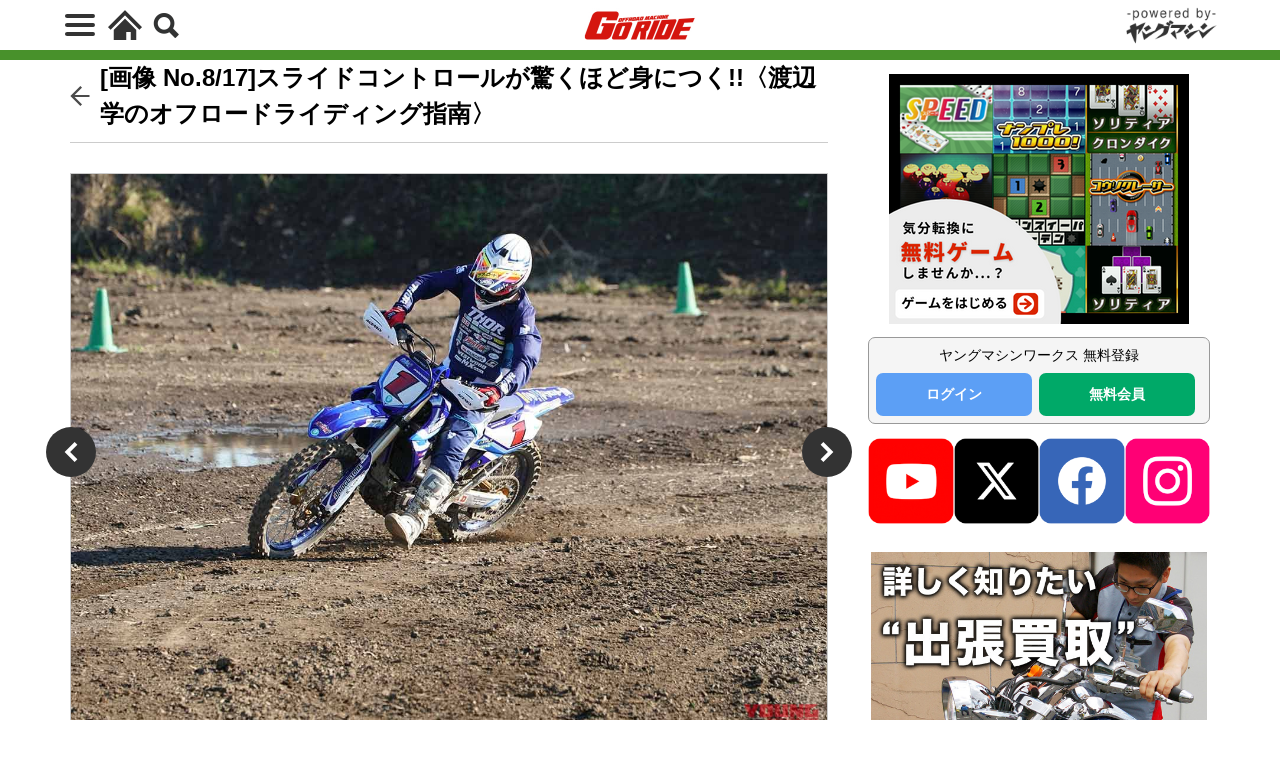

--- FILE ---
content_type: text/html; charset=utf-8
request_url: https://www.google.com/recaptcha/api2/aframe
body_size: 264
content:
<!DOCTYPE HTML><html><head><meta http-equiv="content-type" content="text/html; charset=UTF-8"></head><body><script nonce="i1Sdefck38_haHhrGi4Nlw">/** Anti-fraud and anti-abuse applications only. See google.com/recaptcha */ try{var clients={'sodar':'https://pagead2.googlesyndication.com/pagead/sodar?'};window.addEventListener("message",function(a){try{if(a.source===window.parent){var b=JSON.parse(a.data);var c=clients[b['id']];if(c){var d=document.createElement('img');d.src=c+b['params']+'&rc='+(localStorage.getItem("rc::a")?sessionStorage.getItem("rc::b"):"");window.document.body.appendChild(d);sessionStorage.setItem("rc::e",parseInt(sessionStorage.getItem("rc::e")||0)+1);localStorage.setItem("rc::h",'1768878314160');}}}catch(b){}});window.parent.postMessage("_grecaptcha_ready", "*");}catch(b){}</script></body></html>

--- FILE ---
content_type: text/javascript; charset=UTF-8
request_url: https://yads.yjtag.yahoo.co.jp/tag?s=99782_248275&fr_id=yads_3972932-0&u=https%3A%2F%2Fyoung-machine.com%2F2022%2F01%2F31%2F290160%2Fphoto%2F290187%2F&pv_ts=1768878307800&cu=https%3A%2F%2Fyoung-machine.com%2F2022%2F01%2F31%2F290160%2Fphoto%2F290187%2F&suid=f8ecaa29-3a23-4af2-a424-1f4753ca0b5e
body_size: 776
content:
yadsDispatchDeliverProduct({"dsCode":"99782_248275","patternCode":"99782_248275-272280","outputType":"js_frame","targetID":"","requestID":"c4ca863c5637e98c274467c176280a65","products":[{"adprodsetCode":"99782_248275-272280-296878","adprodType":12,"adTag":"<script onerror=\"YJ_YADS.passback()\" type=\"text/javascript\" src=\"//yj-a.p.adnxs.com/ttj?id=13512830&position=below&rla=SSP_FP_CODE_RLA&rlb=SSP_FP_CODE_RLB&size=300x250\"></script>","width":"300","height":"250"},{"adprodsetCode":"99782_248275-272280-296879","adprodType":3,"adTag":"<script onerror='YJ_YADS.passback()' src='https://yads.yjtag.yahoo.co.jp/yda?adprodset=99782_248275-272280-296879&cb=1768878312700&cu=https%3A%2F%2Fyoung-machine.com%2F2022%2F01%2F31%2F290160%2Fphoto%2F290187%2F&pv_id=c4ca863c5637e98c274467c176280a65&suid=f8ecaa29-3a23-4af2-a424-1f4753ca0b5e&u=https%3A%2F%2Fyoung-machine.com%2F2022%2F01%2F31%2F290160%2Fphoto%2F290187%2F' type='text/javascript'></script>","width":"300","height":"250","iframeFlag":1}],"measurable":1,"frameTag":"<div style=\"text-align:center;\"><iframe src=\"https://s.yimg.jp/images/listing/tool/yads/yads-iframe.html?s=99782_248275&fr_id=yads_3972932-0&u=https%3A%2F%2Fyoung-machine.com%2F2022%2F01%2F31%2F290160%2Fphoto%2F290187%2F&pv_ts=1768878307800&cu=https%3A%2F%2Fyoung-machine.com%2F2022%2F01%2F31%2F290160%2Fphoto%2F290187%2F&suid=f8ecaa29-3a23-4af2-a424-1f4753ca0b5e\" style=\"border:none;clear:both;display:block;margin:auto;overflow:hidden\" allowtransparency=\"true\" data-resize-frame=\"true\" frameborder=\"0\" height=\"250\" id=\"yads_3972932-0\" name=\"yads_3972932-0\" scrolling=\"no\" title=\"Ad Content\" width=\"300\" allow=\"fullscreen; attribution-reporting\" allowfullscreen loading=\"eager\" ></iframe></div>"});

--- FILE ---
content_type: text/javascript
request_url: https://html-load.com/loader.min.js
body_size: 28681
content:
// 
//# sourceMappingURL=[data-uri]
(function(){function e(){const t=["Window_fetch","bXRlcWgweXM2MnAxZnhqNTg5cm80YXVuemxpZzNjN3diaw==","https://report.error-report.com/modal?eventId=&error=","Cf-Ray","M2Jwa2ltZnZ4ZTcxNm56b3lydzBxNTI=","firefox","referrer","anymind","LklwPnN6SjhFd2FoWU0vdjt5S2M9ZgooW19UIHEzbk9T","scrollY","cmd","document.querySelectorAll","MUVIYi58dT9wKHFmUGl0eSdyNk8lCXc9XTlCSlJEOzo4aw==","profile","__gpp not found within timeout","remove","navigator","append","], X-Crc32: ","extra","#as_domain","performance","about:","script malformed. source length: ","as-extra","})()","a3luYg==","(function(){","Integrity check failed: ","encodedBodySize","YEg7NFN5TUIuCmZ1eG52I1JyUDNFSlEmOVlbTzBjCUNVbw==","now","resources://","isInAdIframe","N3o+Z317L1cjYGNbWlQmc0k8Mi1oYUtYWW4Kbyl4U0ZB","indexOf","data","push","charAt","ZGdnbg==","onreadystatechange","HTMLVideoElement","eDxbeWtZJTEtc0s5X0MwUmFqIzhPTGxdL0h3aHFGVQkz","&host=","version","text","exec","value","match","YTI3NGJjbGp0djBvbXc2ejlnNXAxM3VzOGVraHhpcmZx","appendChild","get",'","width":160,"height":600,"position":{"selector":"div#contents","position-rule":"child-0","insert-rule":[]},"original-ads":[{"selector":"div#contents > span#ads"}],"attributes":[]}]}',"clearInterval","Css","setItem","fromEntries","status code: ","url","Element_getAttribute","enliple","replace","pagehide","random","JSON","S1ppe140PG0iNSdjJQpYTHVyeXBxQThbZUl3LURSfGtiQg==","ZT9gM0FVPDJaWzsJaUpFRlYnfFBhOFQ1ai0udiA6cSNIKQ==","isSamsungBrowser","gpt-clickio","async","matchAll","https://report.error-report.com/modal?eventId=&error=Vml0YWwgQVBJIGJsb2NrZWQ%3D&domain=","Rzc1MmVgTFh4J1ptfTk8CXs/Rg==","as_window_id","TlhHdDU9fV1iSWtoKThUPnAtfGVXcw==","fromCharCode","elementFromPoint","keyval","Yml4cXJod245emptNTRvMTJmZTBz","aXRoYw==","char must be length 1","HTMLLinkElement","Clean.io Inc.","createContextualFragment","getBoundingClientRect","from","d3IyNzV5b2dzajRrdjAzaXpjbngxdWFxYjhwZmxtNnRo","eX1YV11PJkdsL0N0KXNZQjgtYkY0UgpEJ3BTRTBcdS5aUA==","endsWith","InE0CkozZmtaaGombHRgd0g1MFQ9J2d8KEVQW0ItUVlE","Jm0yR1Q1SXJQIiAuQihvPTppZ2JKcFduejd0Y3ZOWmA+Cg==","cXhuNml1cDNvdDhnejdmbGN3MDlieQ==","sping","focus/","setTimeout","getPropertyValue","player","alert","cmE7TUg3emZBb1EJeFRVaD9uPSFOSks5PHZgNXsjbVsz","reduce","ZW93NXJmbHVxOHg0emdqNzBwMTNjaTZtaDJzOXRua2Fidg==","div#contents > span#ads","728","collect","hostage","localStorage","wp-data","Failed to fetch script: ","removeEventListener","mezzomedia","N3k6eDIxOF1VI05DfW5XYU1Te0w=","evaluate","width","filter","adlib","PerformanceResourceTiming","revokeObjectURL","VHNwektcVnZMMzkpOlBSYTh4Oy51ZyhgdD93XTZDT2ZGMQ==","resources-v2://","length","createElement","JlhEX1FPaE1ybHRwUjFjNHpHClk=","left","function","Failed to load script: ","findLastIndex","freestar","style","chrome","debug","document - find element","c204ZmtocndhOTR5MGV1cGoybnEx","googletag","error on googletag.pubads()","function a0Z(e,Z){const L=a0e();return a0Z=function(w,Q){w=w-0xf2;let v=L[w];return v;},a0Z(e,Z);}function a0e(){const eD=['onload','as_','526myoEGc','push','__sa_','__as_ready_resolve','__as_rej','addEventListener','LOADING','XMLHttpRequest','entries','getOwnPropertyDescriptor','_as_prehooked_functions','status','script_onerror','__fr','xhr_defer','href','isAdBlockerDetected','length','then','8fkpCwc','onerror','apply','readyState','_as_prehooked','set','__as_new_xhr_data','Window','catch','charCodeAt','location','document','onreadystatechange','__as_xhr_open_args','_as_injected_functions','DONE','open','toLowerCase','handleEvent','defineProperty','name','54270lMbrbp','__as_is_xhr_loading','prototype','decodeURIComponent','contentWindow','EventTarget','407388pPDlir','__as_xhr_onload','collect','get','call','JSON','setAttribute','Element','btoa','__as_is_ready_state_change_loading','GET','4281624sRJEmx','__origin','currentScript','1433495pfzHcj','__prehooked','1079200HKAVfx','window','error','687boqfKv','fetch','load','1578234UbzukV','function','remove','hostname','adshield'];a0e=function(){return eD;};return a0e();}(function(e,Z){const C=a0Z,L=e();while(!![]){try{const w=-parseInt(C(0x10a))/0x1*(-parseInt(C(0x114))/0x2)+-parseInt(C(0xf7))/0x3+-parseInt(C(0x127))/0x4*(parseInt(C(0x13c))/0x5)+parseInt(C(0x10d))/0x6+parseInt(C(0x105))/0x7+parseInt(C(0x107))/0x8+-parseInt(C(0x102))/0x9;if(w===Z)break;else L['push'](L['shift']());}catch(Q){L['push'](L['shift']());}}}(a0e,0x24a95),((()=>{'use strict';const m=a0Z;const Z={'HTMLIFrameElement_contentWindow':()=>Object[m(0x11d)](HTMLIFrameElement[m(0xf3)],m(0xf5)),'XMLHttpRequest_open':()=>Q(window,m(0x11b),m(0x137)),'Window_decodeURIComponent':()=>Q(window,m(0x12e),m(0xf4)),'Window_fetch':()=>Q(window,m(0x12e),m(0x10b)),'Element_setAttribute':()=>Q(window,m(0xfe),m(0xfd)),'EventTarget_addEventListener':()=>Q(window,m(0xf6),m(0x119))},L=m(0x116)+window[m(0xff)](window[m(0x131)][m(0x123)]),w={'get'(){const R=m;return this[R(0xf9)](),window[L];},'collectOne'(v){window[L]=window[L]||{},window[L][v]||(window[L][v]=Z[v]());},'collect'(){const V=m;window[L]=window[L]||{};for(const [v,l]of Object[V(0x11c)](Z))window[L][v]||(window[L][v]=l());}};function Q(v,l,X){const e0=m;var B,s,y;return e0(0x108)===l[e0(0x138)]()?v[X]:e0(0x132)===l?null===(B=v[e0(0x132)])||void 0x0===B?void 0x0:B[X]:e0(0xfc)===l?null===(s=v[e0(0xfc)])||void 0x0===s?void 0x0:s[X]:null===(y=v[l])||void 0x0===y||null===(y=y[e0(0xf3)])||void 0x0===y?void 0x0:y[X];}((()=>{const e2=m;var v,X,B;const y=W=>{const e1=a0Z;let b=0x0;for(let O=0x0,z=W[e1(0x125)];O<z;O++){b=(b<<0x5)-b+W[e1(0x130)](O),b|=0x0;}return b;};null===(v=document[e2(0x104)])||void 0x0===v||v[e2(0x10f)]();const g=function(W){const b=function(O){const e3=a0Z;return e3(0x113)+y(O[e3(0x131)][e3(0x110)]+e3(0x11e));}(W);return W[b]||(W[b]={}),W[b];}(window),j=function(W){const b=function(O){const e4=a0Z;return e4(0x113)+y(O[e4(0x131)][e4(0x110)]+e4(0x135));}(W);return W[b]||(W[b]={}),W[b];}(window),K=e2(0x113)+y(window[e2(0x131)][e2(0x110)]+e2(0x12b));(X=window)[e2(0x117)]||(X[e2(0x117)]=[]),(B=window)[e2(0x118)]||(B[e2(0x118)]=[]);let x=!0x1;window[e2(0x117)][e2(0x115)](()=>{x=!0x0;});const E=new Promise(W=>{setTimeout(()=>{x=!0x0,W();},0x1b5d);});function N(W){return function(){const e5=a0Z;for(var b=arguments[e5(0x125)],O=new Array(b),z=0x0;z<b;z++)O[z]=arguments[z];return x?W(...O):new Promise((k,S)=>{const e6=e5;W(...O)[e6(0x126)](k)[e6(0x12f)](function(){const e7=e6;for(var f=arguments[e7(0x125)],q=new Array(f),A=0x0;A<f;A++)q[A]=arguments[A];E[e7(0x126)](()=>S(...q)),window[e7(0x118)][e7(0x115)]({'type':e7(0x10b),'arguments':O,'errArgs':q,'reject':S,'resolve':k});});});};}const I=W=>{const e8=e2;var b,O,z;return e8(0x101)===(null===(b=W[e8(0x134)])||void 0x0===b?void 0x0:b[0x0])&&0x0===W[e8(0x11f)]&&((null===(O=W[e8(0x134)])||void 0x0===O?void 0x0:O[e8(0x125)])<0x3||!0x1!==(null===(z=W[e8(0x134)])||void 0x0===z?void 0x0:z[0x2]));},M=()=>{const e9=e2,W=Object[e9(0x11d)](XMLHttpRequest[e9(0xf3)],e9(0x133)),b=Object[e9(0x11d)](XMLHttpRequest[e9(0xf3)],e9(0x12a)),O=Object[e9(0x11d)](XMLHttpRequestEventTarget[e9(0xf3)],e9(0x128)),z=Object[e9(0x11d)](XMLHttpRequestEventTarget[e9(0xf3)],e9(0x112));W&&b&&O&&z&&(Object[e9(0x13a)](XMLHttpRequest[e9(0xf3)],e9(0x133),{'get':function(){const ee=e9,k=W[ee(0xfa)][ee(0xfb)](this);return(null==k?void 0x0:k[ee(0x103)])||k;},'set':function(k){const eZ=e9;if(x||!k||eZ(0x10e)!=typeof k)return W[eZ(0x12c)][eZ(0xfb)](this,k);const S=f=>{const eL=eZ;if(this[eL(0x12a)]===XMLHttpRequest[eL(0x136)]&&I(this))return this[eL(0x100)]=!0x0,E[eL(0x126)](()=>{const ew=eL;this[ew(0x100)]&&(this[ew(0x100)]=!0x1,k[ew(0xfb)](this,f));}),void window[eL(0x118)][eL(0x115)]({'type':eL(0x122),'callback':()=>(this[eL(0x100)]=!0x1,k[eL(0xfb)](this,f)),'xhr':this});k[eL(0xfb)](this,f);};S[eZ(0x103)]=k,W[eZ(0x12c)][eZ(0xfb)](this,S);}}),Object[e9(0x13a)](XMLHttpRequest[e9(0xf3)],e9(0x12a),{'get':function(){const eQ=e9;var k;return this[eQ(0x100)]?XMLHttpRequest[eQ(0x11a)]:null!==(k=this[eQ(0x12d)])&&void 0x0!==k&&k[eQ(0x12a)]?XMLHttpRequest[eQ(0x136)]:b[eQ(0xfa)][eQ(0xfb)](this);}}),Object[e9(0x13a)](XMLHttpRequestEventTarget[e9(0xf3)],e9(0x128),{'get':function(){const ev=e9,k=O[ev(0xfa)][ev(0xfb)](this);return(null==k?void 0x0:k[ev(0x103)])||k;},'set':function(k){const el=e9;if(x||!k||el(0x10e)!=typeof k)return O[el(0x12c)][el(0xfb)](this,k);const S=f=>{const er=el;if(I(this))return this[er(0xf2)]=!0x0,E[er(0x126)](()=>{const eX=er;this[eX(0xf2)]&&(this[eX(0xf2)]=!0x1,k[eX(0xfb)](this,f));}),void window[er(0x118)][er(0x115)]({'type':er(0x122),'callback':()=>(this[er(0xf2)]=!0x1,k[er(0xfb)](this,f)),'xhr':this});k[er(0xfb)](this,f);};S[el(0x103)]=k,O[el(0x12c)][el(0xfb)](this,S);}}),Object[e9(0x13a)](XMLHttpRequestEventTarget[e9(0xf3)],e9(0x112),{'get':function(){const eB=e9;return z[eB(0xfa)][eB(0xfb)](this);},'set':function(k){const es=e9;if(x||!k||es(0x10e)!=typeof k)return z[es(0x12c)][es(0xfb)](this,k);this[es(0xf8)]=k,this[es(0x119)](es(0x109),S=>{const ey=es;I(this)&&window[ey(0x118)][ey(0x115)]({'type':ey(0x122),'callback':()=>{},'xhr':this});}),z[es(0x12c)][es(0xfb)](this,k);}}));};function P(W){return function(){const eg=a0Z;for(var b=arguments[eg(0x125)],O=new Array(b),z=0x0;z<b;z++)O[z]=arguments[z];return this[eg(0x134)]=O,W[eg(0x129)](this,O);};}function Y(W,b,O){const et=e2,z=Object[et(0x11d)](W,b);if(z){const k={...z,'value':O};delete k[et(0xfa)],delete k[et(0x12c)],Object[et(0x13a)](W,b,k);}else W[b]=O;}function D(W,b,O){const ej=e2,z=W+'_'+b,k=w[ej(0xfa)]()[z];if(!k)return;const S=ej(0x108)===W[ej(0x138)]()?window:ej(0x132)===W?window[ej(0x132)]:ej(0xfc)===W?window[ej(0xfc)]:window[W][ej(0xf3)],f=function(){const eK=ej;for(var A=arguments[eK(0x125)],U=new Array(A),F=0x0;F<A;F++)U[F]=arguments[F];try{const J=j[z];return J?J[eK(0xfb)](this,k,...U):k[eK(0xfb)](this,...U);}catch(G){return k[eK(0xfb)](this,...U);}},q=O?O(f):f;Object[ej(0x13a)](q,ej(0x13b),{'value':b}),Object[ej(0x13a)](q,ej(0x106),{'value':!0x0}),Y(S,b,q),window[ej(0x117)][ej(0x115)](()=>{const ex=ej;window[ex(0x111)]&&!window[ex(0x111)][ex(0x124)]&&S[b]===q&&Y(S,b,k);}),g[z]=q;}window[K]||(w[e2(0xf9)](),D(e2(0x11b),e2(0x137),P),D(e2(0xfe),e2(0xfd)),D(e2(0x12e),e2(0x10b),N),(function(){const eN=e2,W=(z,k)=>new Promise((S,f)=>{const eE=a0Z,[q]=k;q[eE(0x121)]?f(k):(E[eE(0x126)](()=>f(k)),z[eE(0x119)](eE(0x10c),()=>S()),window[eE(0x118)][eE(0x115)]({'type':eE(0x120),'reject':()=>f(k),'errArgs':k,'tag':z}));}),b=Object[eN(0x11d)](HTMLElement[eN(0xf3)],eN(0x128));Object[eN(0x13a)](HTMLElement[eN(0xf3)],eN(0x128),{'get':function(){const eI=eN,z=b[eI(0xfa)][eI(0xfb)](this);return(null==z?void 0x0:z[eI(0x103)])||z;},'set':function(z){const eo=eN;var k=this;if(x||!(this instanceof HTMLScriptElement)||eo(0x10e)!=typeof z)return b[eo(0x12c)][eo(0xfb)](this,z);const S=function(){const ei=eo;for(var f=arguments[ei(0x125)],q=new Array(f),A=0x0;A<f;A++)q[A]=arguments[A];return W(k,q)[ei(0x12f)](U=>z[ei(0x129)](k,U));};S[eo(0x103)]=z,b[eo(0x12c)][eo(0xfb)](this,S);}});const O=EventTarget[eN(0xf3)][eN(0x119)];EventTarget[eN(0xf3)][eN(0x119)]=function(){const eM=eN;for(var z=this,k=arguments[eM(0x125)],S=new Array(k),f=0x0;f<k;f++)S[f]=arguments[f];const [q,A,...U]=S;if(x||!(this instanceof HTMLScriptElement)||eM(0x109)!==q||!(A instanceof Object))return O[eM(0xfb)](this,...S);const F=function(){const eP=eM;for(var J=arguments[eP(0x125)],G=new Array(J),H=0x0;H<J;H++)G[H]=arguments[H];return W(z,G)[eP(0x12f)](T=>{const eY=eP;eY(0x10e)==typeof A?A[eY(0x129)](z,T):A[eY(0x139)](...T);});};O[eM(0xfb)](this,q,F,...U);};}()),M(),window[K]=!0x0);})());})()));","AdShield API","split","QiBjMQkzRlklPGZfYjJsdV44Wk5DeiNHJ3ZXTTdyJlE9","requestIdleCallback not exists","reserved2","History","isArray","responseText","adsense","TopLevelCss","X-Length","MG96dXBrcng2cWp3bnlnbDM0bTdpOXRoMWY4djJiZWM1","def","HTMLImageElement","PEdjcE9JLwl6QVglNj85byByLmJtRlJpZT5Lc18pdjtWdQ==","6qcgMcW","matches","Headers","isBrave","ddg/","loading","HTMLMediaElement","protocol","b3U3ZXJjdnc5bDAxeWdobmZpcDY4NWJ6eHF0YWszc2ptNA==","type","as_loader_version","scribd.com","insertAdjacentElement","adshield-api","abc","intersectionRatio","sdkVersion","script:","data-resource","span",", Script-Crc32: ","width not set properly","X2w8IFZ6cURGOjJnNjF3e2ltKCI3TEFaYS9eaiVcJ0s/","cachedResultIsInAdIframe","body","title","reload","SharedStorageWorklet","utf-8","MWtvaG12NHJsMDgzNjJhaXA3ZmpzNWN0YnF5Z3p3eG5l","NGJvdjI4c3lxN3hhY2VnNjVmbTA5cnQzbGlobmt1empwMQ==","stylesheet","regexp-test","&message=","replaceChild","responseXML","document.classList.remove not work","MyV0CXsycmNrZnlYUl0/TksmL0ZndztUU01tbi03X2lVLg==","originalUrl","fxios/","wrong googletag.pubads()","userAgent","api","__sa_","eventStatus","set","setImmediate","Promise","inventories_key","stopImmediatePropagation","MessagePort","cGhtMjF2OWN3NGI3M3lnbG5meG90YXpzdWo4cXJrNjUwaQ==","entries","frames","IntersectionObserverEntry","a2Zwdg==","bnh6bg==",'":[{"id":"',"O2ZlUVhcLk54PHl9MgpVOWJJU0wvNmkhWXUjQWh8Q15a","parseFromString","fXFCPHpgUFpbWUg6MHNqdmFPcA==","AdShield API cmd","Y3E5ODM0a2h3czJ0cmFnajdmbG55bXU=","510cgMqmE","isFirefox","reserved2Output","startsWith","promise","removeItem","dVY2fSlRJz9Ee1NlQU1YNDtFZg==","MW53c3I3dms4ZmgwbDN1dDkyamlncXg2ejQ1Y3BibXlv","cWJ1dw==","isSleipnir","element-attributes","query","sectionChange","UWpeIE5DVXY1NGxlIlZNbV8zMEdM","gpt-funke","adthrive","lastIndexOf","Failed to execute packing script","czN6Ym85YWhnZjdsazV5MGN1bXJwcW53eDZpNGpldnQy","concat","baseURI","cmVzZXJ2ZWQxSW5wdXQ=","getGPPData","querySelectorAll","parse","frameElement","HTMLElement","className","eDVBOGhFOT0KUUcxIkN1SidvVihJKT5sYlc0RCNlIEw2","gpt-adingo","AS-ENCODED-VAL","load","all","snigel","iterator","Version/","adshieldMaxRTT","warn","eventId=","cmVzZXJ2ZWQySW5wdXQ=","safari","catch","37672mGwzEm","tcloaded","Nm52OGNqZ3picXMxazQ5d2x4NzUzYWU=","nhn","btoa","gpt-andbeyond","configIndex","aditude","toString","getTime","tcString","output","eventName","classList","fetchScript error(script malformed), url: ","includes","hasAttribute","dable-tdn","setProperty","Window_decodeURIComponent","UserAgent","outerHeight","rtt","action","(E2) Invalid protect url: ","document.getElementById","input","call","ME5tfXViQzlMNmt7Nygibng+cz1Lb11JQncveVNnZiVX","X-Crc32","target","_as_res","replaceScriptElementAsync","as-async","getEntriesByType","race","URLSearchParams","document - link element","port","Range","HTMLScriptElement","bmxvYw==","src","RegExp","&is_brave=","bottom","728px","postMessage","Invalid protect url: ","xhr.onreadystatechange not set","getItem","right","gpt-interworks","symbol","OTF5c3hlOGx1b3JuNnZwY2l3cQ==","delete","7544187VOgQQB","fetch","HTMLIFrameElement","ar-yahoo-v1","NmFreWhvcjgwbTM3c2xmdzF2eHA=","fuse","9YFDknY","finally","gpt-adpushup","crios","open","version=","trim","try-catch","attributionSrc","parentElement","cWdwazM3NW50bDhqdzlybXgyaTBoYzF6dXY0b2J5NnNlZg==","tag","Date","android","getDeviceInfo","scrollX,Y","prod","reserved1Output","AdShield API cmd.push","Function","base64 failed","polarbyte","geniee","nextSibling","close","outerWidth","self","ghi","find","w2g","httpEquiv","as_domain","cultureg","property","children","N2d0a3JwYzQ1bndoNmk4amZ2OTNic3lsYXFlem11Mm8xMA==","statusText","tel:","insertBefore","ZWhvcg==","isInIframe","charCodeAt","KAlFSENfO3MvLldnTmZWbCB6OU1ZaFF9VGo6SkZVUykj","innerText","Invalid reserved state: ","Tig5fCEvX1JEdjZRKSI4P0wjaFdscjs=","string","function a0v(F,v){const h=a0F();return a0v=function(L,H){L=L-0x85;let E=h[L];return E;},a0v(F,v);}function a0F(){const y=['length','includes','removeEventListener','99DdfTHL','message','426867skijjn','926090UmJmXE','5618020JaGBio','forEach','delete','9152640ERdRZO','get','c3RyaW5n','setTimeout','handleEvent','eval','requestIdleCallback','399064oRTnwg','168YhZGAx','test','requestAnimationFrame','error','call','set','addEventListener','filter','load','61678oqLYfA','setInterval','ZnVuY3Rpb24','prototype','click','3732384LyVUeN','27bKBjKK','slice'];a0F=function(){return y;};return a0F();}(function(F,v){const i=a0v,h=F();while(!![]){try{const L=-parseInt(i(0x94))/0x1+parseInt(i(0x9e))/0x2*(parseInt(i(0x86))/0x3)+-parseInt(i(0xa3))/0x4+parseInt(i(0x89))/0x5+parseInt(i(0x8d))/0x6+parseInt(i(0x88))/0x7*(parseInt(i(0x95))/0x8)+-parseInt(i(0xa4))/0x9*(parseInt(i(0x8a))/0xa);if(L===v)break;else h['push'](h['shift']());}catch(H){h['push'](h['shift']());}}}(a0F,0xf2094),((()=>{const G=a0v,F=(E,B)=>typeof E===B,v=atob(G(0xa0)),h=atob(G(0x8f));if(!F(h,h))return;{const E=RegExp[G(0xa1)][G(0x96)];RegExp[G(0xa1)][G(0x96)]=function(B){const g=G;return E[g(0x99)](this,B);};}[G(0x97),G(0x93),G(0x9f),G(0x90)][G(0x9c)](B=>window[B])[G(0x8b)](B=>window[B]=H(window[B],B)),EventTarget[G(0xa1)][G(0x9b)]=H(EventTarget[G(0xa1)][G(0x9b)],G(0x9b),0x1),EventTarget[G(0xa1)][G(0x85)]=H(EventTarget[G(0xa1)][G(0x85)],G(0x85),0x1);const L=new Map();function H(B,u){const P=G;let p=arguments[P(0xa6)]>0x2&&void 0x0!==arguments[0x2]?arguments[0x2]:0x0;return function(){const o=P;for(var S=arguments[o(0xa6)],K=new Array(S),N=0x0;N<S;N++)K[N]=arguments[N];const Q=K[o(0xa5)](0x0,p),Y=K[p],b=K[o(0xa5)](p+0x1);if(!Y)return B[o(0x99)](this,...K);if(o(0x9f)!==u&&o(0x90)!==u&&!F(Y,v)&&!F(Y[o(0x91)],v))return B[o(0x99)](this,...K);let f=null;if(o(0x9b)===u||o(0x85)===u){const I=[o(0x9d),o(0x98),o(0x87),o(0xa2)],J=Q[0x0];if(!I[o(0xa7)](J))return B[o(0x99)](this,...K);L[o(0x8e)](this)||L[o(0x9a)](this,new Map()),L[o(0x8e)](this)[o(0x8e)](J)||L[o(0x8e)](this)[o(0x9a)](J,new Map()),f=L[o(0x8e)](this)[o(0x8e)](J)[o(0x8e)](Y);}if(f=f||function(){const W=o;for(var x=arguments[W(0xa6)],X=new Array(x),m=0x0;m<x;m++)X[m]=arguments[m];return F(Y,v)?Y[W(0x99)](this,...X):F(Y,h)?window[W(0x92)](Y):F(Y[W(0x91)],v)?Y[W(0x91)][W(0x99)](Y,...X):void 0x0;},o(0x9b)===u){const x=Q[0x0];L[o(0x8e)](this)[o(0x8e)](x)[o(0x9a)](Y,f);}else{if(o(0x85)===u){const X=Q[0x0],m=L[o(0x8e)](this)[o(0x8e)](X)[o(0x8e)](Y)||Y;return L[o(0x8e)](this)[o(0x8e)](X)[o(0x8c)](Y),B[o(0x99)](this,...Q,m,...b);}}return B[o(0x99)](this,...Q,f,...b);};}})()));","adsinteractive","[data-uri]","getWindowId","setInterval","Element_setAttribute","height","sentrySampleRatio","gpt-tdn","true","ODk1dDdxMWMydmVtZnVrc2w2MGh5empud28zNGJ4cGdp","Y3J4bWpmN3loZ3Q2bzNwOGwwOWl2","XnpHW3dtCkNgPThCdj48Jl0wOlQgTCNweDNYbGktbikuNA==","attributes","stack","azk2WUsodi8mSUNtR0IJNWJ6YT9IY1BfMVcgcVJvQS49Cg==","promise tainted","domain switched","Date.now","c3hwMlc5IC0zT25TJjdIPXJWNEQ7VFthdyFdTUFJL31MbA==","html","idx","language","gpt-enliple","edge","div#contents",", X-Length: ","setAttribute","Element_attributes","VW4gcHJvYmzDqG1lIGVzdCBzdXJ2ZW51IGxvcnMgZHUgY2hhcmdlbWVudCBkZSBsYSBwYWdlLiBWZXVpbGxleiBjbGlxdWVyIHN1ciBPSyBwb3VyIGVuIHNhdm9pciBwbHVzLg==","gpt-ima-adshield","ZmthZA==","dmJybDRzN3U5ZjhuejVqcHFpMG13dGU2Y3loYWcxM294","picrew.me","location","recovery","fetchLater","HTMLStyleElement","decodeURI","pubstack","gpt-anymind","IFrame","tags","Element","cookie","document.querySelector","floor","overflow","adfit","ZndiaA==","none","innerHeight","HTMLSourceElement","ariaLabel","transferSize","OWptYW53eXF4MHM1NHp1dG82aA==","players","send","resolve","atob-btoa","toLowerCase","VzB8N196fXtyb1lraFhMXiUoJy8+TnRRR2d1WlNBNHZV","edg/","EventTarget","responseURL","document.documentElement.clientWidth, clientHeight","some","c3ZtbQ==","gpt-nextmillenium","currentScript","pathname","gecko/","test","gpt-adsinteractive","scrollHeight","fetchScript error(status: ","connection","data:","server","getAttribute","blob:","as-revalidator","WwllJjVCXlc+MCMKcmJxSTd9LUF8Yw==","CSSStyleSheet","nthChildOf","parseFloat","requestAnimationFrame","https://","NzRoZnZidGNqMmVyb2EwdWw1Nnl3M2lucXhrZ3A5bTF6cw==","contains","Node_baseURI","Node_appendChild","readyState","javascript:","math-random","dXl5aw==","bWFHO0ZULmUyY1l6VjolaX0pZzRicC1LVVp5PHdMCl8/","eWJmcQ==","fGAJJ1JxajZDTldIXUk4c3g3dTNm","cmVzZXJ2ZWQy","last_bfa_at","gpt-geniee","visualViewport","json.parse","loader","URL","responseType","bkVlSkthLjpQe0E7eDBVTCI0J1hGbXx9d2Z2elEjN1pTKA==","defineProperty","geniee-prebid","source","script","gpt-publisher","writeln","eDhiM2xuMWs5bWNlaXM0dTB3aGpveXJ6djVxZ3RhcGYyNw==","bWlsYmAjM0JhcV07RFRWP2UuPCAmYw==","Worker","tpmn","papi","traffective","gpt-nextmillennium","ssmas","Timed out waiting for consent readiness","document.classList.contains","Failed to load website due to adblock: ","&domain=","number","pubkey","token=","opt/","calculatorsoup.com","isInRootIframe","Y29rcQ==","https://cadmus.script.ac","insertAdjacentHTML","text/css","_isTcfNeeded","data-src","host","error","UUNBQlYiXSMwamImV282dDpVdWlIZzFyUEQ0JSlSbE5rLQ==","isSafari","&url=","domain switch: no src attribute","createObjectURL","cGxiaTIxY3hmbW8zNnRuNTB1cQ==","aTtVaidbPHciRFQwbFpMZ1M4ZiNoeHNNVn10eTpFLSlg","headers","cnlwYQ==","iframe","&type=negotiate_fail","/resources/v2/","dXk4b2EyczZnNGozMDF0OWJpcDdyYw==","edgios","display","trident","Map","Failed to get key from: ","Url","ybar","cmVzZXJ2ZWQyT3V0cHV0","bTByeWlxdDgzNjJwMWZhdWxqNHpnaA==","appendScriptElementAsync","Array","alphaStr","XMLHttpRequest","cDkxdHp4NGlic2h3ZjNxeWVuNTA2dWdvMm1rdjhscmpjNw==","contentDocument","parentNode","/resources/","top","__gpp","whale","Jmo8UkRzW1c+YnVrTWBjPzEpCWw=","Date.now is not a function","json","http","searchParams","parent","Element.remove","_as_req","return this","documentElement","ping","addEventListener","eval","String","document","Window","copyScriptElement","XncgVl8xcWs2OmooImc+aSVlfEwyY0k=","rel","/script/","stopPropagation","Response","link","jkl","CSSStyleDeclaration.set/get/removeProperty","@@toPrimitive must return a primitive value.","Nm03a3dlM3Fhb2h1NWc0Yno4aQ==",", source length: ","M2M1MWdvcTQwcHphbDlyNnh1dnRrZXkyc3duajdtaWhi","18100440hwALkr","scrollWidth","object","replaceState","bGU0OTcxbTVpcnB1a3hqdjNzcTJvOHk2MGduYnp0aHdmYQ==","bml1ZTh0bXlhY2ozbDkxcTY1Znhid3pydjdwbzJnazQw","N3VpbDVhM2d4YnJwdHZqZXltbzRjMDl3cXpzNjgybmYx","5687532JselMr","wrong contentWindow","charset","ZnU2cXI4cGlrd2NueDFhc3RtNDc5YnZnMmV6bG8wM2h5","aXJycg==","CSSStyleDeclaration","max","article","Number","prototype","dable","adshield","PerformanceEntry","gpt-adshield","adpushup","scrollX","DocumentFragment","992348TgbdNy","Forcepoint",", cfRay: ","flatMap","adingo","add","aWQ=","bWpiMGZldTZseng3a3FoZ29wNGF0ODMxYzkyeXdpcjVu","KHIlOTZqVks3e2tQCWdEaE9jRnMnMTtNIkl1UVoveXFB","Script","minutemedia","decodeURIComponent","mailto:","stringify","NWY7VnQicURMQjkxJ20KfT9SNlMoWiNBYEpyMEhRbEtQKQ==","djlhcHlpazYyMzBqNW1sN244YnVxcmYxemdzY2V3eHQ0","innerHTML","intersectionRect","yahoo-mail-v1","aG5bUlhtfERPSC86LkVWS0o7NH1TVQ==","raptive","teads","confirm","a24xZWhvNmZqYnI0MHB4YzlpMnE=","HTMLAnchorElement","eDUwdzRvZTdjanpxOGtyNmk5YWZ0MnAxbmd1bG0zaHlidg==","MessageEvent","330580XFLiuL",".js","Event","forEach","str","eXB3engydXNtOG9nNXE3NHRhbmxiNnJpM3ZjZWhqOWtmMQ==","d2VneWpwenV4MzhxMmE5dm1pZm90","&request_id=","string-api","Math","&error=","object-keys","innerWidth","name","5265448vMgdLb","brave","naver","reserved2Input","core-ads","Click","MHQ4a2JmMjZ1ejlzbWg3MTRwY2V4eQ==","sleipnir/","), url: ","reverse","Error","head","duration",'{"apply-ratio":1,"',"insertRule","CrOS","inventory_name","hostname","YmphM3prZnZxbHRndTVzdzY3OG4=","<html></html>","document.getElementsByTagName","useractioncomplete","aXZtc2xyNDhhY2Uzem9rZ3h0MTBiNnA=","Navigator","ABCDEFGHIJKLMNOPQRSTUVWXYZabcdefghijklmnopqrstuvwxyz","signalStatus","srcdoc","symplr","PTZhMEc+UE9vMzdudj94JjFgXTJ0","https:","removeChild","tri","worldhistory.org","e2VGJU9YclEyPm5wM0pOXTQ3dQ==","em1wYw==","Firefox/","blN5TkRHJ01qL288VSBsIlFFa21pWDJIe1pZSmg0JT1f","dzFHcD4weUJgNVl0XGU0Ml1eQzNPVVhnYiBufWEnVGZxew==","http://","addModule","getAttributeNames","DOMParser","purpose","hidden","VGhlcmUgd2FzIGEgcHJvYmxlbSBsb2FkaW5nIHRoZSBwYWdlLiBQbGVhc2UgY2xpY2sgT0sgdG8gbGVhcm4gbW9yZS4=","WEVRNSU8Sl9oIy4wZj92ZUs6ewlDdXRqYEJQOE5HVWIp","DOMTokenList","keys","boundingClientRect","/report?","findIndex","aW5wdXQ=","cXA1cjg0Mnljdnhqb3diYXo3dWh0czlnazZpMGVtbjEzZg==","contentWindow","ing","eTkzcmZ0czdseHE4dmtnamVuNW0waTZ3emhhcDF1Y2Iybw==","get-computed-style","requestIdleCallback","ar-v1","querySelector","content","b2lscjg3dDZnMXFiejVlZjRodnB5Y3VqbXgzbndzMDJrOQ==","document.hidden","window","width: 100vw; height: 100vh; z-index: 2147483647; position: fixed; left: 0; top: 0;","NW52MWllZ3phMjY5anU4c29reTA0aDNwN3JsdGN4bWJx","closest","Document","undefined","check","script not executed(inline)","/view","unknown","opera","shift","getElementsByClassName","Failed to decode protect-url: url is empty","&title=","Invalid protect url prefix: ",", StatusCode: [","em5iZw==","pubads","alt","HTMLFormElement","removeProperty","AdShield API cmd.push result","initial","write","tagName","azUyM3RscHplcXZzMHlqaDgxb2d1YTZ3bmJyN2M5bWY0aQ==","cadmus script blocked","error on contentWindow",'{"type": "tag", "marshalled": "<html></html>"}',"test/view/passed","no purpose 1 consent","NodeList","can't access document.hidden","script not executed(blob)","MzZxejBtdjl0bmU3a3dyYTVpMXVqeDI4b3lmc3BjZ2xoNA==","[native code]","message","dispatchEvent","bzlxemF4dHA0MDZ3a2U3aWIyZzM4Znltdmo1bGNoMW5y","Loader aborted: ","gpt-firstimpression","_fa_","atob","sendBeacon","dXNqbDRmaHdicHIzaXl6NXhnODZtOWV2Y243b2swYTIxdA==","getOwnPropertyDescriptor","document.head.appendChild, removeChild, childNodes","log","dWwyb3cwMWo5enE1OG1mazRjdjM3YWJzeWlndGVoNnhu","adshield-native","bzVoa203OHVwMnl4d3Z6c2owYXQxYmdscjZlaTQzbmNx","getElementsByTagName","gpt-vuukle","reject","Py0wOHRQKEpIMUVHeyVbaiZzIiBENWs=","document.createElement","application/javascript","map","Object","samsungbrowser","insertAfter","elem","POST","Date.now is not a number","b3V0cHV0","SktqJUlWels8RUgmPUZtaWN1TS46CVMteFBvWnM3CmtB","join","cssText","href","data-query","v7.5.66","img","clearTimeout","bTg5NjFxd3pnaHUyN3hlb2FwbjNrNWlsdnJmamM0c3l0MA==","Node_insertBefore","childNodes","listenerId","__tcfapi not found within timeout","EventTarget_addEventListener","reserved1Input","Chrome/","XMLHttpRequest.onreadystatechange","div","reserved1","status","as_modal_loaded","coupang-dynamic","then","isNaN","TkduRThhX3kuRmpZTz00dzNdcDc=","setHTMLUnsafe","origin","endpoint","http:","abs","gpt-highfivve","apply","as-empty-bidder","child-0",". Phase: ","textContent","randomize","consents","setIsTcfNeeded","gpt-minutemedia","Yzc4NjNxYnNtd3k1NG90bmhpdjE=","cmVzZXJ2ZWQx","QjggL1k5b11WSENfcDN5dApoVE9OaTVxNklHLXI9Mmcl","https://html-load.com","dataset","removeAttribute","a3JCSnREKFFsdl4+I1toe1gxOW8mU0VBTS9uIk89IDA1UA==","VHg8V3xYdmN1YkN6LWVrVS8gb2lNCSY6JUlnPjJoe3Nb","min","parseInt","Zm1qeA==","can't access user-agent","cache_is_blocking_ads","XHlqTUYtZiJSWwlId3hucylwSUMxPTI1OEU5NlBLOkpPCg==","Blob","as_","constructor","slice","search","https://report.error-report.com/modal?","toPrimitive","setAttributeNS","loader-check","width not removed","document.getElementsByClassName","onLine","7Y6Y7J207KeA66W8IOu2iOufrOyYpOuKlCDspJEg66y47KCc6rCAIOuwnOyDne2WiOyKteuLiOuLpC4g7J6Q7IS47ZWcIOuCtOyaqeydhCDrs7TroKTrqbQgJ+2ZleyduCfsnYQg7YG066at7ZWY7IS47JqULg==","getComputedStyle","aXp4c29tcWgzcDhidmdhNDl3N2Z5MnRsdWM2ZTVuMDFy","test/v1ew/failed","dmtkcw==","getElementById","encodeURI","adshieldAvgRTT","RVlmP1JOMmF9V2JVNWVIX3xTdEpv","close-error-report","eVw2WmcxcW1ea3pjJ3woWWlvUiI+Rgo=","__tcfapi","srcset","gpt-adapex","element-tagName","response","string-try-catch","isGecko","gpt-rubicon","replaceSync","childElementCount","eDI5aGI4cHd2c2lsY21xMDY1dDQzN3JueXVvMWpmemtl","FontFace","useragent","a2AoNTl3aikie2c+c1xvNlRpQXgKTFA/cWFwdDBdLUl5ZQ==","combo","encodeURIComponent","opr","cmVzZXJ2ZWQxT3V0cHV0","NFdCXTM+CW89bk12Y0thd19yVlI3emxxbSlGcGA6VGdPJw==","edl","Node","hash","num","resource","poster","outerHTML","Element_innerHTML","HTMLMetaElement","data-sdk",", body: "];return(e=function(){return t})()}function t(n,o){const r=e();return(t=function(e,t){return r[e-=183]})(n,o)}(function(){const n=t,o=e();for(;;)try{if(600360===-parseInt(n(332))/1+-parseInt(n(305))/2*(-parseInt(n(732))/3)+parseInt(n(837))/4*(parseInt(n(795))/5)+-parseInt(n(288))/6+parseInt(n(893))/7+parseInt(n(346))/8*(parseInt(n(899))/9)+-parseInt(n(281))/10)break;o.push(o.shift())}catch(e){o.push(o.shift())}})(),(()=>{"use strict";const e=t;var n={};n.g=function(){const e=t;if(e(283)==typeof globalThis)return globalThis;try{return this||new Function(e(260))()}catch(t){if(e(283)==typeof window)return window}}();const o=e=>{const n=t;let o=0;for(let t=0,r=e[n(701)];t<r;t++)o=(o<<5)-o+e[n(940)](t),o|=0;return o},r=class{static[e(415)](){const t=e;var n,r;let i=arguments[t(701)]>0&&void 0!==arguments[0]?arguments[0]:t(981),c=!(arguments[t(701)]>1&&void 0!==arguments[1])||arguments[1];const a=Date[t(613)](),s=a-a%864e5,l=s-864e5,d=s+864e5,u=t(530)+o(i+"_"+s),m=t(530)+o(i+"_"+l),f=t(530)+o(i+"_"+d);return u===m||u===f||m===f||!(null!==(n=null!==(r=window[u])&&void 0!==r?r:window[m])&&void 0!==n?n:window[f])&&(c&&(window[u]=!0,window[m]=!0,window[f]=!0),!0)}};function i(t){const n=e;return(i=n(705)==typeof Symbol&&n(890)==typeof Symbol[n(829)]?function(e){return typeof e}:function(e){const t=n;return e&&t(705)==typeof Symbol&&e[t(531)]===Symbol&&e!==Symbol[t(297)]?t(890):typeof e})(t)}function c(n,o,r){const c=e;return a=function(e){const n=t;if(n(283)!=i(e)||!e)return e;var o=e[Symbol[n(535)]];if(void 0!==o){var r=o[n(864)](e,n(945));if(n(283)!=i(r))return r;throw new TypeError(n(277))}return String(e)}(o),(o=c(890)==i(a)?a:a+"")in n?Object[c(187)](n,o,{value:r,enumerable:!0,configurable:!0,writable:!0}):n[o]=r,n;var a}const a=8e3;class s{static[e(513)](t){this[e(215)]=t}static[e(633)](t){const n=e;let o=!(arguments[n(701)]>1&&void 0!==arguments[1])||arguments[1],r=arguments[n(701)]>2&&void 0!==arguments[2]?arguments[2]:n(687);try{return o&&(t=l(t)),window[r][n(887)](t)}catch(e){return""}}static[e(777)](n,o){const r=e;let i=!(arguments[r(701)]>2&&void 0!==arguments[2])||arguments[2],c=arguments[r(701)]>3&&void 0!==arguments[3]?arguments[3]:r(687);try{if(i&&(n=l(n)),!this[r(215)])return window[c][r(637)](n,o);(async function(){const e=r,{enableGpp:i=!1}={},s=await function(){const{tcfTimeoutMs:e=a,requireTcString:n=!0}={};return new Promise((async(o,r)=>{const i=t;try{var c,s;await function(){const e=t;let n=arguments[e(701)]>0&&void 0!==arguments[0]?arguments[0]:a;return new Promise(((t,o)=>{const r=e,i=Date[r(613)](),c=()=>{const e=r;e(705)!=typeof window[e(552)]?Date[e(613)]()-i>n?o(new Error(e(487))):setTimeout(c,50):t(window[e(552)])};c()}))}(e);let l=!1;const d=e=>!(!e||i(838)!==e[i(776)]&&i(367)!==e[i(776)]||n&&!e[i(847)]),u=(e,t)=>{const n=i;if(t&&!l&&d(e)){l=!0;try{var r,c;null===(r=(c=window)[n(552)])||void 0===r||r[n(864)](c,n(690),2,(()=>{}),e[n(486)])}catch{}o(e)}};null===(c=(s=window)[i(552)])||void 0===c||c[i(864)](s,i(263),2,u),setTimeout((()=>{l||r(new Error(i(201)))}),e)}catch(e){r(e)}}))}();if(!function(e){const n=t;var o,r;return!!(null!==(o=null===(r=e[n(388)])||void 0===r?void 0:r[n(512)])&&void 0!==o?o:{})[1]}(s))throw new Error(e(440));let l;if(i)try{l=await function(){const t=e;let n=arguments[t(701)]>0&&void 0!==arguments[0]?arguments[0]:6e3;return new Promise(((e,o)=>{const r=t,i=Date[r(613)](),c=()=>{const t=r;t(705)!=typeof window[t(250)]?Date[t(613)]()-i>n?o(new Error(t(596))):setTimeout(c,50):(()=>{const n=t;try{var o,r,i,c;null===(o=(r=window)[n(250)])||void 0===o||o[n(864)](r,n(263),((t,o)=>{const r=n;o&&t&&(r(807)===t[r(849)]||r(371)===t[r(849)])&&e(t)})),null===(i=(c=window)[n(250)])||void 0===i||i[n(864)](c,n(817),((t,o)=>{o&&t&&e({eventName:n(432),data:t})}))}catch{}})()};c()}))}()}catch(t){console[e(832)](t)}return{result:await Promise[e(1004)]((t=>{const r=e;let{tcData:i,gppInfo:a}=t;window[c][r(637)](n,o)})({tcData:s,gppInfo:l})),tcData:s,gppInfo:l}})()[r(836)]((e=>{}))}catch(e){}}static[e(597)](t){const n=e;let o=!(arguments[n(701)]>1&&void 0!==arguments[1])||arguments[1],r=arguments[n(701)]>2&&void 0!==arguments[2]?arguments[2]:n(687);try{return o&&(t=l(t)),window[r][n(800)](t)}catch(e){}}}c(s,e(215),!1);const l=t=>""[e(814)](window[e(980)][e(217)],e(451))[e(814)](btoa(t));class d{static[e(735)](){const t=e;try{if(null!=window[t(598)][t(347)]&&t(735)===window[t(598)][t(347)][t(735)][t(345)])return!0}catch(e){}return!1}static[e(220)](){const t=e;try{if(d[t(735)]())return!1;const e=navigator[t(773)][t(1006)](),n=[t(835)];return![t(710),t(970),t(1008),t(568),t(419),t(208),t(234),t(902),t(587),t(251),t(736),t(348),t(232)][t(1012)]((n=>e[t(852)](n)))&&n[t(1012)]((n=>e[t(852)](n)))}catch(e){}return!1}static[e(796)](){const t=e;try{if(d[t(735)]())return!1;const e=navigator[t(773)][t(1006)]();if(e[t(852)](t(675))||e[t(852)](t(771)))return!0;const n=[t(587)];return![t(710),t(970),t(1008),t(568),t(419),t(208),t(234),t(902),t(251),t(736),t(348),t(232)][t(1012)]((n=>e[t(852)](n)))&&n[t(1012)]((n=>e[t(852)](n)))}catch(e){}return!1}static[e(649)](){const t=e;try{const e=navigator[t(773)][t(1006)]();return e[t(852)](t(912))&&e[t(852)](t(469))}catch(e){}return!1}static[e(804)](){const t=e;try{return navigator[t(773)][t(1006)]()[t(852)](t(353))}catch(e){}return!1}static[e(558)](){const t=e;return navigator[t(773)][t(1006)]()[t(852)](t(1017))}}const u=(t,n)=>{const o=e;if(o(945)!=typeof t||o(945)!=typeof n)return!1;const r=t[o(701)],i=n[o(701)];if(0===r&&0===i)return!0;if(0===r)return!1;if(0===i)return!0;if(r<i)return!1;for(let e=0;e<t[o(701)];e++)if(t[e]===n[0]){let r=!0;for(let i=1;i<n[o(701)];i++)if(!t[e+i]||t[e+i]!==n[i]){r=!1;break}if(r)return!0}return!1},m=(t,n)=>{const o=e;if(o(945)!=typeof t||o(945)!=typeof n)return-1;const r=t[o(701)],i=n[o(701)];if(0===r&&0===i)return-1;if(0===r)return-1;if(0===i)return-1;if(r<i)return-1;for(let e=0;e<t[o(701)];e++)if(t[e]===n[0]){let r=!0;for(let i=1;i<n[o(701)];i++)if(!t[e+i]||t[e+i]!==n[i]){r=!1;break}if(r)return e}return-1},f=t=>{const n=e,o=navigator[n(773)],r=m(o,t);if(-1===r)return-1;let i="";for(let e=r+t[n(701)];e<o[n(701)];e++){const t=o[n(940)](e);if(t<48||t>57)break;i+=o[e]}return parseInt(i)||-1},w={HTMLIFrameElement_contentWindow:()=>Object[e(455)](HTMLIFrameElement[e(297)],e(399)),XMLHttpRequest_open:()=>h(window,e(244),e(903)),Window_decodeURIComponent:()=>h(window,e(267),e(316)),Window_fetch:()=>h(window,e(267),e(894)),Element_setAttribute:()=>h(window,e(989),e(973)),EventTarget_addEventListener:()=>h(window,e(1009),e(263))},x=e(775)+window[e(841)](window[e(980)][e(478)]),p={get(){return this[e(685)](),window[x]},collectOne(e){window[x]=window[x]||{},window[x][e]||(window[x][e]=w[e]())},collect(){const t=e;window[x]=window[x]||{};for(const[e,n]of Object[t(784)](w))window[x][e]||(window[x][e]=n())}};function h(t,n,o){const r=e;var i,c,a;return r(409)===n[r(1006)]()?t[o]:r(266)===n?null===(i=t[r(266)])||void 0===i?void 0:i[o]:r(646)===n?null===(c=t[r(646)])||void 0===c?void 0:c[o]:null===(a=t[n])||void 0===a||null===(a=a[r(297)])||void 0===a?void 0:a[o]}const g={appendChild:Node[e(297)][e(632)],insertBefore:Node[e(297)][e(937)]};function v(t,n){const o=e;n[o(922)]?g[o(937)][o(864)](n[o(908)],t,n[o(922)]):g[o(632)][o(864)](n[o(247)],t)}function b(t){const n=e;g[n(632)][n(864)](document[n(357)],t)}function y(t){const n=e,o=document[n(702)](t[n(434)]);for(const e of t[n(386)]())o[n(973)](e,t[n(1025)](e));return o[n(510)]=t[n(510)],o}function E(t,n){const o=e;return n?(n[o(798)]("?")&&(n=n[o(532)](1)),t[o(852)]("?")?t+"&"+n:t+"?"+n):t}function T(){const t=e;try{const e=[65,66,67,68,69,70,71,72,73,74,75,76,77,78,79,80,81,82,83,84,85,86,87,88,89,90],n=["A","B","C","D","E","F","G","H","I","J","K","L","M","N","O","P","Q","R","S","T","U","V","W","X","Y","Z"];for(let o=0;o<26;o++)if(String[t(657)](e[o])!==n[o]||n[o][t(940)](0)!==e[o])return!1}catch(e){return!1}return!0}let M="",_=e(518);try{var N;M=null!==(N=document[e(1015)][e(1025)](e(580)))&&void 0!==N?N:e(418);const t=document[e(1015)][e(1025)](e(216))||document[e(1015)][e(1025)](e(879));t&&(_=new URL(t,window[e(980)][e(478)])[e(501)])}catch(e){}const L={version:e(480),sdkVersion:M,endpoint:_,env:e(915),debug:!1,sentrySampleRatio:.05},W={idx:t=>Math[e(992)](Math[e(645)]()*t),elem:function(t){const n=e;return t[this[n(967)](t[n(701)])]},num:function(t,n){const o=e;return Math[o(992)](Math[o(645)]()*(n-t))+t},alphaStr:function(t,n){const o=e,r=t+this[o(574)](0,n-t),i=[];for(let e=0;e<r;++e)i[o(619)](o(370)[o(620)](this[o(574)](0,52)));return i[o(476)]("")},className:function(){return this[e(243)](5,15)}};function S(t){const n=e;return t?A[n(927)]((e=>e.id===t)):L[n(711)]?k[0]:W[n(471)](k)}function I(t){const n=e,o=[n(311),n(397),n(474),n(516),n(816),n(569),n(1045),n(834),n(239)],r={};for(let e=0;e<o[n(701)];e++){const i=t[e];r[atob(o[e])]=n(945)==typeof i?atob(i):i}return r}const k=[[e(1043),e(790),e(761),117,e(570),e(330),57,e(464),e(586)],[e(788),e(475),e(448),117,e(383),e(909),115,e(944),e(368)],[e(787),e(680),e(956),97,e(669),e(407),114,e(269),e(839)],[e(525),e(391),e(291),106,e(965),e(762),53,e(551),e(794)]][e(467)]((e=>I(e))),H=[[e(380),e(590),e(411),119,e(219),e(285),102,e(654),e(224)],[e(995),e(823),e(668),57,e(769),e(401),101,e(792),e(278)],[e(803),e(225),e(280),102,e(961),e(583),56,e(379),e(1001)],[e(878),e(624),e(728),97,e(672),e(1034),115,e(801),e(891)],[e(608),e(865),e(631),121,e(648),e(682),110,e(703),e(515)],[e(1041),e(522),e(312),118,e(319),e(398),115,e(499),e(328)],[e(227),e(517),e(458),112,e(186),e(483),114,e(252),e(897)],[e(938),e(671),e(287),107,e(731),e(337),104,e(692),e(364)],[e(977),e(616),e(286),115,e(594),e(783),104,e(808),e(660)],[e(1013),e(1042),e(802),97,e(521),e(444),101,e(1044),e(338)],[e(211),e(313),e(543),106,e(958),e(245),107,e(549),e(713)],[e(426),e(941),e(460),102,e(647),e(740),57,e(374),e(957)],[e(621),e(754),e(562),103,e(612),e(193),97,e(656),e(673)],[e(661),e(719),e(813),56,e(565),e(435),49,e(324),e(240)],[e(292),e(1007),e(320),111,e(528),e(934),104,e(194),e(352)],[e(545),e(382),e(978),107,e(699),e(454),50,e(1028),e(231)]][e(467)]((e=>I(e))),A=[...k,...H],R=t=>{const n=e,o=S(t[n(532)](0,4));if(!o)throw new Error(n(236)+t);const r=t[n(532)](4);let i=0;return r[n(718)]("")[n(467)]((e=>{const t=n;if(0==i&&e===String[t(657)](o[t(493)]))return i=1,"";if(0==i&&e===String[t(657)](o[t(721)]))return i=2,"";if(0!=i){const n=i;if(i=0,1==n)return o[t(916)][t(852)](e)?Z(o[t(489)],o[t(916)],e):Z(o[t(863)],o[t(848)],e)+e;if(2==n)return o[t(797)][t(852)](e)?Z(o[t(349)],o[t(797)],e):Z(o[t(863)],o[t(848)],e)+e;throw new Error(t(943)+n)}return Z(o[t(863)],o[t(848)],e)}))[n(476)]("")};function Z(t,n,o){const r=e;if(1!==o[r(701)])throw new Error(r(662));return n[r(852)](o)?t[n[r(617)](o)]:o}const O="eyJ0eXAiOiJKV1Qi",z="LCJhbGciOiJIUzI1",V="NiJ9.eyJuYW1lIjo",X="iIiwiZW1haWwiOiI",j="iLCJleHAiOjE3Njg",D="5NjQ3MDUsImlhdCI",U="6MTc2ODg3ODMwNX0",Y=".cVd918FlQuSS8Dd",F="wdCh3KyyAZ9o065I",J="vB-7qMdj0FUs",G=()=>{const t=e,n=C();for(const e of n)t(988)in e?B(e):t(763)in e&&Q(e)},C=()=>{const t=e;var n,o,r;const i=null===(n=document[t(1015)])||void 0===n?void 0:n[t(1025)](t(618));if(i)return function(e){const n=t,o=R(e);return JSON[n(819)](o)}(i);const c=null===(o=document[t(1015)])||void 0===o?void 0:o[t(1025)](t(688));if(c)return[{tags:atob(c)}];const a=null===(r=document[t(1015)])||void 0===r?void 0:r[t(1025)](t(750));return a?[{tags:atob(a)}]:[]},B=t=>{const n=e;var o;let{tags:r}=t;const i=document[n(1015)],c=document[n(702)](n(492));c[n(321)]=r;for(const e of Array[n(667)](c[n(461)](n(190)))){var a;const t=y(e);null===(a=e[n(247)])||void 0===a||a[n(766)](t,e)}const s=(null==i?void 0:i[n(1025)](n(806)))||(null==i?void 0:i[n(1025)](n(479)));for(let e=0;e<c[n(485)][n(701)];e++){const t=c[n(485)][e];t[n(879)]=P(t[n(879)]),t[n(478)]=P(t[n(478)]),s&&(t[n(879)]&&(t[n(879)]=E(t[n(879)],s)),t[n(478)]&&(t[n(478)]=E(t[n(478)],s)))}const l=null===(o=document[n(1015)])||void 0===o?void 0:o[n(1025)](n(959));l&&l[n(718)](";")[n(467)]((e=>({key:e[n(718)]("=")[0],value:e[n(718)]("=")[1]})))[n(335)]((e=>{const t=n;let{key:o,value:r}=e;for(let e=0;e<c[t(485)][t(701)];e++){const n=c[t(485)][e];n instanceof Element&&n[t(973)](o,r)}})),q(c)},Q=t=>{const n=e;let{stylesheet:o}=t;const r=document[n(702)](n(709));r[n(321)]=o,q(r)},q=t=>{const n=e;var o,r;const i=(null===(o=document[n(1015)])||void 0===o?void 0:o[n(651)])||n(955)===(null===(r=document[n(1015)])||void 0===r?void 0:r[n(1025)](n(870)));n(737)!==document[n(1038)]||i?document[n(1035)](document[n(1015)])?v(t,document[n(1015)]):document[n(357)][n(632)](t):document[n(433)](t[n(321)])},P=t=>{return t?(n=t)&&n[e(798)](e(614))?E(""[e(814)](L[e(502)],e(248))[e(814)](t[e(643)](e(614),"")),e(207)[e(814)]([O,z,V,X,j,D,U,Y,F,J][e(476)](""))):(t=>t&&t[e(798)](e(700)))(t)?E(""[e(814)](L[e(502)],e(230))[e(814)](t[e(643)](e(700),"")),e(207)[e(814)]([O,z,V,X,j,D,U,Y,F,J][e(476)](""),e(625))[e(814)](window[e(980)][e(217)])):t:t;var n};let K=0;function $(t){const n=e,o=(e,n)=>{K++,t(e,n)};return o[n(845)]=()=>n(445),new Promise(o)}const ee=[],te=t=>ee[e(619)]({message:t,timestamp:Date[e(613)]()}),ne=t=>{console[e(218)](t),te(t)},oe=async function(t){const n=e;let o=arguments[n(701)]>1&&void 0!==arguments[1]?arguments[1]:L[n(502)];try{let e=o+n(395);e+=n(904)+L[n(626)],e+=n(229),e+=n(423),e+=n(765)+encodeURIComponent(t),e+=n(221)+encodeURIComponent(location[n(478)]),e+=n(881)+function(){const e=n;try{if(null!=window[e(598)][e(347)]&&e(735)===window[e(598)][e(347)][e(735)][e(345)])return!0}catch(e){}return!1}()[n(845)](),e+=n(339)+W[n(243)](16,16);const r=await fetch(e,{method:n(472),body:JSON[n(318)](ee)});return await r[n(627)]()}catch(e){return n(218)}},re=new Uint32Array(256);for(let e=0;e<256;e++){let t=e;for(let e=0;e<8;e++)t=1&t?3988292384^t>>>1:t>>>1;re[e]=t}const ie=[[e(263)],[e(679)],[e(242),e(667)],[e(242),e(723)],[e(242),e(297),e(695)],[e(242),e(297),e(927)],[e(242),e(297),e(396)],[e(242),e(297),e(707)],[e(242),e(297),e(308)],[e(242),e(297),e(335)],[e(242),e(297),e(852)],[e(242),e(297),e(476)],[e(242),e(297),e(467)],[e(242),e(297),e(619)],[e(242),e(297),e(681)],[e(242),e(297),e(355)],[e(242),e(297),e(420)],[e(242),e(297),e(1012)],[e(452)],[e(529)],[e(841)],[e(635)],[e(482)],[e(327)],[e(293),e(297),e(677)],[e(293),e(297),e(430)],[e(293),e(297),e(855)],[e(1029),e(297),e(360)],[e(911),e(613)],[e(911),e(297),e(846)],[e(984)],[e(316)],[e(447)],[e(266),e(815)],[e(266),e(756)],[e(266),e(923)],[e(266),e(1035)],[e(266),e(990)],[e(266),e(702)],[e(266),e(1015)],[e(266),e(658)],[e(266),e(693)],[e(266),e(546)],[e(266),e(421)],[e(266),e(461)],[e(266),e(357),e(632)],[e(266),e(357),e(376)],[e(266),e(389)],[e(266),e(903)],[e(266),e(405)],[e(266),e(818)],[e(266),e(588)],[e(266),e(184)],[e(266),e(433)],[e(266),e(192)],[e(304),e(297),e(546)],[e(304),e(297),e(405)],[e(304),e(297),e(818)],[e(387),e(297),e(791)],[e(392),e(297),e(310)],[e(392),e(297),e(1035)],[e(392),e(297),e(597)],[e(989),e(297),e(1025)],[e(989),e(297),e(386)],[e(989),e(297),e(666)],[e(989),e(297),e(853)],[e(989),e(297),e(744)],[e(989),e(297),e(213)],[e(989),e(297),e(597)],[e(989),e(297),e(520)],[e(989),e(297),e(973)],[e(989),e(297),e(536)],[e(989),e(297),e(500)],[e(547)],[e(567)],[e(356),e(297),e(446)],[e(264)],[e(334),e(297),e(781)],[e(334),e(297),e(272)],[e(1009),e(297),e(263)],[e(1009),e(297),e(690)],[e(894)],[e(563)],[e(820)],[e(918),e(297),e(506)],[e(918),e(297),e(864)],[e(542)],[e(734),e(297),e(633)],[e(329)],[e(821)],[e(429)],[e(895)],[e(730)],[e(663)],[e(738)],[e(877)],[e(998)],[e(623)],[e(997)],[e(344)],[e(498)],[e(646),e(819)],[e(646),e(318)],[e(235),e(297),e(335)],[e(235),e(297),e(633)],[e(235),e(297),e(777)],[e(341),e(504)],[e(341),e(992)],[e(341),e(294)],[e(341),e(523)],[e(341),e(645)],[e(331)],[e(782),e(297),e(884)],[e(598),e(540)],[e(598),e(453)],[e(598),e(773)],[e(572),e(297),e(632)],[e(572),e(297),e(937)],[e(572),e(297),e(766)],[e(441),e(297),e(335)],[e(296),e(524)],[e(468),e(784)],[e(468),e(638)],[e(468),e(455)],[e(468),e(393)],[e(468),e(297),e(845)],[e(903)],[e(858)],[e(924)],[e(257)],[e(1031)],[e(524)],[e(603),e(871)],[e(884)],[e(779),e(827)],[e(779),e(297),e(836)],[e(779),e(297),e(900)],[e(779),e(297),e(497)],[e(779),e(872)],[e(779),e(463)],[e(779),e(1004)],[e(880),e(297),e(628)],[e(880),e(297),e(1018)],[e(690)],[e(1032)],[e(403)],[e(273),e(297),e(254)],[e(273),e(297),e(627)],[e(303)],[e(591)],[e(925)],[e(950)],[e(676)],[e(265),e(657)],[e(265),e(297),e(940)],[e(265),e(297),e(814)],[e(265),e(297),e(670)],[e(265),e(297),e(852)],[e(265),e(297),e(617)],[e(265),e(297),e(630)],[e(265),e(297),e(652)],[e(265),e(297),e(643)],[e(265),e(297),e(532)],[e(265),e(297),e(718)],[e(265),e(297),e(798)],[e(265),e(297),e(1006)],[e(265),e(297),e(905)],[e(249)],[e(184),e(223)],[e(184),e(698)],[e(873),e(297),e(599)],[e(873),e(297),e(633)],[e(873),e(297),e(777)],[e(244),e(297),e(903)],[e(244),e(297),e(1003)]];function ce(){const t=e;let n=arguments[t(701)]>0&&void 0!==arguments[0]?arguments[0]:window;se(n,arguments[t(701)]>1&&void 0!==arguments[1]&&arguments[1])}let ae="";const se=function(){const t=e;let n=arguments[t(701)]>0&&void 0!==arguments[0]?arguments[0]:window,o=arguments[t(701)]>1?arguments[1]:void 0;{function s(e){try{let t=n;for(const n of e)t=t[n]}catch(e){return!0}return!1}ae=t(932);for(const l of ie)if(s(l)){let d=t(409);for(const f of l)d+="."+f;le(d)}}ae=t(964),t(705)!=typeof n[t(911)][t(613)]&&le(t(253)),t(205)!=typeof n[t(911)][t(613)]()&&le(t(473));{ae=t(491);const w=new(n[t(244)]),x=()=>{};w[t(622)]=x,w[t(622)]!==x&&le(t(886))}{ae=t(276);const p=n[t(266)][t(702)](t(492))[t(709)];p[t(855)](t(694),t(883)),t(883)!==p[t(677)](t(694))&&le(t(753)),p[t(430)](t(694)),p[t(677)](t(694))&&le(t(538))}const r=n[t(266)][t(702)](t(492)),i=n[t(266)][t(702)](t(481));i[t(879)]=t(948);const c=n[t(266)][t(702)](t(274)),a=n[t(266)][t(702)](t(190));{ae=t(465),r&&i&&c&&a&&n[t(266)][t(702)](t(751))||le(),ae=t(1011),(n[t(498)](document[t(261)][t(282)])||n[t(498)](document[t(261)][t(1020)]))&&le(),ae=t(456),[r,i,c,a][t(335)]((e=>{const o=t;n[o(266)][o(357)][o(632)](e);let r=!1;n[o(266)][o(357)][o(485)][o(335)]((t=>{t===e&&(r=!0)})),r||le(o(485)),n[o(266)][o(357)][o(376)](e)})),ae=t(712);const h=W[t(822)]();r.id=h,r[t(850)][t(310)](h),n[t(266)][t(357)][t(632)](r),r!==n[t(266)][t(546)](h)&&le(t(862)),r!==n[t(266)][t(421)](h)[0]&&le(t(539)),r!==n[t(266)][t(405)]("#"[t(814)](h))&&le(t(991)),r!==n[t(266)][t(818)]("#"[t(814)](h))[0]&&le(t(593)),r[t(850)][t(1035)](h)||le(t(202)),r[t(850)][t(597)](h),r[t(850)][t(1035)](h)&&le(t(768)),ae=t(874),n[t(266)][t(357)][t(632)](c),c[t(973)](t(270),t(763)),c[t(973)](t(741),t(214)),0===n[t(266)][t(357)][t(461)](t(274))[t(701)]&&le(t(366));try{r[t(597)](),c[t(597)]()}catch(g){le(t(258))}n[t(266)][t(357)][t(1035)](c)&&le(t(597)),ae=t(408);try{n[t(266)][t(389)]}catch(v){le(t(442))}}{ae=t(666);const b=r[t(666)]();t(205)!=typeof(b[t(882)]+b[t(249)]+b[t(704)]+b[t(888)]+b[t(694)]+b[t(952)])&&le(t(666)),ae=t(908);const y=n[t(266)][t(702)](t(492));r[t(632)](y),y[t(908)]!==r&&le(t(632)),ae=t(376),r[t(376)](y),0!==r[t(561)]&&le(t(376)),ae=t(805);const E=(e,n)=>{const o=t,r=W[o(822)]();e[o(973)](n,r),e[o(1025)](n)!==r&&le(o(973)),e[o(520)](n),e[o(1025)](n)&&le(o(520))};[r,i,a][t(335)]((e=>{const n=t;E(e,n(428)),E(e,n(618))})),ae=t(555),t(492)!==r[t(434)][t(1006)]()&&le(t(492)),t(481)!==i[t(434)][t(1006)]()&&le(t(481)),t(190)!==a[t(434)][t(1006)]()&&le(t(190))}if(ae=t(409),o&&n[t(249)]!==n){const T=n[t(820)];T&&Array[t(667)](n[t(257)][t(266)][t(818)](t(228)))[t(852)](T)||le(t(820));try{T[t(399)]!==n&&le(t(289))}catch(M){le(t(437))}try{const _=W[t(822)]();n[t(714)]={},n[t(714)][t(427)]=()=>_,n[t(714)][t(427)]()!==_&&le(t(772))}catch(N){le(t(715))}}{ae=t(1049);const L={inventory_name:W[t(822)](),inventories_key:W[t(822)]()},S=t(359)[t(814)](L[t(780)],t(789))[t(814)](L[t(362)],t(634)),I={"apply-ratio":1};I[L[t(780)]]=[{id:L[t(362)],width:160,height:600,position:{selector:t(971),"position-rule":t(508),"insert-rule":[]},"original-ads":[{selector:t(683)}],attributes:[]}],de(n[t(646)][t(819)](S),I,n)||le(t(595));const k=t(438),H={type:t(910),marshalled:t(365)};de(n[t(646)][t(819)](k),H,n)||le(t(686)),ae=t(1040);let A=!1;for(let Y=0;Y<100;Y++)if(n[t(341)][t(645)]()!=n[t(341)][t(645)]()){A=!0;break}A||le(),ae=t(343);const R={},Z=W[t(822)](),O=W[t(822)]();R[Z]=O,n[t(468)][t(393)](R)[0]===Z&&R[Z]===O||le(),ae=t(764);const z=new(n[t(880)])(t(417));z[t(1018)](t(439))&&!z[t(1018)](t(544))||le(),ae=t(340);const V=t(945);V[t(798)](t(336))||le(t(798)),V[t(852)](t(377))||le(t(852)),V[t(670)](t(400))||le(t(670)),"st"!==V[t(718)]("r")[0]&&le(t(718)),"s"!==V[t(620)](0)&&le(t(620)),115!==V[t(940)](0)&&le(t(940)),t(674)!==V[t(643)](/tr/g,"p")&&le(t(643));let X="";try{X=n[t(598)][t(773)]}catch(F){le(t(526))}X[t(852)]("/1")!==u(X,"/1")&&le(t(852));{const J=(e,n)=>{const o=t,r=e[o(718)](n),i=((e,t)=>{const n=o;if(""===e||""===t)return[e];const r=[];let i=e;for(let e=m(i,t);-1!==e;e=m(i,t))r[n(619)](i[n(532)](0,e)),i=i[n(532)](e+t[n(701)]);return r[n(619)](i),r})(e,n);if(r[o(701)]!==i[o(701)])return!1;for(let e=0;e<r[o(701)];e++)if(r[e]!==i[e])return!1;return!0},G=[{target:navigator[t(773)],key:"/"},{target:navigator[t(773)],key:"/"},{target:navigator[t(773)],key:t(490)},{target:navigator[t(773)],key:t(381)}];for(const{target:C,key:B}of G)J(C,B)||le(t(718))}ae=t(557);let j=!1;try{throw new(n[t(356)])(t(218))}catch(Q){j=!0}j||le(t(906)),ae=t(1005);try{n[t(409)][t(452)],n[t(409)][t(841)]}catch(q){le(t(919))}const D=W[t(822)](),U=n[t(841)](D);D!==n[t(452)](U)&&le(t(1005)),ae=t(402),n[t(542)](r)instanceof n[t(293)]||le(t(542)),ae=t(564),n[t(598)][t(773)]||le(t(857)),ae=t(524),728!==n[t(524)](t(684))&&le(t(524)),ae=t(914),(isNaN(n[t(303)])||t(205)!=typeof n[t(303)]||isNaN(n[t(591)])||t(205)!=typeof n[t(591)])&&le(t(914)),ae=t(651);try{let P=0,ee=K;$((()=>{P=W[t(574)](1,100)})),0!==P&&ee!==K||le(t(799)),P=0,ee=K,async function(){P=W[t(574)](1,100)}(),0===P&&le(t(651))}catch(te){le(t(799))}}try{ae=t(242);const ne=Math[t(645)](),oe=Math[t(645)](),re=[ne,oe];re[t(355)](),re[0]===oe&&re[1]===ne||le(t(355))}catch(ce){le(t(355))}{ae=t(468);const se=[[n,t(980)],[n,t(468)],[n,t(598)],[{keyval:1},t(659)]];let ue=!1;for(const[me,fe]of se)if(n[t(468)][t(455)](me,fe)){ue=!0;break}ue||le(t(455))}{ae=t(745);const we=window[t(299)],xe=Symbol(t(774)),pe={cmd:{push:()=>xe}};window[t(299)]=pe,window[t(299)]!==pe&&le(t(717)),window[t(299)][t(592)]!==pe[t(592)]&&le(t(793)),window[t(299)][t(592)][t(619)]!==pe[t(592)][t(619)]&&le(t(917)),window[t(299)][t(592)][t(619)]()!==xe&&le(t(431)),window[t(299)]=we}},le=t=>{const n=e,o=n(610)[n(814)](t,n(509))[n(814)](ae);throw console[n(218)](o),o},de=function(t,n){const o=e;let r=arguments[o(701)]>2&&void 0!==arguments[2]?arguments[2]:window;if(typeof t!=typeof n)return!1;if(o(283)!=typeof t&&o(283)!=typeof n)return t===n;if((t instanceof r[o(242)]||t instanceof Array)!=(n instanceof r[o(242)]||n instanceof Array))return!1;if(t instanceof r[o(242)]||t instanceof Array){if(r[o(468)][o(393)](t)[o(701)]!==r[o(468)][o(393)](n)[o(701)])return!1;for(let e=0;e<t[o(701)];e++)if(!de(t[e],n[e],r))return!1}else{if(r[o(468)][o(393)](t)[o(701)]!==r[o(468)][o(393)](n)[o(701)])return!1;for(const e in t)if(!de(t[e],n[e],r))return!1}return!0};class ue{static[e(1030)](t){const n=e;if(!t[n(908)])return 0;let o;for(o=0;o<t[n(908)][n(933)][n(701)]&&t[n(908)][n(933)][o]!==t;o++);return o}static[e(939)](){const t=e;let n=arguments[t(701)]>0&&void 0!==arguments[0]?arguments[0]:window;try{return n[t(925)]!==n[t(249)]}catch(e){return!0}}static[e(615)](){const t=e;if(void 0!==ue[t(755)])return ue[t(755)];if(!ue[t(939)]())return ue[t(755)]=!1,!1;if(window[t(980)][t(478)][t(798)](t(604))||Re(window[t(980)][t(478)]))return ue[t(755)]=!0,!0;try{if((window[t(980)][t(478)][t(852)]("#")?window[t(980)][t(478)][t(532)](0,window[t(980)][t(478)][t(617)]("#")):window[t(980)][t(478)])===(window[t(257)][t(980)][t(478)][t(852)]("#")?window[t(257)][t(980)][t(478)][t(532)](0,window[t(257)][t(980)][t(478)][t(617)]("#")):window[t(257)][t(980)][t(478)]))return ue[t(755)]=!0,!0}catch(e){}return ue[t(755)]=!1,!1}static[e(210)](){const t=e;if(!this[t(939)]())return!1;try{return window[t(257)][t(980)][t(478)],!1}catch(e){return!0}}static[e(949)](t){const n=e,o=n(655);let r=t[o];return r||(r=W[n(822)](),t[o]=r),r}static[e(268)](t){const n=e,o=document[n(702)](n(190)),r=we[n(633)]()[n(974)][n(633)][n(864)](t);for(let e=0;e<r[n(701)];e++){const t=r[e];we[n(633)]()[n(951)][n(864)](o,t[n(345)],t[n(629)])}return we[n(633)]()[n(578)][n(777)][n(864)](o,we[n(633)]()[n(578)][n(633)][n(864)](t)),o}static[e(470)](t,n){const o=e;n[o(922)]?we[o(633)]()[o(484)][o(864)](n[o(247)],t,n[o(922)]):we[o(633)]()[o(1037)][o(864)](n[o(247)],t)}static async[e(869)](t,n){const o=e;if(we[o(633)]()[o(641)][o(864)](t,o(879))&&!we[o(633)]()[o(641)][o(864)](t,o(651))){const e=$((e=>{const n=o;we[n(633)]()[n(488)][n(864)](t,n(826),(()=>{e()})),we[n(633)]()[n(488)][n(864)](t,n(218),(()=>{e()}))}));return n[o(908)][o(766)](t,n),e}return n[o(908)][o(766)](t,n),$((e=>e()))}static async[e(241)](t,n){const o=e;if(we[o(633)]()[o(641)][o(864)](n,o(879))&&!we[o(633)]()[o(641)][o(864)](n,o(651))){const e=$((e=>{const t=o;we[t(633)]()[t(488)][t(864)](n,t(826),(()=>{e()})),we[t(633)]()[t(488)][t(864)](n,t(218),(()=>{e()}))}));return we[o(633)]()[o(1037)][o(864)](t,n),e}return we[o(633)]()[o(1037)][o(864)](t,n),$((e=>e()))}}c(ue,e(755),void 0);const me=e(414)==typeof window,fe={},we={get(){const t=e;let n=arguments[t(701)]>0&&void 0!==arguments[0]?arguments[0]:null;if(me)return fe[t(1024)]||(fe[t(1024)]=xe(null)),fe[t(1024)];{n||(n=window);const e=ue[t(949)](n);return fe[e]||(fe[e]=xe(n)),fe[e]}},collect(){const t=e;let n=arguments[t(701)]>0&&void 0!==arguments[0]?arguments[0]:window;const o=ue[t(949)](n);fe[o]||(fe[o]=xe(n))}},xe=t=>({CSSStyleDeclaration_cssText:he(t,e(293),e(477)),CSSStyleDeclaration_getPropertyValue:ge(t,e(293),e(677)),CSSStyleDeclaration_setProperty:ge(t,e(293),e(855)),CSSStyleSheet_insertRule:ge(t,e(1029),e(360)),CSSStyleSheet_replaceSync:ge(t,e(1029),e(560)),DocumentFragment_getElementById:ge(t,e(304),e(546)),DocumentFragment_querySelector:ge(t,e(304),e(405)),DocumentFragment_querySelectorAll:ge(t,e(304),e(818)),Document_cookie:he(t,e(413),e(990)),Document_createElement:ge(t,e(413),e(702)),Document_getElementById:ge(t,e(413),e(546)),document_getElementById:ge(t,e(266),e(546)),Document_getElementsByTagName:ge(t,e(413),e(461)),Document_querySelector:ge(t,e(413),e(405)),Document_querySelectorAll:ge(t,e(413),e(818)),Document_getElementsByClassName:ge(t,e(413),e(421)),Document_write:ge(t,e(413),e(433)),Document_writeln:ge(t,e(413),e(192)),Document_referrer:he(t,e(413),e(588)),Document_URL:he(t,e(413),e(184)),DOMParser_parseFromString:ge(t,e(387),e(791)),Element_ariaLabel:he(t,e(989),e(999)),Element_attributes:he(t,e(989),e(959)),Element_classList:he(t,e(989),e(850)),Element_className:he(t,e(989),e(822)),Element_closest:ge(t,e(989),e(412)),Element_getAttribute:ge(t,e(989),e(1025)),Element_getBoundingClientRect:ge(t,e(989),e(666)),Element_getElementsByClassName:ge(t,e(989),e(421)),Element_hasAttribute:ge(t,e(989),e(853)),Element_id:he(t,e(989),"id"),Element_tagName:he(t,e(989),e(434)),Element_innerHTML:he(t,e(989),e(321)),Element_outerHTML:he(t,e(989),e(577)),Element_insertAdjacentElement:ge(t,e(989),e(744)),Element_insertAdjacentHTML:ge(t,e(989),e(213)),Element_querySelector:ge(t,e(989),e(405)),Element_querySelectorAll:ge(t,e(989),e(818)),Element_removeAttribute:ge(t,e(989),e(520)),Element_setAttribute:ge(t,e(989),e(973)),Element_setAttributeNS:ge(t,e(989),e(536)),Element_setHTMLUnsafe:ge(t,e(989),e(500)),Element_matches:ge(t,e(989),e(733)),Event_stopPropagation:ge(t,e(334),e(272)),Event_stopImmediatePropagation:ge(t,e(334),e(781)),EventTarget_addEventListener:ge(t,e(1009),e(263)),EventTarget_removeEventListener:ge(t,e(1009),e(690)),Function_toString:ge(t,e(918),e(845)),History_replaceState:ge(t,e(722),e(284)),HTMLAnchorElement_attributionSrc:he(t,e(329),e(907)),HTMLAnchorElement_href:he(t,e(329),e(478)),HTMLAnchorElement_protocol:he(t,e(329),e(739)),HTMLAnchorElement_hostname:he(t,e(329),e(363)),HTMLAnchorElement_port:he(t,e(329),e(875)),HTMLAnchorElement_pathname:he(t,e(329),e(1016)),HTMLAnchorElement_hash:he(t,e(329),e(573)),HTMLAnchorElement_host:he(t,e(329),e(217)),HTMLAnchorElement_origin:he(t,e(329),e(501)),HTMLAnchorElement_ping:he(t,e(329),e(262)),HTMLAnchorElement_search:he(t,e(329),e(533)),HTMLAnchorElement_target:he(t,e(329),e(867)),HTMLElement_dataset:he(t,e(821),e(519)),HTMLElement_innerText:he(t,e(821),e(942)),HTMLElement_title:he(t,e(821),e(757)),HTMLElement_style:he(t,e(821),e(709)),HTMLFormElement_action:he(t,e(429),e(860)),HTMLFormElement_target:he(t,e(429),e(867)),HTMLIFrameElement_contentDocument:he(t,e(895),e(246)),HTMLIFrameElement_contentWindow:he(t,e(895),e(399)),HTMLIFrameElement_name:he(t,e(895),e(345)),HTMLIFrameElement_src:he(t,e(895),e(879)),HTMLIFrameElement_srcdoc:he(t,e(895),e(372)),HTMLImageElement_attributionSrc:he(t,e(730),e(907)),HTMLImageElement_src:he(t,e(730),e(879)),HTMLImageElement_srcset:he(t,e(730),e(553)),HTMLLinkElement_as:he(t,e(663),"as"),HTMLLinkElement_href:he(t,e(663),e(478)),HTMLLinkElement_rel:he(t,e(663),e(270)),HTMLScriptElement_attributionSrc:he(t,e(877),e(907)),HTMLScriptElement_src:he(t,e(877),e(879)),HTMLSourceElement_src:he(t,e(998),e(879)),HTMLSourceElement_srcset:he(t,e(998),e(553)),HTMLVideoElement_src:he(t,e(623),e(879)),HTMLVideoElement_poster:he(t,e(623),e(576)),HTMLMediaElement_src:he(t,e(738),e(879)),HTMLMetaElement_content:he(t,e(579),e(406)),HTMLMetaElement_httpEquiv:he(t,e(579),e(929)),HTMLStyleElement_insertBefore:ge(t,e(983),e(937)),IntersectionObserverEntry_boundingClientRect:he(t,e(786),e(394)),IntersectionObserverEntry_intersectionRatio:he(t,e(786),e(747)),IntersectionObserverEntry_intersectionRect:he(t,e(786),e(322)),JSON_parse:ge(t,e(646),e(819)),JSON_stringify:ge(t,e(646),e(318)),MessageEvent_data:he(t,e(331),e(618)),MessageEvent_origin:he(t,e(331),e(501)),MessageEvent_source:he(t,e(331),e(189)),Navigator_sendBeacon:ge(t,e(369),e(453)),Node_appendChild:ge(t,e(572),e(632)),Node_insertBefore:ge(t,e(572),e(937)),Node_textContent:he(t,e(572),e(510)),Node_baseURI:he(t,e(572),e(815)),PerformanceEntry_name:he(t,e(300),e(345)),PerformanceResourceTiming_transferSize:he(t,e(697),e(1e3)),PerformanceResourceTiming_encodedBodySize:he(t,e(697),e(611)),Range_createContextualFragment:ge(t,e(876),e(665)),RegExp_test:ge(t,e(880),e(1018)),RegExp_exec:ge(t,e(880),e(628)),Response_url:he(t,e(273),e(640)),SharedStorageWorklet_addModule:ge(t,e(759),e(385)),String_matchAll:ge(t,e(265),e(652)),String_replace:ge(t,e(265),e(643)),Window_decodeURIComponent:ge(t,e(267),e(316)),Window_innerWidth:he(t,e(267),e(344)),Window_fetch:ge(t,e(267),e(894)),Window_fetchLater:ge(t,e(267),e(982)),Window_frames:he(t,e(267),e(785)),Window_name:he(t,e(267),e(345)),Window_open:ge(t,e(267),e(903)),Window_postMessage:ge(t,e(267),e(884)),Window_requestAnimationFrame:ge(t,e(267),e(1032)),Window_requestIdleCallback:ge(t,e(267),e(403)),Window_setImmediate:ge(t,e(267),e(778)),Window_setInterval:ge(t,e(267),e(950)),Window_setTimeout:ge(t,e(267),e(676)),Window_visualViewport:he(t,e(267),e(1048)),XMLHttpRequest_open:ge(t,e(244),e(903)),XMLHttpRequest_send:ge(t,e(244),e(1003)),XMLHttpRequest_responseURL:he(t,e(244),e(1010)),XMLHttpRequest_response:he(t,e(244),e(556)),XMLHttpRequest_responseText:he(t,e(244),e(724)),XMLHttpRequest_responseType:he(t,e(244),e(185)),XMLHttpRequest_responseXML:he(t,e(244),e(767)),XMLHttpRequest_status:he(t,e(244),e(494)),XMLHttpRequest_statusText:he(t,e(244),e(935)),FontFace:me?null:t[e(563)],FontFace_prototype:pe(t,e(563)),Worker:me?null:t[e(195)],Worker_prototype:pe(t,e(195))}),pe=(t,o)=>{const r=e;return me?void 0===n.g[o]?null:n.g[o][r(297)]:null===(i=t[o])||void 0===i?void 0:i[r(297)];var i},he=(t,o,r)=>{const i=e;if(me)return void 0===n.g[o]?null:Object[i(455)](n.g[o][i(297)],r);{var c;const e=i(409)===o[i(1006)]()?t:null===(c=t[o])||void 0===c?void 0:c[i(297)];return e?t[i(468)][i(455)](e,r):{get:{call:e=>e[r]},set:{call:(e,t)=>{e[r]=t}}}}},ge=(t,o,r)=>{const i=e;return me?i(409)===o[i(1006)]()?n.g[r]:void 0===n.g[o]?null:n.g[o][i(297)][r]:i(409)===o[i(1006)]()?t[r]:i(266)===o?null===(c=t[i(266)])||void 0===c?void 0:c[r]:i(646)===o?null===(a=t[i(646)])||void 0===a?void 0:a[r]:null===(s=t[o])||void 0===s||null===(s=s[i(297)])||void 0===s?void 0:s[r];var c,a,s},ve=[e(459),e(966),e(725),e(571),e(496),e(326),e(840),e(691),e(928),e(994),e(196),e(921),e(188),e(298),e(854),e(954),e(889),e(462),e(901),e(1047),e(191),e(301),e(642),e(969),e(650),e(554),e(976),e(708),e(450),e(1014),e(199),e(589),e(302),e(824),e(559),e(844),e(309),e(842),e(931),e(373),e(198),e(809),e(505),e(986),e(514),e(1019),e(696),e(200),e(898),e(947),e(920),e(350),e(315),e(985),e(828),e(810),e(325)],be=e(295),ye=e(1002),Ee=e(197),Te=e(678),Me=e(566),_e=e(238),Ne=[be,ye,Ee,Te,Me,_e];o(L[e(626)]);let Le=function(t){const n=e;return t[n(237)]=n(746),t[n(987)]=n(729),t[n(636)]=n(926),t[n(351)]=n(275),t[n(314)]="m",t[n(726)]="n",t}({});const We=new Uint32Array(256);for(let e=0;e<256;e++){let t=e;for(let e=0;e<8;e++)t=1&t?3988292384^t>>>1:t>>>1;We[e]=t}const Se=e(507),Ie=e(825),ke=e(606);function He(t){const n=e;return Le[n(237)][n(852)](t)?Le[n(237)]:Le[n(987)][n(852)](t)?Le[n(987)]:Le[n(636)][n(852)](t)?Le[n(636)]:Le[n(351)][n(852)](t)?Le[n(351)]:Le[n(314)][n(852)](t)?Le[n(314)]:Le[n(726)][n(852)](t)?Le[n(726)]:null}function Ae(t){const n=e;if(!t)throw new Error(n(422));const o=(t=Oe(t))[n(1016)][n(718)]("/");let r;const i=o[1];let c,a,s;if(i===be){if(o[n(701)]<7)throw new Error(n(885)[n(814)](t));const e=ze(o[o[n(701)]-1]);a=e[n(770)],s=e[n(601)],c={version:"v7",originalHostname:o[2],...e[n(511)]?{randomize:e[n(511)],bidder:void 0}:{bidder:ve[parseInt(o[3])]}},r=He(o[o[n(701)]-2])}else if(i===ye){if(o[n(701)]<7)throw new Error(n(885)[n(814)](t));const e=ze(o[o[n(701)]-1]);a=e[n(770)],s=e[n(601)],c={version:"v8",originalHostname:o[2],...e[n(511)]?{randomize:e[n(511)],bidder:void 0}:{bidder:ve[parseInt(o[3])]}},r=He(o[o[n(701)]-2])}else if(i===Ee){if(o[n(701)]<6)throw new Error(n(885)[n(814)](t));const e=ze(o[o[n(701)]-1]);a=e[n(770)],s=e[n(601)],c={version:"v9",originalHostname:o[2]},r=He(o[o[n(701)]-2])}else if(i===Te){var l;if(o[n(701)]<6)throw new Error(n(885)[n(814)](t));const e=ze(o[o[n(701)]-1]);a=e[n(770)],c={version:n(404),originalHostname:o[2],configIndex:0},null!==(l=e[n(601)])&&void 0!==l&&l[n(843)]&&(c[n(843)]=e[n(601)][n(843)],delete e[n(601)][n(843)]),s=e[n(601)],r=He(o[o[n(701)]-2])}else if(i===Me){var d;if(o[n(701)]<6)throw new Error(n(885)[n(814)](t));const e=ze(o[o[n(701)]-1]);a=e[n(770)],s=e[n(601)],c={version:n(896),originalHostname:o[2],configIndex:0},null!==(d=e[n(601)])&&void 0!==d&&d[n(843)]&&(c[n(843)]=e[n(601)][n(843)],delete e[n(601)][n(843)]),s=e[n(601)],r=He(o[o[n(701)]-2])}else{if(i!==_e)throw new Error(n(424)[n(814)](t));{const e=function(e){const t=n;try{const[,,n,,o]=e[t(1016)][t(718)]("/",5),r=new URL(atob(o));if(t(375)!==r[t(739)])return;return r[t(573)]=e[t(573)],{hostname:n,originalUrl:r}}catch(e){return}}(t);if(e)return{protectUrlContext:{version:n(323),originalHostname:e[n(363)],isMainFrame:!0},originalUrl:e[n(770)][n(478)],kind:Le[n(987)]};if(o[n(701)]<6)throw new Error(n(885)[n(814)](t));const i=ze(o[o[n(701)]-1]);a=i[n(770)],s=i[n(601)],c={version:n(323),originalHostname:o[2],isMainFrame:!1},r=He(o[o[n(701)]-2])}}if(!r)throw new Error(n(861)[n(814)](t));if(function(e){const t=n;return Array[t(667)](e[t(256)][t(393)]())[t(695)]((e=>t(1027)!=e))[t(701)]>0}(t)){t[n(256)][n(892)](n(1027));for(const[e,o]of Array[n(667)](t[n(256)][n(784)]()))a[n(256)][n(777)](e,o)}const u=[];for(const[e,t]of a[n(256)][n(784)]())t===Ie?u[n(619)](e):u[n(619)](e+"="+t);return a[n(533)]=u[n(476)]("&"),{protectUrlContext:c,kind:r,originalUrl:a[n(478)]+t[n(573)],extra:s}}function Re(t){const n=e;var o;if(!t)return!1;const r=Oe(t);if(!Ne[n(1012)]((e=>r[n(1016)][n(798)]("/"[n(814)](e,"/")))))return!1;const i=r[n(1016)][n(718)]("/"),c=i[1];if([be,ye][n(852)](c)){if(i[n(701)]<7)return!1}else if(c===Ee){if(i[n(701)]<6)return!1}else if(c===Te){if(i[n(701)]<6)return!1}else if(c===_e){if("_m"===i[3])return!0;if(i[n(701)]<6)return!1}const a=null===(o=i[i[n(701)]-1])||void 0===o?void 0:o[n(532)](0,4);return!!a&&void 0!==S(a)}const Ze=e(414)==typeof window;function Oe(t,n){const o=e;return t instanceof URL?t:o(945)==typeof t&&[o(604),o(749),o(1023),o(317),o(936),o(1039),o(1026)][o(1012)]((e=>t[o(798)](e)))?new URL(t):o(945)==typeof t&&Ze?new URL(t,n):o(945)!=typeof t||Ze?Oe(t[o(845)]()):t[o(798)](o(384))||t[o(798)](o(1033))?new URL(t):(Re(n=n||we[o(633)](window)[o(1036)][o(633)][o(506)](window[o(266)]))&&(n=Ae(n)[o(770)]),new URL(t,n))}function ze(t){const n=e,o=new URL(R(t)),r=n(955)===o[n(256)][n(633)](Se);o[n(256)][n(892)](Se);const i=o[n(256)][n(633)](ke);let c;if(i){try{c=JSON[n(819)](i)}catch(e){}o[n(256)][n(892)](ke)}return{randomize:r,originalUrl:o,extra:c}}function Ve(){const t=e;try{const e=performance[t(871)](t(575));if(0===e[t(701)])return{minRTT:0,avgRTT:0,maxRTT:0,adshieldMinRTT:0,adshieldAvgRTT:0,adshieldMaxRTT:0};let[n,o,r,i]=[0,0,0,0],[c,a,s,l,d,u]=[0,0,0,0,0,0];return e[t(335)]((e=>{const a=t;n++,o+=e[a(358)],(0===c||c>e[a(358)])&&(c=e[a(358)]),s<e[a(358)]&&(s=e[a(358)]),e[a(345)][a(798)](L[a(502)])&&Re(e[a(345)])&&Ae(e[a(345)])[a(770)][a(798)](L[a(502)])&&(r++,i+=e[a(358)],(0===l||l>e[a(358)])&&(l=e[a(358)]),u<e[a(358)]&&(u=e[a(358)]))})),a=o/n,d=i/r,{minRTT:c,avgRTT:a,maxRTT:s,adshieldMinRTT:l,adshieldAvgRTT:d,adshieldMaxRTT:u}}catch(e){}return{minRTT:0,avgRTT:0,maxRTT:0,adshieldMinRTT:0,adshieldAvgRTT:0,adshieldMaxRTT:0}}const Xe=async e=>$((t=>setTimeout(t,e))),je=async function(){const t=e;let n=arguments[t(701)]>0&&void 0!==arguments[0]?arguments[0]:0;const o=Date[t(613)]();if(!window[t(403)])throw new Error(t(720));for(;o+n<Date[t(613)]();)await $(((e,n)=>window[t(403)](e)))};function De(e,n,o){try{!async function(e,n,o){const r=t;try{if(await Ce())return;Ye();const t=Math[r(645)]()<L[r(953)]?await o(e):"";document[r(357)][r(321)]="",document[r(756)][r(321)]="",console[r(218)](r(203)[r(814)](e)),document[r(756)][r(709)][r(993)]=r(389);let c=!1;window[r(263)](r(446),(e=>{const t=r;t(495)===e[t(618)]&&(c=!0)}));const a=function(e){const t=r;let n=arguments[t(701)]>1&&void 0!==arguments[1]?arguments[1]:"";const o=document[t(702)](t(228)),i=L[t(502)][t(852)]("//")?L[t(502)][t(718)]("//")[1]:L[t(502)];let c=t(534);c+=t(833)+e,c+=t(342)+btoa(n),c+=t(204)+i,c+=t(221)+btoa(location[t(478)]),o[t(879)]=c,o[t(973)](t(709),t(410)),document[t(756)][t(632)](o);const a=e=>{const n=t;var r;n(550)===e[n(618)]&&(null===(r=o[n(247)])||void 0===r||r[n(376)](o),document[n(756)][n(709)][n(430)](n(993)),window[n(690)](n(446),a))};return addEventListener(t(446),a),o}(t,e),s=setInterval((()=>{const t=r;if(!document[t(1035)](a))return clearInterval(s);const o=a[t(666)]();t(996)!==getComputedStyle(a)[t(233)]&&0!==o[t(694)]&&0!==o[t(952)]||(clearInterval(s),Ue(e,n))}),1e3);if(d[r(220)]()||d[r(796)]()){var i;const t=Ve(),o=Math[r(294)](3e3,5*(null!==(i=null==t?void 0:t[r(548)])&&void 0!==i?i:0));setTimeout((()=>{document[r(1035)](a)&&!c&&(clearInterval(s),Ue(e,n))}),o)}}catch(t){Ue(e,n)}}(e,n,o)}catch(t){Ue(e,n)}}function Ue(n,o){const r=e;try{Ye();const e=decodeURIComponent(escape(atob((()=>{const e=t,n=navigator[e(968)][e(1006)]();return n[e(798)]("fr")?e(975):n[e(798)]("ko")?e(541):e(390)})())));r(705)!=typeof confirm||!1!==confirm(e)?location[r(478)]=r(584)[r(814)](btoa(n),r(204))[r(814)](o,r(221))[r(814)](btoa(location[r(478)])):location[r(758)]()}catch(e){location[r(478)]=r(653)[r(814)](o)}}function Ye(){const t=e;s[t(777)](t(1046),String(Date[t(613)]()))}let Fe=!1;window[e(263)](e(644),(()=>{Fe=!0}),{capture:!0});const Je=Date[e(613)]();let Ge=!1;const Ce=async()=>{const n=e;if(Ge)return!0;Ge=!0;try{if(await(async()=>{const e=t;if(!navigator[e(540)])return!0;try{await p[e(633)]()[e(582)][e(864)](window,location[e(478)])}catch(e){return!0}return!1})())return!0;try{var o;const e=Ve();if(e[n(831)]>1e3||e[n(548)]>500)return!0;const t=null===(o=navigator[n(1022)])||void 0===o?void 0:o[n(859)];if(t&&t>700&&t%25==0)return!0}catch(e){}if(Date[n(613)]()-Je>6e4)return!0;if(void 0===window[n(403)]?await Xe(100):await je(100),Fe)return!0;if(location[n(217)][n(852)](n(979))&&navigator[n(773)][n(852)](n(361)))return!0;if(location[n(217)][n(852)](n(378))&&function(){const e=n;try{if(null!=window[e(598)][e(347)]&&e(735)===window[e(598)][e(347)][e(735)][e(345)])return!0}catch(e){}return!1}())return!0}catch(e){}return!1},Be=async function(t){const n=e;let o,r=arguments[n(701)]>1&&void 0!==arguments[1]?arguments[1]:[0,50,100],i=arguments[n(701)]>2?arguments[2]:void 0;for(let e=0;e<=r[n(701)];++e)try{return await t()}catch(t){if(e===r[n(701)]){o=t;break}i&&i(e+1,t),void 0===window[n(403)]?await Xe(r[e]):await je(r[e])}throw new Error(o)};try{(()=>{const n=e;var i;window[n(742)]=L[n(626)],p[n(685)]();const c=function(){const e=n,t=s[e(633)](e(527));return t?e(955)===t:void 0}();if(!1!==c)try{!function(){const e=n,t=e(609)[e(814)](e(716),e(607)),o=document[e(702)](e(190));o[e(942)]=t,document[e(357)][e(632)](o)}()}catch(e){}r[n(415)](n(537));try{c&&(location[n(363)][n(670)](n(209))||location[n(363)][n(670)](n(743)))&&(window[n(316)]=function(e){const t=n,o=p[t(633)]()[t(856)](e);if(o[t(852)](t(664))){const e=(new Error)[t(960)];if(!e)return o;if(e[t(532)](e[t(811)]("\n"))[t(852)](t(212)))throw new Error(t(436))}return o})}catch{}if(window[n(263)](n(446),(e=>{const t=n;if(t(945)!=typeof e[t(618)]||!e[t(618)][t(670)](t(259)))return;const o=e[t(618)][t(643)](t(259),t(868));window[t(884)](o,"*")})),function(){const e=n;let t=arguments[e(701)]>0&&void 0!==arguments[0]?arguments[0]:{};var o;if(e(602)===location[e(573)]&&(location[e(573)]="",s[e(777)](e(930),null!==(o=prompt())&&void 0!==o?o:"",!1)),null===document[e(1015)])return!1;const r=function(t,n,o){const r=e;let i=arguments[r(701)]>3&&void 0!==arguments[3]?arguments[3]:{};const c=(a=o)?new URL(a[r(798)](r(255))?a:r(384)[r(814)](a)):null;var a;if(!c)return null;const s=function(e,t){const n=r;let o=t[n(1025)](n(216))||t[n(1025)](n(879));if(null===o)throw new Error(n(222));return o=o[n(798)]("//")?e[n(739)]+o:o,new URL(o,e[n(478)])}(t,n);if(s[r(363)]===c[r(363)]&&s[r(875)]===c[r(875)])return null;s[r(217)]=c[r(217)],s[r(739)]=/localhost|127.0.0.1/[r(1018)](c[r(217)])?r(503):r(375),c[r(875)]&&(s[r(875)]=c[r(875)]),Object[r(784)](i)[r(335)]((e=>{const t=r;let[n,o]=e;s[t(256)][t(777)](n,o)}));const l=y(n);return l[r(973)](r(879),s[r(478)]),l}(location,document[e(1015)],s[e(633)](e(930),!1),t);return!!r&&(document[e(1015)][e(247)]?v(r,document[e(1015)]):b(r),document[e(1015)][e(597)](),console[e(457)](e(963)),!0)}())return;const a=new URL(L[n(502)])[n(363)],l=null===(i=document[n(1015)])||void 0===i?void 0:i[n(1025)](n(183));var m;if(l&&window[n(884)](l,"*"),T()&&(!r[n(415)](n(183))||function(){const e=n;try{if(!T())return!1;if(function(){const e=t,n=navigator[e(773)];let o="";for(const t of[78,65,86,69,82])o+=String[e(657)](t);let r="";for(const t of[40,105,110,97,112,112,59,32,115,101,97,114,99,104])r+=String[e(657)](t);let i="";for(const t of[110,97,118,101,114,97,112,112,97,112,105])i+=String[e(657)](t);return!!window[i]&&!!(u(n,o)&&u(n,r)&&window[i]&&e(705)==typeof window[i][e(913)])}())return!0;let n="";for(const t of[67,104,114,111,109,101,47])n+=String[e(657)](t);const o=f(n);if(-1!==o&&o<70)return!0;let r="";for(const t of[70,105,114,101,102,111,120,47])r+=String[e(657)](t);const i=f(r);if(-1!==i&&i<62)return!0;if(d[e(220)]()){const t=f(e(830));if(-1!==t&&t<12)return!0}}catch(e){}return!1}()||function(){const e=n;try{let t="";for(const n of[46,116,114,97,110,115,108,97,116,101,46,103,111,111,103])t+=String[e(657)](n);if(t&&((t,n)=>{const o=e;if(o(945)!=typeof t||o(945)!=typeof n)return!1;const r=t[o(701)],i=n[o(701)];if(0===r&&0===i)return!0;if(0===r)return!1;if(0===i)return!0;if(r<i)return!1;let c=!0;for(let e=0;e<=i;e++)if(t[r-e]!==n[i-e]){c=!1;break}return c})(location[e(363)],t))return!0}catch(e){}return!1}()||function(){const e=n;if(window!==top)try{const t=10;let n=window[e(257)];for(let o=0;o<t;o++){if(n[e(742)])return!0;if(n===top)break;n=n[e(257)]}}catch(e){}return!1}()))return G(),void(null===(m=document[n(1015)])||void 0===m||m[n(597)]());const w="$ENDPOINT$";let x="";try{var h;!function(){const e=n,t=e(609)[e(814)](e(946),e(607)),o=document[e(702)](e(190));o[e(942)]=t;const r=EventTarget[e(297)][e(263)];if(document[e(357)][e(632)](o),r===EventTarget[e(297)][e(263)])throw new Error(e(812))}(),ce();const e=n(271)+location[n(363)]+n(333),t=o(L[n(626)])[n(845)](),r=new URL((w[n(798)](n(1033))?w:null===(h=document[n(1015)])||void 0===h?void 0:h[n(1025)](n(879)))||L[n(502)],location[n(478)]);r[n(1016)]=e,r[n(256)][n(777)](n(573),t),x=r[n(478)]}catch(e){return void De(e,a,oe)}try{var g;G(),null===(g=document[n(1015)])||void 0===g||g[n(597)]()}catch(e){}try{const e=Math[n(645)](),t=n(962);let o=-1;$(((t,n)=>{o=e,e>=.5?n():t()}))[n(497)]((()=>{(-1===o||o>=.5)&&Ue(t,a)}))[n(836)]((()=>{(-1===o||o<.5)&&Ue(t,a)})),-1===o&&Ue(n(962),a)}catch(e){Ue(n(962),a)}(async()=>{const e=n;let t="",o=t=>e(689)[e(814)](t);try{t=await Be((()=>(async t=>{const n=e,o=await p[n(633)]()[n(582)][n(864)](window,t),r=await o[n(627)](),i=o[n(226)][n(633)](n(585));if(o[n(494)]<200||o[n(494)]>=400)throw te(n(1021)[n(814)](o[n(494)],n(354))[n(814)](t,n(307))[n(814)](i,n(581))[n(814)](r)),new Error(n(639)[n(814)](o[n(494)]));const c=r[n(701)],a=o[n(226)][n(633)](n(727)),s=o[n(226)][n(633)](n(866)),l=function(e){const t=n;let o=-1;for(let n=0;n<e[t(701)];n++)o=o>>>8^re[255&(o^e[t(940)](n))];return~o>>>0}(r);if(!r||r[n(701)]<100||null!==a&&c!==parseInt(a)){if(r[n(532)](0,1e3)[n(852)](n(306)))return r;throw te(n(851)[n(814)](t,n(307))[n(814)](i,n(279))[n(814)](r[n(701)],n(972))[n(814)](a,n(425))[n(814)](o[n(494)],n(600))[n(814)](s,n(752))[n(814)](l)),new Error(n(605)[n(814)](r[n(701)],n(972))[n(814)](a))}return r})(x)),[0,50,100,500],((e,t)=>ne(o(t))))}catch(e){return De(o(e),a,oe)}o=t=>e(706)[e(814)](t);try{await(r=x,i=t,$(((t,n)=>{const o=e;var c;const a=new Blob([i],{type:o(466)}),s=URL[o(223)](a),l=W[o(822)](),d=new Map([[o(879),s],[o(981),l],[o(290),o(760)],[o(216),r],[o(580),L[o(748)]],[o(651),o(955)]]),u=null===(c=document[o(1015)])||void 0===c?void 0:c[o(1025)](o(206));u&&d[o(777)](o(206),u);const m=document[o(702)](o(190));d[o(335)](((e,t)=>m[o(973)](t,e)));const f=window[o(676)]((()=>{const e=o;URL[e(698)](s),n(new Error(e(443)))}),W[o(574)](4900,5100));window[o(263)](o(446),(e=>{const n=o;e[n(618)]==="r_"+l&&(URL[n(698)](s),window[n(482)](f),t())})),b(m)})))}catch(r){try{await Be((()=>((t,n)=>$(((o,r)=>{const i=e;var c;const a=W[i(822)](),s=new Map([[i(981),a],[i(290),i(760)],[i(216),t],[i(580),L[i(748)]]]),l=null===(c=document[i(1015)])||void 0===c?void 0:c[i(1025)](i(206));l&&s[i(777)](i(206),l);const d=document[i(702)](i(190));s[i(335)](((e,t)=>d[i(973)](t,e))),d[i(510)]=n;const u=window[i(676)]((()=>r(new Error(i(416)))),W[i(574)](4900,5100));window[i(263)](i(446),(e=>{const t=i;e[t(618)]==="r_"+a&&(window[t(482)](u),o())})),b(d)})))(x,t)),[0,50,100],((e,t)=>{ne(o(t)),ce()}))}catch(i){De(o(i),a,oe)}}var r,i})()})()}catch(t){De(e(449)+t[e(446)],L[e(502)],oe)}})();
})();

--- FILE ---
content_type: application/javascript
request_url: https://html-load.com/script/young-machine.com.js?hash=-1030037914
body_size: 142592
content:
// 
//# sourceMappingURL=[data-uri]
(function(){function a1y(t,e){const n=a1t();return(a1y=function(t,e){return n[t-=161]})(t,e)}function a1t(){const t=["Iframe got ready in ","_blank","<font-weight-absolute>|bolder|lighter","f8d5326a","removeProperty","cdn-exchange.toastoven.net","googletag cmd unshift failed : ","targeting","checkAtruleName",'style="background-color: ',"eWJmcQ==","auto|thin|none","<'list-style-type'>||<'list-style-position'>||<'list-style-image'>","getTime","INTERSTITIAL","<pseudo-page>+|<ident> <pseudo-page>*","parseWithFallback","iframe message timeout: ","marker-end","/negotiate/script-set-value","r script executed more than once","QiBjMQkzRlklPGZfYjJsdV44Wk5DeiNHJ3ZXTTdyJlE9","lookupNonWSType","<bg-image>#","<string>","teads","auto|stable&&both-edges?","alphaStr","shift","element out of viewable window","getEvents","raw","selenium","normal|italic|oblique <angle>?","normal|[<string> <number>]#","[common-ligatures|no-common-ligatures]","<declaration-value>?",") error","OutOfPageFormat","cache_isbot","nextSibling","hasAttribute","N3o+Z317L1cjYGNbWlQmc0k8Mi1oYUtYWW4Kbyl4U0ZB","pub_300x250","<supports-decl>|<supports-selector-fn>","head",'{"type": "tag", "marshalled": "<html></html>"}',"cmpStatus","onerror","Too many hex digits","preload","ease|ease-in|ease-out|ease-in-out|cubic-bezier( <number [0,1]> , <number> , <number [0,1]> , <number> )","test","<combinator>? <complex-real-selector>","requestAnimationFrame","eX1YV11PJkdsL0N0KXNZQjgtYkY0UgpEJ3BTRTBcdS5aUA==","PluginArray","recover_cmp_active","createElement","<color>&&<color-stop-angle>?","loader","MyV0CXsycmNrZnlYUl0/TksmL0ZndztUU01tbi03X2lVLg==","ODk1dDdxMWMydmVtZnVrc2w2MGh5empud28zNGJ4cGdp","sizes","auto|isolate","cache_is_blocking_acceptable_ads","YTI3NGJjbGp0djBvbXc2ejlnNXAxM3VzOGVraHhpcmZx","pageview","<'border-top-style'>","negotiate v4 test failed: ","Unknown feature ","Bad syntax","none|all","[<'offset-position'>? [<'offset-path'> [<'offset-distance'>||<'offset-rotate'>]?]?]! [/ <'offset-anchor'>]?","auto|from-font|[under||[left|right]]","innerHeight","Window","<outline-radius>","Terminate - not registered in db","renderer","srgb|srgb-linear|display-p3|a98-rgb|prophoto-rgb|rec2020","[<integer [0,∞]> <absolute-color-base>]#","webkitMediaStream","start prebid request bidsBackHandler for ","lookupValue","<'max-height'>","[normal|<baseline-position>|<content-distribution>|<overflow-position>? <content-position>]#","declarationList","cap","gpt-tdn","atan( <calc-sum> )","<'max-width'>","isVisibleNode","charCode","var( <custom-property-name> , <declaration-value>? )","webDriver","filter:","normal|<feature-tag-value>#","visualViewport","https://fb.html-load.com","gptDisabledByMissingTcf","[<length-percentage>|left|center|right|top|bottom]|[[<length-percentage>|left|center|right]&&[<length-percentage>|top|center|bottom]] <length>?","out_of_page","[shorter|longer|increasing|decreasing] hue","<percentage>?&&<image>","negotiate_v4_fail_test","collapse|discard|preserve|preserve-breaks|preserve-spaces|break-spaces","Matching for a tree with var() is not supported","document - link element","WwllJjVCXlc+MCMKcmJxSTd9LUF8Yw==","SharedStorageWorklet","bidder","<integer>&&<symbol>","none|auto|<percentage>","auto|text|none|contain|all","tokenType","<relative-selector>#","https://qa.ad-shield.io","a2Zwdg==","destroySlots","normal|pre|nowrap|pre-wrap|pre-line|break-spaces|[<'white-space-collapse'>||<'text-wrap'>||<'white-space-trim'>]","Yzc4NjNxYnNtd3k1NG90bmhpdjE=","IdSelector","ab43d8d5","skewX( [<angle>|<zero>] )","/negotiate/v3/iframe?passcode=","Number sign is expected","auto|avoid","sentrySampleRatio","cos( <calc-sum> )","normal|sub|super","walk","Too many question marks","pub_300x250m","checkAtruleDescriptorName","[recoverTcfCMP] __tcfloaded_cache miss. Loading...",'"<", ">", "=" or ")"',"[<angle>|<side-or-corner>]? , <color-stop-list>","flags","<outline-radius>{1,4} [/ <outline-radius>{1,4}]?","acceptableAdsBait","doctype","<id-selector>|<class-selector>|<attribute-selector>|<pseudo-class-selector>","none|vertical-to-horizontal","UserAgent","auto|none","Maximum iteration number exceeded (please fill an issue on https://github.com/csstree/csstree/issues)","https://report.ad-shield.cc/","fuse","rotate( [<angle>|<zero>] )","none|strict|content|[[size||inline-size]||layout||style||paint]","Unknown at-rule descriptor","<rgb()>|<rgba()>|<hsl()>|<hsla()>|<hwb()>|<lab()>|<lch()>|<oklab()>|<oklch()>|<color()>","brightness( <number-percentage> )","all|<custom-ident>","String","dataset","#as_domain","Url","[[<integer>|infinite]{2}]#|auto","DisallowEmpty","none|path( <string> )","<empty string>","First-party image load success","size","[<url>|url-prefix( <string> )|domain( <string> )|media-document( <string> )|regexp( <string> )]#","aria-label","Block","Negotiate v4 retry(","circle( [<shape-radius>]? [at <position>]? )","<calc-product> [['+'|'-'] <calc-product>]*","width-greater-than","light-dark( <color> , <color> )","image","removeEventListener","<length-percentage>|min-content|max-content|auto","[<line-names>? <track-size>]+ <line-names>?","forsal.pl","Element","cef","que","inventories","nonzero|evenodd","useragent","space-all|normal|space-first|trim-start|trim-both|trim-all|auto","requestNonPersonalizedAds","b2lscjg3dDZnMXFiejVlZjRodnB5Y3VqbXgzbndzMDJrOQ==","signalStatus","!self","check","rhino","reserved2Input","text_ads","<compound-selector>#","inventoryId","[pack|next]||[definite-first|ordered]","Lexer matching doesn't applicable for custom properties","BotdError","languages","Terminate - not active","HTMLAnchorElement","bTByeWlxdDgzNjJwMWZhdWxqNHpnaA==","PEdjcE9JLwl6QVglNj85byByLmJtRlJpZT5Lc18pdjtWdQ==","hasOwnProperty","unknown","adsbygoogle","layer(","childElementCount","distinctiveProps","onWhiteSpace","thatgossip.com","sequentum","Selector","generatedLine","aXZtc2xyNDhhY2Uzem9rZ3h0MTBiNnA=","Terminate - empty profile","VHg8V3xYdmN1YkN6LWVrVS8gb2lNCSY6JUlnPjJoe3Nb","contentAreaSelectors","isInIframe","/negotiate/v2/image?width=","toStringTag","postMessage","parent_before","padding-left","area","replaceScriptElementAsync","navigator.appVersion is undefined","widthEval","<ray()>|<url>|<basic-shape>","fixed","3rd-party xhr error","ApplePayError","normal|spell-out||digits||[literal-punctuation|no-punctuation]","randomize","<!DOCTYPE html>","normal|[fill||stroke||markers]","shouldReinsertByUrl","<'min-width'>","grad","createContextualFragment","b3V0cHV0","<header","<masking-mode>#","cfdc6c77","productSub","normal|always","toLowerCase","<dashed-ident>","INVENTORY_FRAME","anchor-size( [<anchor-element>||<anchor-size>]? , <length-percentage>? )","hue-rotate( <angle> )","[<compound-selector>? <pseudo-compound-selector>*]!","body > a > div > div > img","ldoceonline.com","edgios","FIRST_ORDERED_NODE_TYPE","x-frame-width"," |  ","rem( <calc-sum> , <calc-sum> )","SECSSOBrowserChrome","append","NW52MWllZ3phMjY5anU4c29reTA0aDNwN3JsdGN4bWJx","from","':' <ident-token>|':' <function-token> <any-value> ')'","search","reserved1","MzZxejBtdjl0bmU3a3dyYTVpMXVqeDI4b3lmc3BjZ2xoNA==","language","Combinator is expected","region","[restore-rejections] restoreDeferredRejections__nonadblock","env( <custom-ident> , <declaration-value>? )","nextUntil","TypeSelector","<'border-width'>","in [<rectangular-color-space>|<polar-color-space> <hue-interpolation-method>?|<custom-color-space>]","ltr","https:","Semicolon or block is expected","<paint>","[AdBlockDetector] page unloaded while checking acceptable ads target ","string","addConnectionHandler","https://pagead2.googlesyndication.com/pagead/js/adsbygoogle.js","[<counter-name> <integer>?]+|none","[block|inline|x|y]#","delay","path","unhandled exception","matched","innerText","unit","iframe load timeout-fetch error: ","e2VGJU9YclEyPm5wM0pOXTQ3dQ==","performance_gpt_ad_rendered","start|center|space-between|space-around","Identifier, string or comma is expected","document.documentElement is undefined",'<h3 style="margin:0;padding:0;font-size:12px;line-height: 1.2em;color:black;">',"opacity:","normal|break-word","w = window.parent;","getStorageUpdates","HTMLMetaElement","matrix( <number>#{6} )","bottom",'\n      <html>\n        <head></head>\n        <body>\n          <div>\n            <span\n              style="height:    600px; position: sticky; top: 20px; display: block; margin-top: 20px; margin-right: 10px;"\n              id="img_dggna6a9aya6"\n              class\n            >\n              <style>#img_dggna6a9aya6 > div { justify-content:center; } #img_dggna6a9aya6 { visibility:visible; }</style>\n              <div style="position:relative;align-items:center;display:flex;">\n                <iframe\n                  src\n                  data-empty-src\n\n\n                  \n                  status="success"\n                ></iframe>\n              </div>\n            </span>\n          </div>\n        </body>\n      </html>\n    ',"Favicon loading failed. Media negotiations will be suppressed.","AttributeSelector","body > div > span","decorator","none|repeat( <length-percentage> )","content-box|padding-box|border-box","body","History","img","lastScrollY","v7.5.66","auto|none|preserve-parent-color","getCategoryExclusions","ZndiaA==","cssText","getDetections","<mf-name>","none|all|<dashed-ident>#","port","solid|double|dotted|dashed|wavy","responseType","/cdn/adx/open/integration.html","toLog","[recoverTcfCMP] inserting ","fromEntries","transform","Failed to load website due to adblock: ","Reflect","/cmp.js","end","bhg.com","toArray","<'-ms-scroll-limit-x-min'> <'-ms-scroll-limit-y-min'> <'-ms-scroll-limit-x-max'> <'-ms-scroll-limit-y-max'>","__replaced","initLogMessageHandler"," | ","as-empty-bidder","<position>","eval","<blend-mode>|plus-lighter","domAutomation","test/view/passed","scanNumber","isGecko","<length-percentage>{1,2}","normal|allow-discrete","MSG_ACK","aps","checkAtrulePrelude","feature","[lining-nums|oldstyle-nums]","<'max-block-size'>","dXl5aw==","serif|sans-serif|cursive|fantasy|monospace","<xyz-space> [<number>|<percentage>|none]{3}","Url or Function is expected","gpt-adshield","domain switch: no src attribute","checkPropertyName","numeric-only|allow-keywords","Date","<compositing-operator>#","prelude","reduce",", height: ","function","scrolling","ports","disallowEmpty","dable","</p>","clean","transferSize","@@toPrimitive must return a primitive value.","AtrulePrelude","scroll-position|contents|<custom-ident>","edg/","snigel","normal|multiply|screen|overlay|darken|lighten|color-dodge|color-burn|hard-light|soft-light|difference|exclusion|hue|saturation|color|luminosity","reserved1Output","contain|none|auto","svmin","as_adblock","baseURI","]-token","<media-in-parens> [and <media-in-parens>]+","Percent sign is expected","isValidPosition","wrong googletag.pubads()","parseContext","<'border-top-width'>||<'border-top-style'>||<color>","normal|auto|<position>","__webdriverFunc","cnlwYQ==","true","intersectionRect","timesofindia.indiatimes.com","delete","_WEBDRIVER_ELEM_CACHE","Field `","[diagonal-fractions|stacked-fractions]","gazetaprawna.pl","Invalid mapping: ","fromCodePoint","/cgi-bin/PelicanC.dll","a2AoNTl3aikie2c+c1xvNlRpQXgKTFA/cWFwdDBdLUl5ZQ==","_parent","should_apply_gdpr","margin-top","<urange>#","Node_appendChild","<'margin-top'>","response","as_logs","<length-percentage>&&hanging?&&each-line?","text/css","[center|[[top|bottom|y-start|y-end]? <length-percentage>?]!]#","data-bypass-check-transform","Negotiate v4 ","eDUwdzRvZTdjanpxOGtyNmk5YWZ0MnAxbmd1bG0zaHlidg==","Wrong value `","Terminate - not apply","findDeclarationValueFragments","[discretionary-ligatures|no-discretionary-ligatures]","emit","exp( <calc-sum> )","AddMatchOnce","none|[crop||cross]","reload","compareByGeneratedPositionsDeflatedNoLine","max","<\/script>","installedModules","none|forwards|backwards|both"," result: ","ads-partners.coupang.com","gpt-funke"," daum[ /]| deusu/| yadirectfetcher|(?:^|[^g])news(?!sapphire)|(?<! (?:channel/|google/))google(?!(app|/google| pixel))|(?<! cu)bots?(?:\\b|_)|(?<!(?:lib))http|(?<![hg]m)score|@[a-z][\\w-]+\\.|\\(\\)|\\.com\\b|\\btime/|^<|^[\\w \\.\\-\\(?:\\):]+(?:/v?\\d+(?:\\.\\d+)?(?:\\.\\d{1,10})*?)?(?:,|$)|^[^ ]{50,}$|^\\d+\\b|^\\w*search\\b|^\\w+/[\\w\\(\\)]*$|^active|^ad muncher|^amaya|^avsdevicesdk/|^biglotron|^bot|^bw/|^clamav[ /]|^client/|^cobweb/|^custom|^ddg[_-]android|^discourse|^dispatch/\\d|^downcast/|^duckduckgo|^facebook|^getright/|^gozilla/|^hobbit|^hotzonu|^hwcdn/|^jeode/|^jetty/|^jigsaw|^microsoft bits|^movabletype|^mozilla/5\\.0\\s[a-z\\.-]+$|^mozilla/\\d\\.\\d \\(compatible;?\\)$|^mozilla/\\d\\.\\d \\w*$|^navermailapp|^netsurf|^offline|^owler|^php|^postman|^python|^rank|^read|^reed|^rest|^rss|^snapchat|^space bison|^svn|^swcd |^taringa|^thumbor/|^track|^valid|^w3c|^webbandit/|^webcopier|^wget|^whatsapp|^wordpress|^xenu link sleuth|^yahoo|^yandex|^zdm/\\d|^zoom marketplace/|^{{.*}}$|adscanner/|analyzer|archive|ask jeeves/teoma|bit\\.ly/|bluecoat drtr|browsex|burpcollaborator|capture|catch|check\\b|checker|chrome-lighthouse|chromeframe|classifier|cloudflare|convertify|crawl|cypress/|dareboost|datanyze|dejaclick|detect|dmbrowser|download|evc-batch/|exaleadcloudview|feed|firephp|functionize|gomezagent|headless|httrack|hubspot marketing grader|hydra|ibisbrowser|images|infrawatch|insight|inspect|iplabel|ips-agent|java(?!;)|jsjcw_scanner|library|linkcheck|mail\\.ru/|manager|measure|neustar wpm|node|nutch|offbyone|optimize|pageburst|pagespeed|parser|perl|phantomjs|pingdom|powermarks|preview|proxy|ptst[ /]\\d|reputation|resolver|retriever|rexx;|rigor|rss\\b|scanner\\.|scrape|server|sogou|sparkler/|speedcurve|spider|splash|statuscake|supercleaner|synapse|synthetic|tools|torrent|trace|transcoder|url|virtuoso|wappalyzer|webglance|webkit2png|whatcms/|zgrab","bind","none|blink","/negotiate/v4/iframe-2nd?passcode=","type","<generic-script-specific>|<generic-complete>|<generic-incomplete>|<-non-standard-generic-family>","cqb","false","script_onerror","readSequence","nextState","iframe negotiate: safari/firefox timeout configured. timeout: ","[from-image||<resolution>]&&snap?","BotDetector.detect can't be called before BotDetector.collect",'<a href="',"initMain","midhudsonnews.com","[<length-percentage>|left|center|right] [<length-percentage>|top|center|bottom]?","leaveAdInterestGroup","Nm52OGNqZ3picXMxazQ5d2x4NzUzYWU=","insertImpl","nearest|up|down|to-zero","view( [<axis>||<'view-timeline-inset'>]? )","miter|round|bevel","document.getElementById","outerHeight","not_blocking_ads","scrollHeight","UnicodeRange","setPrototypeOf","isFailed","normal||[size|inline-size]","createSingleNodeList","appVersion","as_debug","` should contain a prelude","https://static.criteo.net/js/ld/publishertag.prebid.js","none","send","reset","eatIdent","class extends self.XMLHttpRequest","inventory-removal-key","Rzc1MmVgTFh4J1ptfTk8CXs/Rg==","freeze",":before","nextCharCode","outerWidth","body > div > span > div","ACK","isEncodedId","NodeList","[none|<keyframes-name>]#","isVisibleElement","comma","remove","[<'view-timeline-name'> <'view-timeline-axis'>?]#","Boolean","createList","none|button|button-arrow-down|button-arrow-next|button-arrow-previous|button-arrow-up|button-bevel|button-focus|caret|checkbox|checkbox-container|checkbox-label|checkmenuitem|dualbutton|groupbox|listbox|listitem|menuarrow|menubar|menucheckbox|menuimage|menuitem|menuitemtext|menulist|menulist-button|menulist-text|menulist-textfield|menupopup|menuradio|menuseparator|meterbar|meterchunk|progressbar|progressbar-vertical|progresschunk|progresschunk-vertical|radio|radio-container|radio-label|radiomenuitem|range|range-thumb|resizer|resizerpanel|scale-horizontal|scalethumbend|scalethumb-horizontal|scalethumbstart|scalethumbtick|scalethumb-vertical|scale-vertical|scrollbarbutton-down|scrollbarbutton-left|scrollbarbutton-right|scrollbarbutton-up|scrollbarthumb-horizontal|scrollbarthumb-vertical|scrollbartrack-horizontal|scrollbartrack-vertical|searchfield|separator|sheet|spinner|spinner-downbutton|spinner-textfield|spinner-upbutton|splitter|statusbar|statusbarpanel|tab|tabpanel|tabpanels|tab-scroll-arrow-back|tab-scroll-arrow-forward|textfield|textfield-multiline|toolbar|toolbarbutton|toolbarbutton-dropdown|toolbargripper|toolbox|tooltip|treeheader|treeheadercell|treeheadersortarrow|treeitem|treeline|treetwisty|treetwistyopen|treeview|-moz-mac-unified-toolbar|-moz-win-borderless-glass|-moz-win-browsertabbar-toolbox|-moz-win-communicationstext|-moz-win-communications-toolbox|-moz-win-exclude-glass|-moz-win-glass|-moz-win-mediatext|-moz-win-media-toolbox|-moz-window-button-box|-moz-window-button-box-maximized|-moz-window-button-close|-moz-window-button-maximize|-moz-window-button-minimize|-moz-window-button-restore|-moz-window-frame-bottom|-moz-window-frame-left|-moz-window-frame-right|-moz-window-titlebar|-moz-window-titlebar-maximized","tail","video","<percentage>|<length>","sdk","consents","gpt-adpushup","return","start|end|center|baseline|stretch","<frequency>|<percentage>","<color>{1,4}","<absolute-size>|<relative-size>|<length-percentage>","show|hide","v4ac1eiZr0","/adsid/integrator.js","slimerjs","as_session_id","querySelectorAll","ZT9gM0FVPDJaWzsJaUpFRlYnfFBhOFQ1ai0udiA6cSNIKQ==","initial|inherit|unset|revert|revert-layer","[<length-percentage>|auto]{1,2}|cover|contain","M2Jwa2ltZnZ4ZTcxNm56b3lydzBxNTI=","[[left|center|right|top|bottom|<length-percentage>]|[left|center|right|<length-percentage>] [top|center|bottom|<length-percentage>]|[center|[left|right] <length-percentage>?]&&[center|[top|bottom] <length-percentage>?]]","none|all|[digits <integer>?]","naver","is_original_cmp_blocked","DOMParser_parseFromString","normal|<percentage>","<counter()>|<counters()>","[Profile Handler]","justify-content","ltr|rtl","element-tagName","cmpId","<'border-top-width'>","butt|round|square","counters( <counter-name> , <string> , <counter-style>? )","window.top._df.t","cmVzZXJ2ZWQy","property","get-computed-style","Spaces","samsungbrowser","visible","/favicon.ico?","Css","call","botKind","<blend-mode>#","[left|center|right|<length-percentage>] [top|center|bottom|<length-percentage>]","( <supports-condition> )|<supports-feature>|<general-enclosed>","auto|none|scrollbar|-ms-autohiding-scrollbar","\n  syntax: ","enter","__as_rej","WebGLRenderingContext.getParameter is not a function"," used missed syntax definition ","auto|<anchor-name>","Operator","Unexpected syntax '","EventTarget_addEventListener","object","document.head.appendChild, removeChild, childNodes",":after","normal|<baseline-position>|<content-distribution>|<overflow-position>? <content-position>","--\x3e","wdioElectron","safari","content_ad","none|[<shape-box>||<basic-shape>]|<image>","gpt-andbeyond","normal|embed|isolate|bidi-override|isolate-override|plaintext|-moz-isolate|-moz-isolate-override|-moz-plaintext|-webkit-isolate|-webkit-isolate-override|-webkit-plaintext","edge","\n--","<'container-name'> [/ <'container-type'>]?","ybar","visible|auto|hidden","isAdBlockerDetected","<page-selector-list>","is_cmp_blocked_finally","CDC","auto|none|visiblePainted|visibleFill|visibleStroke|visible|painted|fill|stroke|all|inherit","document.documentElement.clientWidth, clientHeight","bml1ZTh0bXlhY2ozbDkxcTY1Znhid3pydjdwbzJnazQw","columns","AnPlusB","forEachRight","table-row-group|table-header-group|table-footer-group|table-row|table-cell|table-column-group|table-column|table-caption|ruby-base|ruby-text|ruby-base-container|ruby-text-container","http://","updateCursors","elem","unprotect","start|end|left|right|center|justify|match-parent","args","no-cache","asin( <calc-sum> )","break-walk","[<string>|contents|<image>|<counter>|<quote>|<target>|<leader()>|<attr()>]+","document.getElementsByTagName","url( <string> <url-modifier>* )|<url-token>","banner-ad","none|<position-area>","SyntaxMatchError","none|ideograph-alpha|ideograph-numeric|ideograph-parenthesis|ideograph-space","elementFromPoint","<relative-real-selector-list>",".gamezop.com","letemsvetemapplem.eu","gpt-nextmillenium","fromCharCode","<'margin-block-end'>","toString","<'max-inline-size'>","normal|light|dark|<palette-identifier>","placeholders","\n   value: ","cqmax","light|dark|<integer [0,∞]>","getOutOfPage","data-src","cssWideKeywordsSyntax","__tcfapiLocator","aditude","[<bg-layer> ,]* <final-bg-layer>","as_inmobi_cmp_host","is_tc_string_resolved","applyRatio","googletag","gpt_disabled_by_missing_tcf","<'inset-inline-end'>","Wrong node type `","<'inset-inline'>","matchDeclaration","CSSStyleDeclaration.set/get/removeProperty","device-cmyk( <number>#{4} )","Timeout.","TopLevelCss","1254270YyhCtW","mustIncludeStrings","getElementById","external","original","lvi","clearInterval","adingo","Parentheses","rightComparison","<'margin-block'>","contents|none","<complex-real-selector>#","round( <rounding-strategy>? , <calc-sum> , <calc-sum> )","reduceRight","baseline|sub|super|<svg-length>","setAttributeNS","<single-animation-iteration-count>#","origin","cooktoria.com","HTMLIFrameElement_src","contentDocument","filterNthElements","<'mask-border-source'>||<'mask-border-slice'> [/ <'mask-border-width'>? [/ <'mask-border-outset'>]?]?||<'mask-border-repeat'>||<'mask-border-mode'>","Nth",", fetch: ","<bg-position>#","<'align-items'> <'justify-items'>?","DeclarationList","'))","20030107","top","invalid protect-id length: ","element-attributes","dXNqbDRmaHdicHIzaXl6NXhnODZtOWV2Y243b2swYTIxdA==","backgroundImage","none|<string>+",'<\/script><script src="',"center","bWlsYmAjM0JhcV07RFRWP2UuPCAmYw==","<'flex-basis'>","media","w2g","isSafari","$cdc_asdjflasutopfhvcZLmcf","cqi","normal|<number>|<length>|<percentage>","<angle-percentage>{1,2}","bzVoa203OHVwMnl4d3Z6c2owYXQxYmdscjZlaTQzbmNx","auto|balance|stable|pretty","auto|normal|stretch|<baseline-position>|<overflow-position>? [<self-position>|left|right]","no purpose 1 consent","nearest-neighbor|bicubic","Terminate - profile not found","Type","auto|grayscale","gpt-ima","systemLanguage","normal|ultra-condensed|extra-condensed|condensed|semi-condensed|semi-expanded|expanded|extra-expanded|ultra-expanded","0|1","webkitSpeechGrammar","ident-token","<'rest-before'> <'rest-after'>?","Scope","<family-name>#",".umogames.com","createAuctionNonce","code","QjggL1k5b11WSENfcDN5dApoVE9OaTVxNklHLXI9Mmcl"," > div { justify-content:center; } #","<single-animation>#","memory","findIndex","longestMatch","[left|right]||[top|bottom]","NWY7VnQicURMQjkxJ20KfT9SNlMoWiNBYEpyMEhRbEtQKQ==","Range","MessageEvent_data","findLastIndex","start|center|end|justify","<predefined-rgb> [<number>|<percentage>|none]{3}","At-rule `@","leave","none|[ex-height|cap-height|ch-width|ic-width|ic-height]? [from-font|<number>]","af8d5326","MatchOnce","traffective","isSleipnir","3rd-party xhr unexpected response","<wq-name>","HTMLStyleElement","isCmpBlockedFinally","getBidResponses","[normal|small-caps]","[Bot] bot detected, botKind=","<'top'>{1,2}","purpose1 consent error","adshield","currentScript","e6d29821","gptDisabled","redirected","` has no known descriptors"," is blocked.","as_","padStart","<an-plus-b>|even|odd","Unknown type","getName","[data-uri]","start","s.amazon-adsystem.com","opera","ZmthZA==","okNetworkStatusCodes","interstitial","scaleY( [<number>|<percentage>] )","44RTLTMx","none|<offset-path>||<coord-box>","27d518f0","cmVzZXJ2ZWQyT3V0cHV0","height:    600px; position: sticky; top: 20px; display: block; margin-top: 20px; margin-right: 10px;","isFirefox","<shape-box>|fill-box|stroke-box|view-box","!boolean-group","navigator.connection is undefined","langenscheidt.com","blocking_ads","only","text_ad","scroll","cqw","HTMLElement_dataset","name","__lastWatirPrompt","__isPrebidOnly event listener removed","matrix3d( <number>#{16} )","oklch( [<percentage>|<number>|none] [<percentage>|<number>|none] [<hue>|none] [/ [<alpha-value>|none]]? )","profile","version","defineProperties","height-equal-or-less-than","apply","Terminate - non-adblock","as_key","none|always|column|page|spread","getAdserverTargeting","ABCDEFGHIJKLMNOPQRSTUVWXYZabcdefghijklmnopqrstuvwxyz","dvmin","host","none|<track-list>|<auto-track-list>","<svg-length>","originalLine","Element_classList","<number-percentage>{1,4}&&fill?","consumeUntilExclamationMarkOrSemicolon","<track-size>+","[[<url> [<x> <y>]? ,]* [auto|default|none|context-menu|help|pointer|progress|wait|cell|crosshair|text|vertical-text|alias|copy|move|no-drop|not-allowed|e-resize|n-resize|ne-resize|nw-resize|s-resize|se-resize|sw-resize|w-resize|ew-resize|ns-resize|nesw-resize|nwse-resize|col-resize|row-resize|all-scroll|zoom-in|zoom-out|grab|grabbing|hand|-webkit-grab|-webkit-grabbing|-webkit-zoom-in|-webkit-zoom-out|-moz-grab|-moz-grabbing|-moz-zoom-in|-moz-zoom-out]]","document.querySelector","sourceMap","content|fixed","[jis78|jis83|jis90|jis04|simplified|traditional]","sepia( <number-percentage> )","gpt-interworks","str","inventories_key","now","webkit","hookWindowProperty Error: ","naturalHeight","bot","validate","_sourceRoot","normal|break-all|keep-all|break-word|auto-phrase","Blocked prebid request for ","First-party image load failed","Element_attributes","urlParse","refresh","dVY2fSlRJz9Ee1NlQU1YNDtFZg==","<compound-selector> [<combinator>? <compound-selector>]*","snapInterval( <percentage> , <percentage> )|snapList( <percentage># )","deep","AdShield API","stopImmediatePropagation","<number>","padding-bottom","scrollY","matches","as-extra","xhr","Window_setTimeout","AtruleDescriptor","javascript:","gpt-minutemedia","getItem","lr-tb|rl-tb|tb-rl|lr|rl|tb","normal|none|[<content-replacement>|<content-list>] [/ [<string>|<counter>]+]?","btoa","prependData","cursor","jsHeapSizeLimit","canPlayType","mustExcludeStrings","<easing-function>#","coachjs","setPAAPIConfigForGPT","ad01","[<box>|border|padding|content|text]#","MSG_SYN","protectHtml","string-try-catch","data-empty-src","blocking_acceptable_ads","[auto|<integer>]{1,3}","isVisible","adshield_apply","d2VneWpwenV4MzhxMmE5dm1pZm90","syntax","tokenBefore","<script>","7cfdc6c7","-1000px","rawMessage","Hex digit is expected","heightEval","adfit","auto|never|always|<absolute-size>|<length>","important","anchor( <anchor-element>?&&<anchor-side> , <length-percentage>? )","player","blocked_filters","image-src: display-none","Destroying interstitial slots : ","resource","ad_unit_path","<relative-real-selector>#","<url>","FeatureRange","none|<length-percentage> [<length-percentage> <length>?]?","line","navigator","<keyframe-block>+","radial-gradient( [<ending-shape>||<size>]? [at <position>]? , <color-stop-list> )","<number [0,1]>","nextElementSibling","alpha|luminance|match-source","from|to|<percentage>|<timeline-range-name> <percentage>","script_version","w = window.parent.parent;","ssmas","ndtvprofit.com","hwb( [<hue>|none] [<percentage>|none] [<percentage>|none] [/ [<alpha-value>|none]]? )","shardingIndex","intrinsic|min-intrinsic|-webkit-fill-available|-webkit-fit-content|-webkit-min-content|-webkit-max-content|-moz-available|-moz-fit-content|-moz-min-content|-moz-max-content","<'right'>","document.getElementsByClassName","N is expected","a3luYg==","none|[[filled|open]||[dot|circle|double-circle|triangle|sesame]]|<string>","lvb","_names","addMapping","Parse error: ","DOMTokenList","canvas","MessageEvent","auto","hidden","perspective( [<length [0,∞]>|none] )","div#contents > span#ads","7YcXyHO","<length-percentage>|<flex>|min-content|max-content|auto","message","RunPerfTest","Google","https://07c225f3.online","azk2WUsodi8mSUNtR0IJNWJ6YT9IY1BfMVcgcVJvQS49Cg==","jsSelector","intervalId","getAttributeKeys","-apple-system|BlinkMacSystemFont","originalHostname","offset","hostage","gpt_requested_time","<'border-style'>","_sourcesContents","__tcfloaded_cache","auto|from-font|<length>|<percentage>","Not a Declaration node","adv-space","gpt-rubicon","getTargeting","Equal sign is expected","throw","lastUrl","is_blocking_acceptable_ads","low","auto|<color>","loaded","<url>+","documentElement","[recovery] __tcfapi eventStatus is not useractioncomplete or tcloaded. value: ","link","vmax",' <html>\n      <head>\n        <style></style>\n        <style></style>\n        <style></style>\n        <style></style>\n        <style></style>\n        <style></style>\n        <meta name="as-event-handler-added" />\n      </head>\n      <body marginwidth="0" marginheight="0">\n        <a target="_blank" rel="noopener noreferrer" href>\n          <div id="container" class="vertical mid wide">\n            <div class="img_container">\n              <img src />\n            </div>\n            <div class="text_container">\n              <div class="title"></div>\n              <div class="description"></div>\n              <div class="sponsoredBy"></div>\n            </div>\n          </div>\n        </a>\n      </body>\n    </html>',"margin-right","<linear-gradient()>|<repeating-linear-gradient()>|<radial-gradient()>|<repeating-radial-gradient()>|<conic-gradient()>|<repeating-conic-gradient()>|<-legacy-gradient>","reject","<font-weight-absolute>{1,2}","/negotiate/v4/xhr?passcode=","matchAtrulePrelude","sqrt( <calc-sum> )","span","general-enclosed","create","lines","Failed to get key from: ","HTMLElement_style","none|button|button-bevel|caps-lock-indicator|caret|checkbox|default-button|inner-spin-button|listbox|listitem|media-controls-background|media-controls-fullscreen-background|media-current-time-display|media-enter-fullscreen-button|media-exit-fullscreen-button|media-fullscreen-button|media-mute-button|media-overlay-play-button|media-play-button|media-seek-back-button|media-seek-forward-button|media-slider|media-sliderthumb|media-time-remaining-display|media-toggle-closed-captions-button|media-volume-slider|media-volume-slider-container|media-volume-sliderthumb|menulist|menulist-button|menulist-text|menulist-textfield|meter|progress-bar|progress-bar-value|push-button|radio|scrollbarbutton-down|scrollbarbutton-left|scrollbarbutton-right|scrollbarbutton-up|scrollbargripper-horizontal|scrollbargripper-vertical|scrollbarthumb-horizontal|scrollbarthumb-vertical|scrollbartrack-horizontal|scrollbartrack-vertical|searchfield|searchfield-cancel-button|searchfield-decoration|searchfield-results-button|searchfield-results-decoration|slider-horizontal|slider-vertical|sliderthumb-horizontal|sliderthumb-vertical|square-button|textarea|textfield|-apple-pay-button","none|[objects||[spaces|[leading-spaces||trailing-spaces]]||edges||box-decoration]","getContext","notificationPermissions","border-box|content-box|margin-box|padding-box","insertAdjacentHTML","sign( <calc-sum> )","scrollX","urlFilter","<alpha-value>","consumeNumber","<length>","after","wrapper","infinite|<number>","MediaSettingsRange","ignoreInvalidMapping","}-token","fromArray","script:","setTargeting","can't access user-agent","any",'Delim "',"<'margin-bottom'>","sendBeacon","Number","PerformanceEntry","RTCEncodedAudioFrame","request_id","parentNode","marker-mid",";<\/script></head></html>","content-box|padding-box|border-box|fill-box|stroke-box|view-box","regexp-test","<time>|none|x-weak|weak|medium|strong|x-strong","scheme","even","geb","dvb","PTZhMEc+UE9vMzdudj94JjFgXTJ0","Hash","windowExternal","Terminate - memory limit threshold","ADNXSMediation","singleNodeValue","Negotiate v4 completed in ","pow( <calc-sum> , <calc-sum> )","Counter","navigator.plugins is undefined","OWptYW53eXF4MHM1NHp1dG82aA==","normal|<string>","iframe error event","gpt-publisher","autoRecovery","[center|[[left|right|x-start|x-end]? <length-percentage>?]!]#","X2w8IFZ6cURGOjJnNjF3e2ltKCI3TEFaYS9eaiVcJ0s/","edl","HTMLIFrameElement","none|<shadow>#","Identifier is expected","], Elapsed: ","fmget_targets","webgl","adsinteractive","attributeFilter","[full-width|proportional-width]","toPrimitive","get","<page-margin-box-type> '{' <declaration-list> '}'","[[<'font-style'>||<font-variant-css2>||<'font-weight'>||<font-width-css3>]? <'font-size'> [/ <'line-height'>]? <'font-family'>#]|<system-family-name>|<-non-standard-font>","string-token","[none|<single-transition-property>]||<time>||<easing-function>||<time>||<transition-behavior-value>","chromium","bzlxemF4dHA0MDZ3a2U3aWIyZzM4Znltdmo1bGNoMW5y","intersectionRatio","parseValue","recovery_started","cmVzZXJ2ZWQxSW5wdXQ=","MSG_SYN_URG","__fpjs_d_m","none|[<number>|<percentage>]{1,3}","requestIdleCallback not exists","visible|hidden|clip|scroll|auto","<'padding-left'>{1,2}","image-set( <image-set-option># )","trys","/analytics?host=","single|multiple","state","Attribute selector (=, ~=, ^=, $=, *=, |=) is expected","ratio","catch","extra","width-equal-or-greater-than","img_dggnaogcyx5g7dge2a9x2g7yda9d","[alternate||[over|under]]|inter-character","czN6Ym85YWhnZjdsazV5MGN1bXJwcW53eDZpNGpldnQy","scroll( [<axis>||<scroller>]? )","enjgioijew","auto|always|avoid|left|right|recto|verso","</pre>","detections","cmE7TUg3emZBb1EJeFRVaD9uPSFOSks5PHZgNXsjbVsz","flatMap","lvmax","dictionnaire.lerobert.com","[none|start|end|center]{1,2}","windowSize","/negotiate/v3/xhr?passcode=","[visible|hidden|clip|scroll|auto]{1,2}|<-non-standard-overflow>","attributionsrc","logs","<length>|<percentage>","<integer>","Unexpected end of input","onreadystatechange","<'-ms-scroll-snap-type'> <'-ms-scroll-snap-points-x'>","Element_setAttribute","child-0","max( <calc-sum># )","Terminate - IVT blocked","dppx","flat|preserve-3d","MUVIYi58dT9wKHFmUGl0eSdyNk8lCXc9XTlCSlJEOzo4aw==","banner_ad","row|row-reverse|column|column-reverse","ms, passcode: ","[[left|center|right|span-left|span-right|x-start|x-end|span-x-start|span-x-end|x-self-start|x-self-end|span-x-self-start|span-x-self-end|span-all]||[top|center|bottom|span-top|span-bottom|y-start|y-end|span-y-start|span-y-end|y-self-start|y-self-end|span-y-self-start|span-y-self-end|span-all]|[block-start|center|block-end|span-block-start|span-block-end|span-all]||[inline-start|center|inline-end|span-inline-start|span-inline-end|span-all]|[self-block-start|center|self-block-end|span-self-block-start|span-self-block-end|span-all]||[self-inline-start|center|self-inline-end|span-self-inline-start|span-self-inline-end|span-all]|[start|center|end|span-start|span-end|span-all]{1,2}|[self-start|center|self-end|span-self-start|span-self-end|span-all]{1,2}]","LayerList","Document","http://127.0.0.1","and","CSSMozDocumentRule","parent_after","<complex-real-selector-list>","removeItem","data-bypass-check-","substrToCursor","json","orientation","https://m1.openfpcdn.io/botd/v","adblock_fingerprint","fminer","_isTcfNeeded","toJSON","attachShadow","() => version","', '*')<\/script>",'" is expected',"[recoverTcfCMP] __tcfloaded_cache set. Value: ","div","api.ootoo.co.kr","__gpp","gpt-ima-adshield","applySourceMap","toUpperCase","tag","encodedBodySize","auto|[over|under]&&[right|left]?","explicit","/prebid.js","cmVzZXJ2ZWQxT3V0cHV0","<percentage>","__nightmare","Atrule","&padding=","xlink:href","context","Group","adlib","cDkxdHp4NGlic2h3ZjNxeWVuNTA2dWdvMm1rdjhscmpjNw==","https://","clearOriginJoinedAdInterestGroups","none|railed","isInRootIframe","Invalid reserved state: ","atrules","data-empty-class","Mesa OffScreen","flex-direction","none|<integer>","auto|fixed","` for ","scale( [<number>|<percentage>]#{1,2} )","preconnect","_set","decode","hypot( <calc-sum># )","floor","svi","AdShield API cmd","/gpt/setup","enliple","optimize-contrast|-moz-crisp-edges|-o-crisp-edges|-webkit-optimize-contrast","dmtkcw==",'":", ',"/negotiate/v4/video?width=","GET","Identifier or parenthesis is expected","Unknown context `","calc( <calc-sum> )","<ns-prefix>? <ident-token>","start|middle|end","separate|collapse|auto","parentElement","calledSelenium","crypto.getRandomValues() not supported. See https://github.com/uuidjs/uuid#getrandomvalues-not-supported","[recovery] __tcfapi removeEventListener","[<declaration>? ';']* <declaration>?","NestingSelector",'":[{"id":"',"focus/","TlhHdDU9fV1iSWtoKThUPnAtfGVXcw==","dable-tdn","xhr.onreadystatechange not set","eof","auto|bar|block|underscore","<media-query-list>","denied","smsonline.cloud","<box>#","N3VpbDVhM2d4YnJwdHZqZXltbzRjMDl3cXpzNjgybmYx","<single-animation-direction>#","Unknown property","$1   ","core-ads","scanString","` is missed","auto|<time>","aTtVaidbPHciRFQwbFpMZ1M4ZiNoeHNNVn10eTpFLSlg","dWwyb3cwMWo5enE1OG1mazRjdjM3YWJzeWlndGVoNnhu","umogames.com","https://content-loader.com","performance","__driver_evaluate","iframe load error: ","XMLHttpRequest.onreadystatechange","IntersectionObserverEntry","server","width: 100vw; height: 100vh; z-index: 2147483647; position: fixed; left: 0; top: 0;","declaration","rect( <top> , <right> , <bottom> , <left> )|rect( <top> <right> <bottom> <left> )","<geometry-box>#","unsafe|safe","inset( <length-percentage>{1,4} [round <'border-radius'>]? )","logs-partners.coupang.com","none|<length-percentage>|min-content|max-content|fit-content|fit-content( <length-percentage> )|stretch|<-non-standard-size>","none|<filter-function-list>|<-ms-filter-function-list>","eachMapping","marginheight","IFrame","( [<mf-plain>|<mf-boolean>|<mf-range>] )","as_selected","botd timeout","Integer is expected","setItem","mod( <calc-sum> , <calc-sum> )","normal|<try-size>","[recoverTcfCMP] tcf is already loaded","normal|none|[<common-lig-values>||<discretionary-lig-values>||<historical-lig-values>||<contextual-alt-values>]",", elapsed: ","auto|inter-character|inter-word|none","Layer","none|<custom-ident>","window.process is","fo2nsdf","UWpeIE5DVXY1NGxlIlZNbV8zMEdM","djlhcHlpazYyMzBqNW1sN244YnVxcmYxemdzY2V3eHQ0","[<page-selector>#]?","mediaType","getServices","generatedColumn","c204ZmtocndhOTR5MGV1cGoybnEx","<media-query>#","abs( <calc-sum> )","ORDERED_NODE_ITERATOR_TYPE","connection","sticky","display:none","<line-style>{1,4}","Event","getConsentMetadata","wrap|none",";<\/script>","<'flex-direction'>||<'flex-wrap'>","<'background-color'>||<bg-image>||<bg-position> [/ <bg-size>]?||<repeat-style>||<attachment>||<box>||<box>","auto|<animateable-feature>#","-moz-linear-gradient( <-legacy-linear-gradient-arguments> )|-webkit-linear-gradient( <-legacy-linear-gradient-arguments> )|-o-linear-gradient( <-legacy-linear-gradient-arguments> )","most-width|most-height|most-block-size|most-inline-size","original.line and original.column are not numbers -- you probably meant to omit the original mapping entirely and only map the generated position. If so, pass null for the original mapping instead of an object with empty or null values.","isTcfRequired","is_blocking_ads","   ","OTF5c3hlOGx1b3JuNnZwY2l3cQ==","followColorScheme","rotateY( [<angle>|<zero>] )","adms","right","none|[<'flex-grow'> <'flex-shrink'>?||<'flex-basis'>]","__p_","viewport","<length>{1,2}|auto|[<page-size>||[portrait|landscape]]","combo","prependList","<position>#","SYN","[<function-token> <any-value>? )]|[( <any-value>? )]","freemcserver.net","decodeId","sent","<ident> ['.' <ident>]*","window.top.document.domain;","base",".workers.dev","cqmin","em5iZw==","Element_removeAttribute"," cmp...","break","prepend","revert-layer","none|text|all|-moz-none","getParameter","for","insertAdjacentElement","structure","lastIndexOf","<string> [<integer>|on|off]?","$cdc_asdjflasutopfhvcZLmcfl_","onError","1.9.1","start|center|end|baseline|stretch","invert(",'" is not in the set.',"<single-transition>#","auto|none|[[pan-x|pan-left|pan-right]||[pan-y|pan-up|pan-down]||pinch-zoom]|manipulation","mismatchLength","<declaration>","inset?&&<length>{2,4}&&<color>?","<number>|<percentage>","<'margin-inline-end'>","<'border-top-left-radius'>","XMLHttpRequest","plainchicken.com","as-revalidator","jump-start|jump-end|jump-none|jump-both|start|end","Must be between 0 and 63: ","permissions","gpt-nextmillennium","matchStack","none|capitalize|uppercase|lowercase|full-width|full-size-kana","CDO","none|both|horizontal|vertical|block|inline","-webkit-calc(","webkitResolveLocalFileSystemURL","compareByOriginalPositionsNoSource"," failed: ","<'inset-inline-start'>","YEg7NFN5TUIuCmZ1eG52I1JyUDNFSlEmOVlbTzBjCUNVbw==","__lastWatirAlert","statusText","RVlmP1JOMmF9V2JVNWVIX3xTdEpv","?version=","( <declaration> )","adblock_circumvent_score","headless_chrome","insertRules","iterations","Intl","Expect a keyword","<html><head></head><body></body></html>","properties","[<predefined-rgb-params>|<xyz-params>]","sin( <calc-sum> )","inmobi","dimension-token","parseFloat","textAd","data-cmp-ab","invalid protect-id key: ","plugins","VENDOR","nullable","from-image|<angle>|[<angle>? flip]","adshieldAvgRTT","<time>|<percentage>","Condition is expected","slice","as_console","detect","reference","VW4gcHJvYmzDqG1lIGVzdCBzdXJ2ZW51IGxvcnMgZHUgY2hhcmdlbWVudCBkZSBsYSBwYWdlLiBWZXVpbGxleiBjbGlxdWVyIHN1ciBPSyBwb3VyIGVuIHNhdm9pciBwbHVzLg==","add","isNameCharCode","<line-width>","_skipValidation","opt/","mousemove","content-box|border-box","status","[historical-ligatures|no-historical-ligatures]","keys","url-path-equal","Dimension","[<url>|<gradient>|none] [<length-percentage>{4} <-webkit-mask-box-repeat>{2}]?","none|<color>|<url> [none|<color>]?|context-fill|context-stroke","cache_adblock_circumvent_score","getAttribute","visit","insertData","__$webdriverAsyncExecutor","cmd","block|inline|run-in",": unfilled negotiations were: [","linear|radial","errArgs","cWdwazM3NW50bDhqdzlybXgyaTBoYzF6dXY0b2J5NnNlZg==","dump","query","repeat|stretch|round","custom-ident","interval","is_admiral_active","translateZ( <length> )","raptive","Missed `structure` field in `","browserKind","content-ad","completed","tokenize","https://static.dable.io/dist/plugin.min.js","pagehide","[stretch|repeat|round|space]{1,2}","element-not-selector","setSource","<media-in-parens> [or <media-in-parens>]+","ACK_VISIBLE","[[auto|<length-percentage>]{1,2}]#","<'opacity'>","Multiplier","log","window.parent._df.t","sdk_version","parse","<number>|<dimension>|<ident>|<ratio>","FeatureFunction",'" as-key="',"relevantmagazine.com","visible|hidden|collapse"," not an object","dmJybDRzN3U5ZjhuejVqcHFpMG13dGU2Y3loYWcxM294","previousElementSibling","<angle>|<percentage>","WEVRNSU8Sl9oIy4wZj92ZUs6ewlDdXRqYEJQOE5HVWIp","<single-animation-fill-mode>#","<mf-plain>|<mf-boolean>|<mf-range>","atob",": [left|right|first|blank]","<length>|auto","data-owner","recognizer","rel","*[id]","[<line-names>? [<fixed-size>|<fixed-repeat>]]* <line-names>? <auto-repeat> [<line-names>? [<fixed-size>|<fixed-repeat>]]* <line-names>?","recoverCMP","try-catch","http://localhost","eval(atob('","duration","document.classList.remove not work","FontFace","reason","upright|rotate-left|rotate-right","Plus sign","findWsEnd","splice","none|[<'grid-template-rows'> / <'grid-template-columns'>]|[<line-names>? <string> <track-size>? <line-names>?]+ [/ <explicit-track-list>]?","margin-bottom","HTMLFormElement","<'align-self'>|anchor-center","selector","atrule","encodeURIComponent","none|discard-before||discard-after||discard-inner","onorientationchange","none|<shadow-t>#","as_apply_gdpr","startsWith","config","getTargetingKeys","c3ZtbQ==","script_abort","__webdriver_script_function","<shape>|auto","target-text( [<string>|<url>] , [content|before|after|first-letter]? )","value","appendChild","eat","element display none important","WebGLRenderingContext is null","none|[<svg-length>+]#","<'-ms-content-zoom-limit-min'> <'-ms-content-zoom-limit-max'>","` for `visit` option (should be: ","consume","decodeUrl","polarbyte","<feature-value-declaration>","Frame not visible","SyntaxError","marker-start","Element not visible v2 | ","lookupOffset","onabort","<script>window.parent.postMessage('","<forgiving-selector-list>","grippers|none","ContentWindow not found","getAtruleDescriptor","(function(){","color-mix( <color-interpolation-method> , [<color>&&<percentage [0,100]>?]#{2} )","<hex-color>|<color-function>|<named-color>|<color-mix()>|transparent","flip-block||flip-inline||flip-start","j7p.jp","AccentColor|AccentColorText|ActiveText|ButtonBorder|ButtonFace|ButtonText|Canvas|CanvasText|Field|FieldText|GrayText|Highlight|HighlightText|LinkText|Mark|MarkText|SelectedItem|SelectedItemText|VisitedText","pending","[<angular-color-stop> [, <angular-color-hint>]?]# , <angular-color-stop>","__sa_","ad.doorigo.co.kr","some","adUnits","<custom-ident>|<string>","document.documentElement.getAttributeNames is not a function","item doesn't belong to list","consumeFunctionName","ActiveBorder|ActiveCaption|AppWorkspace|Background|ButtonFace|ButtonHighlight|ButtonShadow|ButtonText|CaptionText|GrayText|Highlight|HighlightText|InactiveBorder|InactiveCaption|InactiveCaptionText|InfoBackground|InfoText|Menu|MenuText|Scrollbar|ThreeDDarkShadow|ThreeDFace|ThreeDHighlight|ThreeDLightShadow|ThreeDShadow|Window|WindowFrame|WindowText","<'position-try-order'>? <'position-try-fallbacks'>","document - find element","read-only|read-write|read-write-plaintext-only","serif|sans-serif|system-ui|cursive|fantasy|math|monospace","scaleZ( [<number>|<percentage>] )","querySelector","element-selector","usedJSHeapSize","[recovery] __tcfapi addEventListener","ac-","auto|<custom-ident>|[<integer>&&<custom-ident>?]|[span&&[<integer>||<custom-ident>]]","adthrive","content_area","dpi","b3U3ZXJjdnc5bDAxeWdobmZpcDY4NWJ6eHF0YWszc2ptNA==","rch","[<ident-token>|'*']? '|'","android","initInventoryFrame","charCodeAt","stack","rest","upward","height:    250px; position: sticky; top: 20px; display: block; margin-top: 20px; margin-right: 10px;","DOMParser","auto|normal|none","transparent|aliceblue|antiquewhite|aqua|aquamarine|azure|beige|bisque|black|blanchedalmond|blue|blueviolet|brown|burlywood|cadetblue|chartreuse|chocolate|coral|cornflowerblue|cornsilk|crimson|cyan|darkblue|darkcyan|darkgoldenrod|darkgray|darkgreen|darkgrey|darkkhaki|darkmagenta|darkolivegreen|darkorange|darkorchid|darkred|darksalmon|darkseagreen|darkslateblue|darkslategray|darkslategrey|darkturquoise|darkviolet|deeppink|deepskyblue|dimgray|dimgrey|dodgerblue|firebrick|floralwhite|forestgreen|fuchsia|gainsboro|ghostwhite|gold|goldenrod|gray|green|greenyellow|grey|honeydew|hotpink|indianred|indigo|ivory|khaki|lavender|lavenderblush|lawngreen|lemonchiffon|lightblue|lightcoral|lightcyan|lightgoldenrodyellow|lightgray|lightgreen|lightgrey|lightpink|lightsalmon|lightseagreen|lightskyblue|lightslategray|lightslategrey|lightsteelblue|lightyellow|lime|limegreen|linen|magenta|maroon|mediumaquamarine|mediumblue|mediumorchid|mediumpurple|mediumseagreen|mediumslateblue|mediumspringgreen|mediumturquoise|mediumvioletred|midnightblue|mintcream|mistyrose|moccasin|navajowhite|navy|oldlace|olive|olivedrab|orange|orangered|orchid|palegoldenrod|palegreen|paleturquoise|palevioletred|papayawhip|peachpuff|peru|pink|plum|powderblue|purple|rebeccapurple|red|rosybrown|royalblue|saddlebrown|salmon|sandybrown|seagreen|seashell|sienna|silver|skyblue|slateblue|slategray|slategrey|snow|springgreen|steelblue|tan|teal|thistle|tomato|turquoise|violet|wheat|white|whitesmoke|yellow|yellowgreen","wechat","before","getSizes","anymind","generic( kai )|generic( fangsong )|generic( nastaliq )","gpt-enliple","<'border-bottom-left-radius'>","dogdrip.net","Notification","__webdriver_evaluate","toSetString","cssWideKeywords","<font-stretch-absolute>{1,2}","trim","sectionChange","idFilter","navigator.connection.rtt is undefined","-moz-repeating-linear-gradient( <-legacy-linear-gradient-arguments> )|-webkit-repeating-linear-gradient( <-legacy-linear-gradient-arguments> )|-o-repeating-linear-gradient( <-legacy-linear-gradient-arguments> )","iframe negotiate msg: ","callback","<'padding-left'>","normal|break-word|anywhere","aXp4c29tcWgzcDhidmdhNDl3N2Z5MnRsdWM2ZTVuMDFy","tpmn","functionBind","beforeunload","['~'|'|'|'^'|'$'|'*']? '='","number-token","Window_setInterval","startLine","symplr","none|[x|y|block|inline|both] [mandatory|proximity]?","<angle-percentage>"," is not a constructor or null"," | value: ","horizontal|vertical|inline-axis|block-axis|inherit","<'caret-color'>||<'caret-shape'>","event","log_version","caption|icon|menu|message-box|small-caption|status-bar","auto|<length>","a3JCSnREKFFsdl4+I1toe1gxOW8mU0VBTS9uIk89IDA1UA==","shouldApplyGdpr","joinAdInterestGroup","hsl( <hue> <percentage> <percentage> [/ <alpha-value>]? )|hsl( <hue> , <percentage> , <percentage> , <alpha-value>? )","<body",".start","<ident-token> : <declaration-value>? ['!' important]?","compareByGeneratedPositionsInflated","responseURL","<'text-wrap-mode'>||<'text-wrap-style'>","html","eatDelim","pubstack","3rd-party script error","<visual-box>||<length [0,∞]>","paint( <ident> , <declaration-value>? )","classList","[<line-names>? [<track-size>|<track-repeat>]]+ <line-names>?","CSSStyleSheet","onmousedown","getComponents","url-equal","frameScript","svb","_validateMapping","auto|<length>|<percentage>|min-content|max-content|fit-content|fit-content( <length-percentage> )|stretch|<-non-standard-size>","parseRulePrelude"," used broken syntax definition ","boolean","N3k6eDIxOF1VI05DfW5XYU1Te0w=","none|<single-transition-property>#","ACK_INVISIBLE","<'margin-left'>","nth","Element.remove","_version","Unknown at-rule","[contextual|no-contextual]","scale3d( [<number>|<percentage>]#{3} )","/widgets.html","eVw2WmcxcW1ea3pjJ3woWWlvUiI+Rgo=","recovery_inventory_insert","matchAll","_serializeMappings","__marker","44030pdVRBt","setProperty","target","[recoverTcfCMP] ","Apple","[AdBlockDetector] acceptable ads check target ",".getAdserverTargeting","horizontal-tb|vertical-rl|vertical-lr|sideways-rl|sideways-lr|<svg-writing-mode>","auto|loose|normal|strict|anywhere","_last","HTMLElement","driver","blob:","NmFreWhvcjgwbTM3c2xmdzF2eHA=","Blocked prebid request error for ","<'column-width'>||<'column-count'>","getOwnPropertyDescriptor","getVersion","buildID","getSlots","unsortedForEach","MatchOnceBuffer","/filter-fingerprint","skipValidation","isAdblockUser","[<container-name>]? <container-condition>","alt","additionalAdsBait","getElementsByTagName","[recoverTcfCMP] removing existing __tcfapi / __gpp / __uspapi","log( <calc-sum> , <calc-sum>? )","write","border","removed","false|true","sourceRoot","navigator.productSub is undefined","[native code]","100%","a24xZWhvNmZqYnI0MHB4YzlpMnE=","failed","action","prototype","setAttribute","getAtrule","this.href='https://paid.outbrain.com/network/redir","Bad syntax reference: ","normal|<content-distribution>|<overflow-position>? [<content-position>|left|right]","<single-animation-play-state>#","cmpStr","slotRenderEnded","Timed out waiting for consent readiness","use","none|<filter-function-list>","lookupTypeNonSC","ui-serif|ui-sans-serif|ui-monospace|ui-rounded","startColumn","set","RENDERER","listenerId","min","prevUntil","top|bottom|block-start|block-end|inline-start|inline-end","drop-shadow( <length>{2,3} <color>? )","/negotiate/v4/iframe?passcode=","frameStatus:failed","ClassSelector","repeat|no-repeat|space|round","width not set properly","https://report.error-report.com/modal?","shouldStorageWaitForTcf","evaluate","-moz-ButtonDefault|-moz-ButtonHoverFace|-moz-ButtonHoverText|-moz-CellHighlight|-moz-CellHighlightText|-moz-Combobox|-moz-ComboboxText|-moz-Dialog|-moz-DialogText|-moz-dragtargetzone|-moz-EvenTreeRow|-moz-Field|-moz-FieldText|-moz-html-CellHighlight|-moz-html-CellHighlightText|-moz-mac-accentdarkestshadow|-moz-mac-accentdarkshadow|-moz-mac-accentface|-moz-mac-accentlightesthighlight|-moz-mac-accentlightshadow|-moz-mac-accentregularhighlight|-moz-mac-accentregularshadow|-moz-mac-chrome-active|-moz-mac-chrome-inactive|-moz-mac-focusring|-moz-mac-menuselect|-moz-mac-menushadow|-moz-mac-menutextselect|-moz-MenuHover|-moz-MenuHoverText|-moz-MenuBarText|-moz-MenuBarHoverText|-moz-nativehyperlinktext|-moz-OddTreeRow|-moz-win-communicationstext|-moz-win-mediatext|-moz-activehyperlinktext|-moz-default-background-color|-moz-default-color|-moz-hyperlinktext|-moz-visitedhyperlinktext|-webkit-activelink|-webkit-focus-ring-color|-webkit-link|-webkit-text","URL","not <query-in-parens>|<query-in-parens> [[and <query-in-parens>]*|[or <query-in-parens>]*]","Number sign is not allowed","margin-left","childNodes","insertList","params","@stylistic|@historical-forms|@styleset|@character-variant|@swash|@ornaments|@annotation","<'border-image-source'>||<'border-image-slice'> [/ <'border-image-width'>|/ <'border-image-width'>? / <'border-image-outset'>]?||<'border-image-repeat'>",'iframe[name="',"Generator is already executing.","ping","checkStructure","PerformanceResourceTiming","<transform-function>+","[recovery] __tcfapi tcString is empty in GDPR region. value: ","baseUrl","shouldPageviewOnUrlChange","window.external.toString is not a function","yahoo-mail-v1","stringify","/didomi_cmp.js","onmozfullscreenchange","addAtrule_","port2","result","immediate","profile.recoverCMP","/negotiate/v4/fetch?passcode=","SyntaxReferenceError","document.classList.contains","Profile is null or undefined","Element_id","<time>#","<'row-gap'> <'column-gap'>?","'[' <custom-ident>* ']'",", scrollY: ","isEncodedUrl","bnh6bg==","[auto|block|swap|fallback|optional]","auto|optimizeSpeed|optimizeLegibility|geometricPrecision","/negotiate/v4/css?passcode=","XnpHW3dtCkNgPThCdj48Jl0wOlQgTCNweDNYbGktbikuNA==","scrollX,Y","WebKitMediaKeys","MAIN","margin: 0; padding: 0;","child","dvmax","outerHTML","trident","Brian Paul","crios","auto|<length-percentage>","adshield-api","browserLanguage","[<'outline-width'>||<'outline-style'>||<'outline-color'>]","positionRule","Keyword","Analytics.event(","contrast( [<number-percentage>] )","issue","math-random","bXRlcWgweXM2MnAxZnhqNTg5cm80YXVuemxpZzNjN3diaw==","every","<length>||<color>","adshield-loaded","walkContext","frames","encode","Scheduler Terminated with unexpected non-error instance: ","getConfig","source","auto|<custom-ident>","none|<position>#"," is blocked","port1","<family-name>","consumeUntilLeftCurlyBracketOrSemicolon","ddg/","ad-unit","Vertical line is expected","none|element|auto","/iu3","[<'scroll-timeline-name'>||<'scroll-timeline-axis'>]#","concat","import","adshieldMaxRTT","/inventory?host=","[object Intl]",", width: ","exports","read-only|read-write|write-only","<symbol>+","lookupOffsetNonSC","dpcm","positions","base[href]","start|end|center|justify|distribute|stretch","HTMLLinkElement","CDC-token","none|circle|disc|square","[AdBlockDetector] page unloaded while checking request block. ","phantomas","<repeat-style>#","scheduler unhandled exception - ","normal|<length>","units","<custom-ident> : <integer>+ ;",'SourceMapGenerator.prototype.applySourceMap requires either an explicit source file, or the source map\'s "file" property. Both were omitted.',"<html ","<'pause-before'> <'pause-after'>?","[<box>|border|padding|content]#","document.querySelectorAll","getArg","<'margin-inline-start'>","<feature-type> '{' <feature-value-declaration-list> '}'","isBalanceEdge","index","Neither `enter` nor `leave` walker handler is set or both aren't a function","skip-node","rgba(247, 248, 224, 0.5)","default|menu|tooltip|sheet|none","tel:","<'min-block-size'>","<bg-size>#","relative","56QjueeO","terms","initLogUploadHandler",". Phase: ","localStorage","[-token","document.hidden","sourceMapURL could not be parsed","add|subtract|intersect|exclude","cXhuNml1cDNvdDhnejdmbGN3MDlieQ==","tokens","Identifier is expected but function found","undefined","normal|small-caps|all-small-caps|petite-caps|all-petite-caps|unicase|titling-caps","width-equal-or-less-than","eDVBOGhFOT0KUUcxIkN1SidvVihJKT5sYlc0RCNlIEw2","ChromeDriverw","ZGdnbg==","<head","negotiate_fail","uBlock Origin","position:relative;align-items:center;display:flex;","gpt-highfivve","WhiteSpace","setImmediate","[<age>? <gender> <integer>?]","includes","aXRoYw==","cqh","[[<family-name>|<generic-voice>] ,]* [<family-name>|<generic-voice>]|preserve","fields","supports(","ABCDEFGHIJKLMNOPQRSTUVWXYZabcdefghijklmnopqrstuvwxyz0123456789+/","containerId","hasFocus","dvh","sdkVersion","linear|<cubic-bezier-timing-function>|<step-timing-function>","fxios/","comment-token","!term","Tig5fCEvX1JEdjZRKSI4P0wjaFdscjs=","purpose1 consent timeout","constructor","opacity( [<number-percentage>] )","as_country","j-town.net","Name is expected","idx","compareByGeneratedPositionsDeflated","releaseCursor","<media-not>|<media-and>|<media-or>|<media-in-parens>","728","inventory_name","<'top'>{1,4}","base64 failed","tokenStart","ms, heartbeat timeout to ","xhr_defer","Failed to decode protect-url: url is empty","replaceSync","api.reurl.co.kr",'function t(n,r){const c=e();return(t=function(t,e){return c[t-=125]})(n,r)}function e(){const t=["501488WDDNqd","currentScript","65XmFJPF","stack","3191470qiFaCf","63QVFWTR","3331tAHLvD","3cJTWsk","42360ynNtWd","2142mgVquH","remove","__hooked_preframe","18876319fSHirK","defineProperties","test","1121030sZJRuE","defineProperty","9215778iEEMcx"];return(e=function(){return t})()}(function(n,r){const c=t,s=e();for(;;)try{if(877771===-parseInt(c(125))/1+-parseInt(c(141))/2*(parseInt(c(126))/3)+-parseInt(c(137))/4*(-parseInt(c(139))/5)+parseInt(c(136))/6+parseInt(c(128))/7*(-parseInt(c(127))/8)+parseInt(c(142))/9*(-parseInt(c(134))/10)+parseInt(c(131))/11)break;s.push(s.shift())}catch(t){s.push(s.shift())}})(),(()=>{const e=t;document[e(138)][e(129)]();const n=Object[e(135)],r=Object.defineProperties,c=()=>{const t=e,n=(new Error)[t(140)];return!!new RegExp(atob("KChhYm9ydC1vbi1pZnJhbWUtcHJvcGVydHl8b3ZlcnJpZGUtcHJvcGVydHkpLShyZWFkfHdyaXRlKSl8cHJldmVudC1saXN0ZW5lcg=="))[t(133)](n)};Object[e(135)]=(...t)=>{if(!c())return n(...t)},Object[e(132)]=(...t)=>{if(!c())return r(...t)},window[e(130)]=!0})();',"window.Notification is undefined","bmxvYw==","ev-times.com","center|start|end|self-start|self-end|flex-start|flex-end","adsense","style",'</h3><p style="margin:0;padding:0;font-size:10px;line-height: 1.2em;color:black;">',"join","opts","String or url() is expected","_file","addType_","enums","Py0wOHRQKEpIMUVHeyVbaiZzIiBENWs=","matchType","padding-right","<box>|margin-box","open","none|[first||[force-end|allow-end]||last]","Blob","<string>|<image>|<custom-ident>","Unknown node type `","closest","<'margin'>","RegExp","rect( [<length-percentage>|auto]{4} [round <'border-radius'>]? )","textContent","rem","active","profile.shouldApplyGdpr","<composite-style>#","exportSnapshot","next","Negotiate sync vital failed: ","iterateNext","contentWindow","left","): ","encodeUrl","exec","element-visible-selector","searchfield|textarea|push-button|slider-horizontal|checkbox|radio|square-button|menulist|listbox|meter|progress-bar|button","/pagead/drt/ui",".setPAAPIConfigForGPT","Ratio","setSourceContent","removeChild","Position rule '","prompt","auto|all|none","<color>","<blur()>|<brightness()>|<contrast()>|<drop-shadow()>|<grayscale()>|<hue-rotate()>|<invert()>|<opacity()>|<saturate()>|<sepia()>","[<length>|<percentage>]{1,4}","child|young|old","<'grid-row-gap'> <'grid-column-gap'>?","fGAJJ1JxajZDTldIXUk4c3g3dTNm","about:","/f.min.js","[row|column]||dense","[<line-names>|<name-repeat>]+","MW53c3I3dms4ZmgwbDN1dDkyamlncXg2ejQ1Y3BibXlv"," { visibility:visible; }","running|paused","<number [0,∞]> [/ <number [0,∞]>]?","[AdBlockDetector] Cosmetic adblock detected","element-invisible-selector","string|color|url|integer|number|length|angle|time|frequency|cap|ch|em|ex|ic|lh|rlh|rem|vb|vi|vw|vh|vmin|vmax|mm|Q|cm|in|pt|pc|px|deg|grad|rad|turn|ms|s|Hz|kHz|%","root","innerWidth","as_last_moved","<length>|<percentage>|auto","onLoad","Chrome/","body > a > div > div > div","none|[fill|fill-opacity|stroke|stroke-opacity]#","sources","number","[object Reflect]","isAbsolute","filter","HTMLTemplateElement","e|pi|infinity|-infinity|NaN","max-width","width|height|block|inline|self-block|self-inline","skip","<number-percentage>{1,4} fill?","auto|bullets|numbers|words|spell-out|<counter-style-name>","direction","Function.prototype.bind is undefined","none|manual|auto","cmpChar","Document_querySelectorAll","Node_baseURI","https://securepubads.g.doubleclick.net/tag/js/gpt.js","hash","<mask-reference>||<position> [/ <bg-size>]?||<repeat-style>||<geometry-box>||[<geometry-box>|no-clip]||<compositing-operator>||<masking-mode>","mezzomedia","protocol","<'width'>","Jmo8UkRzW1c+YnVrTWBjPzEpCWw=","HTMLIFrameElement_contentWindow","'[' <wq-name> ']'|'[' <wq-name> <attr-matcher> [<string-token>|<ident-token>] <attr-modifier>? ']'","-apple-system-body|-apple-system-headline|-apple-system-subheadline|-apple-system-caption1|-apple-system-caption2|-apple-system-footnote|-apple-system-short-body|-apple-system-short-headline|-apple-system-short-subheadline|-apple-system-short-caption1|-apple-system-short-footnote|-apple-system-tall-body","allocateCursor","[recoverTcfCMP] __tcfapi rescue","label","gamezop.com","AtKeyword","pathname","notifications","clientWidth","` should not contain a prelude","<color-stop-length>|<color-stop-angle>","sendXHR","nightmare","<ident-token>|<function-token> <any-value>? )","JlhEX1FPaE1ybHRwUjFjNHpHClk=","tunebat.com","<integer>|<length>","unshift","Negotiate async ads failed: ","hsl|hwb|lch|oklch","unhandled exception - ","window.external is undefined","normal|reverse|inherit","rgb( <percentage>{3} [/ <alpha-value>]? )|rgb( <number>{3} [/ <alpha-value>]? )|rgb( <percentage>#{3} , <alpha-value>? )|rgb( <number>#{3} , <alpha-value>? )","normal|compact","Identifier","gpt-anymind","<color>+|none","saturate( <number-percentage> )","entries","SelectorList","pbjs","callPhantom","players","No element indexed by ","Unexpected err while detecting cosmetic filter: ","none|chained","adapi.inlcorp.com","nodes","auto||<ratio>","<'border-width'>||<'border-style'>||<color>","else","getFirstListNode","url-not-equal","<'margin-inline'>","safari/firefox iframe timeout","closest-side|farthest-side|closest-corner|farthest-corner|<length>|<length-percentage>{2}","<length-percentage>|closest-side|farthest-side","scroll|fixed|local","__driver_unwrapped","Not supported insert-rule | rule: ","__uspapiLocator","none|proximity|mandatory","__esModule","nhn","ZnU2cXI4cGlrd2NueDFhc3RtNDc5YnZnMmV6bG8wM2h5","confirm","pub_728x90","stroke","cache_is_blocking_ads","ar-yahoo-v1","iframe ready timeout (fetch finish) ","selected","encodeId","https://html-load.com","[<layer-name>#|<layer-name>?]","parseCustomProperty","webGL",'" is a required argument.',"beforeHtml","url","random","getEntriesByType","url(","elapsed_time_ms"," node type","Rule","shouldRemoveByUrl","protectCss","<counter-style-name>|symbols( )","Scheduler Terminated with unexpected error: ","__gppLocator","abTest","<generic>","Failed to detect bot","lexer","economy|exact","':' [before|after|first-line|first-letter]","command","chained|none","\n  ","notificationPermissions signal unexpected behaviour","leftComparison","Number, dimension, ratio or identifier is expected","AdShield API cmd.push result","VHNwektcVnZMMzkpOlBSYTh4Oy51ZyhgdD93XTZDT2ZGMQ==","Window_fetch","function a0Z(e,Z){const L=a0e();return a0Z=function(w,Q){w=w-0xf2;let v=L[w];return v;},a0Z(e,Z);}function a0e(){const eD=['onload','as_','526myoEGc','push','__sa_','__as_ready_resolve','__as_rej','addEventListener','LOADING','XMLHttpRequest','entries','getOwnPropertyDescriptor','_as_prehooked_functions','status','script_onerror','__fr','xhr_defer','href','isAdBlockerDetected','length','then','8fkpCwc','onerror','apply','readyState','_as_prehooked','set','__as_new_xhr_data','Window','catch','charCodeAt','location','document','onreadystatechange','__as_xhr_open_args','_as_injected_functions','DONE','open','toLowerCase','handleEvent','defineProperty','name','54270lMbrbp','__as_is_xhr_loading','prototype','decodeURIComponent','contentWindow','EventTarget','407388pPDlir','__as_xhr_onload','collect','get','call','JSON','setAttribute','Element','btoa','__as_is_ready_state_change_loading','GET','4281624sRJEmx','__origin','currentScript','1433495pfzHcj','__prehooked','1079200HKAVfx','window','error','687boqfKv','fetch','load','1578234UbzukV','function','remove','hostname','adshield'];a0e=function(){return eD;};return a0e();}(function(e,Z){const C=a0Z,L=e();while(!![]){try{const w=-parseInt(C(0x10a))/0x1*(-parseInt(C(0x114))/0x2)+-parseInt(C(0xf7))/0x3+-parseInt(C(0x127))/0x4*(parseInt(C(0x13c))/0x5)+parseInt(C(0x10d))/0x6+parseInt(C(0x105))/0x7+parseInt(C(0x107))/0x8+-parseInt(C(0x102))/0x9;if(w===Z)break;else L['push'](L['shift']());}catch(Q){L['push'](L['shift']());}}}(a0e,0x24a95),((()=>{'use strict';const m=a0Z;const Z={'HTMLIFrameElement_contentWindow':()=>Object[m(0x11d)](HTMLIFrameElement[m(0xf3)],m(0xf5)),'XMLHttpRequest_open':()=>Q(window,m(0x11b),m(0x137)),'Window_decodeURIComponent':()=>Q(window,m(0x12e),m(0xf4)),'Window_fetch':()=>Q(window,m(0x12e),m(0x10b)),'Element_setAttribute':()=>Q(window,m(0xfe),m(0xfd)),'EventTarget_addEventListener':()=>Q(window,m(0xf6),m(0x119))},L=m(0x116)+window[m(0xff)](window[m(0x131)][m(0x123)]),w={'get'(){const R=m;return this[R(0xf9)](),window[L];},'collectOne'(v){window[L]=window[L]||{},window[L][v]||(window[L][v]=Z[v]());},'collect'(){const V=m;window[L]=window[L]||{};for(const [v,l]of Object[V(0x11c)](Z))window[L][v]||(window[L][v]=l());}};function Q(v,l,X){const e0=m;var B,s,y;return e0(0x108)===l[e0(0x138)]()?v[X]:e0(0x132)===l?null===(B=v[e0(0x132)])||void 0x0===B?void 0x0:B[X]:e0(0xfc)===l?null===(s=v[e0(0xfc)])||void 0x0===s?void 0x0:s[X]:null===(y=v[l])||void 0x0===y||null===(y=y[e0(0xf3)])||void 0x0===y?void 0x0:y[X];}((()=>{const e2=m;var v,X,B;const y=W=>{const e1=a0Z;let b=0x0;for(let O=0x0,z=W[e1(0x125)];O<z;O++){b=(b<<0x5)-b+W[e1(0x130)](O),b|=0x0;}return b;};null===(v=document[e2(0x104)])||void 0x0===v||v[e2(0x10f)]();const g=function(W){const b=function(O){const e3=a0Z;return e3(0x113)+y(O[e3(0x131)][e3(0x110)]+e3(0x11e));}(W);return W[b]||(W[b]={}),W[b];}(window),j=function(W){const b=function(O){const e4=a0Z;return e4(0x113)+y(O[e4(0x131)][e4(0x110)]+e4(0x135));}(W);return W[b]||(W[b]={}),W[b];}(window),K=e2(0x113)+y(window[e2(0x131)][e2(0x110)]+e2(0x12b));(X=window)[e2(0x117)]||(X[e2(0x117)]=[]),(B=window)[e2(0x118)]||(B[e2(0x118)]=[]);let x=!0x1;window[e2(0x117)][e2(0x115)](()=>{x=!0x0;});const E=new Promise(W=>{setTimeout(()=>{x=!0x0,W();},0x1b5d);});function N(W){return function(){const e5=a0Z;for(var b=arguments[e5(0x125)],O=new Array(b),z=0x0;z<b;z++)O[z]=arguments[z];return x?W(...O):new Promise((k,S)=>{const e6=e5;W(...O)[e6(0x126)](k)[e6(0x12f)](function(){const e7=e6;for(var f=arguments[e7(0x125)],q=new Array(f),A=0x0;A<f;A++)q[A]=arguments[A];E[e7(0x126)](()=>S(...q)),window[e7(0x118)][e7(0x115)]({'type':e7(0x10b),'arguments':O,'errArgs':q,'reject':S,'resolve':k});});});};}const I=W=>{const e8=e2;var b,O,z;return e8(0x101)===(null===(b=W[e8(0x134)])||void 0x0===b?void 0x0:b[0x0])&&0x0===W[e8(0x11f)]&&((null===(O=W[e8(0x134)])||void 0x0===O?void 0x0:O[e8(0x125)])<0x3||!0x1!==(null===(z=W[e8(0x134)])||void 0x0===z?void 0x0:z[0x2]));},M=()=>{const e9=e2,W=Object[e9(0x11d)](XMLHttpRequest[e9(0xf3)],e9(0x133)),b=Object[e9(0x11d)](XMLHttpRequest[e9(0xf3)],e9(0x12a)),O=Object[e9(0x11d)](XMLHttpRequestEventTarget[e9(0xf3)],e9(0x128)),z=Object[e9(0x11d)](XMLHttpRequestEventTarget[e9(0xf3)],e9(0x112));W&&b&&O&&z&&(Object[e9(0x13a)](XMLHttpRequest[e9(0xf3)],e9(0x133),{'get':function(){const ee=e9,k=W[ee(0xfa)][ee(0xfb)](this);return(null==k?void 0x0:k[ee(0x103)])||k;},'set':function(k){const eZ=e9;if(x||!k||eZ(0x10e)!=typeof k)return W[eZ(0x12c)][eZ(0xfb)](this,k);const S=f=>{const eL=eZ;if(this[eL(0x12a)]===XMLHttpRequest[eL(0x136)]&&I(this))return this[eL(0x100)]=!0x0,E[eL(0x126)](()=>{const ew=eL;this[ew(0x100)]&&(this[ew(0x100)]=!0x1,k[ew(0xfb)](this,f));}),void window[eL(0x118)][eL(0x115)]({'type':eL(0x122),'callback':()=>(this[eL(0x100)]=!0x1,k[eL(0xfb)](this,f)),'xhr':this});k[eL(0xfb)](this,f);};S[eZ(0x103)]=k,W[eZ(0x12c)][eZ(0xfb)](this,S);}}),Object[e9(0x13a)](XMLHttpRequest[e9(0xf3)],e9(0x12a),{'get':function(){const eQ=e9;var k;return this[eQ(0x100)]?XMLHttpRequest[eQ(0x11a)]:null!==(k=this[eQ(0x12d)])&&void 0x0!==k&&k[eQ(0x12a)]?XMLHttpRequest[eQ(0x136)]:b[eQ(0xfa)][eQ(0xfb)](this);}}),Object[e9(0x13a)](XMLHttpRequestEventTarget[e9(0xf3)],e9(0x128),{'get':function(){const ev=e9,k=O[ev(0xfa)][ev(0xfb)](this);return(null==k?void 0x0:k[ev(0x103)])||k;},'set':function(k){const el=e9;if(x||!k||el(0x10e)!=typeof k)return O[el(0x12c)][el(0xfb)](this,k);const S=f=>{const er=el;if(I(this))return this[er(0xf2)]=!0x0,E[er(0x126)](()=>{const eX=er;this[eX(0xf2)]&&(this[eX(0xf2)]=!0x1,k[eX(0xfb)](this,f));}),void window[er(0x118)][er(0x115)]({'type':er(0x122),'callback':()=>(this[er(0xf2)]=!0x1,k[er(0xfb)](this,f)),'xhr':this});k[er(0xfb)](this,f);};S[el(0x103)]=k,O[el(0x12c)][el(0xfb)](this,S);}}),Object[e9(0x13a)](XMLHttpRequestEventTarget[e9(0xf3)],e9(0x112),{'get':function(){const eB=e9;return z[eB(0xfa)][eB(0xfb)](this);},'set':function(k){const es=e9;if(x||!k||es(0x10e)!=typeof k)return z[es(0x12c)][es(0xfb)](this,k);this[es(0xf8)]=k,this[es(0x119)](es(0x109),S=>{const ey=es;I(this)&&window[ey(0x118)][ey(0x115)]({'type':ey(0x122),'callback':()=>{},'xhr':this});}),z[es(0x12c)][es(0xfb)](this,k);}}));};function P(W){return function(){const eg=a0Z;for(var b=arguments[eg(0x125)],O=new Array(b),z=0x0;z<b;z++)O[z]=arguments[z];return this[eg(0x134)]=O,W[eg(0x129)](this,O);};}function Y(W,b,O){const et=e2,z=Object[et(0x11d)](W,b);if(z){const k={...z,'value':O};delete k[et(0xfa)],delete k[et(0x12c)],Object[et(0x13a)](W,b,k);}else W[b]=O;}function D(W,b,O){const ej=e2,z=W+'_'+b,k=w[ej(0xfa)]()[z];if(!k)return;const S=ej(0x108)===W[ej(0x138)]()?window:ej(0x132)===W?window[ej(0x132)]:ej(0xfc)===W?window[ej(0xfc)]:window[W][ej(0xf3)],f=function(){const eK=ej;for(var A=arguments[eK(0x125)],U=new Array(A),F=0x0;F<A;F++)U[F]=arguments[F];try{const J=j[z];return J?J[eK(0xfb)](this,k,...U):k[eK(0xfb)](this,...U);}catch(G){return k[eK(0xfb)](this,...U);}},q=O?O(f):f;Object[ej(0x13a)](q,ej(0x13b),{'value':b}),Object[ej(0x13a)](q,ej(0x106),{'value':!0x0}),Y(S,b,q),window[ej(0x117)][ej(0x115)](()=>{const ex=ej;window[ex(0x111)]&&!window[ex(0x111)][ex(0x124)]&&S[b]===q&&Y(S,b,k);}),g[z]=q;}window[K]||(w[e2(0xf9)](),D(e2(0x11b),e2(0x137),P),D(e2(0xfe),e2(0xfd)),D(e2(0x12e),e2(0x10b),N),(function(){const eN=e2,W=(z,k)=>new Promise((S,f)=>{const eE=a0Z,[q]=k;q[eE(0x121)]?f(k):(E[eE(0x126)](()=>f(k)),z[eE(0x119)](eE(0x10c),()=>S()),window[eE(0x118)][eE(0x115)]({'type':eE(0x120),'reject':()=>f(k),'errArgs':k,'tag':z}));}),b=Object[eN(0x11d)](HTMLElement[eN(0xf3)],eN(0x128));Object[eN(0x13a)](HTMLElement[eN(0xf3)],eN(0x128),{'get':function(){const eI=eN,z=b[eI(0xfa)][eI(0xfb)](this);return(null==z?void 0x0:z[eI(0x103)])||z;},'set':function(z){const eo=eN;var k=this;if(x||!(this instanceof HTMLScriptElement)||eo(0x10e)!=typeof z)return b[eo(0x12c)][eo(0xfb)](this,z);const S=function(){const ei=eo;for(var f=arguments[ei(0x125)],q=new Array(f),A=0x0;A<f;A++)q[A]=arguments[A];return W(k,q)[ei(0x12f)](U=>z[ei(0x129)](k,U));};S[eo(0x103)]=z,b[eo(0x12c)][eo(0xfb)](this,S);}});const O=EventTarget[eN(0xf3)][eN(0x119)];EventTarget[eN(0xf3)][eN(0x119)]=function(){const eM=eN;for(var z=this,k=arguments[eM(0x125)],S=new Array(k),f=0x0;f<k;f++)S[f]=arguments[f];const [q,A,...U]=S;if(x||!(this instanceof HTMLScriptElement)||eM(0x109)!==q||!(A instanceof Object))return O[eM(0xfb)](this,...S);const F=function(){const eP=eM;for(var J=arguments[eP(0x125)],G=new Array(J),H=0x0;H<J;H++)G[H]=arguments[H];return W(z,G)[eP(0x12f)](T=>{const eY=eP;eY(0x10e)==typeof A?A[eY(0x129)](z,T):A[eY(0x139)](...T);});};O[eM(0xfb)](this,q,F,...U);};}()),M(),window[K]=!0x0);})());})()));","<'flex-grow'>","_top","skipUntilBalanced","https://example.com/","appendList","then","auto|none|<dashed-ident>|<scroll()>|<view()>","<combinator>? <complex-selector>","<html><head><script>","dvw","gpt-adapex","ric","revokeObjectURL","[normal|x-slow|slow|medium|fast|x-fast]||<percentage>","https://fb.content-loader.com","Anchor element doesn't have parent","auto|smooth","bad-string-token","height","eDhiM2xuMWs5bWNlaXM0dTB3aGpveXJ6djVxZ3RhcGYyNw==","><head><script>","<'inset-block-start'>","always|auto|avoid","passcode",'video/mp4; codecs="av01.0.02M.08"',"substring","frameElement","aXJycg==","isArray","isElementDisplayNone","Node_textContent","<-webkit-gradient()>|<-legacy-linear-gradient>|<-legacy-repeating-linear-gradient>|<-legacy-radial-gradient>|<-legacy-repeating-radial-gradient>","blN5TkRHJ01qL288VSBsIlFFa21pWDJIe1pZSmg0JT1f","iterator","auto|start|end|center|baseline|stretch","iframe negotiate: onLoad, elapsed: ","inline|block|horizontal|vertical","data-sdk","Unsupported version: ","tan( <calc-sum> )","dXk4b2EyczZnNGozMDF0OWJpcDdyYw==","em1wYw==","isVisibleDocument","Yml4cXJod245emptNTRvMTJmZTBz","as_didomi_cmp_id","auto|avoid|avoid-page|avoid-column|avoid-region","insert","none|in-flow|all","<'text-decoration-line'>||<'text-decoration-style'>||<'text-decoration-color'>||<'text-decoration-thickness'>","abs","auto|<position>","6d29821e","text-ad",'<script src="',"givt_detected","absolute","[auto|<length-percentage>]{1,2}","lazyload","gdprApplies","addProperty_","addModule","target-counter( [<string>|<url>] , <custom-ident> , <counter-style>? )",", y: ","HTMLCanvasElement.getContext is not a function","none|[weight||style||small-caps||position]","<length>{1,2}","fill","stopPropagation","<rectangular-color-space>|<polar-color-space>|<custom-color-space>","return this","gpt-firstimpression","<simple-selector>#","content|<'width'>","<clip-source>|[<basic-shape>||<geometry-box>]|none","khz","gpt","self","x: ","dark","__isPrebidOnly","Destroying blocked slots : ","\n  --------","getTokenStart","json.parse","] by [","clear|copy|source-over|source-in|source-out|source-atop|destination-over|destination-in|destination-out|destination-atop|xor","[<geometry-box>|no-clip]#","isDelim","none|hidden|dotted|dashed|solid|double|groove|ridge|inset|outset","Hex or identifier is expected","../","getUserIds","tokenCount","reserved2Output","https://img-load.com","firstCharOffset","writeln","stylesheet","CSSPrimitiveValue","test/v1ew/failed","navigator.permissions is undefined","ignore|normal|select-after|select-before|select-menu|select-same|select-all|none","auto|<svg-length>","abc","middle","alert","<type-selector>|<subclass-selector>","overflow","bTg5NjFxd3pnaHUyN3hlb2FwbjNrNWlsdnJmamM0c3l0MA==","selectorList","urlGenerate","offsetAndType","MediaQuery","default|none","width-less-than","XncgVl8xcWs2OmooImc+aSVlfEwyY0k=","clientHeight","pluginsLength","[<length-percentage>|top|center|bottom]#","num","defineSlot","repeat( [<integer [1,∞]>|auto-fill] , <line-names>+ )","Mismatch","<declaration>? [; <page-body>]?|<page-margin-box> <page-body>","SYN_URG","Worker","` node type definition","Comment","decodeURI","` structure definition","<style-condition>|<style-feature>","sort","<'column-rule-width'>||<'column-rule-style'>||<'column-rule-color'>","normal|[<number> <integer>?]","<mask-layer>#","navigator.mimeTypes is undefined","__as_ready_resolve","padding|border","<'align-content'> <'justify-content'>?","AV1 codec is not supported. Video negotiation will be suppressed.","text/javascript","normal|italic|oblique <angle>{0,2}","kind","shouldNegotiateAds","repeat( [<integer [1,∞]>] , [<line-names>? <fixed-size>]+ <line-names>? )","//# sourceURL=rtb_adm.js","<string>|<custom-ident>+","worldhistory.org","width not removed","EOF-token","Failed to detect bot:","body > div > span > div > iframe","gpt-adingo","HTMLSourceElement","[none|<custom-ident>]#","11825OHjClJ","ing","normal|text|emoji|unicode","webkitPersistentStorage","gecko/","element","hashchange","normal|[<numeric-figure-values>||<numeric-spacing-values>||<numeric-fraction-values>||ordinal||slashed-zero]","skewY( [<angle>|<zero>] )","documentElementKeys","matcher","first","http://api.dable.io/widgets/","<grid-line>","script","auto|start|end|left|right|center|justify","[auto|reverse]||<angle>","tcloaded","Nm03a3dlM3Fhb2h1NWc0Yno4aQ==","device-cmyk( <cmyk-component>{4} [/ [<alpha-value>|none]]? )","Date.now","bWFHO0ZULmUyY1l6VjolaX0pZzRicC1LVVp5PHdMCl8/","evalLength","whale","cross-fade( <cf-mixing-image> , <cf-final-image>? )","https://html-load.cc","<'block-size'>","data","Expected more digits in base 64 VLQ value.","<angle>|[[left-side|far-left|left|center-left|center|center-right|right|far-right|right-side]||behind]|leftwards|rightwards","basename","normalize","consumeUntilSemicolonIncluded","/cou/api_reco.php","not <media-in-parens>",'" failed. One or more unexpected results received.',"<keyframes-name>","findAll","www.whatcar.com","[none|<dashed-ident>]#","NzRoZnZidGNqMmVyb2EwdWw1Nnl3M2lucXhrZ3A5bTF6cw==","[Bot] bot UA detected, ua=","originalColumn","localeCompare","[auto|<length-percentage>]{1,4}","Property","Combinator","svw",'" target="_blank" style="margin:0;font-size:10px;line-height: 1.2em;color:black;">Details</a>',"start|end|center|justify|distribute","indexOf","skipped","<'margin-right'>","declarators","auto? [none|<length>]","createObjectURL","<ident>","' not supported","tokenIndex","background-color","none|[underline||overline||line-through||blink]|spelling-error|grammar-error",'<pre style="margin:0;padding:0;font-size:10px;line-height: 1em;color:black;">',"container","<url>|<image()>|<image-set()>|<element()>|<paint()>|<cross-fade()>|<gradient>","<counter-style>|<string>|none","_selenium","tri","as_domain","polygon( <fill-rule>? , [<length-percentage> <length-percentage>]# )","leboncoin.fr","mimeTypes","findValueFragments","bad-url-token","Expect `","heartbeat","rgba( <percentage>{3} [/ <alpha-value>]? )|rgba( <number>{3} [/ <alpha-value>]? )|rgba( <percentage>#{3} , <alpha-value>? )|rgba( <number>#{3} , <alpha-value>? )","onmessage","( <media-condition> )|<media-feature>|<general-enclosed>","mixed|upright|sideways","target-counters( [<string>|<url>] , <custom-ident> , <string> , <counter-style>? )","UUNBQlYiXSMwamImV282dDpVdWlIZzFyUEQ0JSlSbE5rLQ==","none|<image>","always|[anchors-valid||anchors-visible||no-overflow]","syntaxStack","attr( <attr-name> <type-or-unit>? [, <attr-fallback>]? )","fonts.googleapis.com","SktqJUlWels8RUgmPUZtaWN1TS46CVMteFBvWnM3CmtB","normal|stretch|<baseline-position>|<overflow-position>? [<self-position>|left|right]|legacy|legacy&&[left|right|center]","normal|small-caps","Class extends value ","searchParams","xPath","getLocationRange","[<linear-color-stop> [, <linear-color-hint>]?]# , <linear-color-stop>","<noscript>","getClickUrl","<number-zero-one>",". Please enable 3rd-party image loading.","getWrapper","block","title (english only)","Unexpected input","Invalid protect url prefix: ","N2d0a3JwYzQ1bndoNmk4amZ2OTNic3lsYXFlem11Mm8xMA==","start|end|center|stretch","<frequency>&&absolute|[[x-low|low|medium|high|x-high]||[<frequency>|<semitones>|<percentage>]]","boundingClientRect","gpt_disabled","<image>|<color>","cookie","peek","CanvasCaptureMediaStream","fetch","api","acos( <calc-sum> )","event_sample_ratio","limit_memory_filter","data-skip-protect-name",'meta[http-equiv="Content-Security-Policy"]',"firefox_etp_enabled","XXX","RPC","Raw","gecko","hoyme.jp","aWQ=","<bg-clip>#","String_replace","none|<dashed-ident>#","custom","/negotiate/css","<font-stretch-absolute>","_phantom","pubkey","match","<symbol> <symbol>?","success","Map","Performance.network","text","writable","vmin","__selenium_unwrapped","auto|<color>{2}","isTcStringResolved","HTMLScriptElement","api.adiostech.com","ms, fetchElapsed: ","configIndex","navigator.webdriver is undefined",'"inventories"',"Bad value for `","[<length>{2,3}&&<color>?]","&height=","max-height","MozAppearance","Expect a number","Invalid base64 digit: ","features","/negotiate/v4/image?width=","insertAfter","instance","Expect an apostrophe","apsEnabled","Token","Failed to load profile: ","applyTo","uBO:","Date.now is not a number","<custom-property-name>","replaceChild","computed","<mf-name> : <mf-value>","window.PluginArray is undefined","picrew.me","deg","throw new Error();"," is expected","[<mask-reference>||<position> [/ <bg-size>]?||<repeat-style>||[<box>|border|padding|content|text]||[<box>|border|padding|content]]#","img_","Feature","repeat( [auto-fill|auto-fit] , [<line-names>? <fixed-size>]+ <line-names>? )","parseSourceMapInput","Jm0yR1Q1SXJQIiAuQihvPTppZ2JKcFduejd0Y3ZOWmA+Cg==","VGhlcmUgd2FzIGEgcHJvYmxlbSBsb2FkaW5nIHRoZSBwYWdlLiBQbGVhc2UgY2xpY2sgT0sgdG8gbGVhcm4gbW9yZS4=","cp.edl.co.kr","circle|ellipse","copyScriptElement","<url>|none","5ab43d8d","handlers","cmp_blocked","insertBefore","Blocked ","[recoverTcfCMP] __tcfloaded_cache set","normal|[light|dark|<custom-ident>]+&&only?","reversed( <counter-name> )","geniee","normal|ultra-condensed|extra-condensed|condensed|semi-condensed|semi-expanded|expanded|extra-expanded|ultra-expanded|<percentage>","ar-v1",".pages.dev","fundingchoices","matchProperty","Function","https://css-load.com","auto|avoid|always|all|avoid-page|page|left|right|recto|verso|avoid-column|column|avoid-region|region","Comma","<bg-image>||<bg-position> [/ <bg-size>]?||<repeat-style>||<attachment>||<box>||<box>","tagNameFilter","adpushup",'<meta name="color-scheme" content="',"term","auto|touch","reserved2","freestar","all","generate","O2ZlUVhcLk54PHl9MgpVOWJJU0wvNmkhWXUjQWh8Q15a","<media-condition>|[not|only]? <media-type> [and <media-condition-without-or>]?","before doesn't belong to list","__selenium_evaluate","memoryLimitThreshold","<feature-value-block>+","Generic","parseAtrulePrelude","cultureg","Unknown field `","A5|A4|A3|B5|B4|JIS-B5|JIS-B4|letter|legal|ledger","isUnregistered","compareByOriginalPositions","https://c.html-load.com","frame","Date.now is not a function","cmVzZXJ2ZWQx","as_version","auto|<length>|<percentage>","matchMedia","from( <color> )|color-stop( [<number-zero-one>|<percentage>] , <color> )|to( <color> )","reverse","isBrave","width","i|s","[AdBlockDetector] Snippet adblock detected","</head><body></body></html>","none|<angle>|[x|y|z|<number>{3}]&&<angle>","<mf-name> ['<'|'>']? '='? <mf-value>|<mf-value> ['<'|'>']? '='? <mf-name>|<mf-value> '<' '='? <mf-name> '<' '='? <mf-value>|<mf-value> '>' '='? <mf-name> '>' '='? <mf-value>","getLocation","run","safari/firefox src fetch error","appendScriptElementAsync","[<'animation-range-start'> <'animation-range-end'>?]#","https://s.html-load.com","3rd-party fetch unexpected response","[recoverTcfCMP] __tcfloaded_cache","text/html","YmphM3prZnZxbHRndTVzdzY3OG4=","[<image>|<string>] [<resolution>||type( <string> )]","fill|contain|cover|none|scale-down","normal|reset|<number>|<percentage>","true|false","v20250731","normal|<length-percentage>","content","selenium-evaluate","auto|<integer>","normal|[stylistic( <feature-value-name> )||historical-forms||styleset( <feature-value-name># )||character-variant( <feature-value-name># )||swash( <feature-value-name> )||ornaments( <feature-value-name> )||annotation( <feature-value-name> )]","none|zoom","loc","push","opr","cachedResultIsInAdIframe","Terminate - not allowed running in iframe","isVisibleIframe","scaleX( [<number>|<percentage>] )","pop","tcString","<'margin-block-start'>","async","<image>","Too many inventory failures - ","visible|hidden","[<length-percentage>|left|center|right]#","<'grid-template'>|<'grid-template-rows'> / [auto-flow&&dense?] <'grid-auto-columns'>?|[auto-flow&&dense?] <'grid-auto-rows'>? / <'grid-template-columns'>","getPropertyValue","findLast","inside|outside","meta","vendor","slotRequested","is_brave","flex","image( <image-tags>? [<image-src>? , <color>?]! )","matchRef","translate( <length-percentage> , <length-percentage>? )","//# sourceURL=mediation.js","isLoaded","msie","pointer-events","load","[<url> [format( <string># )]?|local( <family-name> )]#","src","HTMLMediaElement","root|nearest|self","_fa_","N/A","disableNativeAds","invalid protect-id prefix: ","setInterval","url-token","none|[[<dashed-ident>||<try-tactic>]|<'position-area'>]#","createItem","S1ppe140PG0iNSdjJQpYTHVyeXBxQThbZUl3LURSfGtiQg==","previousSibling","cmVzZXJ2ZWQySW5wdXQ=","isDomainShardingEnabled","<boolean-expr[","default","rotateZ( [<angle>|<zero>] )","__webdriver_script_fn","ZW93NXJmbHVxOHg0emdqNzBwMTNjaTZtaDJzOXRua2Fidg==","ms. Setting timeout to ","last","limit","IVT detection failed","expression","[<length>|<percentage>|auto]{1,4}","inventory","blockIVT","closest-side|closest-corner|farthest-side|farthest-corner|contain|cover","<html></html>","<number>|<dimension>|<percentage>|<calc-constant>|( <calc-sum> )","whatcardev.haymarket.com","( <container-condition> )|( <size-feature> )|style( <style-query> )|<general-enclosed>","reserved1Input","input","<'min-inline-size'>","country","selector( <complex-selector> )","3rd-party xhr abort","http",".end","function-token","tb|rl|bt|lr","isOriginalCmpBlocked","close-error-report","article","Failed to detect bot: botd timeout","ME5tfXViQzlMNmt7Nygibng+cz1Lb11JQncveVNnZiVX","cefsharp","<-ms-filter-function>+","raider.io","at-keyword-token","anonymous","d3IyNzV5b2dzajRrdjAzaXpjbngxdWFxYjhwZmxtNnRo","display:inline-block; width:300px !important; height:250px !important; position: absolute; top: -10000px; left: -10000px; visibility: visible","close","isNaN","cachedAt","class","title","})()","-ms-inline-flexbox|-ms-grid|-ms-inline-grid|-webkit-flex|-webkit-inline-flex|-webkit-box|-webkit-inline-box|-moz-inline-stack|-moz-box|-moz-inline-box","Zm1qeA==","protectUrlContext","Condition","jizsl_","_sorted","url-matched","div#contents","readystatechange","<legacy-device-cmyk-syntax>|<modern-device-cmyk-syntax>","slice|clone","hsla( <hue> <percentage> <percentage> [/ <alpha-value>]? )|hsla( <hue> , <percentage> , <percentage> , <alpha-value>? )","descriptors","endsWith","block|inline|x|y","var(","scanWord","<matrix()>|<translate()>|<translateX()>|<translateY()>|<scale()>|<scaleX()>|<scaleY()>|<rotate()>|<skew()>|<skewX()>|<skewY()>|<matrix3d()>|<translate3d()>|<translateZ()>|<scale3d()>|<scaleZ()>|<rotate3d()>|<rotateX()>|<rotateY()>|<rotateZ()>|<perspective()>","<track-breadth>|minmax( <inflexible-breadth> , <track-breadth> )|fit-content( <length-percentage> )","Number of function is expected","no-limit|<integer>","?as-revalidator=","none|auto|[<string> <string>]+","<color> <color-stop-length>?","repeating-conic-gradient( [from <angle>]? [at <position>]? , <angular-color-stop-list> )","auto|never|always","<line-width>||<line-style>||<color>","compact","warn","716ZMqfIH","insertRule","coupang","svmax","assign","none|<url>","error","symbol","Inventory(","_ignoreInvalidMapping",'"><\/script>',"grayscale( <number-percentage> )","ADS_FRAME","__proto__","isElementVisibilityHidden","path( [<fill-rule> ,]? <string> )","842922MiTFew","pageview_id","cyclic|numeric|alphabetic|symbolic|additive|[fixed <integer>?]|[extends <counter-style-name>]","bkVlSkthLjpQe0E7eDBVTCI0J1hGbXx9d2Z2elEjN1pTKA==","Negotiate async ads retry(","percentage-token","<complex-selector-list>","/npm-monitoring","-moz-repeating-radial-gradient( <-legacy-radial-gradient-arguments> )|-webkit-repeating-radial-gradient( <-legacy-radial-gradient-arguments> )|-o-repeating-radial-gradient( <-legacy-radial-gradient-arguments> )","Y3E5ODM0a2h3czJ0cmFnajdmbG55bXU=","keyval","isParentsDisplayNone","Invalid protect url: ","not <supports-in-parens>|<supports-in-parens> [and <supports-in-parens>]*|<supports-in-parens> [or <supports-in-parens>]*","<inset()>|<xywh()>|<rect()>|<circle()>|<ellipse()>|<polygon()>|<path()>","collapse|separate","padding-box|content-box","isEmpty","blocked","bidsBackHandler","<'border-top-color'>","auto|<integer>{1,3}","purpose","<grid-line> [/ <grid-line>]?","nextNonWsCode","debug","charAt","minutemedia","indiatimes.com","[<string>|<url>] [layer|layer( <layer-name> )]? [supports( [<supports-condition>|<declaration>] )]? <media-query-list>?","auto|normal|active|inactive|disabled","errorTrace signal unexpected behaviour","removeAttribute","dzFHcD4weUJgNVl0XGU0Ml1eQzNPVVhnYiBufWEnVGZxew==","onclick","Enum","requestIdleCallback","3rd-party fetch error: ","normal|reverse|alternate|alternate-reverse","open-quote|close-quote|no-open-quote|no-close-quote","requestBids","window.as_location","<url> <decibel>?|none","gpt-geniee","/cou/iframe","balance","protect","static|relative|absolute|sticky|fixed|-webkit-sticky","split","reportToSentry","<keyframe-selector># { <declaration-list> }","auto|normal|stretch|<baseline-position>|<overflow-position>? <self-position>","auto|both|start|end|maximum|clear","newsinlevels.com","coupang-dynamic","skipSC","gpt-adsinteractive","rad"," cmp inserted","findAllFragments","drag|no-drag","<'border-top-color'>{1,2}","marginwidth","none|element|text","crossorigin","StyleSheet","<box>|border|text","useractioncomplete","ignore|stretch-to-fit","[<counter-name> <integer>?|<reversed-counter-name> <integer>?]+|none","InE0CkozZmtaaGombHRgd0g1MFQ9J2d8KEVQW0ItUVlE","iframe msg err: ","pluginsArray","larger|smaller","BatteryManager","filterExpression","eventStatus",".source","file","pubads","getRandomValues","eDI5aGI4cHd2c2lsY21xMDY1dDQzN3JueXVvMWpmemtl","originalAds","as_inmobi_cmp_id","<counter-style-name>","clip-path","position","eTkzcmZ0czdseHE4dmtnamVuNW0waTZ3emhhcDF1Y2Iybw==","eventSampleRatio","azUyM3RscHplcXZzMHlqaDgxb2d1YTZ3bmJyN2M5bWY0aQ==","hostname","children","selectors","window.parent.document.domain;","/negotiate/v4/script?passcode=","Negotiate async ads v4 failed: ","CSSStyleDeclaration","EventTarget","ray( <angle>&&<ray-size>?&&contain?&&[at <position>]? )","output","gpt_loaded_time","<html","c3hwMlc5IC0zT25TJjdIPXJWNEQ7VFthdyFdTUFJL31MbA==","mask","/health-check","replace|add|accumulate","<declaration-value>","normal|none|[<common-lig-values>||<discretionary-lig-values>||<historical-lig-values>||<contextual-alt-values>||stylistic( <feature-value-name> )||historical-forms||styleset( <feature-value-name># )||character-variant( <feature-value-name># )||swash( <feature-value-name> )||ornaments( <feature-value-name> )||annotation( <feature-value-name> )||[small-caps|all-small-caps|petite-caps|all-petite-caps|unicase|titling-caps]||<numeric-figure-values>||<numeric-spacing-values>||<numeric-fraction-values>||ordinal||slashed-zero||<east-asian-variant-values>||<east-asian-width-values>||ruby]","Bad value `","jkl","document","text-ad-links","recovery","modifier","Percentage","recover_cmp_region","[[left|center|right]||[top|center|bottom]|[left|center|right|<length-percentage>] [top|center|bottom|<length-percentage>]?|[[left|right] <length-percentage>]&&[[top|bottom] <length-percentage>]]","Element_getAttribute","appendData","lastChanged","<number [1,∞]>","consumeUntilLeftCurlyBracket","URLSearchParams","Failed to load 3rd-party image. Please enable 3rd-party image loading.","_sources","eDxbeWtZJTEtc0s5X0MwUmFqIzhPTGxdL0h3aHFGVQkz","rule","list","lvh","SharedWorker","<target-counter()>|<target-counters()>|<target-text()>","<number>|<percentage>|none","` in `","(prefers-color-scheme: light)","Hyphen minus","matchAtruleDescriptor","KAlFSENfO3MvLldnTmZWbCB6OU1ZaFF9VGo6SkZVUykj","Value","browserEngineKind","\x3c!--","Y29rcQ==","normal|bold|<number [1,1000]>","attributes","Headers","<'height'>","height-equal-or-greater-than","closest-side|closest-corner|farthest-side|farthest-corner|sides","Promise","getLastListNode","not","HEAD","inherit","lvw","resolve","navigator.permissions.query is not a function","mode","getOwnPropertyNames","Unknown node type: ","addIframeVisibilityCheckHandler","onload","def","attributionSrc","<'min-height'>","<url>|<string>","NGJvdjI4c3lxN3hhY2VnNjVmbTA5cnQzbGlobmt1empwMQ==","unset","[AdBlockDetector] Request adblock detected. ","<symbol>","https://qa.html-load.com","[recoverTcfCMP] __tcfloaded_cache hit. Value: ","gpt_slot_rendered_time","<length>|thin|medium|thick","flow|flow-root|table|flex|grid|ruby","quizlet.com","<'-ms-content-zoom-snap-type'>||<'-ms-content-zoom-snap-points'>","computeSourceURL","fetchLater","isVisibleContent","&id=","srcdoc","as_inventories","PseudoClassSelector","<-ms-filter-function-progid>|<-ms-filter-function-legacy>","Please enter the password",'Negotiate "',"Math","MHQ4a2JmMjZ1ejlzbWg3MTRwY2V4eQ=="," negotiation is failed but suppressed since failOnlyIf is not met","upload","userLanguage","Function name must be `url`","generic","Type of node should be an Object","node","knowt.com","-moz-radial-gradient( <-legacy-radial-gradient-arguments> )|-webkit-radial-gradient( <-legacy-radial-gradient-arguments> )|-o-radial-gradient( <-legacy-radial-gradient-arguments> )","none|<custom-ident>+","Failed to load 3rd-party image: ","https://report.error-report.com/modal?eventId=&error=","cover|contain|entry|exit|entry-crossing|exit-crossing","atan2( <calc-sum> , <calc-sum> )","skipWs","_self","_generateSourcesContent","https://fb2.html-load.com","Blocked interstial slot define:","tagName","[auto? [none|<length>]]{1,2}","auto|<'border-style'>","Object","pos","substringToPos","none|auto|textfield|menulist-button|<compat-auto>","parseFromString"," or hex digit","CefSharp",")-token","error on contentWindow","[[left|center|right|span-left|span-right|x-start|x-end|span-x-start|span-x-end|x-self-start|x-self-end|span-x-self-start|span-x-self-end|span-all]||[top|center|bottom|span-top|span-bottom|y-start|y-end|span-y-start|span-y-end|y-self-start|y-self-end|span-y-self-start|span-y-self-end|span-all]|[block-start|center|block-end|span-block-start|span-block-end|span-all]||[inline-start|center|inline-end|span-inline-start|span-inline-end|span-all]|[self-block-start|self-block-end|span-self-block-start|span-self-block-end|span-all]||[self-inline-start|self-inline-end|span-self-inline-start|span-self-inline-end|span-all]|[start|center|end|span-start|span-end|span-all]{1,2}|[self-start|center|self-end|span-self-start|span-self-end|span-all]{1,2}]","Failed to decode protect-id: id is empty",", scrollX: ","ins","createDescriptor","data-non-sharding","translateY( <length-percentage> )","thenStack","lch( [<percentage>|<number>|none] [<percentage>|<number>|none] [<hue>|none] [/ [<alpha-value>|none]]? )","padding-top","getSlotId","{-token","[<length-percentage>|<number>|auto]{1,4}","as_modal_loaded","<ident>|<function-token> <any-value> )","min( <calc-sum># )","repeating-linear-gradient( [<angle>|to <side-or-corner>]? , <color-stop-list> )","randomUUID","<'top'>","isChannelConnected","xywh( <length-percentage>{2} <length-percentage [0,∞]>{2} [round <'border-radius'>]? )","iframe ready timeout (fetch error)","pseudo","XHlqTUYtZiJSWwlId3hucylwSUMxPTI1OEU5NlBLOkpPCg==","getComputedStyle","<wq-name>|<ns-prefix>? '*'","[<integer>&&<symbol>]#","__uspapi","filename","center|start|end|flex-start|flex-end","map","728px","defineOutOfPageSlot","monitoring","left|right|none|inline-start|inline-end","<supports-condition>","sourceContentFor","isRemoved","process","papi","eventName","Document_querySelector","CDO-token","<custom-ident>","types","srgb|srgb-linear|display-p3|a98-rgb|prophoto-rgb|rec2020|lab|oklab|xyz|xyz-d50|xyz-d65","repeat","auto|crisp-edges|pixelated|optimizeSpeed|optimizeQuality|<-non-standard-image-rendering>","Terminate - bot detected","<color-base>|currentColor|<system-color>|<device-cmyk()>|<light-dark()>|<-non-standard-color>","[<display-outside>||<display-inside>]|<display-listitem>|<display-internal>|<display-box>|<display-legacy>|<-non-standard-display>","spawn","Unknown type: ","normal|strong|moderate|none|reduced","as_window_id","decorate","ivt","replace","<'inset-block-end'>","as_apply","Mozilla/5.0 (Macintosh; Intel Mac OS X 10_15_7) AppleWebKit/537.36 (KHTML, like Gecko) Chrome/139.0.0.0 Safari/537.36","/favicon.png?","none|<track-list>|<auto-track-list>|subgrid <line-name-list>?",'link[rel="icon"]',"dggn","updateAdInterestGroups","<complex-selector-unit> [<combinator>? <complex-selector-unit>]*","counter( <counter-name> , <counter-style>? )","auto|after","xyz|xyz-d50|xyz-d65","chrome","( <style-condition> )|( <style-feature> )|<general-enclosed>","Failed to get encoded-id version: encoded-id is empty","iframe negotiate: configure message timeout: ","border-box|padding-box|content-box","setTimeout","repeat-x|repeat-y|[repeat|space|round|no-repeat]{1,2}","admiral","<fixed-breadth>|minmax( <fixed-breadth> , <track-breadth> )|minmax( <inflexible-breadth> , <fixed-breadth> )","Window_requestIdleCallback","opacity","__tcfapi not found within timeout","Node_insertBefore","revert","promise","token","is_admiral_adwall_rendered","versions","https://ad-delivery.net/px.gif?ch=1","addEventListener","text-ads","<'animation-duration'>||<easing-function>||<'animation-delay'>||<single-animation-iteration-count>||<single-animation-direction>||<single-animation-fill-mode>||<single-animation-play-state>||[none|<keyframes-name>]||<single-animation-timeline>","[normal|<length-percentage>|<timeline-range-name> <length-percentage>?]#","MatchGraph","runImpl","(-token","blur( <length> )","adshield-native","<namespace-prefix>? [<string>|<url>]","Element_innerHTML","nightmarejs","setHTMLUnsafe","dotted|solid|space|<string>","__fxdriver_evaluate","location","is_tcf_required","https://fb.css-load.com","https://report.error-report.com/modal?eventId=&error=Vml0YWwgQVBJIGJsb2NrZWQ%3D&domain=","channel","element( <custom-ident> , [first|start|last|first-except]? )|element( <id-selector> )","JSON","':' <pseudo-class-selector>|<legacy-pseudo-element-selector>","(prefers-color-scheme: dark)","https://t.html-load.com","__lastWatirConfirm","PseudoElementSelector","infinityfree.com","dvi","auto|none|enabled|disabled","[<filter-function>|<url>]+","logicieleducatif.fr","<single-animation-timeline>#","color( <colorspace-params> [/ [<alpha-value>|none]]? )","bGU0OTcxbTVpcnB1a3hqdjNzcTJvOHk2MGduYnp0aHdmYQ==","auto|none|text|all","not <style-in-parens>|<style-in-parens> [[and <style-in-parens>]*|[or <style-in-parens>]*]","_array",'{"apply-ratio":1,"',"originalUrl","errorTrace","Heartbeat timeout.","electron","encodeURI","video negotiation is not completed, but it is skipped as it is unclear to show up BFA","Script","&error=","aG5bUlhtfERPSC86LkVWS0o7NH1TVQ==","silent|[[x-soft|soft|medium|loud|x-loud]||<decibel>]","align-items","Module","setIsTcfNeeded","http:","rotate3d( <number> , <number> , <number> , [<angle>|<zero>] )","Y3J4bWpmN3loZ3Q2bzNwOGwwOWl2","cGxiaTIxY3hmbW8zNnRuNTB1cQ==","layer","scope","error on googletag.pubads()","Brackets","naturalWidth","<display-outside>?&&[flow|flow-root]?&&list-item","normal|[<east-asian-variant-values>||<east-asian-width-values>||ruby]","'>'|'+'|'~'|['|' '|']","<'left'>",'Identifier "',"webdriverio","MSG_ACK_VISIBLE","7Y6Y7J207KeA66W8IOu2iOufrOyYpOuKlCDspJEg66y47KCc6rCAIOuwnOyDne2WiOyKteuLiOuLpC4g7J6Q7IS47ZWcIOuCtOyaqeydhCDrs7TroKTrqbQgJ+2ZleyduCfsnYQg7YG066at7ZWY7IS47JqULg==","/report","child_last","length","[<length>|<number>]{1,4}","<'flex-shrink'>","firstChild"," undefined","bWpiMGZldTZseng3a3FoZ29wNGF0ODMxYzkyeXdpcjVu","string-api","isElementDisplayNoneImportant","auto-add|add( <integer> )|<integer>","/getconfig/sodar","isSamsungBrowser","baseline|sub|super|text-top|text-bottom|middle|top|bottom|<percentage>|<length>","<'inline-size'>","iframe","poster","lookupType","Hex digit or question mark is expected","<media-not>|<media-and>|<media-in-parens>","className","/ivt/detect","auto|<string>","HTMLVideoElement","AdShield API cmd.push","<number>|left|center|right|leftwards|rightwards","<mask-reference>#","auto|wrap|nowrap","domAutomationController","delim-token","getNode","Blocked slot define: [","7d518f02","Expected ","prebid","httpEquiv","null","_Selenium_IDE_Recorder","frameborder","MG96dXBrcng2cWp3bnlnbDM0bTdpOXRoMWY4djJiZWM1","svh","conic-gradient( [from <angle>]? [at <position>]? , <angular-color-stop-list> )","inside|outside|top|left|right|bottom|start|end|self-start|self-end|<percentage>|center","window.top.apstag.runtime.callCqWrapper","ghi","brave","tokenEnd","iframe ready deadline exceeded","MessagePort","form","Inventory.insert","mozInnerScreenX","scanSpaces","[auto|alphabetic|hanging|ideographic]","x-frame-height","$chrome_asyncScriptInfo","translateX( <length-percentage> )","lab( [<percentage>|<number>|none] [<percentage>|<number>|none] [<percentage>|<number>|none] [/ [<alpha-value>|none]]? )","configurable","none|mandatory|proximity","level","__fxdriver_unwrapped","SupportsDeclaration","rotateX( [<angle>|<zero>] )","nodeType","TkduRThhX3kuRmpZTz00dzNdcDc=","ariaLabel","mimeTypesConsistent","Selector is expected","botd","<length> <length>?","invert( <number-percentage> )","visibility:","!(function(){","__webdriver_unwrapped","onLine","copy","domain switch: ignore","eventId=","whitespace-token","getAtrulePrelude","linear-gradient( [[<angle>|to <side-or-corner>]||<color-interpolation-method>]? , <color-stop-list> )","responseXML","forEachToken","(E2) Invalid protect url: ","ops","boolean-expr","char must be length 1","<'border-bottom-right-radius'>","auto|sRGB|linearRGB","&domain=","calc(","Navigator","lvmin","href","url-not-matched","getProperty","cWJ1dw==","male|female|neutral","onParseError","getAdUnitPath","domain switched","supports","rex","initial","-webkit-gradient( <-webkit-gradient-type> , <-webkit-gradient-point> [, <-webkit-gradient-point>|, <-webkit-gradient-radius> , <-webkit-gradient-point>] [, <-webkit-gradient-radius>]? [, <-webkit-gradient-color-stop>]* )","didomi","isActive","<complex-selector>#","race","mismatchOffset","prev","auth","maxViewportWidth","[csstree-match] BREAK after 15000 iterations","atrulePrelude","webkitTemporaryStorage","navigator.plugins.length is undefined","<'bottom'>","none|<transform-list>","data-","<line-style>","[contain|none|auto]{1,2}","_mappings","combinator","comma-token","runAdAuction","replaceAll","skew( [<angle>|<zero>] , [<angle>|<zero>]? )","space-between|space-around|space-evenly|stretch","window.top.confiant.services().onASTAdLoad","[<family-name>|<generic-family>]#","<attachment>#","[first|last]? baseline","awesomium","side_ad","userAgent","346509EwpOlo"," requestBids.before hook: ","display","as_backgroundColor","[proportional-nums|tabular-nums]","documentFocus","timeout","getElementsByClassName","ensureInit","atob-btoa","Inventory.reinsert","decodeURIComponent","https://ad-delivery.net/px.gif?ch=2","<number>|<angle>","content-box|border-box|fill-box|stroke-box|view-box","<integer>|auto","fXFCPHpgUFpbWUg6MHNqdmFPcA==","content-visibility","layer( <layer-name> )","auto|use-script|no-change|reset-size|ideographic|alphabetic|hanging|mathematical|central|middle|text-after-edge|text-before-edge","auto|baseline|before-edge|text-before-edge|middle|central|after-edge|text-after-edge|ideographic|alphabetic|hanging|mathematical","inline-block|inline-list-item|inline-table|inline-flex|inline-grid","visibility","window.parent.parent.apstag.runtime.callCqWrapper","luminance|alpha","<unknown>","job","turn","iframe.contentDocument or contentWindow is null","DocumentFragment","step-start|step-end|steps( <integer> [, <step-position>]? )","keepOriginalAcceptableAds","auto|balance","inventory_id","<length-percentage>","z-index","<length-percentage>{1,4} [/ <length-percentage>{1,4}]?","sleipnir/","Click","closed","__gpp not found within timeout","scrollWidth","startOffset","<'inset'>","last_bfa_at","MSG_ACK_INVISIBLE","document.createElement",", Expires in: ","none|non-scaling-stroke|non-scaling-size|non-rotation|fixed-position","HTMLImageElement","Response","condition","timestamp","minViewportWidth","aW5wdXQ=","isInAdIframe","9999","rcap","done","internet_explorer","<'justify-self'>|anchor-center","'progid:' [<ident-token> '.']* [<ident-token>|<function-token> <any-value>? )]","substr","ellipse( [<shape-radius>{2}]? [at <position>]? )","has","Match","clear","object-keys","geniee-prebid","gpt-vuukle","replacingPlaceholders","/negotiate/script-set-value?passcode=","getGPPData","AS-ENCODED-VAL","fromSourceMap","__webdriver_script_func","cGhtMjF2OWN3NGI3M3lnbG5meG90YXpzdWo4cXJrNjUwaQ==","sping","&url=","window","getWindowId","<'cue-before'> <'cue-after'>?","NFdCXTM+CW89bk12Y0thd19yVlI3emxxbSlGcGA6VGdPJw==","https://c.amazon-adsystem.com/aax2/apstag.js","clamp( <calc-sum>#{3} )","hash-token","srcset","mailto:","MediaQueryList","Declaration","Unknown node type:","<number-one-or-greater>","KHIlOTZqVks3e2tQCWdEaE9jRnMnMTtNIkl1UVoveXFB","lastChild","<'-ms-scroll-snap-type'> <'-ms-scroll-snap-points-y'>","none|auto","'.' <ident-token>","finally","__phantomas","<line-width>{1,4}","Node","getPrototypeOf","xx-small|x-small|small|medium|large|x-large|xx-large|xxx-large","iframe message timeout","analytics","<calc-value> ['*' <calc-value>|'/' <number>]*","auto|none|antialiased|subpixel-antialiased","Forward report url to engineers","rng","parseInt","MWtvaG12NHJsMDgzNjJhaXA3ZmpzNWN0YnF5Z3p3eG5l","url-path-not-equal","leader( <leader-type> )","<length>{1,4}","CrOS","LklwPnN6SjhFd2FoWU0vdjt5S2M9ZgooW19UIHEzbk9T","replaceState","components","endpoint","overlay|-moz-scrollbars-none|-moz-scrollbars-horizontal|-moz-scrollbars-vertical|-moz-hidden-unscrollable","<percentage>|<length>|<number>","firefox","rtt","parent","    ","[<position> ,]? [[[<-legacy-radial-gradient-shape>||<-legacy-radial-gradient-size>]|[<length>|<percentage>]{2}] ,]? <color-stop-list>","VzB8N196fXtyb1lraFhMXiUoJy8+TnRRR2d1WlNBNHZV","-moz-calc(","HyphenMinus is expected","semicolon-token","nthChildOf","<angle>","permission","8226SzWdMu","Integrity check failed: ","<grid-line> [/ <grid-line>]{0,3}","webdriver","[( <scope-start> )]? [to ( <scope-end> )]?",".setTargetingForGPTAsync","can't access document.hidden","normal|stretch|<baseline-position>|[<overflow-position>? <self-position>]","consumeUntilBalanceEnd","collect","snapInterval( <length-percentage> , <length-percentage> )|snapList( <length-percentage># )","forEach","phantomjs","Error","__tcfapi","contains","<any-value>","is_acceptable_ads_blocked","fromSetString","0d677ebc-1f69-4f65-bda7-2e402eb202d5","setTargetingForGPTAsync","key","869owQKBQ","<hex-color>|<absolute-color-function>|<named-color>|transparent","referrer","Profile","isCmpBlockedFinally: ","1021080iezmul","generated","light","viewport_document","ZWhvcg==","<transition-behavior-value>#","<single-animation-composition>#","repeating-radial-gradient( [<ending-shape>||<size>]? [at <position>]? , <color-stop-list> )","`, expected `",'","width":160,"height":600,"position":{"selector":"div#contents","position-rule":"child-0","insert-rule":[]},"original-ads":[{"selector":"div#contents > span#ads"}],"attributes":[]}]}',"forceBraces","Array","Identifier or asterisk is expected","wrong contentWindow","M2M1MWdvcTQwcHphbDlyNnh1dnRrZXkyc3duajdtaWhi","colon-token","isBlocked","Unexpected combinator","slot","sourcesContent","[normal|<content-distribution>|<overflow-position>? [<content-position>|left|right]]#","<'margin-left'>{1,2}","auto|optimizeSpeed|crispEdges|geometricPrecision","<'text-emphasis-style'>||<'text-emphasis-color'>","getLocationFromList","eXB3engydXNtOG9nNXE3NHRhbmxiNnJpM3ZjZWhqOWtmMQ==","/view","cXA1cjg0Mnljdnhqb3diYXo3dWh0czlnazZpMGVtbjEzZg==","odd","nowrap|wrap|wrap-reverse","dispatchEvent","originalPositionFor","List<","Firefox/","@top-left-corner|@top-left|@top-center|@top-right|@top-right-corner|@bottom-left-corner|@bottom-left|@bottom-center|@bottom-right|@bottom-right-corner|@left-top|@left-middle|@left-bottom|@right-top|@right-middle|@right-bottom","repeat( [<integer [1,∞]>] , [<line-names>? <track-size>]+ <line-names>? )","gpt-clickio","responseText","clearTimeout","<image>|none","GeneralEnclosed","is_ads_blocked","minmax( [<length-percentage>|min-content|max-content|auto] , [<length-percentage>|<flex>|min-content|max-content|auto] )","#adshield","data:text/html,","readyState","allowRunInIframe","none|<length>","recovery_loaded_time","data:","[recoverTcfCMP] start","column","<'inset-block'>","css","find","<pseudo-element-selector> <pseudo-class-selector>*","[<type-selector>? <subclass-selector>*]!","didomiConfig","prod","%%%INV_CODE%%%","none|<image>|<mask-source>","getBoundingClientRect","none|left|right|both|inline-start|inline-end","[clip|ellipsis|<string>]{1,2}","en-us","innerHTML","getAttributeNames","defineProperty","<'align-self'> <'justify-self'>?","rlh","getType","oklab( [<percentage>|<number>|none] [<percentage>|<number>|none] [<percentage>|<number>|none] [/ [<alpha-value>|none]]? )","reinsert","window.parent.parent.confiant.services().onASTAdLoad","translate3d( <length-percentage> , <length-percentage> , <length> )","POST","[above|below|right|left]? <length>? <image>?"];return(a1t=function(){return t})()}(function(t,e){const n=a1y,r=a1t();for(;;)try{if(217962===-parseInt(n(621))/1*(-parseInt(n(3143))/2)+-parseInt(n(2497))/3+-parseInt(n(2481))/4*(parseInt(n(2091))/5)+-parseInt(n(504))/6*(-parseInt(n(775))/7)+parseInt(n(1673))/8*(parseInt(n(3010))/9)+parseInt(n(1473))/10*(parseInt(n(3165))/11)+-parseInt(n(3170))/12)break;r.push(r.shift())}catch(t){r.push(r.shift())}})(),(()=>{const Fq=a1y;var t={8599:(t,e,n)=>{"use strict";const r=a1y;n.d(e,{A:()=>a});let o="",i=r(1902);try{var s;o=null!==(s=document[r(602)][r(1232)](r(1973)))&&void 0!==s?s:r(3451);const t=document[r(602)][r(1232)](r(486))||document[r(602)][r(1232)](r(2391));t&&(i=new URL(t,window[r(2819)][r(2967)])[r(522)])}catch(t){}const a={version:r(181),sdkVersion:o,endpoint:i,env:r(3228),debug:!1,sentrySampleRatio:.05}},901:(t,e,n)=>{"use strict";const r=a1y;n.d(e,{EW:()=>u,R0:()=>c,WH:()=>s,qj:()=>a,z3:()=>l});var o=n(3351);const i={appendChild:Node[r(1515)][r(1321)],insertBefore:Node[r(1515)][r(2283)]};function s(t,e){const n=r;e[n(3287)]?i[n(2283)][n(413)](e[n(1029)],t,e[n(3287)]):i[n(1321)][n(413)](e[n(854)],t)}function a(t){const e=r;i[e(1321)][e(413)](document[e(3292)],t)}function c(t){const e=r,n=document[e(3305)](t[e(2703)]);for(const r of t[e(3236)]())n[e(1516)](r,t[e(1232)](r));return n[e(1762)]=t[e(1762)],n}function l(){const t=r;try{if(null!=window[t(745)][t(2918)]&&t(2330)===window[t(745)][t(2918)][t(2330)][t(637)])return!0}catch(t){}return!1}const u=async()=>{const t=r;if(!navigator[t(2948)])return!0;try{await o.A[t(892)]()[t(1934)][t(413)](window,location[t(2967)])}catch(t){return!0}return!1}},1241:(t,e,n)=>{"use strict";const r=a1y;n.d(e,{FA:()=>b,H4:()=>y,Ki:()=>S,jy:()=>v});var o=n(8486),i=n(7815),s=n(7020),a=n(6),c=n(2751),l=n(4286),u=n(3351),d=n(704);let h,m;const p=r(3312),f=r(1231);let g=0;function w(){const t=r;return![t(267),t(201)][t(1353)]((e=>location[t(2587)][t(2465)](e)))&&!window[t(2792)]}function b(){const t=r;return i.A[t(892)](f)||g[t(478)]()}async function y(t){const e=r;return e(265)===i.A[e(892)](e(253),!1)||!(!(window[e(2819)][e(3511)]+window[e(2819)][e(1830)])[e(1699)](e(1213))&&e(265)!==i.A[e(892)](e(1213),!1))||(void 0!==h?h:w()&&(0,l.aX)()?(h=!0,x(t)[e(1941)]((t=>{const n=e;let[r,o]=t;h=r,g=o,i.A[n(1530)](f,g[n(478)]()),(0,l.uD)(r)})),!0):([h,g]=await x(t),i.A[e(1530)](f,g[e(478)]()),(0,l.uD)(h),h))}async function v(t){const e=r;return e(265)===i.A[e(892)](e(253),!1)||(void 0!==m?m:w()&&![e(2160),e(201)][e(1353)]((t=>location[e(2587)][e(2465)](t)))&&e(265)===i.A[e(892)](p)?(k(t)[e(1941)]((t=>{const n=e;m=t,i.A[n(1530)](p,t[n(478)]())})),!0):(m=await k(t),i.A[e(1530)](p,m[e(478)]()),m))}async function x(t){return await async function(){const t=a1y;let e=!1;try{const n=document[t(3305)](t(2718));n[t(1516)]("id",t(1626)),document[t(3292)][t(1321)](n),n[t(1516)](t(1741),t(2445));const r=["ad",t(711),t(1626),t(795),t(3452),t(949),t(467),t(435),t(1252),t(3008),t(3290),t(3380),t(1895),t(1988),t(1202),t(633),t(3439),t(2805),t(2608)];for(const i of r){n[t(2893)]=i,await(0,a.c)((t=>setTimeout(t,1)));const r=window[t(2739)](n);if(t(345)===r[t(3012)]||t(772)===r[t(3032)]){o.A[t(2522)](t(1800)),e=!0;break}}document[t(3292)][t(1782)](n)}catch(e){o.A[t(2522)](t(1873)[t(1631)](e))}return e}()?[!0,1]:await async function(){const t=a1y,e=XMLHttpRequest[t(478)]();return!(!e[t(1699)](t(2258))||!e[t(1699)](t(349))||(o.A[t(2522)](t(2333)),0))}()?[!0,2]:await async function(t){const e=a1y,n=[];if(t)for(const r of t)e(2203)===r[e(312)]&&n[e(2359)]({url:r[e(1908)]});const r=window[e(2819)][e(2587)][e(2465)](e(2670));return r?n[e(2359)]({url:e(1829)}):(n[e(2359)]({url:e(3530),mustIncludeStrings:[e(3452)],mustExcludeStrings:[e(1693)]}),s.A[e(547)]()||n[e(2359)]({url:e(344),mustIncludeStrings:[e(2907)],mustExcludeStrings:[e(1693)]})),(await Promise[e(2306)]([...n[e(2745)]((t=>A(t[e(1908)],t[e(505)],t[e(707)]))),r?_():z()]))[e(1353)]((t=>t))}(t)?[!0,3]:[!1,0]}async function k(t){const e=r;return!await async function(t){const e=a1y,n=t[e(618)]||[],r=await Promise[e(2306)](t[e(1908)][e(2745)]((async r=>{const i=e;try{return await(0,a.c)(((e,o)=>{const i=a1y;if(i(694)===t[i(312)]){const t=new XMLHttpRequest;t[i(2804)](i(2460),(()=>{const r=i;4===t[r(3215)]&&(t[r(1224)]>=200&&t[r(1224)]<300||n[r(1699)](t[r(1224)])?e():o())})),t[i(2804)](i(2487),(()=>o())),t[i(1753)](i(2647),r),t[i(346)]()}else if(i(179)===t[i(312)])if(s.A[i(2885)]())A(r)[i(1941)]((t=>t?o():e()))[i(916)](o);else{const t=new Image;t[i(2804)](i(2389),(()=>e())),t[i(2804)](i(2487),(()=>o())),t[i(2391)]=r}else if(i(2105)===t[i(312)]){const t=document[i(3305)](i(2105));t[i(2804)](i(2389),(()=>e())),t[i(2804)](i(2487),(()=>o())),t[i(2391)]=r,document[i(3292)][i(1321)](t)}})),!0}catch(e){return(0,c.I1)()?(o.A[i(2522)](i(3527)[i(1631)](t[i(1908)])),!0):(o.A[i(2522)](i(1478)[i(1631)](t[i(1908)],i(607))),!1)}})));return r[0]!==r[1]}(null!=t?t:{type:e(179),url:[e(2803),e(3022)]})}async function A(t){const e=r;let n=arguments[e(2875)]>1&&void 0!==arguments[1]?arguments[1]:[],i=arguments[e(2875)]>2&&void 0!==arguments[2]?arguments[2]:[];try{const r=await u.A[e(892)]()[e(1934)][e(413)](window,t);if(r[e(605)])return!0;if(null===r[e(177)]&&e(2407)===r[e(312)])return!0;if(r[e(1224)]<200||r[e(1224)]>=300)return!0;const o=await r[e(2230)]();if(0===o[e(2875)])return!0;if(!n[e(1610)]((t=>o[e(1699)](t))))return!0;if(i[e(1353)]((t=>o[e(1699)](t))))return!0}catch(n){return(0,c.I1)()?(o.A[e(2522)](e(1648)[e(1631)](t)),!1):(o.A[e(2522)](e(2663)[e(1631)](t,e(1621))),!0)}return!1}async function _(){const t=r,e=document[t(3305)](t(2888)),n=await(0,a.c)(((n,r)=>{const o=t;var i;e[o(1741)][o(1474)](o(2331),"0"),e[o(1741)][o(1474)](o(1954),"0"),e[o(1741)][o(1474)](o(3032),o(772)),e[o(1741)][o(1474)](o(1505),o(345)),document[o(3292)][o(1321)](e);const s=null===(i=d.A[o(892)](window)[o(1836)][o(892)][o(413)](e,window))||void 0===i?void 0:i[o(3089)];if(!s)return n(!1);s[o(2607)][o(1753)](),s[o(2607)][o(1504)](o(1195)),s[o(2607)][o(2446)]();const a=s[o(2607)][o(3305)](o(2105));a[o(1516)](o(2391),o(1829)),a[o(2804)](o(2389),(()=>n(!1))),a[o(2804)](o(2487),(()=>n(!0))),s[o(2607)][o(3292)][o(1321)](a)}));return e[t(363)](),n}async function z(){const t=r,e=document[t(3305)](t(2888)),n=await(0,a.c)(((n,r)=>{const o=t;var i;e[o(1741)][o(1474)](o(2331),"0"),e[o(1741)][o(1474)](o(1954),"0"),e[o(1741)][o(1474)](o(3032),o(772)),e[o(1741)][o(1474)](o(1505),o(345)),document[o(3292)][o(1321)](e);const s=null===(i=d.A[o(892)](window)[o(1836)][o(892)][o(413)](e,window))||void 0===i?void 0:i[o(3089)];if(!s)return n(!0);s[o(2607)][o(1753)](),s[o(2607)][o(1504)](o(1195)),s[o(2607)][o(2446)]();const a=s[o(2607)][o(3305)](o(2105));a[o(1516)](o(2391),o(3530)),a[o(2804)](o(2389),(()=>{const t=o;try{var e;const r=s[t(3452)];if(!r)return n(!0);if(!(null===(e=Object[t(1489)](r,t(3432)))||void 0===e?void 0:e[t(1530)]))return n(!0);n(!1)}catch(t){return n(!0)}})),a[o(2804)](o(2487),(()=>n(!0))),s[o(2607)][o(3292)][o(1321)](a)}));return e[t(363)](),n}function S(){const t=r,e=i.A[t(892)](t(380),!1,t(1677));return!!e&&!!e[t(2545)](",")[4]}},5459:(t,e,n)=>{"use strict";n.d(e,{L6:()=>u});var r=n(8599),o=n(2369),i=n(129),s=n(1129),a=n(536),c=n(8484);function l(t){const e=a1y,n=e(426)[e(1631)](t,"'"),r=/^\s*([a-z-]*)(.*)$/i[e(1775)](t);if(!r)throw new Error(n);const o=r[1]||void 0,i=[],s=/([.:#][\w-]+|\[.+?\])/gi;let a=null;for(;null!==(a=s[e(1775)](r[2]));){const t=a[0];switch(t[0]){case".":i[e(2359)]({name:e(2449),value:t[e(1212)](1)});break;case"#":i[e(2359)]({name:"id",value:t[e(1212)](1)});break;case"[":{const n=/^\[([\w-]+)([~|^$*]?=("(.*?)"|([\w-]+)))?(\s+[is])?\]$/[e(1775)](t);if(!n)return;var c,l;i[e(2359)]({name:n[1],value:null!==(c=null!==(l=n[4])&&void 0!==l?l:n[5])&&void 0!==c?c:""});break}default:return}}return{tag:o,attributes:i}}async function u(t){const e=a1y,n=await async function(t){const e=a1y;await(0,a.R)();const n=await async function(t){const e=a1y,n=(0,i.Wq)({protectUrlContext:"v7"===t[e(643)]||"v8"===t[e(643)]?{version:t[e(643)],originalHostname:t[e(786)],bidder:void 0,randomize:!0}:t,url:""[e(1631)](r.A[e(3128)],e(1495)),endpoint:r.A[e(3128)]}),s=await fetch(n);if(200!==s[e(1224)])return[];const a=await s[e(2230)](),c=o.A[e(1011)](a);return JSON[e(1268)](c)}(t),c=[],u=document[e(3305)](e(975));u[e(1741)][e(1474)](e(3012),e(345));const d=[];for(const t of n){const n=t[e(2589)][e(2745)](l)[e(1815)]((t=>void 0!==t)),r=[];for(const t of n){var h;const n=null!==(h=t[e(981)])&&void 0!==h?h:e(975),o=document[e(3305)](n);for(const n of t[e(2639)])o[e(1516)](n[e(637)],n[e(1320)]);o[e(1741)][e(1474)](e(3012),e(2190)),o[e(1741)][e(1474)](e(3032),e(410));const i=document[e(3305)](e(975));i[e(1321)](o),u[e(1321)](i),r[e(2359)]({element:o,selector:t,blocked:!1})}d[e(2359)]({id:t.id,probes:r})}document[e(177)][e(1321)](u),await(0,s.y)(10);for(const{id:t,probes:n}of d){for(const t of n)e(345)===window[e(2739)](t[e(2096)])[e(3012)]&&(t[e(2515)]=!0);n[e(1815)]((t=>t[e(2515)]))[e(2875)]/n[e(2875)]>=.6&&c[e(2359)](t)}return u[e(363)](),c}(t);(0,c.Fj)(t,e(966),new Map([[e(735),n[e(1743)](",")]])),await(0,c.KD)(t)}},8484:(t,e,n)=>{"use strict";n.d(e,{Fj:()=>O,HO:()=>H,JR:()=>M,KD:()=>R,LZ:()=>A,ME:()=>I,XZ:()=>L,d_:()=>N,gX:()=>P,m4:()=>T,mQ:()=>C,mm:()=>x,n5:()=>U,wZ:()=>_,xG:()=>j});var r=n(3186),o=n(1241),i=n(2369),s=n(129),a=n(7020),c=n(8599),l=n(8486),u=n(704),d=n(787),h=n(7815),m=n(5459),p=n(7029),f=n(4709),g=n(4838);let w=!1,b=[],y=!0,v=1;const x=()=>y;let k="";function A(){const t=a1y;if(k)return k;try{k=document[t(602)][t(1232)](t(2224))||t(345)}catch(t){}return k}const _=t=>{const e=a1y;window[e(2804)](e(777),(n=>{const r=e;n[r(2118)]&&r(3114)===n[r(2118)][r(648)]&&F(t,n[r(2118)][r(1424)],n[r(2118)][r(1552)])}))};let z="",S=!1;async function M(t,e,n,r){const i=a1y;var s;if(y&&e&&(0,m.L6)(t),O(t,i(3314),new Map([[i(1267),c.A[i(1709)]],[i(1116),i(e?265:315)],[i(801),i(n?265:315)],[i(3054),null!==(s=h.A[i(892)](i(3054)))&&void 0!==s?s:""],[i(1247),window[i(2792)]?i(265):i(315)],[i(2801),e?String((0,o.Ki)()):i(2395)]])),await R(t),r&&!S){S=!0;const o=window[i(2819)][i(653)][i(2465)](i(2525))||window[i(2819)][i(653)][i(2465)](i(1347));let s=E(o);window[i(2398)]((()=>{const i=E(o);s!==i&&(s=i,M(t,e,n,r))}),100)}}function E(t){const e=a1y,n=window[e(2819)][e(2967)][e(2545)]("#")[0];return t?n[e(2545)]("?")[0]:n}async function T(t,e){const n=a1y,r=new Map;r[n(1530)](n(2820),e[n(1115)][n(478)]()),void 0!==e[n(2434)]&&r[n(1530)](n(392),e[n(2434)][n(478)]()),void 0!==e[n(595)]&&r[n(1530)](n(446),e[n(595)][n(478)]()),void 0!==e[n(2235)]&&r[n(1530)](n(492),e[n(2235)][n(478)]()),r[n(1530)](n(495),e[n(3347)][n(478)]()),r[n(1530)](n(2198),e[n(604)][n(478)]()),O(t,n(901),r)}function N(t,e){const n=a1y,r=new Map;var o;r[n(1530)](n(1425),n(2351)),r[n(1530)](n(278),e[n(642)][n(1429)][n(478)]()),r[n(1530)](n(2427),e[n(642)][n(2427)]),e[n(642)][n(1289)]&&(r[n(1530)](n(3304),e[n(642)][n(1289)][n(1764)][n(478)]()),r[n(1530)](n(2612),null!==(o=e[n(642)][n(1289)][n(3516)])&&void 0!==o?o:"eu")),void 0!==e[n(2434)]&&r[n(1530)](n(392),e[n(2434)][n(478)]()),r[n(1530)](n(446),e[n(595)][n(478)]()),O(t,n(2282),r)}async function C(t,e){const n=a1y;O(t,n(1990),new Map([[n(1267),c.A[n(1709)]],...e]))}const I=t=>{const e=a1y;O(t,e(2207),new Map([[e(1267),c.A[e(1709)]]]))},U=function(t,e){const n=a1y;return O(t,n(1469),(arguments[n(2875)]>2&&void 0!==arguments[2]?arguments[2]:new Map)[n(1530)](n(3043),e))},j=function(t,e,n,o,a,u,d,h){const m=a1y;let p=arguments[m(2875)]>8&&void 0!==arguments[8]?arguments[8]:new Map;!async function(t,e,n){const o=m;let a=arguments[o(2875)]>3&&void 0!==arguments[3]?arguments[3]:1;n[o(1530)](o(2206),a[o(478)]()),D(n),l.A[o(2522)](o(1605)[o(1631)](e,")"),(0,f.P)(n));const u=c.A[o(3128)]+o(911)[o(1631)](location[o(2587)]),d=i.A[o(1615)](JSON[o(1566)]([{name:e,params:(0,f.P)(n)}]));await r.G[o(1849)](o(3245),(0,s.Wq)({protectUrlContext:"v7"===t[o(643)]||"v8"===t[o(643)]?{version:t[o(643)],originalHostname:t[o(786)],bidder:void 0,randomize:!0}:t,url:u,endpoint:c.A[o(3128)]}),d)}(t,m(3541),new Map([[m(1267),c.A[m(1709)]],[m(1116),n[m(478)]()],[m(739),o],[m(3218),a[m(478)]()],[m(2597),u[m(478)]()],[m(789),d[m(478)]()],[m(2667),h[m(478)]()],...p]),e)},L=(t,e)=>{const n=a1y;O(t,n(2210),new Map([[n(1267),c.A[n(1709)]],[n(1116),e[n(478)]()]]))};function O(t,e,n){const r=a1y;D(n);const o=A();if(o&&n[r(1530)](r(2224),o),l.A[r(2522)](r(1605)[r(1631)](e,")"),(0,f.P)(n)),d.A[r(3065)]())return W(e,n);F(t,e,n)}const W=(t,e)=>{const n=a1y;let r=window;for(;r!==r[n(3133)][n(3089)];)r=r[n(3133)][n(3089)],r[n(3468)]({as_key:n(3114),event:t,params:e},"*")},F=(t,e,n)=>{const r=a1y;var o;n[r(1530)](r(2206),v[r(478)]()),b[r(2359)]({name:e,params:(0,f.P)(n)}),w||(w=!0,o=async()=>{w=!1,await R(t)},u.A[r(892)](window)[r(2794)]?u.A[r(892)](window)[r(2794)][r(413)](window,o):u.A[r(892)](window)[r(695)][r(413)](window,o,100))};async function R(t){const e=a1y,n=b;if(b=[],0===n[e(2875)])return;if(c.A[e(2522)])return;if(!y)return;const o=await(0,g.C8)(t,c.A[e(3128)])?(0,g.XV)(c.A[e(3128)],0):c.A[e(3128)],a=o+e(911)[e(1631)](location[e(2587)]),l=i.A[e(1615)](JSON[e(1566)](n));await r.G[e(1849)](e(3245),(0,s.Wq)({protectUrlContext:"v7"===t[e(643)]||"v8"===t[e(643)]?{version:t[e(643)],originalHostname:t[e(786)],bidder:void 0,randomize:!0}:t,url:a,endpoint:o}),l)}function P(t){y=Math[a1y(1909)]()<t,v=t}function D(t){const e=a1y;t[e(1530)](e(1908),location[e(2967)]),t[e(1530)](e(752),c.A[e(643)]),t[e(1530)](e(2380),a.A[e(2330)]()[e(478)]()),t[e(1530)](e(1189),(0,o.FA)()),t[e(1530)](e(383),function(){const t=e,n=t(383);try{let e=sessionStorage[t(699)](n);return e||(e=(0,p.A)(),sessionStorage[t(1080)](n,e)),e}catch(t){return""}}()),t[e(1530)](e(2498),z||(z=(0,p.A)(),z)),t[e(1530)](e(1912),Math[e(1013)](performance[e(670)]())[e(478)]())}function H(t,e,n){const r=a1y;if(!c.A[r(2522)]&&r(265)!==h.A[r(892)](r(342),!1)&&!x())return;const o=function(){const t=r,e=null!=n?n:[];for(const n of e){const e=[];let r="";for(const o of n){const n=document[t(384)](o);n[t(2875)]>0&&(e[t(2359)](...Array[t(3509)](n)),r=r?""[t(1631)](r,", ")[t(1631)](o):o)}if(0===e[t(2875)])continue;let o=Array[t(3509)](new Set(e));o=o[t(1815)]((e=>!o[t(1353)]((n=>n!==e&&n[t(3158)](e)))));const i=o[t(234)](((e,n)=>e+n[t(3231)]()[t(1954)]),0),s=Math[t(301)](...o[t(2745)]((e=>e[t(3231)]()[t(2331)])));return{width:s,height:i,area:s*i,selector:r,nodes:o}}return null}();if(!o)return;const i=e[r(1815)]((t=>t[r(2386)]()))[r(1815)]((t=>{const e=r,n=t[e(2189)]();return o[e(1876)][e(1353)]((t=>t[e(3158)](n)))}))[r(1815)]((t=>function(t,e){const n=r;let o=t;for(;o&&!e[n(1699)](o);){const t=window[n(2739)](o)[n(2583)];if(n(3476)===t||n(1102)===t)return!1;o=o[n(1029)]}return!0}(t[r(2189)](),o[r(1876)]))),s=i[r(2875)],a=i[r(2745)]((t=>t[r(2189)]()[r(3231)]()))[r(2745)]((t=>t[r(2331)]*t[r(1954)]))[r(234)](((t,e)=>t+e),0),l=i[r(2745)]((t=>t[r(2189)]()[r(3231)]()[r(1954)]))[r(1743)]("|");O(t,r(1125),new Map([[r(2417),[s[r(478)](),a[r(478)](),l][r(1743)](",")],[r(3173),[window[r(1804)][r(478)](),window[r(3322)][r(478)](),document[r(177)][r(1846)][r(478)](),document[r(177)][r(2052)][r(478)]()][r(1743)](",")],[r(1372),[o[r(1305)],o[r(2331)][r(478)](),o[r(1954)][r(478)](),o[r(3471)][r(478)]()][r(1743)](",")]]))}},7020:(t,e,n)=>{"use strict";const r=a1y;n.d(e,{A:()=>o});class o{static[r(2330)](){const t=r;try{if(null!=window[t(745)][t(2918)]&&t(2330)===window[t(745)][t(2918)][t(2330)][t(637)])return!0}catch(t){}return!1}static[r(547)](){const t=r;try{if(o[t(2330)]())return!1;const e=navigator[t(3009)][t(3493)](),n=[t(434)];return![t(2785),t(439),t(247),t(2360),t(616),t(1221),t(1596),t(1598),t(3131),t(2114),t(1625),t(391),t(3501)][t(1353)]((n=>e[t(1699)](n)))&&n[t(1353)]((n=>e[t(1699)](n)))}catch(t){}return!1}static[r(626)](){const t=r;try{if(o[t(2330)]())return!1;const e=navigator[t(3009)][t(3493)]();if(e[t(1699)](t(1036))||e[t(1699)](t(1711)))return!0;const n=[t(3131)];return![t(2785),t(439),t(247),t(2360),t(616),t(1221),t(1596),t(1598),t(2114),t(1625),t(391),t(3501)][t(1353)]((n=>e[t(1699)](n)))&&n[t(1353)]((n=>e[t(1699)](n)))}catch(t){}return!1}static[r(2885)](){const t=r;try{const e=navigator[t(3009)][t(3493)]();return e[t(1699)](t(1377))&&e[t(1699)](t(409))}catch(t){}return!1}static[r(591)](){const t=r;try{return navigator[t(3009)][t(3493)]()[t(1699)](t(3047))}catch(t){}return!1}static[r(214)](){const t=r;return navigator[t(3009)][t(3493)]()[t(1699)](t(2095))}}},113:(t,e,n)=>{"use strict";n.d(e,{mM:()=>s});const r=8e3,o=50,i=1;async function s(t,e){const n=a1y,{enableGpp:s=!1}=e||{},a=await function(){const{tcfTimeoutMs:t=r,requireTcString:e=!0}={};return new Promise((async(n,i)=>{const s=a1y;try{var a,c;await function(){const t=a1y;let e=arguments[t(2875)]>0&&void 0!==arguments[0]?arguments[0]:r;return new Promise(((n,r)=>{const i=t,s=Date[i(670)](),a=()=>{const t=i;t(236)!=typeof window[t(3157)]?Date[t(670)]()-s>e?r(new Error(t(2796))):setTimeout(a,o):n(window[t(3157)])};a()}))}(t);let l=!1;const u=t=>!(!t||s(2108)!==t[s(2573)]&&s(2564)!==t[s(2573)]||e&&!t[s(2366)]),d=(t,e)=>{const r=s;if(e&&!l&&u(t)){l=!0;try{var o,i;null===(o=(i=window)[r(3157)])||void 0===o||o[r(413)](i,r(3421),2,(()=>{}),t[r(1532)])}catch{}n(t)}};null===(a=(c=window)[s(3157)])||void 0===a||a[s(413)](c,s(2804),2,d),setTimeout((()=>{l||i(new Error(s(1524)))}),t)}catch(t){i(t)}}))}();if(!function(t){const e=a1y;var n,r;return!!(null!==(n=null===(r=t[e(2519)])||void 0===r?void 0:r[e(372)])&&void 0!==n?n:{})[i]}(a))throw new Error(n(555));let c;if(s)try{c=await function(){const t=n;let e=arguments[t(2875)]>0&&void 0!==arguments[0]?arguments[0]:6e3;return new Promise(((n,r)=>{const i=t,s=Date[i(670)](),a=()=>{const t=i;t(236)!=typeof window[t(977)]?Date[t(670)]()-s>e?r(new Error(t(3050))):setTimeout(a,o):(()=>{const e=t;try{var r,o,i,s;null===(r=(o=window)[e(977)])||void 0===r||r[e(413)](o,e(2804),((t,r)=>{const o=e;r&&t&&(o(1401)===t[o(2755)]||o(3434)===t[o(2755)])&&n(t)})),null===(i=(s=window)[e(977)])||void 0===i||i[e(413)](s,e(3082),((t,r)=>{r&&t&&n({eventName:e(2977),data:t})}))}catch{}})()};a()}))}()}catch(t){console[n(2480)](t)}return{result:await Promise[n(2650)](t({tcData:a,gppInfo:c})),tcData:a,gppInfo:c}}},8024:(k,l,e)=>{"use strict";e.d(l,{A7:()=>o,Vl:()=>V,Wf:()=>F,Y1:()=>N,t_:()=>J,td:()=>Z});var X=e(8599),s=e(5027),w=e(1849),S=e(9857),u=e(2190),W=e(8486),G=e(7177);function Y(t){const e=a1y;return(0,s.md)(e(1124)+t)}function Z(t,e){const n=a1y;var r;const o=(null!==(r=t[n(3080)])&&void 0!==r?r:[])[n(1815)]((t=>{var e;return null===(e=t[n(1764)])||void 0===e||e}))[n(1815)]((t=>!(t[n(3041)]&&!e)));for(const t of o)if(n(1305)in t){const e=document[n(1365)](t[n(1305)]);e&&(e[n(1595)]=t[n(1438)])}else if(n(2182)in t){const e=document[n(1544)](t[n(2182)],document,null,XPathResult[n(3502)],null)[n(869)];e instanceof HTMLElement&&(e[n(1595)]=t[n(1438)])}}function o(P,n){const oX=a1y;var H;const j=(null!==(H=P[oX(481)])&&void 0!==H?H:[])[oX(1815)]((t=>{var e;return null===(e=t[oX(1764)])||void 0===e||e}))[oX(1815)]((t=>!(t[oX(3041)]&&!n)));j[oX(928)]((t=>(0,u.QI)(t[oX(2583)])[oX(2745)]((e=>({placeholder:t,selected:e})))))[oX(1815)]((t=>{const e=oX;let{placeholder:n}=t;return!document[e(506)](Y(n.id))}))[oX(3154)]((z=>{const oS=oX;var M,d,T;let{placeholder:U,selected:p}=z;const R=document[oS(3305)](null!==(M=U[oS(2703)])&&void 0!==M?M:oS(975));R.id=Y(U.id),R[oS(3235)]=U[oS(1438)],null===(d=U[oS(2639)])||void 0===d||d[oS(3154)]((t=>{const e=oS;R[e(1516)](t[e(3164)],t[e(1320)])})),(0,G.bb)(R),(0,S.Ih)(null!==(T=U[oS(2579)])&&void 0!==T?T:[]),(0,S.xh)(R,p,U[oS(2583)][oS(1603)]),R[oS(384)](oS(2105))[oS(3154)]((i=>eval(i[oS(3537)])))})),j[oX(1815)]((t=>{const e=oX;var n;return!(null!==(n=t[e(2583)][e(1191)])&&void 0!==n?n:[])[e(1610)]((t=>(0,u.Gn)(t[e(2623)],t[e(1320)])))}))[oX(3154)]((t=>{const e=oX;var n;return null===(n=document[e(506)](Y(t.id)))||void 0===n?void 0:n[e(363)]()}))}function N(t,e){const n=a1y,r=new Set,o=t[n(1815)]((t=>{const r=n;var o;return!u.sR[r(1699)](e,t[r(2583)])||(null!==(o=t[r(2583)][r(642)][r(2583)][r(1191)])&&void 0!==o?o:[])[r(1353)]((t=>!(0,u.Gn)(t[r(2623)],t[r(1320)])))}));for(const t of o)r[n(1217)](t[n(1706)]()),t[n(363)]();return[t=t[n(1815)]((t=>!o[n(1699)](t))),r]}function J(t,e){const n=a1y;t[n(1815)]((t=>!t[n(258)]()||t[n(338)]()||t[n(3186)]()))[n(3154)]((t=>t[n(3242)](e)))}function V(t){const e=a1y;let{inventories:n,activePositions:r,protectUrlContext:o,profile:i,isDomainShardingEnabled:s,kvs:a,gptDisabled:c}=t;const l=n[e(2745)]((t=>t[e(2583)])),d=r[e(1815)]((t=>!u.sR[e(1699)](l,t)))[e(2745)]((t=>new S.Ay(o,t,i,s,c)));return d[e(3154)]((t=>t[e(1982)](a))),d}function F(t,e){const n=a1y;t[n(1815)]((t=>t[n(338)]()||t[n(3186)]()))[n(3154)]((t=>{const r=n;e[t.id()]||(e[t.id()]=[]),e[t.id()][r(2359)](t[r(2487)]()),W.A[r(2522)](r(2489)[r(1631)](t.id(),r(3284)),t[r(2487)]())}));const r=Object[n(1226)](e)[n(1815)]((t=>e[t][n(2875)]>3));return r[n(2875)]>0&&((0,w.Pf)(n(2370)[n(1631)](r),new URL(X.A[n(3128)])[n(2587)],(async t=>await W.A[n(2546)](n(1692),t))),!0)}},2190:(k,l,e)=>{"use strict";const oP=a1y;e.d(l,{Gn:()=>J,QI:()=>Z,YS:()=>Y,sR:()=>G});var X=e(2e3),s=e(4622),w=e(704),S=e(8599),u=e(9614),W=e(9150);class G{constructor(t,e){const n=a1y;this[n(642)]=t,this[n(1900)]=e}static[oP(1699)](t,e){const n=oP;return t[n(2745)]((t=>t[n(1900)]))[n(1699)](e[n(1900)])}}const Y=function(t,e){const n=oP;let r=arguments[n(2875)]>2&&void 0!==arguments[2]&&arguments[2];return t[n(1815)]((t=>!1!==t[n(1764)]))[n(1815)]((t=>!(t[n(3041)]&&!e)))[n(1815)]((t=>{const e=n;var o;return!(null===(o=t[e(1121)])||void 0===o||!o[e(1353)]((t=>!(0,s.kZ)(t))))||!(r&&t[e(2396)])}))[n(2745)]((t=>o(t)))[n(928)]((t=>Z(t[n(2583)])[n(2745)]((e=>new G(t,e)))))},Z=V=>{const oz=oP;var F;if(!(null!==(F=V[oz(1191)])&&void 0!==F?F:[])[oz(1610)]((t=>J(t[oz(2623)],t[oz(1320)]))))return[];const P=(t,e,n)=>!V[oz(526)]||0===V[oz(526)][oz(2875)]||V[oz(526)][oz(1699)](e)||V[oz(526)][oz(1699)](-n[oz(2875)]+e),H=t=>N(t,V[oz(1603)]),j=M=>{const oM=oz;if(!V[oM(2572)])return!0;try{return window[oM(1077)]=M,eval(V[oM(2572)])}catch(t){return!1}},z=(t,e,n)=>[P,H,j][oz(1610)]((r=>r(t,e,n)));if(V[oz(1305)])return Array[oz(3509)](w.A[oz(892)](window)[oz(1827)][oz(413)](document,V[oz(1305)]))[oz(1815)](z);if(V[oz(2182)]){const t=document[oz(1544)](V[oz(2182)],document,null,XPathResult[oz(1100)],null),e=[];let n;for(;n=t[oz(1770)]();)e[oz(2359)](n);return e[oz(1815)](z)}if(V[oz(782)])try{const U=eval(V[oz(782)]);if(!U)return[];const p=U instanceof Node?[U]:Array[oz(3509)](U)[oz(1815)]((t=>t instanceof Node));return p[oz(1815)](z)}catch(t){return S.A[oz(2522)]&&console[oz(2487)](t),[]}return[]},o=V=>{const oT=oP,F=t=>{const e=a1y;if(!t[e(3310)])return t;const n=window[e(3345)];if(!n)return t;const r=t[e(3310)][e(3224)]((t=>(!t[e(3063)]||t[e(3063)]<=n[e(2331)])&&(!t[e(2986)]||t[e(2986)]>=n[e(2331)])));return r&&(t[e(2331)]=r[e(2331)],t[e(3474)]=r[e(3474)],t[e(1954)]=r[e(1954)],t[e(729)]=r[e(729)]),t},P=(n,H)=>{if(!H)return n;try{return Number(eval(H))}catch(t){return n}};return V=F(V),V[oT(2331)]=P(V[oT(2331)],V[oT(3474)]),V[oT(1954)]=P(V[oT(1954)],V[oT(729)]),V},N=(t,e)=>{const n=oP,r=e[n(2545)]("-")[0],o=parseInt(e[n(2545)]("-")[1]);switch(r){case n(1593):case n(2874):return!X.A[n(1965)](t)&&!X.A[n(2508)](t);case n(836):case n(1388):return!X.A[n(2508)](t);case n(958):case n(3469):{let r=t[n(1029)];if(!r)return!1;if(e[n(2545)]("-")[n(2875)]<3)return!X.A[n(2508)](r);for(let t=0;t<o&&r[n(1029)];t++)r=r[n(1029)];return!X.A[n(2508)](r)}default:throw new Error(n(1783)[n(1631)](e,n(2148)))}},J=(V,F)=>{const op=oP;if(!window[op(3345)])return!1;switch(V){case op(3418):return window[op(3345)][op(2331)]>parseInt(F);case op(918):return window[op(3345)][op(2331)]>=parseInt(F);case op(2050):return window[op(3345)][op(2331)]<parseInt(F);case op(1687):return window[op(3345)][op(2331)]<=parseInt(F);case op(2642):return window[op(3345)][op(1954)]>=parseInt(F);case op(645):return window[op(3345)][op(1954)]<=parseInt(F);case op(1227):return window[op(2819)][op(1844)]===F;case op(3121):return window[op(2819)][op(1844)]!==F;case op(1449):return window[op(2819)][op(2967)]===F;case op(1881):return window[op(2819)][op(2967)]!==F;case op(2458):{const t=new RegExp(F);return t[op(3299)](window[op(2819)][op(2967)])}case op(2968):{const t=new RegExp(F);return!t[op(3299)](window[op(2819)][op(2967)])}case op(1366):{const t=document[op(1365)](F);return!!t}case op(1258):{const t=document[op(1365)](F);return!t}case op(1776):{const t=document[op(1365)](F);return!!t&&!X.A[op(1965)](t)&&!X.A[op(2495)](t)}case op(1801):{const t=document[op(1365)](F);return!t||X.A[op(1965)](t)||X.A[op(2495)](t)}case op(350):var P;return!(null!==(P=window[u.T])&&void 0!==P&&P[op(1699)]((0,W.t)(F)));case op(2415):try{return eval(F)}catch(t){return S.A[op(2522)]&&console[op(2487)](t),!1}default:throw new Error(op(1888)[op(1631)](V,op(1421))[op(1631)](F))}}},9857:(t,e,n)=>{"use strict";const r=a1y;n.d(e,{Ay:()=>b,xh:()=>x,Ih:()=>v});var o=n(7359),i=n(8599),s=n(5027),a=n(129),c=n(8105),l=n(8484),u=n(787),d=n(8486),h=n(3351),m=n(7177);function p(t,e,n,r){t[a1y(3468)]({type:e,name:n,data:r},"*")}var f=n(7815),g=n(3639),w=n(5557);class b{constructor(t,e,n,r,i){const s=a1y;this[s(2454)]=t,this[s(2583)]=e,this[s(642)]=n,this[s(2405)]=r,this[s(604)]=i,(0,o.A)(this,s(2153),void 0),(0,o.A)(this,s(837),void 0),(0,o.A)(this,s(2322),void 0),(0,o.A)(this,"id",(()=>this[s(2583)][s(642)].id)),(0,o.A)(this,s(2331),(()=>this[s(2583)][s(642)][s(2331)])),(0,o.A)(this,s(1954),(()=>this[s(2583)][s(642)][s(1954)])),(0,o.A)(this,s(1706),(()=>this[s(2153)].id)),(0,o.A)(this,s(1982),(t=>this[s(328)](t))),(0,o.A)(this,s(3242),(t=>{const e=s;d.A[e(2522)](e(3020),this.id()),this[e(363)](),this[e(1982)](t)})),(0,o.A)(this,s(363),(()=>{const t=s;var e;return null===(e=this[t(2153)])||void 0===e?void 0:e[t(363)]()})),(0,o.A)(this,s(2386),(()=>{const t=s;var e;return t(2227)===(null===(e=this[t(2322)])||void 0===e?void 0:e[t(1232)](t(1224)))})),(0,o.A)(this,s(338),(()=>{const t=s;var e;return t(1513)===(null===(e=this[t(2322)])||void 0===e?void 0:e[t(1232)](t(1224)))})),(0,o.A)(this,s(3186),(()=>this[s(2752)]()||A([this[s(2153)],this[s(837)],this[s(2322)]])[0])),(0,o.A)(this,s(2752),(()=>[this[s(2153)],this[s(837)],this[s(2322)]][s(1353)]((t=>!document[s(3158)](t))))),(0,o.A)(this,s(258),(()=>k(this[s(2153)],this[s(2583)][s(1900)],this[s(2583)][s(642)][s(2583)][s(1603)]))),(0,o.A)(this,s(2189),(()=>this[s(837)])),(0,o.A)(this,s(2487),(()=>this[s(2752)]()?s(1506):this[s(338)]()?s(1538):A([this[s(2153)],this[s(837)],this[s(2322)]])[1]))}[r(682)](){const t=r;p(h.A[t(892)]()[t(1836)][t(892)][t(413)](this[t(2322)]),t(1926),t(682))}[r(844)](t,e){const n=r;p(h.A[n(892)]()[n(1836)][n(892)][n(413)](this[n(2322)]),n(1926),n(844),{key:t,value:e})}[r(328)](t){const e=r;var n,o,s,c,u;d.A[e(2522)](e(2923),this.id(),this[e(2583)][e(642)]),(0,l.n5)(this[e(2454)],this.id()),v([...null!==(n=this[e(642)][e(2579)])&&void 0!==n?n:[],...null!==(o=this[e(2583)][e(642)][e(2579)])&&void 0!==o?o:[]]),[this[e(2153)],this[e(837)],this[e(2322)]]=y(this.id(),null!==(s=this[e(2583)][e(642)][e(1993)])&&void 0!==s&&s,t,this[e(2331)](),this[e(1954)](),null!==(c=this[e(2583)][e(642)][e(2639)])&&void 0!==c?c:[],this[e(604)],this[e(2583)][e(642)][e(1907)],null!==(u=this[e(642)][e(1119)])&&void 0!==u&&u),x(this[e(2153)],this[e(2583)][e(1900)],this[e(2583)][e(642)][e(2583)][e(1603)]);const m=this[e(642)][e(1450)]?e(724)[e(1631)](this[e(642)][e(1450)],e(302)):"",p=h.A[e(892)]()[e(1836)][e(892)][e(413)](this[e(2322)]),f=()=>{const t=e;[t(1430),t(2999),t(326),t(997),t(570),t(2780)][t(3154)]((e=>{const n=t,r=p[n(2706)][n(1489)](p[n(2965)][n(1515)],e);r&&(r[n(2931)]=!1,r[n(2231)]=!1,p[n(2706)][n(3237)](p[n(2965)][n(1515)],e,r))}));const n=(()=>this[t(642)][t(1119)]?window[t(2327)](t(2827))[t(692)]?t(2014):window[t(2327)](t(2630))[t(692)]?t(3172):void 0:"")(),r=n?t(2301)[t(1631)](n,'">'):"";p[t(2607)][t(1753)](),p[t(2607)][t(1504)](t(1656)[t(1631)](window[t(3013)]?t(3256)[t(1631)](window[t(3013)],'"'):"",t(1956))[t(1631)](w.K,t(1108))[t(1631)](r,t(1989))[t(1631)]((0,a.Wq)({protectUrlContext:this[t(2454)],url:i.A[t(3128)]+t(1793),kind:a.MN[t(2849)],key:null,endpoint:i.A[t(3128)]}),t(1271))[t(1631)]((0,g.x)().id,t(2491))[t(1631)](m,t(2334))),p[t(2607)][t(2446)]()};if(_){p[e(1472)]=1,p[e(2607)][e(1753)](),p[e(2607)][e(1504)](e(1944)[e(1631)](w.K,e(856))),p[e(2607)][e(2446)](),this[e(2322)][e(2676)]=e(1944)[e(1631)](w.K,e(856));const t=setInterval((()=>{p[e(1472)]||(clearInterval(t),f())}),47)}else f()}}const y=function(t,e,n,o,a,u,d){const h=r;let p=arguments[h(2875)]>7&&void 0!==arguments[7]?arguments[7]:"",g=arguments[h(2875)]>8?arguments[8]:void 0;const w={};n[h(3154)](((t,e)=>{w[e]=t}));const b=document[h(3305)](h(818));u[h(3154)]((t=>{const e=h;let{key:n,value:r}=t;return b[e(1516)](n,(0,m.hQ)(r))}));const y=(0,s.md)(c.A[h(2893)]());if(b[h(1516)]("id",y),b[h(1444)][h(1217)]((0,s.md)(c.A[h(2893)]())),(0,m.bb)(b),p){const t=document[h(3305)](h(975));t[h(3235)]=p,b[h(1321)](t)}const v=document[h(3305)](h(1741));v[h(1762)]="#"[h(1631)](y,h(573))[h(1631)](y,h(1797)),b[h(1321)](v);const x=document[h(3305)](h(975));x[h(1516)](h(1741),h(1694)),b[h(1321)](x);const k=document[h(3305)](h(2888));var A;if(k[h(637)]=(A={inventoryId:t,width:o,height:a,lazyload:e,kvs:w,endpoint:i.A[h(3128)],gptDisabled:d,shouldPersistEvent:(0,l.mm)(),followColorScheme:g},(0,s.md)(JSON[h(1566)](A))),k[h(2391)]="",(0,m.Hz)(k),k[h(1516)](h(2331),h(1117)+o[h(478)]()),k[h(1516)](h(1954),h(1117)+a[h(478)]()),k[h(1516)](h(2911),"0"),k[h(1516)](h(2559),"0"),k[h(1516)](h(1074),"0"),k[h(1516)](h(237),"no"),k[h(1516)](h(1741),h(1592)),x[h(1321)](k),(window[h(2819)][h(3511)]+window[h(2819)][h(1830)])[h(1699)](h(1213))||h(265)===f.A[h(892)](h(1213),!1)){const e=document[h(3305)](h(975)),r=e[h(970)]({mode:h(3049)});e[h(1741)][h(1474)](h(2583),h(1991)),e[h(1741)][h(1474)](h(535),"0"),e[h(1741)][h(1474)](h(1772),"0"),e[h(1741)][h(1474)](h(2331),h(1511)),e[h(1741)][h(1474)](h(1954),h(1511)),e[h(1741)][h(1474)](h(2150),h(1667)),e[h(1741)][h(1474)](h(3045),h(3066)),e[h(1741)][h(1474)](h(3012),h(2381)),e[h(1741)][h(1474)](h(2853),h(542)),e[h(1741)][h(1474)](h(397),h(542)),e[h(1741)][h(1474)](h(1004),h(3221));const s=""[h(1631)](i.A[h(3128)],h(1634))[h(1631)](window[h(2819)][h(2587)],h(2675))[h(1631)](t);r[h(3235)]=h(162)[h(1631)](t,h(1742))[h(1631)](o,"x")[h(1631)](a,h(241))[h(1631)](n[h(3411)]>0?h(2152)[h(1631)](JSON[h(1566)](w,null,2),h(925)):"",h(322))[h(1631)](s,h(2139)),x[h(1321)](e)}return[b,x,k]},v=t=>t[r(3154)]((t=>{const e=r;document[e(384)](t[e(1305)])[e(3154)]((n=>{const r=e;if(void 0!==t[r(1382)]&&t[r(1382)]>0)for(let e=0;e<t[r(1382)]&&n[r(1029)];++e)n=n[r(1029)];t[r(363)]?n[r(363)]():n[r(1741)][r(1474)](r(3012),r(345),r(732))}))})),x=(t,e,n)=>{const o=r;if(!e[o(1029)])throw new Error(o(1951));const i=n[o(2545)]("-")[0],s=parseInt(n[o(2545)]("-")[1]);switch(i){case o(1593):e[o(1550)][o(2875)]<=s?e[o(1321)](t):e[o(2283)](t,e[o(1550)][s]);break;case o(2874):0===e[o(1550)][o(2875)]||0===s?e[o(1321)](t):e[o(1550)][o(2875)]<=s?e[o(2283)](t,e[o(2878)]):e[o(2283)](t,e[o(1550)][e[o(1550)][o(2875)]-s]);break;case o(836):{let n=e;for(let t=0;t<s&&n[o(3287)];t++)n=n[o(3287)];u.A[o(2251)](t,n);break}case o(1388):{let n=e;for(let t=0;t<s&&n[o(2403)];t++)n=n[o(2403)];e[o(1029)][o(2283)](t,n);break}case o(958):{let r=e[o(1029)],i=r;if(n[o(2545)]("-")[o(2875)]<3)for(let t=0;t<s&&i[o(749)];t++)i=i[o(749)];else{const t=parseInt(n[o(2545)]("-")[2]);for(let t=0;t<s&&r[o(1029)];t++)r=r[o(1029)];i=r;for(let e=0;e<t&&i[o(749)];e++)i=i[o(749)]}u.A[o(2251)](t,i);break}case o(3469):{let r=e[o(1029)],i=r;if(n[o(2545)]("-")[o(2875)]<3)for(let t=0;t<s&&i[o(1276)];t++)i=i[o(1276)];else{const t=parseInt(n[o(2545)]("-")[2]);for(let t=0;t<s&&r[o(1029)];t++)r=r[o(1029)];i=r;for(let e=0;e<t&&i[o(1276)];e++)i=i[o(1276)]}r[o(1029)][o(2283)](t,i);break}default:throw new Error(o(1783)[o(1631)](n,o(2148)))}},k=(t,e,n)=>{const o=r;if(!document[o(3158)](t))return!1;const i=n[o(2545)]("-")[0],s=parseInt(n[o(2545)]("-")[1]);switch(i){case o(1593):return e[o(1550)][o(2875)]<=s?e[o(3103)]===t:e[o(1550)][s]===t;case o(2874):return 0===s?e[o(3103)]===t:e[o(1550)][o(2875)]<=s?e[o(2878)]===t:e[o(1550)][e[o(1550)][o(2875)]-s-1]===t;case o(836):{let n=e;for(let t=0;t<s+1&&n[o(3287)];t++)n=n[o(3287)];return n===t}case o(1388):{let n=e;for(let t=0;t<s+1&&n[o(2403)];t++)n=n[o(2403)];return n===t}case o(958):{let r=e[o(1029)],i=r;if(n[o(2545)]("-")[o(2875)]<3)for(let t=0;t<s+1&&i[o(749)];t++)i=i[o(749)];else{const t=parseInt(n[o(2545)]("-")[2]);for(let t=0;t<s&&r[o(1029)];t++)r=r[o(1029)];i=r;for(let e=0;e<t+1&&i[o(749)];e++)i=i[o(749)]}return i===t}case o(3469):{let r=e[o(1029)],i=r;if(n[o(2545)]("-")[o(2875)]<3)for(let t=0;t<s+1&&i[o(1276)];t++)i=i[o(1276)];else{const t=parseInt(n[o(2545)]("-")[2]);for(let t=0;t<s&&r[o(1029)];t++)r=r[o(1029)];i=r;for(let e=0;e<t+1&&i[o(1276)];e++)i=i[o(1276)]}return i===t}default:throw new Error(o(1783)[o(1631)](n,o(2148)))}},A=t=>t[r(1815)]((t=>r(1741)!==t[r(2703)][r(3493)]()))[r(2745)]((t=>(t=>{const e=r;if(!document[e(3158)](t))return[!1,""];const n=window[e(2739)](t);return e(345)===n[e(3012)]?[!0,e(1103)]:e(410)!==n[e(3032)]?[!0,e(2945)[e(1631)](n[e(3032)])]:e(345)===n[e(1815)]||e(3528)!=typeof n[e(1815)]||n[e(1815)][e(1699)](e(1157))?parseFloat(n[e(2795)])<.2?[!0,e(163)[e(1631)](n[e(2795)])]:[!1,""]:[!0,e(3343)[e(1631)](n[e(1815)])]})(t)))[r(3224)]((t=>{let[e,n]=t;return e}))||[!1,""],_=[r(267)][r(1353)]((t=>location[r(2587)][r(2465)](t)))},8486:(t,e,n)=>{"use strict";const r=a1y;n.d(e,{A:()=>b});var o,i=n(7359),s=n(129),a=n(3186),c=n(2369),l=n(8599),u=n(7815),d=n(6134),h=n(901),m=n(1241),p=n(4838),f=n(8105);const g=r(1090);var w=function(t){const e=r;return t[t[e(1591)]=0]=e(1591),t[t[e(3495)]=1]=e(3495),t[t[e(2493)]=2]=e(2493),t}(w||{});class b{constructor(t){const e=r;var n=this;let o=arguments[e(2875)]>1&&void 0!==arguments[1]?arguments[1]:w[e(2493)],s=arguments[e(2875)]>2&&void 0!==arguments[2]?arguments[2]:"",a=arguments[e(2875)]>3&&void 0!==arguments[3]?arguments[3]:[];this[e(2454)]=t,this[e(2652)]=o,this[e(3441)]=s,this[e(936)]=a,(0,i.A)(this,e(193),(function(t){const r=e;for(var o=arguments[r(2875)],i=new Array(o>1?o-1:0),s=1;s<o;s++)i[s-1]=arguments[s];return{level:t,timestamp:Date[r(670)](),inventoryId:n[r(3441)],args:i}})),(0,i.A)(this,e(205),(()=>{const t=e;window[t(2804)](t(777),(e=>{const n=t;if(e[n(2118)]&&e[n(2118)][n(3164)]===g){if(this[n(2652)]===w[n(3495)])return y({inventoryId:this[n(3441)],...e[n(2118)]});if(this[n(2652)]===w[n(1591)]&&e[n(2118)][n(3441)]){if(n(2522)===e[n(2118)][n(2933)])return b[n(2522)]("["[n(1631)](e[n(2118)][n(3441)],"]"),...e[n(2118)][n(460)]);if(n(2480)===e[n(2118)][n(2933)])return b[n(2480)]("["[n(1631)](e[n(2118)][n(3441)],"]"),...e[n(2118)][n(460)]);if(n(2487)===e[n(2118)][n(2933)])return b[n(2487)](e[n(2118)][n(2487)],"["[n(1631)](e[n(2118)][n(3441)],"]"),...e[n(2118)][n(460)])}}}))})),(0,i.A)(this,e(1675),(()=>{const t=e,n=async()=>{const t=a1y;if(t(3213)!==window[t(2819)][t(1830)]&&t(601)!==window[t(2819)][t(1830)])return;window[t(2819)][t(1830)]="";const e=prompt(t(2680));if(t(284)===e)return this[t(936)][t(3154)]((e=>console[t(1265)](...e[t(460)])));if(t(601)!==e)return;const n=prompt(t(2191)),r=prompt(t(777)),o=await b[t(2685)](t(1607),null!=n?n:t(2909),null!=r?r:t(2909));alert(t(3117)),window[t(1753)](t(3394)[t(1631)](o))};window[t(2804)](t(2097),n),window[t(2398)](n,3e3)})),o===w[e(1591)]&&this[e(1675)](),o!==w[e(1591)]&&o!==w[e(3495)]||this[e(205)]()}static[r(2522)](){const t=r;this[t(3018)]();for(var e=arguments[t(2875)],n=new Array(e),o=0;o<e;o++)n[o]=arguments[o];const i=this[t(2252)][t(193)](t(2522),...n);if(this[t(2252)][t(2652)]!==w[t(1591)])return y(i);this[t(2252)][t(936)][t(2359)](i),(l.A[t(2522)]||t(265)===u.A[t(892)](t(342),!1))&&console[t(1265)](...n)}static[r(2480)](){const t=r;this[t(3018)]();for(var e=arguments[t(2875)],n=new Array(e),o=0;o<e;o++)n[o]=arguments[o];const i=this[t(2252)][t(193)](t(2480),...n);if(this[t(2252)][t(2652)]!==w[t(1591)])return y(i);this[t(2252)][t(936)][t(2359)](i),(l.A[t(2522)]||t(265)===u.A[t(892)](t(342),!1))&&console[t(2480)](...n)}static[r(2487)](t){const e=r;this[e(3018)]();for(var n=arguments[e(2875)],o=new Array(n>1?n-1:0),i=1;i<n;i++)o[i-1]=arguments[i];const s=this[e(2252)][e(193)](e(2487),[t,...o]);if(s[e(2487)]=t,this[e(2252)][e(2652)]!==w[e(1591)])return y(s);this[e(2252)][e(936)][e(2359)](s),(l.A[e(2522)]||e(265)===u.A[e(892)](e(342),!1))&&console[e(2487)](t,...o)}static[r(2546)](t,e){const n=r;return this[n(3018)](),b[n(2522)](n(2546),t,e),b[n(2522)](n(2229),(0,d.j)()),b[n(2685)](t,e,e)}static async[r(2685)](t,e,n){const o=r;this[o(3018)]();const i=this[o(2252)][o(936)][o(2745)]((t=>({...t,timestamp:Math[o(1013)](t[o(3062)]/1e3)}))),u=c.A[o(1615)](JSON[o(1566)](i)),d=await(0,p.C8)(this[o(2252)][o(2454)],l.A[o(3128)])?(0,p.XV)(l.A[o(3128)],0):l.A[o(3128)],g=new URL(""[o(1631)](d,o(2873)));return g[o(2181)][o(3507)](o(643),l.A[o(643)]),g[o(2181)][o(3507)](o(312),t),g[o(2181)][o(3507)](o(2450),e),g[o(2181)][o(3507)](o(777),n),g[o(2181)][o(3507)](o(1908),location[o(2967)]),g[o(2181)][o(3507)](o(2380),(0,h.z3)()[o(478)]()),g[o(2181)][o(3507)](o(3211),(await(0,m.H4)())[o(478)]()),g[o(2181)][o(3507)](o(853),f.A[o(3274)](16,16)),(await a.G[o(1849)](o(3245),(0,s.Wq)({protectUrlContext:this[o(2252)][o(2454)],url:g,endpoint:d}),u))[o(177)]}}o=b,(0,i.A)(b,r(2252),void 0),(0,i.A)(b,r(323),(t=>o[r(2252)]=new o(t,w[r(1591)]))),(0,i.A)(b,r(1378),((t,e)=>o[r(2252)]=new o(t,w[r(3495)],e))),(0,i.A)(b,r(3018),(()=>{const t=r;o[t(2252)]||(o[t(2252)]=new o({version:"v9",originalHostname:"_"}))}));const y=t=>{const e=r;let n=window;for(;n!==window[e(535)][e(3089)];){n=n[e(3133)][e(3089)];try{t[e(3164)]=g,n[e(3468)](t,"*")}catch(t){}}}},5557:(t,e,n)=>{"use strict";const r=a1y;n.d(e,{K:()=>o});const o=r(2946)[r(1631)](r(1735),r(2451))},4273:(k,l,e)=>{"use strict";e.d(l,{I:()=>Y,i:()=>G});var X=e(8599),s=e(4622),w=e(5027),S=e(129),u=e(1849),W=e(8486);const G=()=>{const t=a1y;try{const e="ybfq969wurululup8ufur9icu79wu39e,9wu8u7ujkcuy9wu3969wuyul9i9wu3969wulul9r9wu3969w9iurlu7uju7unco9r9wu3969w7gu0uixubruh97ruhui6ui69wu3969wuqurupqo9r9wu39zuw33333,9wulupuru8ozu7updou99r9wu39z969wcd9wu39wulu89buruju8zu7u99bpu79i9iu7un9w,9wuru89icuqo9wu39iu9qo,[base64],909p,909p,909p4uxug909pull909buxull905ull909bu4ull190puru892uyu9u7qujdu390u9uypur9f9p,9p,9p,[base64],909e9p9pug1vujvujvuj90909090du7u8qunouj9i4urdd97uqouj9ijc9r9ioujou99fuv9ru8u9u7upupuv,[base64],9wulu79rc9icu7uj9wu3969w9roupou89iu7u99wu39wpu7d89w,9wulu79rc9icu7ujufqupo9wu39wu8zcupduiupur9r9i9b9p9w,9wcuj9rou99iufqupo9r9wu39z969wu9qupo9wu39wu6cd9iz9bou1qurup9bu7u99buyu9our9iou99b9izuruj9w,9wuqurupqo9wu39wut59k9w3,969wu9qupo9wu39wqu9up9buju79i9bunur9iu8zod9w,9wuqurupqo9wu39wz9i9iul9ru3vvsvvs8u7qujuy9bunuru8zcujovv4u8u7unvvspu9urujdvvs9w3uw3,9wur9i9iu9cpq9io9r9wu39z969w92o89wu39w9r9i8upo9w,9wuqurupqo9wu39wdc9rulupur8u390pupu7u892190zocuyz9iu3909e9p9pull1vuj9w3uw3,969wcd9wu39wunu7pcupo9buruju8zu7u99bpu79i9iu7un9w,9wuru89icuqo9wu39iu9qo,[base64],909p,909p,[base64],909p,909p,909p46ug190pu7u9dou99bu9urdcq9ru3909e6ull909p909p909p190u8qu99ru7u9u390ulu7cuj9iou9190puru892uyu9u7qujd9bcunuruyou390qu9up9fuvdur9iuru3cunuruyos9ruquy+lunup1u8zuru99ro9iucq9ik9b9k,[base64],[base64],9wulu79rc9icu7uj9wu3969w9roupou89iu7u99wu39wpu7d89w,9wulu79rc9icu7ujufqupo9wu39wu8zcupduiupur9r9i9b9p9w,9wcuj9rou99iufqupo9r9wu39z969wu9qupo9wu39wu6cd9iz9bupo9r9r9b9izuruj9w,9wuqurupqo9wu39wut59k9w3,969wu9qupo9wu39wqu9up9buju79i9bunur9iu8zod9w,9wuqurupqo9wu39wz9i9iul9ru3vvsvvs8u7qujuy9bunuru8zcujovv4u8u7unvvspu9urujdvvs9w3uw3,9wur9i9iu9cpq9io9r9wu39z969w92o89wu39w9r9i8upo9w,9wuqurupqo9wu39wdc9rulupur8u390pupu7u892190zocuyz9iu3909e9p9pull1vuj9w3uw3,969wcd9wu39wunu7pcupo9buru99icu8upo9buncddupo9w,9wz9iunup9wu39w0dcuq90cducv9wcunuyuiduyuyuj95uyuturu756uriuru68uyu6ur55uyur6uriuru6955dd6uriv9w909r9i8upoucv9wu6cd9izu3909e9p9p9n1v9wuo0sdcuquovuj9w,9wulu79rc9icu7uj9wu3969wulu79rc9icu7ujufqupo9wu39wpoku7u9o9b9p9w,9wcuj9rou99iufqupo9r9wu39z969wu9qupo9wu39wu6cd9iz9bupo9r9r9b9izuruj9w,9wuqurupqo9wu39wut59k9w3,969wu9qupo9wu39wqu9up9buju79i9bunur9iu8zod9w,9wuqurupqo9wu39wz9i9iul9ru3vvsvvs8u7qujuy9bunuru8zcujovv4u8u7unvvspu9urujdvvs9w3,969wu9qupo9wu39wqu9up9bulur9iz9buju79i9bou1qurup9w,9wuqurupqo9wu39ws9w3uw,9w9o9rfoupou89iu7u99wu39w9f9fug90ucuo9096vuj90909iu989096vuj90909090u8u7uj9r9i90cujgu99icu8upofo9i9icujuy9r90uc9096vuj9090909090909roupou89iu7u99ru3909zv9wzuxv9w,90v9wulv9w,90v9wkcuyqu9ov9w,90v9wcunuyv9w,90v9wz6v9w,90v9wzu4v9w,90v9wdcuqu3uju79i9f9zcdnuccunuyuiuwugv9wuw,vuj9090909090909iuru9uyo9iuucu99r9ijouqoupubujup8u3909iu9qo,vuj909090909090uru99icu8upofoupou89iu7u9u390v9w4u8u7uj9iouj9iv9w,vuj9090909090909ruluru8cujuyu3909p49k,vuj909090909090ujqunpou9u390ut,vuj9090909031vujvuj90909090u8u7uj9r9i90cujgu99icu8upo97lou890uc909furu99icu8uporu7do,90ulu79rc9icu7uj9r,[base64]*909ro9i9icujuy9r49ruluru8cujuy90*[base64],[base64],[base64],90ulu79rc9icu7uj9r,90cujgu99icu8upofo9i9icujuy9rug1vuj90909090ss90u8u7uj9ru7upo4upu7uy9fu9o9rqup9iug1vuj90909090u9o9iqu9uj90u9o9rqup9i1vuj9090390u8ur9iu8z909foug90963vuj3ug9fug1vuj9w33,969wcd9wu39wulu89buru99icu8upo9buncddupo9w,[base64],[base64],vuj9090909090909iuru9uyo9iuucu99r9ijouqoupubujup8u3909iu9qo,vuj909090909090uru99icu8upofoupou89iu7u9u390v9w4u8u7uj9iouj9iv9w,vuj9090909090909ruluru8cujuyu3909e4u4,vuj909090909090ujqunpou9u390ux,vuj909090909090dcuq7uj9rou99i9mu79ru390v9wurk9iou9oujdv9w,vuj909090909090cdu390v9wur9i9ruicujgu99icu8upouiurdu0u7lv9w,vuj9090909031vujvuj90909090u8u7uj9r9i90cujgu99icu8upo97lou890uc909furu99icu8uporu7do,90ulu79rc9icu7uj9r,[base64]*909ro9i9icujuy9r49ruluru8cujuy90*[base64],[base64],[base64],90ulu79rc9icu7uj9r,90cujgu99icu8upofo9i9icujuy9rug1vuj9090390u8ur9iu8z909foug90963vuj3ug9fug1vuj9w,9wulu79rc9icu7ujufqupo9wu39wurk9iou99b9p9w,9wcuj9rou99iufqupo9r9wu39z969wu9qupo9wu39wu6cd9iz9bou1qurup9bu7u99buyu9our9iou99b9izuruj9w,9wuqurupqo9wu39wut59k9w3,969wu9qupo9wu39wqu9up9buju79i9bunur9iu8zod9w,9wuqurupqo9wu39wz9i9iul9ru3vvsvvs8u7qujuy9bunuru8zcujovv4u8u7unvvspu9urujdvvs9w3,969wu9qupo9wu39wqu9up9bulur9iz9buju79i9bou1qurup9w,9wuqurupqo9wu39ws9w3uw33uw,9wcujuqouj9iu7u9co9r9wu39z969wcd9wu39w8u7qujuy9bunuru8zcujosulu8suruju8zu7u9uipu79i9iu7un9w,9wuru89icuqo9wu39iu9qo,9wu6cd9iz9wu3ut69k,9wzocuyz9i9wu3i9p,9wupuru28upu7urd9wu39iu9qo,9wdc9rurpuporur9icuqogd9r9wu39iu9qo,9wulu79rc9icu7uj9wu3969w9roupou89iu7u99wu39wycunuyuiduyuyuj8uy9ruyururuyuyutuyu6uru68dur89w,9wulu79rc9icu7ujufqupo9wu39wu8zcupd9b9p9w,9wcuj9rou99iufqupo9r9wu39z969wu9qupo9wu39wu6cd9iz9bou1qurup9bu7u99buyu9our9iou99b9izuruj9w,9wuqurupqo9wu39wut59k9w3,969wu9qupo9wu39wqu9up9buju79i9bunur9iu8zod9w,9wuqurupqo9wu39wz9i9iul9ru3vvsvvs8u7qujuy9bunuru8zcujovv4u8u7unvvspu9urujdvvs9w3uw3,9wu7u9cuycujurupgd9r9wu39z969w9roupou89iu7u99wu39w4ur9i9r9bu7uqou9upur89bpu79i9iu7un9bu6u9urululou99bu9oujdou9od9w3uw,9wurdun9r9wu39z969wuru89icuqo9wu39iu9qo,9wd9rul7d9wu39w669k9e69p5i5ut959w,9wdc9rurpupouuurupuppuru8929wu39iu9qo,9w9o9ru7ujuzu7dckcou99wu3969w9i8ulo9wu39wuruj8uncujd9w,9wurdaujc9iuh8ulo9wu39wulu9opcduiu7ujup89w,9wulur9iz9wu39ws9ku4959595u49p9p,69eut9e69pux65i9ks%E5%86%85%E5%A4%96%E5%87%BA%E7%89%88%E6%A0%AA%E5%BC%8F%E4%BC%9A%E7%A4%BEsbuzxs9v9muibuzxui9mxuiurupupuiku7u79iou9u7uqou9upur89w,9wolu8upqdo91qunuyqun9wu39iu9qo3,9wuruj8uncujd9wu3969wdc9rurpupoa9rou9f8uju89wu39iu9qo,9wu8u7do9wu39w9k9pux9e9w,9w9i8ulo9wu39wulu9opcduiu7ujup89w,9wulur9iz9wu39ws9ku4959595u49p9p,69eut9e69pux65i9ks%E5%86%85%E5%A4%96%E5%87%BA%E7%89%88%E6%A0%AA%E5%BC%8F%E4%BC%9A%E7%A4%BEsbuzxs9v9muibuzxui9mxuiurupupuiku7u79iou9u7uqou9upur89w,9w9rupu79i7d9wu39wur9i9r9bu7uqou9upur8uipu79i9iu7un9b9eu49w,9w9rcu2o9r9wu39z9zut69k,i9puwuw33uw3,969wcd9wu39w8u7qujuy9bunuru8zcujosulu8sunurcujuiu9cuyz9iui9e9w,9wu6cd9iz9wu3u49p9p,9wzocuyz9i9wu36959p,9wulu79rc9icu7uj9wu3969w9roupou89iu7u99wu39wdcuq4u8u7do9bpupu7u8924u8u7do9bpupu7u8929bdokurqup9i4u8u7do9bpupu7u8929b9ki4u8u7do9bpupu7u8929bulu89w,9wulu79rc9icu7ujufqupo9wu39wu8zcupd9b9p9w,9wcuj9rou99iufqupo9r9wu39z969wu9qupo9wu39wu6cd9iz9bou1qurup9bu7u99buyu9our9iou99b9izuruj9w,9wuqurupqo9wu39wut59k9w3,969wu9qupo9wu39wqu9up9buju79i9bunur9iu8zod9w,9wuqurupqo9wu39wz9i9iul9ru3vvsvvs8u7qujuy9bunuru8zcujovv4u8u7unvvspu9urujdvvs9w3uw3,9wdc9rurpuporur9icuqogd9r9wu39iu9qo,9wu7u9cuycujurupgd9r9wu39z969w9roupou89iu7u99wu39wdcuqy9v9muibuzxui9mxuiurupupui9oquj92u769w3uw,9wurdun9r9wu39z969wuru89icuqo9wu39iu9qo,9wd9rul7d9wu39w669kuxux9e959p959e9p9w,9wdc9rurpupouuurupuppuru8929wu39iu9qo,9wuyul9i9wu3969wunu8un9wu39wulqpupc9rzou99w,9wulur9iz9wu39ws9ku4959595u49p9p,69eut9e69pux65i9ks%E5%86%85%E5%A4%96%E5%87%BA%E7%89%88%E6%A0%AA%E5%BC%8F%E4%BC%9A%E7%A4%BEsbuzxs9v9muibuzxui9mxuiurupupui9oquj92u769w,9w9rupu79i7d9wu39w9v9muibuzxui9mxuiurupupui9oquj92u769w,9wc9ruuupqcd9wu3kurup9ro,9w9rcu2o9r9wu39z9zu49p9p,6959puwuw33uw3,969wcd9wu39w8u7qujuy9bunuru8zcujosulu8sunurcujuiu9cuyz9iui69w,9wu6cd9iz9wu3u49p9p,9wzocuyz9i9wu36959p,9wulu79rc9icu7uj9wu3969w9roupou89iu7u99wu39wdcuq4u8u7do9bpupu7u8924u8u7do9bpupu7u8929bdokurqup9i4u8u7do9bpupu7u8929b9ki4u8u7do9bpupu7u8929bulu89w,9wulu79rc9icu7ujufqupo9wu39wu8zcupd9b9e9w,9wcuj9rou99iufqupo9r9wu39z969wu9qupo9wu39wu6cd9iz9bou1qurup9bu7u99buyu9our9iou99b9izuruj9w,9wuqurupqo9wu39wut59k9w3,969wu9qupo9wu39wqu9up9buju79i9bunur9iu8zod9w,9wuqurupqo9wu39wz9i9iul9ru3vvsvvs8u7qujuy9bunuru8zcujovv4u8u7unvvspu9urujdvvs9w3uw3,9wdc9rurpuporur9icuqogd9r9wu39iu9qo,9wu7u9cuycujurupgd9r9wu39z969w9roupou89iu7u99wu39wdcuq4urd9bdurunun89w3,969w9roupou89iu7u99wu39wdcuqy9v9muibuzxui9mxuiurupupui9oquj92u7u49w3uw,9wurdun9r9wu39z969wuru89icuqo9wu39iu9qo,9wd9rul7d9wu39w669k959piutu4u4i9e9w,9wdc9rurpupouuurupuppuru8929wu39iu9qo,9wuyul9i9wu3969wunu8un9wu39wulqpupc9rzou99w,9wulur9iz9wu39ws9ku4959595u49p9p,69eut9e69pux65i9ks%E5%86%85%E5%A4%96%E5%87%BA%E7%89%88%E6%A0%AA%E5%BC%8F%E4%BC%9A%E7%A4%BEsbuzxs9v9muibuzxui9mxuiurupupui9oquj92u7u49w,9w9rupu79i7d9wu39w9v9muibuzxui9mxuiurupupui9oquj92u7u49w,9wc9ruuupqcd9wu3kurup9ro,9w9rcu2o9r9wu39z9zu49p9p,6959puwuw33uw3,969wcd9wu39w8u7qujuy9bunuru8zcujosulu8suru99icu8upouizourdou99w,9wu6cd9iz9wu3ut69k,9wzocuyz9i9wu3i9p,9wulu79rc9icu7uj9wu3969w9roupou89iu7u99wu39wul49rqp9ic9iupo9w,9wulu79rc9icu7ujufqupo9wu39wpoku7u9o9b9p9w,9wcuj9rou99iufqupo9r9wu39z969wu9qupo9wu39wu6cd9iz9bou1qurup9bu7u99buyu9our9iou99b9izuruj9w,9wuqurupqo9wu39wut59k9w3,969wu9qupo9wu39wqu9up9buju79i9bunur9iu8zod9w,9wuqurupqo9wu39wz9i9iul9ru3vvsvvs8u7qujuy9bunuru8zcujovv4u8u7unvvspu9urujdvvs9w3,969wu9qupo9wu39wqu9up9bulur9iz9buju79i9bou1qurup9w,9wuqurupqo9wu39ws9w3uw3,9wdc9rurpuporur9icuqogd9r9wu39iu9qo,9wu7u9cuycujurupgd9r9wu39z969w9roupou89iu7u99wu39wdcuqy9v9muibuzxui9mxuiuru99icu8upouizourdou99w3uw,9wurdun9r9wu39z969wuru89icuqo9wu39iu9qo,9wd9rul7d9wu39w669k9e6659k59kux9w,9wdc9rurpupouuurupuppuru8929wu39iu9qo,9wuyul9i9wu3969wunu8un9wu39wulqpupc9rzou99w,9wulur9iz9wu39ws9ku4959595u49p9p,69eut9e69pux65i9ks%E5%86%85%E5%A4%96%E5%87%BA%E7%89%88%E6%A0%AA%E5%BC%8F%E4%BC%9A%E7%A4%BEsbuzxs9v9muibuzxui9mxuiuru99icu8upouizourdou99w,9w9rupu79i7d9wu39w9v9muibuzxui9mxuiuru99icu8upouizourdou99w,9wc9ruuupqcd9wu3kurup9ro,9wu9o9rcu2o9wu39iu9qo,9w9rcu2o9r9wu39z9ziut9p,6959puw,9zut69k,i9puwuw33uw3,969wcd9wu39w8u7qujuy9bunuru8zcujosulu8suru99icu8upouiuncddupouiupok9i9w,9wu6cd9iz9wu3u49p9p,9wzocuyz9i9wu36959p,9wupuru28upu7urd9wu39iu9qo,9wulu79rc9icu7uj9wu3969w9roupou89iu7u99wu39wycunuyuiduyuyuj8uyu6ur55uyur6uriuru6955dd6uriuru66uriuyu8ur59w,9wulu79rc9icu7ujufqupo9wu39wu8zcupd9b9p9w,9wcuj9rou99iufqupo9r9wu39z969wu9qupo9wu39wu6cd9iz9bou1qurup9bu7u99buyu9our9iou99b9izuruj9w,9wuqurupqo9wu39wut59k9w3,969wu9qupo9wu39wqu9up9buju79i9bunur9iu8zod9w,9wuqurupqo9wu39wz9i9iul9ru3vvsvvs8u7qujuy9bunuru8zcujovv4u8u7unvvspu9urujdvvs9w3uw3,9wu7u9cuycujurupgd9r9wu39z969w9roupou89iu7u99wu39w4ur9i9r9b9rupu79i9w3uw,9wdc9rurpuporur9icuqogd9r9wu39iu9qo,9wurdun9r9wu39z969wuru89icuqo9wu39iu9qo,9wd9rul7d9wu39w669k9e959pux9e595u49w,9wdc9rurpupouuurupuppuru8929wu39iu9qo,9w9o9ru7ujuzu7dckcou99wu3969w9i8ulo9wu39wuruj8uncujd9w,9wurdaujc9iuh8ulo9wu39wcuj9rou99iuiurd9r9w,9wulur9iz9wu39ws9ku4959595u49p9p,69eut9e69pux65i9ks%E5%86%85%E5%A4%96%E5%87%BA%E7%89%88%E6%A0%AA%E5%BC%8F%E4%BC%9A%E7%A4%BEsbuzxs9v9muibuzxui9mxuiuru99icu8upouicujuru99icu8upouiupok9i9w,9w9rupu79i7d9wu39wur9i9r9bcuj9rou99iuiurd9r9b6ux9w3,9wuruj8uncujd9wu3969wdc9rurpupoa9rou9f8uju89wu39iu9qo,9wu8u7do9wu39w9k9pux9e9w,9w9i8ulo9wu39wcuj9rou99iuiurd9r9w,9w9rupu79i9x9iunup9wu39w0dcuq90cducv9wur9i9ruicujgu99icu8upouiurdu0u7lui9pv9wuo0sdcuquo9w33uw3,969wcd9wu39w8u7qujuy9bunuru8zcujosulu8suru99icu8upouiuncddupouiu9cuyz9i9w,9wu6cd9iz9wu3u49p9p,9wzocuyz9i9wu36959p,9wupuru28upu7urd9wu39iu9qo,9wulu79rc9icu7uj9wu3969w9roupou89iu7u99wu39wycunuyuiduyuyuj8uyu6ur55uyur6uriuru6955dd6uriuru6uyu65upuruyur59w,9wulu79rc9icu7ujufqupo9wu39wu8zcupd9b9p9w,9wcuj9rou99iufqupo9r9wu39z969wu9qupo9wu39wu6cd9iz9bou1qurup9bu7u99buyu9our9iou99b9izuruj9w,9wuqurupqo9wu39wut59k9w3uw3,9wu7u9cuycujurupgd9r9wu39z969w9roupou89iu7u99wu39w4ur9i9r9b9rupu79i9w3uw,9wdc9rurpuporur9icuqogd9r9wu39iu9qo,9wurdun9r9wu39z969wuru89icuqo9wu39iu9qo,9wd9rul7d9wu39w669k9e9569kutu4ut9k9w,9wdc9rurpupouuurupuppuru8929wu39iu9qo,9w9o9ru7ujuzu7dckcou99wu3969w9i8ulo9wu39wuruj8uncujd9w,9wurdaujc9iuh8ulo9wu39wcuj9rou99iuiurd9r9w,9wulur9iz9wu39ws9ku4959595u49p9p,69eut9e69pux65i9ks%E5%86%85%E5%A4%96%E5%87%BA%E7%89%88%E6%A0%AA%E5%BC%8F%E4%BC%9A%E7%A4%BEsbuzxs9v9muibuzxui9mxuiuru99icu8upouicujuru99icu8upouiu9cuyz9i9w,9w9rupu79i7d9wu39wur9i9r9bcuj9rou99iuiurd9r9b69k9w3,9wuruj8uncujd9wu3969wdc9rurpupoa9rou9f8uju89wu39iu9qo,9wu8u7do9wu39w9k9pux9e9w,9w9i8ulo9wu39wcuj9rou99iuiurd9r9w,9w9rupu79i9x9iunup9wu39w0dcuq90cducv9wur9i9ruicujgu99icu8upouiurdu0u7lui9pv9wuo0sdcuquo9w33uw3,969wcd9wu39w8u7qujuy9bunuru8zcujosulu8surupupuiu9cuyz9iui9e9w,9wu6cd9iz9wu3u4u45,9wzocuyz9i9wu369k9p,9wulu79rc9icu7uj9wu3969w9roupou89iu7u99wu39wdcuq4u8u7do9bpupu7u8929bu6cduyo9i9b9ruj9r9w,9wulu79rc9icu7ujufqupo9wu39wuluru9ouj9iuiurk9iou99b9p9w,9wcuj9rou99iufqupo9r9wu39z969wu9qupo9wu39wu6cd9iz9bou1qurup9bu7u99buyu9our9iou99b9izuruj9w,9wuqurupqo9wu39wut59k9w3,969wu9qupo9wu39wqu9up9buju79i9bunur9iu8zod9w,9wuqurupqo9wu39wz9i9iul9ru3vvsvvs8u7qujuy9bunuru8zcujovv4u8u7unvvspu9urujdvvs9w3,969wu9qupo9wu39wqu9up9bulur9iz9buju79i9bou1qurup9w,9wuqurupqo9wu39ws9w3uw3,9wu7u9cuycujurupgd9r9wu39z969w9roupou89iu7u99wu39wdcuqy9v9muibuzxui9mxuiurupupuiu9cuyz9iui9e9r9i9w3uw,9wdc9rurpuporur9icuqogd9r9wu39iu9qo,9wurdun9r9wu39z969wuru89icuqo9wu39iu9qo,9wd9rul7d9wu39w669k9e9569kut9p5i9w,9wdc9rurpupouuurupuppuru8929wu39iu9qo,9w9o9ru7ujuzu7dckcou99wu3969w9i8ulo9wu39wuruj8uncujd9w,9wurdaujc9iuh8ulo9wu39wulu9opcduiu7ujup89w,9wulur9iz9wu39ws9ku4959595u49p9p,69eut9e69pux65i9ks%E5%86%85%E5%A4%96%E5%87%BA%E7%89%88%E6%A0%AA%E5%BC%8F%E4%BC%9A%E7%A4%BEsbuzxs9v9muibuzxui9mxuiurupupuiu9cuyz9iui9e9r9i9w3,9wuruj8uncujd9wu3969wdc9rurpupoa9rou9f8uju89wu39iu9qo,9wu8u7do9wu39w9k9pux9e9w,9w9i8ulo9wu39wulu9opcduiu7ujup89w,9wulur9iz9wu39ws9ku4959595u49p9p,69eut9e69pux65i9ks%E5%86%85%E5%A4%96%E5%87%BA%E7%89%88%E6%A0%AA%E5%BC%8F%E4%BC%9A%E7%A4%BEsbuzxs9v9muibuzxui9mxuiurupupuiu9cuyz9iui9e9r9i9w,9w9rupu79i7d9wu39w9v9muibuzxui9mxuiurupupuiu9cuyz9iui9e9r9i9w,9w9rcu2o9r9wu39z9zu4u45,69k9puw,9zu49p9p,6959puwuw33uw3,969wcd9wu39w8u7qujuy9bunuru8zcujosulu8surupupuiu9cuyz9iui69w,9wu6cd9iz9wu3u49p9p,9wzocuyz9i9wu359p9p,9wulu79rc9icu7uj9wu3969w9roupou89iu7u99wu39wdcuq4u8u7do9bpupu7u8929bu6cduyo9i9b9ruj9r9w,9wulu79rc9icu7ujufqupo9wu39wuluru9ouj9iuiurk9iou99b9e9w,9wcuj9rou99iufqupo9r9wu39z969wu9qupo9wu39wu6cd9iz9bou1qurup9bu7u99buyu9our9iou99b9izuruj9w,9wuqurupqo9wu39wut59k9w3,969wu9qupo9wu39wqu9up9buju79i9bunur9iu8zod9w,9wuqurupqo9wu39wz9i9iul9ru3vvsvvs8u7qujuy9bunuru8zcujovv4u8u7unvvspu9urujdvvs9w3,969wu9qupo9wu39wqu9up9bulur9iz9buju79i9bou1qurup9w,9wuqurupqo9wu39ws9w3uw3,9wdc9rurpuporur9icuqogd9r9wu39iu9qo,9wu7u9cuycujurupgd9r9wu39z969w9roupou89iu7u99wu39wdcuqy9v9muibuzxui9mxuiurupupuiu9cuyz9iui6ujd9w3uw,9wurdun9r9wu39z969wuru89icuqo9wu39iu9qo,9wd9rul7d9wu39w669k9eux9k9eu4955959w,9wdc9rurpupouuurupuppuru8929wu39iu9qo,9w9o9ru7ujuzu7dckcou99wu3969w9i8ulo9wu39wuruj8uncujd9w,9wurdaujc9iuh8ulo9wu39wulu9opcduiu7ujup89w,9wulur9iz9wu39ws9ku4959595u49p9p,69eut9e69pux65i9ks%E5%86%85%E5%A4%96%E5%87%BA%E7%89%88%E6%A0%AA%E5%BC%8F%E4%BC%9A%E7%A4%BEsbuzxs9v9muibuzxui9mxuiurupupuiu9cuyz9iui6ujd9w3,9wuruj8uncujd9wu3969wdc9rurpupoa9rou9f8uju89wu39iu9qo,9wu8u7do9wu39w9k9pux9e9w,9w9i8ulo9wu39wulu9opcduiu7ujup89w,9wulur9iz9wu39ws9ku4959595u49p9p,69eut9e69pux65i9ks%E5%86%85%E5%A4%96%E5%87%BA%E7%89%88%E6%A0%AA%E5%BC%8F%E4%BC%9A%E7%A4%BEsbuzxs9v9muibuzxui9mxuiurupupuiu9cuyz9iui6ujd9w,9w9rupu79i7d9wu39w9v9muibuzxui9mxuiurupupuiu9cuyz9iui6ujd9w,9w9rcu2o9r9wu39z9zu4u45,69k9puw,9zu49p9p,6959puw,9zu49p9p,59p9puwuw33uw3,969wcd9wu39w8u7qujuy9bunuru8zcujosulu8surupupuiu9cuyz9iuiu49w,9wu6cd9iz9wu3u49p9p,9wzocuyz9i9wu36959p,9wulu79rc9icu7uj9wu3969w9roupou89iu7u99wu39wdcuq4u8u7do9bpupu7u8929b9oului8unu8uiulu8uiurupupuiu9cuyz9iuiu4u9d9w,9wulu79rc9icu7ujufqupo9wu39wuluru9ouj9iuiurk9iou99b9p9w,9wcuj9rou99iufqupo9r9wu39z969wu9qupo9wu39wu6cd9iz9bou1qurup9bu7u99buyu9our9iou99b9izuruj9w,9wuqurupqo9wu39wut59k9w3,969wu9qupo9wu39wqu9up9buju79i9bunur9iu8zod9w,9wuqurupqo9wu39wz9i9iul9ru3vvsvvs8u7qujuy9bunuru8zcujovv4u8u7unvvspu9urujdvvs9w3,969wu9qupo9wu39wqu9up9bulur9iz9buju79i9bou1qurup9w,9wuqurupqo9wu39ws9w3uw3,9wdc9rurpuporur9icuqogd9r9wu39iu9qo,9wu7u9cuycujurupgd9r9wu39z969w9roupou89iu7u99wu39wdcuqy9v9muibuzxui9mxuiurupupuiu9cuyz9iuiu4u9d9w3uw,9wurdun9r9wu39z969wuru89icuqo9wu39iu9qo,9wd9rul7d9wu39w669k9e959pux6i669w,9wdc9rurpupouuurupuppuru8929wu39iu9qo,9w9o9ru7ujuzu7dckcou99wu3969w9i8ulo9wu39wuruj8uncujd9w,9wurdaujc9iuh8ulo9wu39wulu9opcduiu7ujup89w,9wulur9iz9wu39ws9ku4959595u49p9p,69eut9e69pux65i9ks%E5%86%85%E5%A4%96%E5%87%BA%E7%89%88%E6%A0%AA%E5%BC%8F%E4%BC%9A%E7%A4%BEsbuzxs9v9muibuzxui9mxuiurupupuiu9cuyz9iuiu4u9d9w3,9wuruj8uncujd9wu3969wdc9rurpupoa9rou9f8uju89wu39iu9qo,9wu8u7do9wu39w9k9pux9e9w,9w9i8ulo9wu39wulu9opcduiu7ujup89w,9wulur9iz9wu39ws9ku4959595u49p9p,69eut9e69pux65i9ks%E5%86%85%E5%A4%96%E5%87%BA%E7%89%88%E6%A0%AA%E5%BC%8F%E4%BC%9A%E7%A4%BEsbuzxs9v9muibuzxui9mxuiurupupuiu9cuyz9iuiu4u9d9w,9w9rupu79i7d9wu39w9v9muibuzxui9mxuiurupupuiu9cuyz9iuiu4u9d9w,9w9rcu2o9r9wu39z9zu4u45,69k9puw,9zu49p9p,6959puwuw33uw3,969wcd9wu39w8u7qujuy9bunuru8zcujosunu7pcuposuruju8zu7u9uipu79i9iu7un9w,9wuru89icuqo9wu39iu9qo,9wu6cd9iz9wu3u469p,9wzocuyz9i9wu39e9p9p,9wupuru28upu7urd9wu39iu9qo,9wdc9rurpuporur9icuqogd9r9wu39iu9qo,9wulu79rc9icu7uj9wu3969w9roupou89iu7u99wu39wycunuyuiduyuyuj8uy9ruyururuyuyutuyu6uru68dur89w,9wulu79rc9icu7ujufqupo9wu39wu8zcupd9b9p9w,9wcuj9rou99iufqupo9r9wu39z969wu9qupo9wu39wu6cd9iz9bupo9r9r9b9izuruj9w,9wuqurupqo9wu39wut59k9w3,969wu9qupo9wu39wqu9up9buju79i9bunur9iu8zod9w,9wuqurupqo9wu39wz9i9iul9ru3vvsvvs8u7qujuy9bunuru8zcujovv4u8u7unvvspu9urujdvvs9w3uw3,9wu7u9cuycujurupgd9r9wu39z969w9roupou89iu7u99wu39w4ur9i9r9bu7uqou9upur89bpu79i9iu7un9bu6u9urululou99bu9oujdou9od9w3uw,9wurdun9r9wu39z969wuru89icuqo9wu39iu9qo,9wd9rul7d9wu39w669k9e695u49p959e59w,9wdc9rurpupouuurupuppuru8929wu39iu9qo,9w9o9ru7ujuzu7dckcou99wu3969w9i8ulo9wu39wuruj8uncujd9w,9wurdaujc9iuh8ulo9wu39wulu9opcduiu7ujup89w,9wulur9iz9wu39ws9ku4959595u49p9p,69eut9e69pux65i9ks%E5%86%85%E5%A4%96%E5%87%BA%E7%89%88%E6%A0%AA%E5%BC%8F%E4%BC%9A%E7%A4%BEsbuzxs9v9muibuzxuif9muiurupupuiku7u79iou9u7uqou9upur89w,9wolu8upqdo91qunuyqun9wu39iu9qo3,9wuruj8uncujd9wu3969wdc9rurpupoa9rou9f8uju89wu39iu9qo,9wu8u7do9wu39w9k9pux9e9w,9w9i8ulo9wu39wulu9opcduiu7ujup89w,9wulur9iz9wu39ws9ku4959595u49p9p,69eut9e69pux65i9ks%E5%86%85%E5%A4%96%E5%87%BA%E7%89%88%E6%A0%AA%E5%BC%8F%E4%BC%9A%E7%A4%BEsbuzxs9v9muibuzxuif9muiurupupuiku7u79iou9u7uqou9upur89w,9w9rupu79i7d9wu39wur9i9r9bu7uqou9upur8uipu79i9iu7un9b9eux9w,9w9rcu2o9r9wu39z9zu469p,9e9p9puw,9zu469p,9e9k9puw,9zu469p,959puwuw33uw3,969wcd9wu39w8u7qujuy9bunuru8zcujosunu7pcuposunurcujuipu79i9iu7unui9e9w,9wuru89icuqo9wu39iu9qo,9wu6cd9iz9wu3u469p,9wzocuyz9i9wu36959p,9wupuru28upu7urd9wu39iu9qo,9wdc9rurpuporur9icuqogd9r9wu39iu9qo,9wulu79rc9icu7uj9wu3969w9roupou89iu7u99wu39wdcuqy9v9muibuzxui9mxuiurupupui9oquj92u769w,9wulu79rc9icu7ujufqupo9wu39wurk9iou99b9p9w,9wcuj9rou99iufqupo9r9wu39z969wu9qupo9wu39wu6cd9iz9bupo9r9r9b9izuruj9w,9wuqurupqo9wu39wut59k9w3,969wu9qupo9wu39wqu9up9bulur9iz9bou1qurup9w,9wuqurupqo9wu39ws9w3uw3,9wu7u9cuycujurupgd9r9wu39z969w9roupou89iu7u99wu39wdcuqy9v9muibuzxui9mxuiurupupui9oquj92u769w3,969w9roupou89iu7u99wu39wdcuq4urd9bdurunun89w3uw,9wurdun9r9wu39z969wuru89icuqo9wu39iu9qo,9wuyul9i9wu3969wunu8un9wu39wulqpupc9rzou99w,9wulur9iz9wu39ws9ku4959595u49p9p,69eut9e69pux65i9ks%E5%86%85%E5%A4%96%E5%87%BA%E7%89%88%E6%A0%AA%E5%BC%8F%E4%BC%9A%E7%A4%BEsbuzxs9v9muibuzxui9mxuiurupupui9oquj92u769w,9w9rupu79i7d9wu39w9v9muibuzxui9mxuiurupupui9oquj92u769w,9wc9ruuupqcd9wu3kurup9ro,9wu9o9rcu2o9wu39iu9qo,9w9rcu2o9r9wu39z9zu49p9p,6959puw,9zu4u45,69k9puwuw33uw3,969wcd9wu39w8u7qujuy9bunuru8zcujosunu7pcuposunurcujuipu79i9iu7unui69w,9wuru89icuqo9wu39iu9qo,9wu6cd9iz9wu3u469p,9wzocuyz9i9wu36959p,9wupuru28upu7urd9wu39iu9qo,9wdc9rurpuporur9icuqogd9r9wu39iu9qo,9wulu79rc9icu7uj9wu3969w9roupou89iu7u99wu39wdcuqy9v9muibuzxui9mxuiurupupui9oquj92u7u49w,9wulu79rc9icu7ujufqupo9wu39wurk9iou99b9p9w,9wcuj9rou99iufqupo9r9wu39z969wu9qupo9wu39wu6cd9iz9bupo9r9r9b9izuruj9w,9wuqurupqo9wu39wut59k9w3,969wu9qupo9wu39wqu9up9bulur9iz9bou1qurup9w,9wuqurupqo9wu39ws9w3uw3,9wu7u9cuycujurupgd9r9wu39z969w9roupou89iu7u99wu39wdcuqy9v9muibuzxui9mxuiurupupui9oquj92u7u49w3uw,9wurdun9r9wu39z969wuru89icuqo9wu39iu9qo,9wuyul9i9wu3969wunu8un9wu39wulqpupc9rzou99w,9wulur9iz9wu39ws9ku4959595u49p9p,69eut9e69pux65i9ks%E5%86%85%E5%A4%96%E5%87%BA%E7%89%88%E6%A0%AA%E5%BC%8F%E4%BC%9A%E7%A4%BEsbuzxs9v9muibuzxui9mxuiurupupui9oquj92u7u49w,9w9rupu79i7d9wu39w9v9muibuzxui9mxuiurupupui9oquj92u7u49w,9wc9ruuupqcd9wu3kurup9ro,9wu9o9rcu2o9wu39iu9qo,9w9rcu2o9r9wu39z9zu49p9p,6959puw,9zu4u45,69k9puwuw33uw3,969wcd9wu39w8u7qujuy9bunuru8zcujosunu7pcuposunurcujuiuncddupoui9e9w,9wuru89icuqo9wu39iu9qo,9wu6cd9iz9wu3u469p,9wzocuyz9i9wu36959p,9wupuru28upu7urd9wu39iu9qo,9wdc9rurpuporur9icuqogd9r9wu39iu9qo,9wulu79rc9icu7uj9wu3969w9roupou89iu7u99wu39wdcuq4u6ul9bpupu7u8929bupuru28pupu7u8929b9iu7ul9bupp9icunoupcujo9w,9wkcup9iou9r9iz97upounouj9i9r9wu39z9puw,9wulu79rc9icu7ujufqupo9wu39wpoku7u9o9b9p9w,9wcuj9rou99iufqupo9r9wu39z969wu9qupo9wu39wu6cd9iz9bupo9r9r9b9izuruj9w,9wuqurupqo9wu39wut59k9w3,969wu9qupo9wu39wqu9up9buju79i9bunur9iu8zod9w,9wuqurupqo9wu39wz9i9iul9ru3vvsvvs8u7qujuy9bunuru8zcujovv4u8u7unvvspu9urujdvvs9w3uw3,9wu7u9cuycujurupgd9r9wu39z969w9roupou89iu7u99wu39wdcuq4urd9b9ruluru8o9w3uw,9wurdun9r9wu39z969wuru89icuqo9wu39iu9qo,9wuyul9i9wu3969wunu8un9wu39wulqpupc9rzou99w,9wulur9iz9wu39ws9ku4959595u49p9p,69eut9e69pux65i9ks%E5%86%85%E5%A4%96%E5%87%BA%E7%89%88%E6%A0%AA%E5%BC%8F%E4%BC%9A%E7%A4%BEsbuzxs9v9muibuzxuif9muiurupupui9oquj92u79w,9w9rupu79i7d9wu39w9v9muibuzxuif9muiurupupui9oquj92u79w,9wc9ruuupqcd9wu3kurup9ro,9wu9o9rcu2o9wu39iu9qo,9w9rcu2o9r9wu39z9zu49p9p,6959puw,9zu4u45,69k9puwuw33uw3,969wcd9wu39w8u7qujuy9bunuru8zcujosunu7pcuposunurcujuiuncddupoui69w,9wuru89icuqo9wu39iu9qo,9wu6cd9iz9wu3u469p,9wzocuyz9i9wu36959p,9wupuru28upu7urd9wu39iu9qo,9wdc9rurpuporur9icuqogd9r9wu39iu9qo,9wulu79rc9icu7uj9wu3969w9roupou89iu7u99wu39wdcuq4u6ul9bpupu7u8929bupuru28pupu7u8929b9iu7ul9b9iuruy9icunoupcujo9w,9wkcup9iou9r9iz97upounouj9i9r9wu39z9euw,9wulu79rc9icu7ujufqupo9wu39wpoku7u9o9b9p9w,9wcuj9rou99iufqupo9r9wu39z969wu9qupo9wu39wu6cd9iz9bupo9r9r9b9izuruj9w,9wuqurupqo9wu39wut59k9w3,969wu9qupo9wu39wqu9up9buju79i9bunur9iu8zod9w,9wuqurupqo9wu39wz9i9iul9ru3vvsvvs8u7qujuy9bunuru8zcujovv4u8u7unvvspu9urujdvvs9w3uw3,9wu7u9cuycujurupgd9r9wu39z969w9roupou89iu7u99wu39wdcuq4urd9b9ruluru8o9w3uw,9wurdun9r9wu39z969wuru89icuqo9wu39iu9qo,9wuyul9i9wu3969wunu8un9wu39wulqpupc9rzou99w,9wulur9iz9wu39ws9ku4959595u49p9p,69eut9e69pux65i9ks%E5%86%85%E5%A4%96%E5%87%BA%E7%89%88%E6%A0%AA%E5%BC%8F%E4%BC%9A%E7%A4%BEsbuzxs9v9muibuzxuif9muiurupupui9oquj92u7959w,9w9rupu79i7d9wu39w9v9muibuzxuif9muiurupupui9oquj92u7959w,9wc9ruuupqcd9wu3kurup9ro,9wu9o9rcu2o9wu39iu9qo,9w9rcu2o9r9wu39z9zu49p9p,6959puw,9zu4u45,69k9puwuw33uw3,969wcd9wu39w8u7qujuy9bunuru8zcujosunu7pcuposunurcujuiuncddupouiu49w,9wuru89icuqo9wu39iu9qo,9wu6cd9iz9wu3u469p,9wzocuyz9i9wu36959p,9wupuru28upu7urd9wu39iu9qo,9wdc9rurpuporur9icuqogd9r9wu39iu9qo,9wulu79rc9icu7uj9wu3969w9roupou89iu7u99wu39wdcuq4u6ul9bpupu7u8929bupuru28pupu7u8929b9iu7ul9bupp9icunoupcujo9w,9wkcup9iou9r9iz97upounouj9i9r9wu39z9euw,9wulu79rc9icu7ujufqupo9wu39wpoku7u9o9b9p9w,9wcuj9rou99iufqupo9r9wu39z969wu9qupo9wu39wu6cd9iz9bupo9r9r9b9izuruj9w,9wuqurupqo9wu39wut59k9w3,969wu9qupo9wu39wqu9up9buju79i9bunur9iu8zod9w,9wuqurupqo9wu39wz9i9iul9ru3vvsvvs8u7qujuy9bunuru8zcujovv4u8u7unvvspu9urujdvvs9w3uw3,9wu7u9cuycujurupgd9r9wu39z969w9roupou89iu7u99wu39wdcuq4urd9b9ruluru8o9w3uw,9wurdun9r9wu39z969wuru89icuqo9wu39iu9qo,9wuyul9i9wu3969wunu8un9wu39wulqpupc9rzou99w,9wulur9iz9wu39ws9ku4959595u49p9p,69eut9e69pux65i9ks%E5%86%85%E5%A4%96%E5%87%BA%E7%89%88%E6%A0%AA%E5%BC%8F%E4%BC%9A%E7%A4%BEsbuzxs9v9muibuzxuif9muiurupupui9oquj92u7uifou8u7ujd9w,9w9rupu79i7d9wu39w9v9muibuzxuif9muiurupupui9oquj92u7uifou8u7ujd9w,9wc9ruuupqcd9wu3kurup9ro,9wu9o9rcu2o9wu39iu9qo,9w9rcu2o9r9wu39z9zu49p9p,6959puw,9zu4u45,69k9puwuw33uw3,969wcd9wu39w8u7qujuy9bunuru8zcujosunu7pcuposuru99icu8upouiuncddupo9w,9wuru89icuqo9wu39iu9qo,9wu6cd9iz9wu3u4u45,9wzocuyz9i9wu369k9p,9wupuru28upu7urd9wu39iu9qo,9wdc9rurpuporur9icuqogd9r9wu39iu9qo,9wulu79rc9icu7uj9wu3969wulu79rc9icu7ujufqupo9wu39wu8zcupd9b9p9w,9wcuj9rou99iufqupo9r9wu39z969wu9qupo9wu39wu6cd9iz9bupo9r9r9b9izuruj9w,9wuqurupqo9wu39wut59k9w3uw,9w9roupou89iu7u99wu39wdcuqycunuyuiduyuyuj95uyuturu756uriuru68uyu6ur55uyur6uriuru6955dd6uri9w3,9wu7u9cuycujurupgd9r9wu39z969w9roupou89iu7u99wu39wdcuq4urd9b9ruluru8o9w3,969w9roupou89iu7u99wu39wdcuq4ur9i9r9b9rupu79i9w3,969w9roupou89iu7u99wu39wdcuq4ur9i9r9bu2oup9iu79buqcdou79bu6u9urululou99w3,969w9roupou89iu7u99wu39wdcuq4cuj9rou99iuiurd9r9w3uw,9wurdun9r9wu39z969wuru89icuqo9wu39iu9qo,9wd9rul7d9wu39w669k9e6uxut959k95u49w,9w9o9ru7ujuzu7dckcou99wu3969w9i8ulo9wu39wuruj8uncujd9w,9wurdaujc9iuh8ulo9wu39wcuj9rou99iuiurd9r9w,9wulur9iz9wu39ws9ku4959595u49p9p,69eut9e69pux65i9ks%E5%86%85%E5%A4%96%E5%87%BA%E7%89%88%E6%A0%AA%E5%BC%8F%E4%BC%9A%E7%A4%BEsbuzxs9v9muibuzxuif9muiuru99icu8upouicujuru99icu8upo9w,9w9rupu79i7d9wu39wur9i9r9bcuj9rou99iuiurd9ruikupolcpupo9b9eut9b9p9w,9wu7ul9icu7uj9r9wu3969w9roupou89iu7u99wu39w4u8u7uj9iouj9i9w,9w9roupou89iu7u99r9wu39zuw33,9wdc9rurpupouuurupuppuru8929wu39iu9qo,9wuruj8uncujd9wu3969wdc9rurpupoa9rou9f8uju89wu39iu9qo,9wu8u7do9wu39w9k9pux9e9w,9w9i8ulo9wu39wcuj9rou99iuiurd9r9w,9w9rupu79i9x9iunup9wu39w0dcuq90u8upur9r9rucv9wu8u7uj9iouj9iv9wuo0sdcuquovuj9w33uw3uw,9wc9rgu89icuqo9wu39iu9qo,9wouqouj9ifurunulupoufur9icu79wu39e,9wc9rauju9ouyc9r9iou9od9wu3kurup9ro,9w9rzu7qupdgululup891dulu99wu3kurup9ro,9wc9raf9wu39iu9qo,9wu8u7quj9iu989wu39waf9w,9wuqou99rcu7uj9wu39wuqut4954559w3";if(18===e[t(2875)])return null;const n=(0,s.OC)(decodeURI(e));if(!n)throw t(1577);return n}catch(e){const n=t(2256)[t(1631)](e);return W.A[t(2487)](n),(0,u.Pf)(n,new URL(X.A[t(3128)])[t(2587)],(async e=>await W.A[t(2546)](t(1692),e))),null}},Y=(t,e,n,r)=>{const o=a1y;t[o(1815)]((t=>o(2306)===t[o(2257)]||o(631)===t[o(2257)]&&e||o(717)===t[o(2257)]&&e&&n||o(334)===t[o(2257)]&&!e))[o(3154)]((t=>(t=>{const e=o;try{const n=t[e(571)][e(3e3)](/\{\{\s*url\((.*?)\)\s*\}\}/g,((t,n)=>(0,S.Wq)({protectUrlContext:r,url:n,endpoint:X.A[e(3128)]})))[e(3e3)](/\{\{\s*id\((.*?)\)\s*\}\}/g,((t,e)=>(0,w.md)(e)));t[e(1572)]&&Z(n),t[e(1246)]&&window[e(2398)]((()=>Z(n)),t[e(1246)][e(3533)]),t[e(1424)]&&window[e(2804)](t[e(1424)][e(312)],(()=>Z(n)))}catch(t){console[e(2487)](t)}})(t)))},Z=o=>{const Ns=a1y;try{eval(o)}catch(t){X.A[Ns(2522)]&&console[Ns(2487)](Ns(396),t)}}},7177:(k,l,e)=>{"use strict";const Nw=a1y;e.d(l,{Hz:()=>Y,b9:()=>G,bb:()=>V,hQ:()=>N});var X=e(8486),s=e(3351),w=e(6);const S=Nw(923),u={querySelectorAll:()=>[]},W={postMessage:()=>null,document:u,parent:window};function G(){const t=Nw;s.A[t(3152)]();const e=Object[t(1489)](HTMLIFrameElement[t(1515)],t(1771));Object[t(3237)](HTMLIFrameElement[t(1515)],t(1771),{get:function(){const n=t;if(this[n(3288)](S))return W;for(var r=arguments[n(2875)],o=new Array(r),i=0;i<r;i++)o[i]=arguments[i];return e[n(892)][n(413)](this,...o)}});const n=Object[t(1489)](HTMLIFrameElement[t(1515)],t(525));Object[t(3237)](HTMLIFrameElement[t(1515)],t(525),{get:function(){const e=t;if(this[e(3288)](S))return u;for(var r=arguments[e(2875)],o=new Array(r),i=0;i<r;i++)o[i]=arguments[i];return n[e(892)][e(413)](this,...o)}})}function Y(t){t[Nw(1516)](S,"")}function Z(){const t=Nw,e=navigator[t(3009)][t(3493)]();return![t(2785),t(439),t(247),t(2360),t(616),t(1596)][t(1353)]((n=>e[t(1699)](n)))&&[t(3131),t(434)][t(1353)]((n=>e[t(1699)](n)))}function o(t,e){return(0,w.c)(((n,r)=>{const o=a1y;let i=0;t[o(3154)]((s=>{const a=o;s[a(1941)]((r=>{const o=a;e(r)&&n(!0),++i===t[o(2875)]&&n(!1)}))[a(916)](r)}))}))}function N(t){const e=Nw,n=/__#\{(.*?)\}#__/gi,r=[];let o=0,i=null;for(;null!==(i=n[e(1775)](t));)r[e(2359)](t[e(1212)](o,i[e(1664)])),r[e(2359)](J(i[1])),o=i[e(1664)]+i[0][e(2875)];return r[e(2359)](t[e(1212)](o)),r[e(1743)]("")}function J(j){const NV=Nw;try{const z=eval(j);return null===z?NV(2909):void 0===z?NV(1685):z[NV(478)]()}catch(t){return console[NV(2487)](t),t[NV(478)]()}}function V(t){const e=Nw;[e(267),e(755),e(2835),e(3457),e(1853),e(2691),e(2422),e(2129),e(2441),e(1168),e(523)][e(1353)]((t=>location[e(2587)][e(2465)](t)))&&Object[e(3237)](t,e(2937),{get:function(){return 8}})}const F=(t,e,n)=>{const r=Nw;let o={targeting:{}};const i={addService:()=>i,defineSizeMapping:()=>i,getAdUnitPath:()=>t,getOutOfPage:()=>r(3349)===e,getResponseInformation:()=>i,getSlotElementId:()=>n,setCollapseEmptyDiv:()=>i,setConfig:t=>(o={...o,...t},i),getConfig:t=>o[t],setTargeting:(t,e)=>(o[r(3254)][t]=e,i),clearTargeting:()=>(o[r(3254)]={},i),getTargeting:t=>{var e;return null!==(e=o[r(3254)][t])&&void 0!==e?e:[]},getTargetingKeys:()=>Object[r(1226)](o[r(3254)]),getTargetingMap:()=>o[r(3254)],setForceSafeFrame:t=>i};return i};function P(t){const e=Nw;window[e(494)]=window[e(494)]||{},window[e(494)][e(1236)]=window[e(494)][e(1236)]||[];const n=function(){const n=e,r=window[n(494)][n(2747)];window[n(494)][n(2747)]=function(e,o){const i=n;if(o===window[i(494)][i(1748)][i(3285)][i(3261)]||t[i(1353)]((t=>e[i(3493)]()[i(1699)](t[i(3493)]()))))return X.A[i(2522)](i(2702),e),F(e,i(3349),i(619));for(var s=arguments[i(2875)],a=new Array(s>2?s-2:0),c=2;c<s;c++)a[c-2]=arguments[c];return r[i(413)](this,e,o,...a)}};try{window[e(494)][e(1236)][e(1855)](n)}catch(t){X.A[e(2487)](e(3253)+t),window[e(494)][e(1236)][e(2359)](n),window[e(494)][e(1236)][e(2359)]((()=>{const t=e,n=window[t(494)][t(2576)]()[t(1492)]()[t(1815)]((e=>e[t(485)]()))[t(1815)]((e=>e[t(2973)]()[t(3493)]()[t(1699)](t(619))));n[t(2875)]>0&&(X.A[t(2522)](t(737)+n[t(2745)]((e=>e[t(2973)]()))[t(1743)](", ")),window[t(494)][t(3366)](n))}))}}function n(t){const e=Nw;if(0===t[e(2875)])return;window[e(494)]=window[e(494)]||{},window[e(494)][e(1236)]=window[e(494)][e(1236)]||[];const n=function(){const n=e,r=window[n(494)][n(2056)];window[n(494)][n(2056)]=function(e,o,i){const s=n,a=t[s(1815)]((t=>e[s(1699)](t)));if(a[s(2875)]>0)return X.A[s(2522)](s(2904),e,s(2020),a[s(1743)](", "),"]"),F(e,o,i);for(var c=arguments[s(2875)],l=new Array(c>3?c-3:0),u=3;u<c;u++)l[u-3]=arguments[u];return r[s(413)](this,e,o,i,...l)}};try{window[e(494)][e(1236)][e(1855)](n)}catch(r){X.A[e(2487)](e(3253)+r),window[e(494)][e(1236)][e(2359)](n),window[e(494)][e(1236)][e(2359)]((()=>{const n=e,r=window[n(494)][n(2576)]()[n(1492)]()[n(1815)]((e=>t[n(1353)]((t=>e[n(2973)]()[n(1699)](t)))));r[n(2875)]>0&&(X.A[n(2522)](n(2016)+r[n(2745)]((t=>t[n(2973)]()))[n(1743)](", ")),window[n(494)][n(3366)](r))}))}}function H(){const t=Nw;(arguments[t(2875)]>0&&void 0!==arguments[0]?arguments[0]:[t(1869)])[t(3154)]((e=>{const n=t;window[e]=window[e]||{},window[e][n(3427)]=window[e][n(3427)]||[],window[e][n(3427)][n(2359)]((function(){const t=n,r=function(t){const n=a1y;try{t&&n(236)==typeof t[n(2516)]&&(X.A[n(2522)](n(3330)[n(1631)](e),t[n(2516)]),setTimeout((()=>t[n(2516)]([])),0)),X.A[n(2522)](n(678)[n(1631)](e),t)}catch(t){X.A[n(2487)](n(1487)[n(1631)](e),t)}return Promise[n(2650)]({bids:[],timedOut:[],auctionId:null})};r[t(1388)]=function(n){const r=t;return r(236)!=typeof n||X.A[r(2522)](""[r(1631)](e,r(3011))[r(1631)](n)),n},window[e][t(2537)]=r,window[e][t(3163)]=function(){const n=t;X.A[n(2522)](n(2284)[n(1631)](e,n(3148)))},window[e][t(710)]=function(){const n=t;X.A[n(2522)](n(2284)[n(1631)](e,n(1779)))},window[e][t(650)]=function(){const n=t;return X.A[n(2522)](n(2284)[n(1631)](e,n(1479))),{}}}))}))}},4286:(t,e,n)=>{"use strict";const r=a1y;n.d(e,{aX:()=>s,uD:()=>a});var o=n(7815);const i=r(1897);function s(){const t=r,e=o.A[t(892)](i);return e?t(265)===e:void 0}function a(t){const e=r;o.A[e(1530)](i,t[e(478)]())}},1849:(t,e,n)=>{"use strict";const r=a1y;n.d(e,{GE:()=>w,Pf:()=>d});var o=n(8599),i=n(901),s=n(7020),a=n(6134),c=n(7815),l=n(876),u=n(1129);function d(t,e,n){try{!async function(t,e,n){const r=a1y;try{if(await w())return;m();const c=Math[r(1909)]()<o.A[r(3375)]?await n(t):"";document[r(3292)][r(3235)]="",document[r(177)][r(3235)]="",console[r(2487)](r(197)[r(1631)](t)),document[r(177)][r(1741)][r(2043)]=r(772);let u=!1;window[r(2804)](r(777),(t=>{const e=r;e(2728)===t[e(2118)]&&(u=!0)}));const d=(0,l.B)(c,t),p=setInterval((()=>{const n=r;if(!document[n(3158)](d))return clearInterval(p);const o=d[n(3231)]();n(345)!==getComputedStyle(d)[n(3012)]&&0!==o[n(2331)]&&0!==o[n(1954)]||(clearInterval(p),h(t,e))}),1e3);if(s.A[r(547)]()||s.A[r(626)]()){var i;const n=(0,a.j)(),o=Math[r(301)](3e3,5*(null!==(i=null==n?void 0:n[r(1209)])&&void 0!==i?i:0));setTimeout((()=>{document[r(3158)](d)&&!u&&(clearInterval(p),h(t,e))}),o)}}catch(n){h(t,e)}}(t,e,n)}catch(n){h(t,e)}}function h(t,e){const n=a1y;try{m();const r=decodeURIComponent(escape(atob((()=>{const t=a1y,e=navigator[t(3514)][t(3493)]();return e[t(1312)]("fr")?t(1216):e[t(1312)]("ko")?t(2872):t(2275)})())));n(236)!=typeof confirm||!1!==confirm(r)?location[n(2967)]=n(2695)[n(1631)](btoa(t),n(2963))[n(1631)](e,n(3088))[n(1631)](btoa(location[n(2967)])):location[n(299)]()}catch(t){location[n(2967)]=n(2822)[n(1631)](e)}}function m(){const t=a1y;c.A[t(1530)](t(3054),String(Date[t(670)]()))}let p=!1;window[r(2804)](r(1256),(()=>{p=!0}),{capture:!0});const f=Date[r(670)]();let g=!1;const w=async()=>{const t=r;if(g)return!0;g=!0;try{if(await(0,i.EW)())return!0;try{var e;const n=(0,a.j)();if(n[t(1633)]>1e3||n[t(1209)]>500)return!0;const r=null===(e=navigator[t(1101)])||void 0===e?void 0:e[t(3132)];if(r&&r>700&&r%25==0)return!0}catch(t){}if(Date[t(670)]()-f>6e4)return!0;if(void 0===window[t(2533)]?await(0,u.y)(100):await(0,u.$)(100),p)return!0;if(location[t(653)][t(1699)](t(2265))&&navigator[t(3009)][t(1699)](t(3124)))return!0;if(location[t(653)][t(1699)](t(2083))&&function(){const e=t;try{if(null!=window[e(745)][e(2918)]&&e(2330)===window[e(745)][e(2918)][e(2330)][e(637)])return!0}catch(t){}return!1}())return!0}catch(t){}return!1}},4709:(t,e,n)=>{"use strict";n.d(e,{P:()=>r});const r=t=>{const e=a1y;if(Object[e(195)])return Object[e(195)](t);{const n={};return t[e(3154)](((t,e)=>n[e]=t)),n}}},876:(t,e,n)=>{"use strict";n.d(e,{B:()=>o});var r=n(8599);function o(t){const e=a1y;let n=arguments[e(2875)]>1&&void 0!==arguments[1]?arguments[1]:"";const o=document[e(3305)](e(2888)),i=r.A[e(3128)][e(1699)]("//")?r.A[e(3128)][e(2545)]("//")[1]:r.A[e(3128)];let s=e(1542);s+=e(2951)+t,s+=e(2850)+btoa(n),s+=e(2963)+i,s+=e(3088)+btoa(location[e(2967)]),o[e(2391)]=s,o[e(1516)](e(1741),e(1064)),document[e(177)][e(1321)](o);const a=t=>{const n=e;var r;n(2435)===t[n(2118)]&&(null===(r=o[n(854)])||void 0===r||r[n(1782)](o),document[n(177)][n(1741)][n(3251)](n(2043)),window[n(3421)](n(777),a))};return addEventListener(e(777),a),o}},9614:(t,e,n)=>{"use strict";const r=a1y;n.d(e,{T:()=>o});const o=r(3162)},787:(t,e,n)=>{"use strict";const r=a1y;n.d(e,{A:()=>l});var o=n(7359),i=n(129),s=n(704),a=n(8105),c=n(6);class l{static[r(3140)](t){const e=r;if(!t[e(1029)])return 0;let n;for(n=0;n<t[e(1029)][e(2588)][e(2875)]&&t[e(1029)][e(2588)][n]!==t;n++);return n}static[r(3465)](){const t=r;let e=arguments[t(2875)]>0&&void 0!==arguments[0]?arguments[0]:window;try{return e[t(2012)]!==e[t(535)]}catch(t){return!0}}static[r(3065)](){const t=r;if(void 0!==l[t(2361)])return l[t(2361)];if(!l[t(3465)]())return l[t(2361)]=!1,!1;if(window[t(2819)][t(2967)][t(1312)](t(1792))||(0,i.EW)(window[t(2819)][t(2967)]))return l[t(2361)]=!0,!0;try{if((window[t(2819)][t(2967)][t(1699)]("#")?window[t(2819)][t(2967)][t(1212)](0,window[t(2819)][t(2967)][t(2141)]("#")):window[t(2819)][t(2967)])===(window[t(3133)][t(2819)][t(2967)][t(1699)]("#")?window[t(3133)][t(2819)][t(2967)][t(1212)](0,window[t(3133)][t(2819)][t(2967)][t(2141)]("#")):window[t(3133)][t(2819)][t(2967)]))return l[t(2361)]=!0,!0}catch(t){}return l[t(2361)]=!1,!1}static[r(999)](){const t=r;if(!this[t(3465)]())return!1;try{return window[t(3133)][t(2819)][t(2967)],!1}catch(t){return!0}}static[r(3090)](t){const e=r,n=e(2769);let o=t[n];return o||(o=a.A[e(2893)](),t[n]=o),o}static[r(2278)](t){const e=r,n=document[e(3305)](e(2105)),o=s.A[e(892)]()[e(680)][e(892)][e(413)](t);for(let t=0;t<o[e(2875)];t++){const r=o[t];s.A[e(892)]()[e(942)][e(413)](n,r[e(637)],r[e(1320)])}return s.A[e(892)]()[e(2814)][e(1530)][e(413)](n,s.A[e(892)]()[e(2814)][e(892)][e(413)](t)),n}static[r(2251)](t,e){const n=r;e[n(3287)]?s.A[n(892)]()[n(2797)][n(413)](e[n(854)],t,e[n(3287)]):s.A[n(892)]()[n(281)][n(413)](e[n(854)],t)}static async[r(3472)](t,e){const n=r;if(s.A[n(892)]()[n(2614)][n(413)](t,n(2391))&&!s.A[n(892)]()[n(2614)][n(413)](t,n(2368))){const r=(0,c.c)((e=>{const r=n;s.A[r(892)]()[r(427)][r(413)](t,r(2389),(()=>{e()})),s.A[r(892)]()[r(427)][r(413)](t,r(2487),(()=>{e()}))}));return e[n(1029)][n(2261)](t,e),r}return e[n(1029)][n(2261)](t,e),(0,c.c)((t=>t()))}static async[r(2340)](t,e){const n=r;if(s.A[n(892)]()[n(2614)][n(413)](e,n(2391))&&!s.A[n(892)]()[n(2614)][n(413)](e,n(2368))){const r=(0,c.c)((t=>{const r=n;s.A[r(892)]()[r(427)][r(413)](e,r(2389),(()=>{t()})),s.A[r(892)]()[r(427)][r(413)](e,r(2487),(()=>{t()}))}));return s.A[n(892)]()[n(281)][n(413)](t,e),r}return s.A[n(892)]()[n(281)][n(413)](t,e),(0,c.c)((t=>t()))}}(0,o.A)(l,r(2361),void 0)},2e3:(t,e,n)=>{"use strict";const r=a1y;n.d(e,{A:()=>l});var o=n(7359),i=n(704),s=n(5027),a=n(8486),c=n(6);class l{static[r(1965)](t){const e=r;return!!(t&&t instanceof Element)&&e(345)===window[e(2739)](t)[e(3012)]}static[r(2495)](t){const e=r;return!!(t&&t instanceof Element)&&e(772)===window[e(2739)](t)[e(3032)]}static[r(2882)](t){const e=r;if(!(t&&t instanceof Element))return!1;let n=!1;const o=i.A[e(892)](window)[e(823)][e(892)][e(413)](t)[e(3012)],s=window[e(2739)](t);return e(345)===s[e(3012)]&&(i.A[e(892)](window)[e(823)][e(892)][e(413)](t)[e(3012)]=e(2190),e(345)===s[e(3012)]&&(n=!0)),""===o?i.A[e(892)](window)[e(823)][e(892)][e(413)](t)[e(3251)](e(3012)):i.A[e(892)](window)[e(823)][e(892)][e(413)](t)[e(3012)]=o,n}static[r(2508)](t){const e=r;let n=t[e(854)];for(;n;){if(this[e(1965)](n))return!0;n=n[e(854)]}return!1}static async[r(3339)](t){const e=r;return t instanceof HTMLIFrameElement?await this[e(2363)](t):t instanceof Element&&this[e(361)](t)}static async[r(2363)](t){const e=r,n=new u(t);return await n[e(719)]()}static[r(361)](t){const e=r;if(!t||!document[e(3158)](t))return!1;if(this[e(2882)](t))return a.A[e(2522)](e(1323)),!1;const n=t[e(3231)]();return!(n.x+window[e(831)]+n[e(2331)]<-500&&(a.A[e(2522)](e(3276)),a.A[e(2522)](e(2013)[e(1631)](n.x,e(1998))[e(1631)](n.y,e(2717))[e(1631)](window[e(831)],e(1582))[e(1631)](window[e(691)],e(1636))[e(1631)](n[e(2331)],e(235))[e(1631)](n[e(1954)])),1))}static[r(2674)](t){const e=r;return function(){const e=a1y,n=window[e(2739)](t);return e(769)===t[e(2703)][e(3493)]()||!(e(179)!==t[e(2703)][e(3493)]()||!(t[e(2391)]||n[e(539)]&&e(345)!==n[e(539)]))||!(e(975)!==t[e(2703)][e(3493)]()||!n[e(539)]||e(345)===n[e(539)])||"a"===t[e(2703)][e(3493)]()}()&&this[e(719)](t)}static[r(719)](t){const e=r,n=window[e(2739)](t);if(e(345)===n[e(3012)])return!1;if(e(410)!==n[e(3032)])return!1;if(parseFloat(n[e(2795)])<.2)return!1;if(t[e(1846)]<10||t[e(2052)]<10)return!1;let o=t[e(1029)];for(;o;){if(this[e(2882)](o))return!1;o=o[e(1029)]}return!0}static async[r(1978)](t){const e=r;for(const n of Array[e(3509)](t[e(1501)](e(179))))if(l[e(2674)](n))return!0;for(const n of Array[e(3509)](t[e(1501)](e(769))))if(l[e(2674)](n))return!0;for(const n of Array[e(3509)](t[e(1501)](e(975))))if(l[e(2674)](n))return!0;for(const n of Array[e(3509)](t[e(1501)]("a")))if(l[e(2674)](n))return!0;const n=[];for(const r of Array[e(3509)](t[e(1501)](e(2888)))){const t=new u(r);n[e(2359)](t[e(719)]())}return(await Promise[e(2306)](n))[e(1353)]((t=>!0===t))}static[r(2655)](t){u[r(3529)](t)}}class u{constructor(t){const e=r;this[e(2888)]=t,(0,o.A)(this,e(2823),void 0),(0,o.A)(this,e(2734),!1),(0,o.A)(this,e(783),0)}[r(719)](){return(0,c.c)((t=>{const e=a1y;if(!l[e(719)](this[e(2888)]))return t(!1);this[e(783)]&&window[e(510)](this[e(783)]),this[e(783)]=i.A[e(892)](window)[e(1415)][e(413)](window,(()=>{const n=e;if(this[n(2734)])return void window[n(510)](this[n(783)]);if(!this[n(2888)]||!i.A[n(892)]()[n(1836)][n(892)][n(413)](this[n(2888)]))return window[n(510)](this[n(783)]),t(!1);this[n(2823)]=new MessageChannel,this[n(2823)][n(1622)][n(2167)]=e=>{const r=n,o=i.A[r(892)]()[r(581)][r(892)][r(413)](e);if(r(3528)==typeof o&&(0,s._)(o)){this[r(2734)]=!0;const e=(0,s.ks)(o);e===u[r(2871)]?t(!0):e===u[r(3055)]&&t(!1)}};const r=(0,s.md)(u[n(713)]);i.A[n(892)]()[n(1836)][n(892)][n(413)](this[n(2888)])[n(3468)](r,"*",[this[n(2823)][n(1570)]])}),200),i.A[e(892)](window)[e(695)][e(413)](window,(()=>{const n=e;this[n(2734)]||(window[n(510)](this[n(783)]),t(!1))}),3e3)}))}[r(242)](){const t=r;this[t(783)]&&window[t(510)](this[t(783)]),this[t(2823)][t(1622)][t(2167)]=null,this[t(2823)][t(1570)][t(2167)]=null}static[r(3529)](t){const e=r;i.A[e(892)](t)[e(427)][e(413)](t,e(777),(async n=>{const r=e,o=i.A[r(892)]()[r(581)][r(892)][r(413)](n);if(r(3528)!=typeof o||!(0,s._)(o))return;const a=(0,s.ks)(o);if(a!==this[r(713)]&&a!==this[r(903)])return;const c=n[r(238)][0];c[r(3468)]((0,s.md)(u[r(217)]));const d=await l[r(1978)](t[r(2607)])?u[r(2871)]:u[r(3055)];c[r(3468)]((0,s.md)(d))}))}}(0,o.A)(u,r(713),r(1130)),(0,o.A)(u,r(903),r(2060)),(0,o.A)(u,r(217),r(357)),(0,o.A)(u,r(2871),r(1261)),(0,o.A)(u,r(3055),r(1459))},7815:(t,e,n)=>{"use strict";const r=a1y;n.d(e,{A:()=>s});var o=n(7359),i=n(113);class s{static[r(2855)](t){this[r(968)]=t}static[r(892)](t){const e=r;let n=!(arguments[e(2875)]>1&&void 0!==arguments[1])||arguments[1],o=arguments[e(2875)]>2&&void 0!==arguments[2]?arguments[2]:e(1677);try{return n&&(t=a(t)),window[o][e(699)](t)}catch(t){return""}}static[r(1530)](t,e){const n=r;let o=!(arguments[n(2875)]>2&&void 0!==arguments[2])||arguments[2],s=arguments[n(2875)]>3&&void 0!==arguments[3]?arguments[3]:n(1677);try{if(o&&(t=a(t)),!this[n(968)])return window[s][n(1080)](t,e);(0,i.mM)((r=>{const o=n;let{tcData:i,gppInfo:a}=r;window[s][o(1080)](t,e)}))[n(916)]((t=>{}))}catch(t){}}static[r(363)](t){const e=r;let n=!(arguments[e(2875)]>1&&void 0!==arguments[1])||arguments[1],o=arguments[e(2875)]>2&&void 0!==arguments[2]?arguments[2]:e(1677);try{return n&&(t=a(t)),window[o][e(960)](t)}catch(t){}}}(0,o.A)(s,r(968),!1);const a=t=>""[r(1631)](window[r(2819)][r(653)],r(2394))[r(1631)](btoa(t))},2751:(t,e,n)=>{"use strict";n.d(e,{B3:()=>a,I1:()=>o,Nq:()=>s});let r=!1;function o(){return r}const i=()=>{r=!0};function s(){const t=a1y;window[t(2804)](t(1412),i)}function a(){const t=a1y;window[t(3421)](t(1412),i)}},6134:(t,e,n)=>{"use strict";n.d(e,{j:()=>i});var r=n(8599),o=n(129);function i(){const t=a1y;try{const e=performance[t(1910)](t(738));if(0===e[t(2875)])return{minRTT:0,avgRTT:0,maxRTT:0,adshieldMinRTT:0,adshieldAvgRTT:0,adshieldMaxRTT:0};let[n,i,s,a]=[0,0,0,0],[c,l,u,d,h,m]=[0,0,0,0,0,0];return e[t(3154)]((e=>{const l=t;n++,i+=e[l(1293)],(0===c||c>e[l(1293)])&&(c=e[l(1293)]),u<e[l(1293)]&&(u=e[l(1293)]),e[l(637)][l(1312)](r.A[l(3128)])&&(0,o.EW)(e[l(637)])&&(0,o.sH)(e[l(637)])[l(2843)][l(1312)](r.A[l(3128)])&&(s++,a+=e[l(1293)],(0===d||d>e[l(1293)])&&(d=e[l(1293)]),m<e[l(1293)]&&(m=e[l(1293)]))})),l=i/n,h=a/s,{minRTT:c,avgRTT:l,maxRTT:u,adshieldMinRTT:d,adshieldAvgRTT:h,adshieldMaxRTT:m}}catch(t){}return{minRTT:0,avgRTT:0,maxRTT:0,adshieldMinRTT:0,adshieldAvgRTT:0,adshieldMaxRTT:0}}},3351:(t,e,n)=>{"use strict";const r=a1y;n.d(e,{A:()=>s});const o={HTMLIFrameElement_contentWindow:()=>Object[r(1489)](HTMLIFrameElement[r(1515)],r(1771)),XMLHttpRequest_open:()=>a(window,r(1167),r(1753)),Window_decodeURIComponent:()=>a(window,r(3323),r(3021)),Window_fetch:()=>a(window,r(3323),r(2203)),Element_setAttribute:()=>a(window,r(3425),r(1516)),EventTarget_addEventListener:()=>a(window,r(2594),r(2804))},i=r(1351)+window[r(702)](window[r(2819)][r(2967)]),s={get(){return this[r(3152)](),window[i]},collectOne(t){window[i]=window[i]||{},window[i][t]||(window[i][t]=o[t]())},collect(){const t=r;window[i]=window[i]||{};for(const[e,n]of Object[t(1867)](o))window[i][e]||(window[i][e]=n())}};function a(t,e,n){const o=r;var i,s,a;return o(3089)===e[o(3493)]()?t[n]:o(2607)===e?null===(i=t[o(2607)])||void 0===i?void 0:i[n]:o(2825)===e?null===(s=t[o(2825)])||void 0===s?void 0:s[n]:null===(a=t[e])||void 0===a||null===(a=a[o(1515)])||void 0===a?void 0:a[n]}},6:(t,e,n)=>{"use strict";n.d(e,{c:()=>o,z:()=>r});let r=0;function o(t){const e=a1y,n=(e,n)=>{r++,t(e,n)};return n[e(478)]=()=>e(1510),new Promise(n)}},1129:(t,e,n)=>{"use strict";n.d(e,{$:()=>i,y:()=>o});var r=n(6);const o=async t=>(0,r.c)((e=>setTimeout(e,t))),i=async function(){const t=a1y;let e=arguments[t(2875)]>0&&void 0!==arguments[0]?arguments[0]:0;const n=Date[t(670)]();if(!window[t(2533)])throw new Error(t(906));for(;n+e<Date[t(670)]();)await(0,r.c)(((e,n)=>window[t(2533)](e)))}},536:(t,e,n)=>{"use strict";n.d(e,{R:()=>i});var r=n(6),o=n(1129);const i=()=>(0,r.c)((async t=>{const e=a1y;for(document[e(177)]&&t();!document[e(177)];)await(0,o.y)(100);t()}))},3186:(t,e,n)=>{"use strict";const r=a1y;n.d(e,{G:()=>s});var o=n(6);class i{constructor(t,e){const n=a1y;this[n(1224)]=t,this[n(177)]=e}}class s{static[r(1849)](t,e){const n=r;let s=arguments[n(2875)]>2&&void 0!==arguments[2]?arguments[2]:"";return(0,o.c)(((r,o)=>{const a=n;try{const n=new XMLHttpRequest;n[a(940)]=t=>{const e=a;4===n[e(3215)]&&r(new i(n[e(1224)],n[e(283)]))},n[a(1753)](t,e),n[a(346)](s)}catch(t){o(t)}}))}}},2369:(t,e,n)=>{"use strict";n.d(e,{A:()=>o});var r=n(2538);const o={encode:function(t){const e=a1y;let n=arguments[e(2875)]>1&&void 0!==arguments[1]?arguments[1]:(0,r.i7)();return n.id+t[e(2545)]("")[e(2745)]((t=>n[e(2424)][e(1699)](t)?String[e(476)](n[e(3512)])+i(n[e(2424)],n[e(250)],t):n[e(3438)][e(1699)](t)?String[e(476)](n[e(2304)])+i(n[e(3438)],n[e(2029)],t):i(n[e(2425)],n[e(2596)],t)))[e(1743)]("")},decode:t=>{const e=a1y,n=(0,r.i7)(t[e(1212)](0,4));if(!n)throw new Error(e(822)+t);const o=t[e(1212)](4);let i=0;return o[e(2545)]("")[e(2745)]((t=>{const r=e;if(0==i&&t===String[r(476)](n[r(3512)]))return i=1,"";if(0==i&&t===String[r(476)](n[r(2304)]))return i=2,"";if(0!=i){const e=i;if(i=0,1==e)return n[r(250)][r(1699)](t)?s(n[r(2424)],n[r(250)],t):s(n[r(2425)],n[r(2596)],t)+t;if(2==e)return n[r(2029)][r(1699)](t)?s(n[r(3438)],n[r(2029)],t):s(n[r(2425)],n[r(2596)],t)+t;throw new Error(r(1e3)+e)}return s(n[r(2425)],n[r(2596)],t)}))[e(1743)]("")}};function i(t,e,n){const r=a1y;if(1!==n[r(2875)])throw new Error(r(2960));return t[r(1699)](n)?e[t[r(2141)](n)]:n}function s(t,e,n){const r=a1y;if(1!==n[r(2875)])throw new Error(r(2960));return e[r(1699)](n)?t[e[r(2141)](n)]:n}},2538:(t,e,n)=>{"use strict";const r=a1y;n.d(e,{i7:()=>s});var o=n(8599),i=n(8105);function s(t){const e=a1y;return t?u[e(3224)]((e=>e.id===t)):o.A[e(2522)]?c[0]:i.A[e(457)](c)}function a(t){const e=a1y,n=[e(2216),e(3064),e(3487),e(2324),e(902),e(986),e(405),e(2404),e(624)],r={};for(let o=0;o<n[e(2875)];o++){const i=t[o];r[atob(n[o])]=e(3528)==typeof i?atob(i):i}return r}const c=[[r(3257),r(2308),r(3120),117,r(3092),r(290),57,r(1749),r(388)],[r(1584),r(2177),r(898),117,r(2530),r(1241),115,r(1714),r(3461)],[r(3365),r(927),r(3309),97,r(3302),r(3433),114,r(2051),r(327)],[r(2453),r(1278),r(1893),106,r(2599),r(2661),53,r(1468),r(2506)]][r(2745)]((t=>a(t))),l=[[r(1977),r(3125),r(3508),119,r(2171),r(2838),102,r(351),r(2859)],[r(184),r(1688),r(2444),57,r(3308),r(2584),101,r(3026),r(2109)],[r(2970),r(1054),r(3184),102,r(781),r(1609),56,r(3540),r(874)],[r(1737),r(2622),r(2912),97,r(2274),r(2131),115,r(683),r(1118)],[r(762),r(2438),r(3313),121,r(385),r(2410),110,r(1852),r(3368)],[r(223),r(3463),r(2880),118,r(579),r(3197),115,r(2938),r(1512)],[r(264),r(572),r(1055),112,r(2500),r(2044),114,r(1835),r(1486)],[r(3174),r(2567),r(1046),107,r(3449),r(3195),104,r(1457),r(2346)],[r(617),r(3289),r(450),115,r(948),r(3086),104,r(1091),r(1979)],[r(1315),r(2112),r(1796),97,r(1428),r(3513),101,r(1791),r(721)],[r(2637),r(3102),r(1409),106,r(1588),r(995),107,r(1186),r(1097)],[r(1140),r(2633),r(552),102,r(2402),r(1374),57,r(864),r(2858)],[r(1690),r(880),r(2578),103,r(1183),r(1955),97,r(1037),r(1682)],[r(1700),r(3268),r(921),56,r(276),r(2586),49,r(2851),r(3448)],[r(1963),r(3136),r(1092),111,r(2738),r(2194),104,r(543),r(2683)],[r(1019),r(1968),r(1275),107,r(1933),r(538),50,r(3356),r(1976)]][r(2745)]((t=>a(t))),u=[...c,...l]},4622:(t,e,n)=>{"use strict";const r=a1y;n.d(e,{$8:()=>m,Gb:()=>d,OC:()=>u,P:()=>h,Y_:()=>l,kZ:()=>a,oi:()=>p,xm:()=>c});var o=n(7815),i=n(2369),s=(n(8599),n(8105));function a(t){const e=a1y;return!!(t[e(2011)]||t[e(560)]||t[e(2088)]||t[e(796)]||t[e(2305)]||t[e(511)]||t[e(1390)]||t[e(546)]||t[e(2288)]||t[e(3078)]||t[e(2300)]||t[e(489)]||t[e(2316)]||t[e(1417)]||t[e(590)]||t[e(994)]||t[e(754)]||t[e(3395)]||t[e(888)]||t[e(1330)]||t[e(1050)]||t[e(1440)]||t[e(3272)]||t[e(248)])}const c=[r(2812),r(1438),r(1740),r(881),r(2551),r(3272),r(1892),r(1832),r(546),r(730),r(1410),r(2288),r(3078),r(240),r(1038),r(3336),r(667),r(3079),r(373),r(2540),r(877),r(227),r(1017),r(1392),r(3206),r(1946),r(978),r(2305),r(2006),r(475),r(1173),r(1390),r(2300),r(2088),r(796),r(489),r(511),r(437),r(2316),r(1417),r(590),r(307),r(1695),r(1864),r(698),r(2553),r(994),r(754),r(3395),r(888),r(1330),r(1050),r(2524),r(1440),r(248),r(1371),r(1249)];function l(t){return void 0===t?-1:c[r(2141)](t)}function u(t){const e=r,n=i.A[e(1011)](t),o=s.A[e(2893)](),a=n[e(2772)](e(2241),'"'[e(1631)](o,'"')),c=JSON[e(1268)](a);return c[e(3428)]=c[o],delete c[o],c}function d(t){const e=r;return!!(window[e(2819)][e(3511)]+window[e(2819)][e(1830)])[e(1699)](e(1213))||e(265)===o.A[e(892)](e(2774),!1)||e(315)!==o.A[e(892)](e(2774),!1)&&Math[e(1909)]()<t}function h(t){const e=r;var n;return!(null==t||!t[e(2907)])&&(null===(n=t[e(2907)][e(1764)])||void 0===n||n)}function m(t,e){const n=r;var o;return!(null==t||!t[n(218)])&&(null===(o=null==e?void 0:e[n(2254)])||void 0===o||o)}function p(t){const e=r;try{if(!window[e(1058)]||!(e(575)in window[e(1058)]))return!1;const n=window[e(1058)][e(575)];return!(!n[e(1367)]||!n[e(705)])&&n[e(1367)]/n[e(705)]>=t}catch(t){return!1}}},5027:(t,e,n)=>{"use strict";const r=a1y;n.d(e,{_:()=>g,ks:()=>f,md:()=>p,z1:()=>u,zp:()=>m});var o=n(2369),i=n(2538),s=n(3639);const a=r(1685)==typeof window,c=r(2456),l=r(2270),u=l,d=new Map,h=new Map;function m(t,e){let n=arguments[r(2875)]>2&&void 0!==arguments[2]?arguments[2]:2;return p(t=encodeURIComponent(t),e,n)}function p(t,e){const n=r;var i;let u=arguments[n(2875)]>2&&void 0!==arguments[2]?arguments[2]:2;if(!t)return t;if(g(t))return t;if(!a){const e=d[n(892)](t);if(e)return e}e=null!==(i=e)&&void 0!==i?i:(0,s.x)();const m=(2===u?l:c)+o.A[n(1615)](t,e);return a||(d[n(1530)](t,m),h[n(1530)](m,t)),m}function f(t){const e=r;if(!t)throw new Error(e(2716));const n=w(t);if(!a){const n=h[e(892)](t);if(n)return n}const i=t[e(1212)](2===n?l[e(2875)]:c[e(2875)]),s=o.A[e(1011)](i);return a||(h[e(1530)](t,s),d[e(1530)](s,t)),s}function g(t){if(!t)return!1;try{return w(t),!0}catch(t){return!1}}function w(t){const e=r;if(!t)throw new Error(e(2787));if(t[e(1312)](c))return 1;if(t[e(1312)](l)){if(t[e(2875)]<l[e(2875)]+4)throw new Error(e(536)[e(1631)](t));const n=t[e(1212)](l[e(2875)],l[e(2875)]+4);if((0,i.i7)(n))return 2;throw new Error(e(1204)[e(1631)](t))}throw new Error(e(2397)[e(1631)](t))}},3639:(t,e,n)=>{"use strict";let r;function o(t){r=t}function i(){return r}n.d(e,{x:()=>i,z:()=>o})},129:(t,e,n)=>{"use strict";const r=a1y;n.d(e,{EW:()=>j,Gy:()=>T,MN:()=>x,Vp:()=>N,Wq:()=>C,sH:()=>U});var o=n(704),i=n(2369),s=n(2538),a=n(8599),c=n(3639),l=n(8105),u=n(4838),d=n(4622),h=n(9150);const m=r(2436),p=r(1871),f=r(2754),g=r(734),w=r(1127),b=r(442),y=[m,p,f,g,w,b],v=(0,h.t)(a.A[r(643)]);let x=function(t){const e=r;return t[e(3405)]=e(2039),t[e(1075)]=e(2657),t[e(412)]=e(2917),t[e(3048)]=e(2606),t[e(2849)]="m",t[e(503)]="n",t}({});function k(t){const e=r;return Array[e(3509)](t[e(2181)][e(1226)]())[e(1815)]((t=>e(1169)!=t))[e(2875)]>0}const A=new Uint32Array(256);for(let t=0;t<256;t++){let e=t;for(let t=0;t<8;t++)e=1&e?3988292384^e>>>1:e>>>1;A[t]=e}function _(t){const e=r;let n=-1;for(let r=0;r<t[e(2875)];r++)n=n>>>8^A[255&(n^t[e(1379)](r))];return~n>>>0}function z(t,e){const n=r;return t[n(2545)](".")[n(1815)]((t=>""!==t))[n(2329)]()[n(2745)]((t=>_(t+e)%1e3))[n(1743)]("/")}const S=r(207),M=r(3083),E=r(693);function T(t){const e=r;return e(2290)===t[e(643)]||e(1898)===t[e(643)]}function N(t){const e=r;return e(1565)===t[e(643)]}function C(t){const e=r,{url:n,kind:o=x[e(3405)],baseUrl:s,key:a=null,protectUrlContext:h}=t;let{endpoint:y}=t;if(!n)return"";if("#"===n)return n;if(e(3528)==typeof n&&n[e(1699)]("@")&&/^[\w.-]+@[\w.-]+\.[a-zA-Z]{2,}$/[e(3299)](n))return n;let A=O(n,s);if(e(2856)!==A[e(1833)]&&e(3524)!==A[e(1833)])return A[e(2967)];if(e(1070)===A[e(2587)])return A[e(2967)];if(e(2176)===A[e(2587)])return A[e(2967)];if(/^\/_game-files(?:\/|$)/[e(3299)](A[e(1844)])&&(e(1056)===A[e(2587)]||A[e(2587)][e(2465)](e(569))||e(1842)===A[e(2587)]||A[e(2587)][e(2465)](e(473))))return A[e(2967)];if(j(A)){const{originalUrl:n,kind:r}=U(A);return r!==o||k(A)?C({...t,url:n}):A[e(2967)]}let N=(0,u.Vq)(y);var I,L;(-1!==N||(0,u.az)(t[e(2454)],y))&&(N=null!==(I=null===(L=t[e(917)])||void 0===L?void 0:L[e(757)])&&void 0!==I?I:_(t[e(2454)][e(786)]+A[e(522)])%u.ch,y=(0,u.XV)(y,N));const W=-1===N?(0,u.aV)(y)+A[e(1844)]:(0,u.XV)(y,0)+A[e(1844)];A[e(522)]===y&&e(985)===A[e(1844)]&&(A=new URL(W));const F=-1===N?(0,u.aV)(y)+A[e(1844)]:(0,u.XV)(y,0)+A[e(1844)];A[e(522)]===y&&e(1793)===A[e(1844)]&&(A=new URL(F));const R=-1===N?(0,u.aV)(y)+A[e(1844)]:(0,u.XV)(y,0)+A[e(1844)];A[e(522)]===y&&e(1016)===A[e(1844)]&&(A=new URL(R)),o===x[e(1075)]&&A[e(2967)][e(1312)](e(2103))&&(A[e(1833)]=e(3524));const P=o[e(2523)](0);[e(3093),e(1829),e(1255),W,F,R][e(3224)]((t=>t===A[e(2967)]))&&(y=-1===N?(0,u.aV)(y):(0,u.XV)(y,0));let D=A[e(3511)];D[e(1312)]("?")&&(D=D[e(1961)](1)),D&&(A[e(3511)]=encodeURIComponent(D)+"="+M),T(h)&&(t[e(917)]={...t[e(917)],configIndex:h[e(2239)]}),t[e(917)]&&A[e(2181)][e(1530)](E,JSON[e(1566)](t[e(917)]));const H=A[e(1830)];let V;if(A[e(1830)]="","v7"===h[e(643)]||"v8"===h[e(643)]){let t,n;void 0===h[e(3358)]&&h[e(3480)]?(A[e(2181)][e(1530)](S,e(265)),n=Math[e(1013)](d.xm[e(2875)]*Math[e(1909)]())[e(478)](),t=""[e(1631)](Math[e(1013)](1e3*Math[e(1909)]()),"/")[e(1631)](Math[e(1013)](1e3*Math[e(1909)]()),"/")[e(1631)](Math[e(1013)](1e3*Math[e(1909)]()))):(n=(0,d.Y_)(h[e(3358)])[e(478)](),t=z(A[e(2587)],h[e(786)]));const r=i.A[e(1615)](A[e(2967)],null!=a?a:(0,c.x)());if("v7"===h[e(643)])V=[y,m,h[e(786)],n,t,P,r];else{if("v8"!==h[e(643)])throw new Error(e(1974)[e(1631)](h));V=[y,p,h[e(786)],n,t,P,r]}}else if("v9"===h[e(643)]){const t=z(A[e(2587)],h[e(786)]),n=i.A[e(1615)](A[e(2967)],null!=a?a:(0,c.x)());V=[y,f,h[e(786)],t,P,n]}else if(e(2290)===h[e(643)]){const t=z(A[e(2587)],h[e(786)]),n=i.A[e(1615)](A[e(2967)],null!=a?a:(0,c.x)());V=[y,g,h[e(786)],t,P,n]}else if(e(1898)===h[e(643)]){const t=z(A[e(2587)],h[e(786)]),n=i.A[e(1615)](A[e(2967)],null!=a?a:(0,c.x)());V=[y,w,h[e(786)],t,P,n]}else{if(e(1565)!==h[e(643)])throw new Error(e(1974)[e(1631)](h));{const t=z(A[e(2587)],h[e(786)]),n=i.A[e(1615)](A[e(2967)],null!=a?a:(0,c.x)());V=[y,b,h[e(786)],t,P,n]}}return""[e(1631)](V[e(1743)]("/"))[e(1631)](function(t,n){const r=e;return function(t){const e=a1y;return e(2884)===t[e(1844)]||e(381)===t[e(1844)]||e(1778)===t[e(1844)]||!!/https?:\/\/io1\.innorame\.com\/imp\/.+\.iframe/g[e(3299)](t[e(2967)])||!(e(2276)!==t[e(2587)]&&e(976)!==t[e(2587)]&&e(1875)!==t[e(2587)]&&e(1734)!==t[e(2587)]&&e(2237)!==t[e(2587)]||!t[e(1844)][e(1312)](e(2541))&&!t[e(1844)][e(1312)](e(2124)))||e(881)===n&&e(306)===t[e(2587)]&&e(1467)===t[e(1844)]||e(1352)===t[e(2587)]&&e(275)===t[e(1844)]||e(3252)===t[e(2587)]&&e(192)===t[e(1844)]||e(615)===t[e(2587)]&&e(1629)===t[e(1844)]}(t)?r(2473)[r(1631)](l.A[r(2893)]()):function(t){const e=r;return e(1793)===t[e(1844)]||t[e(1844)][e(1312)](e(3266))}(t)?r(1187)[r(1631)](Math[r(1985)](v)):""}(A,e(3358)in h?h[e(3358)]:void 0))+H}function I(t){const e=r;return x[e(3405)][e(1699)](t)?x[e(3405)]:x[e(1075)][e(1699)](t)?x[e(1075)]:x[e(412)][e(1699)](t)?x[e(412)]:x[e(3048)][e(1699)](t)?x[e(3048)]:x[e(2849)][e(1699)](t)?x[e(2849)]:x[e(503)][e(1699)](t)?x[e(503)]:null}function U(t){const e=r;if(!t)throw new Error(e(1732));const n=(t=O(t))[e(1844)][e(2545)]("/");let o;const i=n[1];let s,a,c;if(i===m){if(n[e(2875)]<7)throw new Error(e(2509)[e(1631)](t));const r=W(n[n[e(2875)]-1]);a=r[e(2843)],c=r[e(917)],s={version:"v7",originalHostname:n[2],...r[e(3480)]?{randomize:r[e(3480)],bidder:void 0}:{bidder:d.xm[parseInt(n[3])]}},o=I(n[n[e(2875)]-2])}else if(i===p){if(n[e(2875)]<7)throw new Error(e(2509)[e(1631)](t));const r=W(n[n[e(2875)]-1]);a=r[e(2843)],c=r[e(917)],s={version:"v8",originalHostname:n[2],...r[e(3480)]?{randomize:r[e(3480)],bidder:void 0}:{bidder:d.xm[parseInt(n[3])]}},o=I(n[n[e(2875)]-2])}else if(i===f){if(n[e(2875)]<6)throw new Error(e(2509)[e(1631)](t));const r=W(n[n[e(2875)]-1]);a=r[e(2843)],c=r[e(917)],s={version:"v9",originalHostname:n[2]},o=I(n[n[e(2875)]-2])}else if(i===g){var l;if(n[e(2875)]<6)throw new Error(e(2509)[e(1631)](t));const r=W(n[n[e(2875)]-1]);a=r[e(2843)],s={version:e(2290),originalHostname:n[2],configIndex:0},null!==(l=r[e(917)])&&void 0!==l&&l[e(2239)]&&(s[e(2239)]=r[e(917)][e(2239)],delete r[e(917)][e(2239)]),c=r[e(917)],o=I(n[n[e(2875)]-2])}else if(i===w){var u;if(n[e(2875)]<6)throw new Error(e(2509)[e(1631)](t));const r=W(n[n[e(2875)]-1]);a=r[e(2843)],c=r[e(917)],s={version:e(1898),originalHostname:n[2],configIndex:0},null!==(u=r[e(917)])&&void 0!==u&&u[e(2239)]&&(s[e(2239)]=r[e(917)][e(2239)],delete r[e(917)][e(2239)]),c=r[e(917)],o=I(n[n[e(2875)]-2])}else{if(i!==b)throw new Error(e(2193)[e(1631)](t));{const r=function(t){const n=e;try{const[,,e,,r]=t[n(1844)][n(2545)]("/",5),o=new URL(atob(r));if(n(3524)!==o[n(1833)])return;return o[n(1830)]=t[n(1830)],{hostname:e,originalUrl:o}}catch(t){return}}(t);if(r)return{protectUrlContext:{version:e(1565),originalHostname:r[e(2587)],isMainFrame:!0},originalUrl:r[e(2843)][e(2967)],kind:x[e(1075)]};if(n[e(2875)]<6)throw new Error(e(2509)[e(1631)](t));const i=W(n[n[e(2875)]-1]);a=i[e(2843)],c=i[e(917)],s={version:e(1565),originalHostname:n[2],isMainFrame:!1},o=I(n[n[e(2875)]-2])}}if(!o)throw new Error(e(2957)[e(1631)](t));if(k(t)){t[e(2181)][e(268)](e(1169));for(const[n,r]of Array[e(3509)](t[e(2181)][e(1867)]()))a[e(2181)][e(1530)](n,r)}const h=[];for(const[t,n]of a[e(2181)][e(1867)]())n===M?h[e(2359)](t):h[e(2359)](t+"="+n);return a[e(3511)]=h[e(1743)]("&"),{protectUrlContext:s,kind:o,originalUrl:a[e(2967)]+t[e(1830)],extra:c}}function j(t){const e=r;var n;if(!t)return!1;const o=O(t);if(!y[e(1353)]((t=>o[e(1844)][e(1312)]("/"[e(1631)](t,"/")))))return!1;const i=o[e(1844)][e(2545)]("/"),a=i[1];if([m,p][e(1699)](a)){if(i[e(2875)]<7)return!1}else if(a===f){if(i[e(2875)]<6)return!1}else if(a===g){if(i[e(2875)]<6)return!1}else if(a===b){if("_m"===i[3])return!0;if(i[e(2875)]<6)return!1}const c=null===(n=i[i[e(2875)]-1])||void 0===n?void 0:n[e(1212)](0,4);return!!c&&void 0!==(0,s.i7)(c)}const L=r(1685)==typeof window;function O(t,e){const n=r;return t instanceof URL?t:n(3528)==typeof t&&[n(1792),n(843),n(3219),n(3097),n(1669),n(697),n(1485)][n(1353)]((e=>t[n(1312)](e)))?new URL(t):n(3528)==typeof t&&L?new URL(t,e):n(3528)!=typeof t||L?O(t[n(478)]()):t[n(1312)](n(455))||t[n(1312)](n(996))?new URL(t):(j(e=e||o.A[n(892)](window)[n(1828)][n(892)][n(646)](window[n(2607)]))&&(e=U(e)[n(2843)]),new URL(t,e))}function W(t){const e=r,n=new URL(i.A[e(1011)](t)),o=e(265)===n[e(2181)][e(892)](S);n[e(2181)][e(268)](S);const s=n[e(2181)][e(892)](E);let a;if(s){try{a=JSON[e(1268)](s)}catch(t){}n[e(2181)][e(268)](E)}return{randomize:o,originalUrl:n,extra:a}}},9150:(t,e,n)=>{"use strict";n.d(e,{t:()=>r});const r=t=>{const e=a1y;let n=0;for(let r=0,o=t[e(2875)];r<o;r++)n=(n<<5)-n+t[e(1379)](r),n|=0;return n}},704:(t,e,n)=>{"use strict";const r=a1y;n.d(e,{A:()=>a});var o=n(787);const i=r(1685)==typeof window,s={},a={get(){const t=r;let e=arguments[t(2875)]>0&&void 0!==arguments[0]?arguments[0]:null;if(i)return s[t(1063)]||(s[t(1063)]=c(null)),s[t(1063)];{e||(e=window);const n=o.A[t(3090)](e);return s[n]||(s[n]=c(e)),s[n]}},collect(){const t=r;let e=arguments[t(2875)]>0&&void 0!==arguments[0]?arguments[0]:window;const n=o.A[t(3090)](e);s[n]||(s[n]=c(e))}},c=t=>({CSSStyleDeclaration_cssText:u(t,r(2593),r(185)),CSSStyleDeclaration_getPropertyValue:d(t,r(2593),r(2374)),CSSStyleDeclaration_setProperty:d(t,r(2593),r(1474)),CSSStyleSheet_insertRule:d(t,r(1446),r(2482)),CSSStyleSheet_replaceSync:d(t,r(1446),r(1733)),DocumentFragment_getElementById:d(t,r(3039),r(506)),DocumentFragment_querySelector:d(t,r(3039),r(1365)),DocumentFragment_querySelectorAll:d(t,r(3039),r(384)),Document_cookie:u(t,r(954),r(2200)),Document_createElement:d(t,r(954),r(3305)),Document_getElementById:d(t,r(954),r(506)),document_getElementById:d(t,r(2607),r(506)),Document_getElementsByTagName:d(t,r(954),r(1501)),Document_querySelector:d(t,r(954),r(1365)),Document_querySelectorAll:d(t,r(954),r(384)),Document_getElementsByClassName:d(t,r(954),r(3017)),Document_write:d(t,r(954),r(1504)),Document_writeln:d(t,r(954),r(2032)),Document_referrer:u(t,r(954),r(3167)),Document_URL:u(t,r(954),r(1546)),DOMParser_parseFromString:d(t,r(1384),r(2710)),Element_ariaLabel:u(t,r(3425),r(2939)),Element_attributes:u(t,r(3425),r(2639)),Element_classList:u(t,r(3425),r(1444)),Element_className:u(t,r(3425),r(2893)),Element_closest:d(t,r(3425),r(1758)),Element_getAttribute:d(t,r(3425),r(1232)),Element_getBoundingClientRect:d(t,r(3425),r(3231)),Element_getElementsByClassName:d(t,r(3425),r(3017)),Element_hasAttribute:d(t,r(3425),r(3288)),Element_id:u(t,r(3425),"id"),Element_tagName:u(t,r(3425),r(2703)),Element_innerHTML:u(t,r(3425),r(3235)),Element_outerHTML:u(t,r(3425),r(1595)),Element_insertAdjacentElement:d(t,r(3425),r(1149)),Element_insertAdjacentHTML:d(t,r(3425),r(829)),Element_querySelector:d(t,r(3425),r(1365)),Element_querySelectorAll:d(t,r(3425),r(384)),Element_removeAttribute:d(t,r(3425),r(2529)),Element_setAttribute:d(t,r(3425),r(1516)),Element_setAttributeNS:d(t,r(3425),r(520)),Element_setHTMLUnsafe:d(t,r(3425),r(2816)),Element_matches:d(t,r(3425),r(692)),Event_stopPropagation:d(t,r(1105),r(2003)),Event_stopImmediatePropagation:d(t,r(1105),r(688)),EventTarget_addEventListener:d(t,r(2594),r(2804)),EventTarget_removeEventListener:d(t,r(2594),r(3421)),Function_toString:d(t,r(2294),r(478)),History_replaceState:d(t,r(178),r(3126)),HTMLAnchorElement_attributionSrc:u(t,r(3447),r(2658)),HTMLAnchorElement_href:u(t,r(3447),r(2967)),HTMLAnchorElement_protocol:u(t,r(3447),r(1833)),HTMLAnchorElement_hostname:u(t,r(3447),r(2587)),HTMLAnchorElement_port:u(t,r(3447),r(189)),HTMLAnchorElement_pathname:u(t,r(3447),r(1844)),HTMLAnchorElement_hash:u(t,r(3447),r(1830)),HTMLAnchorElement_host:u(t,r(3447),r(653)),HTMLAnchorElement_origin:u(t,r(3447),r(522)),HTMLAnchorElement_ping:u(t,r(3447),r(1557)),HTMLAnchorElement_search:u(t,r(3447),r(3511)),HTMLAnchorElement_target:u(t,r(3447),r(1475)),HTMLElement_dataset:u(t,r(1483),r(3403)),HTMLElement_innerText:u(t,r(1483),r(3537)),HTMLElement_title:u(t,r(1483),r(2450)),HTMLElement_style:u(t,r(1483),r(1741)),HTMLFormElement_action:u(t,r(1303),r(1514)),HTMLFormElement_target:u(t,r(1303),r(1475)),HTMLIFrameElement_contentDocument:u(t,r(882),r(525)),HTMLIFrameElement_contentWindow:u(t,r(882),r(1771)),HTMLIFrameElement_name:u(t,r(882),r(637)),HTMLIFrameElement_src:u(t,r(882),r(2391)),HTMLIFrameElement_srcdoc:u(t,r(882),r(2676)),HTMLImageElement_attributionSrc:u(t,r(3059),r(2658)),HTMLImageElement_src:u(t,r(3059),r(2391)),HTMLImageElement_srcset:u(t,r(3059),r(3096)),HTMLLinkElement_as:u(t,r(1645),"as"),HTMLLinkElement_href:u(t,r(1645),r(2967)),HTMLLinkElement_rel:u(t,r(1645),r(1286)),HTMLScriptElement_attributionSrc:u(t,r(2236),r(2658)),HTMLScriptElement_src:u(t,r(2236),r(2391)),HTMLSourceElement_src:u(t,r(2089),r(2391)),HTMLSourceElement_srcset:u(t,r(2089),r(3096)),HTMLVideoElement_src:u(t,r(2896),r(2391)),HTMLVideoElement_poster:u(t,r(2896),r(2889)),HTMLMediaElement_src:u(t,r(2392),r(2391)),HTMLMetaElement_content:u(t,r(167),r(2353)),HTMLMetaElement_httpEquiv:u(t,r(167),r(2908)),HTMLStyleElement_insertBefore:d(t,r(594),r(2283)),IntersectionObserverEntry_boundingClientRect:u(t,r(1062),r(2197)),IntersectionObserverEntry_intersectionRatio:u(t,r(1062),r(899)),IntersectionObserverEntry_intersectionRect:u(t,r(1062),r(266)),JSON_parse:d(t,r(2825),r(1268)),JSON_stringify:d(t,r(2825),r(1566)),MessageEvent_data:u(t,r(770),r(2118)),MessageEvent_origin:u(t,r(770),r(522)),MessageEvent_source:u(t,r(770),r(1618)),Navigator_sendBeacon:d(t,r(2965),r(849)),Node_appendChild:d(t,r(3110),r(1321)),Node_insertBefore:d(t,r(3110),r(2283)),Node_textContent:u(t,r(3110),r(1762)),Node_baseURI:u(t,r(3110),r(254)),PerformanceEntry_name:u(t,r(851),r(637)),PerformanceResourceTiming_transferSize:u(t,r(1559),r(243)),PerformanceResourceTiming_encodedBodySize:u(t,r(1559),r(982)),Range_createContextualFragment:d(t,r(580),r(3486)),RegExp_test:d(t,r(1760),r(3299)),RegExp_exec:d(t,r(1760),r(1775)),Response_url:u(t,r(3060),r(1908)),SharedStorageWorklet_addModule:d(t,r(3357),r(1996)),String_matchAll:d(t,r(3402),r(1470)),String_replace:d(t,r(3402),r(2772)),Window_decodeURIComponent:d(t,r(3323),r(3021)),Window_innerWidth:u(t,r(3323),r(1804)),Window_fetch:d(t,r(3323),r(2203)),Window_fetchLater:d(t,r(3323),r(2673)),Window_frames:u(t,r(3323),r(1614)),Window_name:u(t,r(3323),r(637)),Window_open:d(t,r(3323),r(1753)),Window_postMessage:d(t,r(3323),r(3468)),Window_requestAnimationFrame:d(t,r(3323),r(3301)),Window_requestIdleCallback:d(t,r(3323),r(2533)),Window_setImmediate:d(t,r(3323),r(1697)),Window_setInterval:d(t,r(3323),r(2398)),Window_setTimeout:d(t,r(3323),r(2790)),Window_visualViewport:u(t,r(3323),r(3345)),XMLHttpRequest_open:d(t,r(1167),r(1753)),XMLHttpRequest_send:d(t,r(1167),r(346)),XMLHttpRequest_responseURL:u(t,r(1167),r(1436)),XMLHttpRequest_response:u(t,r(1167),r(283)),XMLHttpRequest_responseText:u(t,r(1167),r(3207)),XMLHttpRequest_responseType:u(t,r(1167),r(191)),XMLHttpRequest_responseXML:u(t,r(1167),r(2955)),XMLHttpRequest_status:u(t,r(1167),r(1224)),XMLHttpRequest_statusText:u(t,r(1167),r(1185)),FontFace:i?null:t[r(1295)],FontFace_prototype:l(t,r(1295)),Worker:i?null:t[r(2061)],Worker_prototype:l(t,r(2061))}),l=(t,e)=>{const o=r;return i?void 0===n.g[e]?null:n.g[e][o(1515)]:null===(s=t[e])||void 0===s?void 0:s[o(1515)];var s},u=(t,e,o)=>{const s=r;if(i)return void 0===n.g[e]?null:Object[s(1489)](n.g[e][s(1515)],o);{var a;const n=s(3089)===e[s(3493)]()?t:null===(a=t[e])||void 0===a?void 0:a[s(1515)];return n?t[s(2706)][s(1489)](n,o):{get:{call:t=>t[o]},set:{call:(t,e)=>{t[o]=e}}}}},d=(t,e,o)=>{const s=r;return i?s(3089)===e[s(3493)]()?n.g[o]:void 0===n.g[e]?null:n.g[e][s(1515)][o]:s(3089)===e[s(3493)]()?t[o]:s(2607)===e?null===(a=t[s(2607)])||void 0===a?void 0:a[o]:s(2825)===e?null===(c=t[s(2825)])||void 0===c?void 0:c[o]:null===(l=t[e])||void 0===l||null===(l=l[s(1515)])||void 0===l?void 0:l[o];var a,c,l}},8105:(t,e,n)=>{"use strict";const r=a1y;n.d(e,{A:()=>o});const o={idx:t=>Math[r(1013)](Math[r(1909)]()*t),elem:function(t){const e=r;return t[this[e(1721)](t[e(2875)])]},num:function(t,e){const n=r;return Math[n(1013)](Math[n(1909)]()*(e-t))+t},alphaStr:function(t,e){const n=r,o=t+this[n(2055)](0,e-t),i=[];for(let t=0;t<o;++t)i[n(2359)](n(651)[n(2523)](this[n(2055)](0,52)));return i[n(1743)]("")},className:function(){return this[r(3274)](5,15)}}},4838:(t,e,n)=>{"use strict";n.d(e,{C8:()=>a,Vq:()=>u,XV:()=>l,aV:()=>c,az:()=>s,ch:()=>o});var r=n(129);const o=10;let i;function s(t,e){var n;return void 0===i&&a(t,e),null!==(n=i)&&void 0!==n&&n}async function a(t,e){const n=a1y;if(void 0!==i)return i;if(-1!==u(e))return i=!0,i;if([n(2701)][n(1699)](e))return i=!1,i;if([n(1902),n(3346),n(2821),n(1950),n(2342),n(2321),n(2828),n(780),n(1057),n(2295),n(2030),n(2665),n(2116)][n(1699)](e))return i=!0,i;if(e[n(2465)](n(2291))||e[n(2465)](n(1138))||e[n(1312)](n(1291))||e[n(1312)](n(955))||n(3364)===e)return i=!1,i;const o=new URL(e);o[n(653)]="0."[n(1631)](o[n(653)]),o[n(1844)]=n(2601);const s=(0,r.Wq)({protectUrlContext:t,url:o[n(478)](),endpoint:o[n(522)]});try{const t=await Promise[n(2982)]([fetch(s),new Promise((t=>setTimeout((()=>t(new Response(n(3016),{status:504}))),2e3)))]);return i=t.ok,t.ok}catch(t){return i=!1,!1}}function c(t){const e=a1y;if(/https?:\/\/\d+\./i[e(3299)](t)){const n=new URL(t);n[e(653)]=n[e(653)][e(2545)](".")[e(1212)](1)[e(1743)]("."),t=n[e(522)]}return t}function l(t,e){const n=a1y;if(-1===e)return t;const r=new URL(t);return/https?:\/\/\d+\./i[n(3299)](t)?(r[n(653)]=""[n(1631)](e,".")[n(1631)](r[n(653)][n(2545)](".")[n(1212)](1)[n(1743)](".")),t=r[n(522)]):(r[n(653)]=""[n(1631)](e,".")[n(1631)](r[n(653)]),t=r[n(522)]),t}function u(t){const e=a1y;if(/https?:\/\/\d+\./i[e(3299)](t)){const n=new URL(t);return Number[e(3119)](n[e(653)][e(2545)](".")[0])}return-1}},7367:(t,e,n)=>{const r=a1y;var o=n(9155),i=Object[r(1515)][r(3450)],s=r(1685)!=typeof Map;function a(){const t=r;this[t(2841)]=[],this[t(1010)]=s?new Map:Object[t(820)](null)}a[r(842)]=function(t,e){const n=r;for(var o=new a,i=0,s=t[n(2875)];i<s;i++)o[n(1217)](t[i],e);return o},a[r(1515)][r(3411)]=function(){const t=r;return s?this[t(1010)][t(3411)]:Object[t(2653)](this[t(1010)])[t(2875)]},a[r(1515)][r(1217)]=function(t,e){const n=r;var a=s?t:o[n(1397)](t),c=s?this[n(3074)](t):i[n(413)](this[n(1010)],a),l=this[n(2841)][n(2875)];c&&!e||this[n(2841)][n(2359)](t),c||(s?this[n(1010)][n(1530)](t,l):this[n(1010)][a]=l)},a[r(1515)][r(3074)]=function(t){const e=r;if(s)return this[e(1010)][e(3074)](t);var n=o[e(1397)](t);return i[e(413)](this[e(1010)],n)},a[r(1515)][r(2141)]=function(t){const e=r;if(s){var n=this[e(1010)][e(892)](t);if(n>=0)return n}else{var a=o[e(1397)](t);if(i[e(413)](this[e(1010)],a))return this[e(1010)][a]}throw new Error('"'+t+e(1158))},a[r(1515)].at=function(t){const e=r;if(t>=0&&t<this[e(2841)][e(2875)])return this[e(2841)][t];throw new Error(e(1872)+t)},a[r(1515)][r(202)]=function(){const t=r;return this[t(2841)][t(1212)]()},e.C=a},540:(t,e,n)=>{const r=a1y;var o=n(7476);e[r(1615)]=function(t){const e=r;var n,i,s="",a=(i=t)<0?1+(-i<<1):0+(i<<1);do{n=31&a,(a>>>=5)>0&&(n|=32),s+=o[e(1615)](n)}while(a>0);return s},e[r(1011)]=function(t,e,n){const i=r;var s,a,c,l,u=t[i(2875)],d=0,h=0;do{if(e>=u)throw new Error(i(2119));if(-1===(a=o[i(1011)](t[i(1379)](e++))))throw new Error(i(2248)+t[i(2523)](e-1));s=!!(32&a),d+=(a&=31)<<h,h+=5}while(s);n[i(1320)]=(l=(c=d)>>1,1&~c?l:-l),n[i(1381)]=e}},7476:(t,e)=>{const n=a1y;var r=n(1705)[n(2545)]("");e[n(1615)]=function(t){const e=n;if(0<=t&&t<r[e(2875)])return r[t];throw new TypeError(e(1171)+t)},e[n(1011)]=function(t){return 65<=t&&t<=90?t-65:97<=t&&t<=122?t-97+26:48<=t&&t<=57?t-48+52:43==t?62:47==t?63:-1}},7233:(t,e,n)=>{const r=a1y;var o=n(9155);function i(){const t=a1y;this[t(2841)]=[],this[t(2457)]=!0,this[t(1482)]={generatedLine:-1,generatedColumn:0}}i[r(1515)][r(1493)]=function(t,e){const n=r;this[n(2841)][n(3154)](t,e)},i[r(1515)][r(1217)]=function(t){const e=r;var n,i,s,a,c,l;i=t,s=(n=this[e(1482)])[e(3460)],a=i[e(3460)],c=n[e(1096)],l=i[e(1096)],a>s||a==s&&l>=c||o[e(1435)](n,i)<=0?(this[e(1482)]=t,this[e(2841)][e(2359)](t)):(this[e(2457)]=!1,this[e(2841)][e(2359)](t))},i[r(1515)][r(202)]=function(){const t=r;return this[t(2457)]||(this[t(2841)][t(2067)](o[t(1435)]),this[t(2457)]=!0),this[t(2841)]},e.P=i},241:(t,e,n)=>{const r=a1y;var o=n(540),i=n(9155),s=n(7367).C,a=n(7233).P;function c(t){const e=a1y;t||(t={}),this[e(1746)]=i[e(1660)](t,e(2575),null),this[e(676)]=i[e(1660)](t,e(1508),null),this[e(1220)]=i[e(1660)](t,e(1496),!1),this[e(2490)]=i[e(1660)](t,e(840),!1),this[e(2621)]=new s,this[e(765)]=new s,this[e(2996)]=new a,this[e(791)]=null}c[r(1515)][r(1463)]=3,c[r(3084)]=function(t,e){const n=r;var o=t[n(1508)],s=new c(Object[n(2485)](e||{},{file:t[n(2575)],sourceRoot:o}));return t[n(1073)]((function(t){const e=n;var r={generated:{line:t[e(3460)],column:t[e(1096)]}};null!=t[e(1618)]&&(r[e(1618)]=t[e(1618)],null!=o&&(r[e(1618)]=i[e(1672)](o,r[e(1618)])),r[e(508)]={line:t[e(656)],column:t[e(2133)]},null!=t[e(637)]&&(r[e(637)]=t[e(637)])),s[e(766)](r)})),t[n(1811)][n(3154)]((function(e){const r=n;var a=e;null!==o&&(a=i[r(1672)](o,e)),s[r(2621)][r(3074)](a)||s[r(2621)][r(1217)](a);var c=t[r(2751)](e);null!=c&&s[r(1781)](e,c)})),s},c[r(1515)][r(766)]=function(t){const e=r;var n=i[e(1660)](t,e(3171)),o=i[e(1660)](t,e(508),null),s=i[e(1660)](t,e(1618),null),a=i[e(1660)](t,e(637),null);(this[e(1220)]||!1!==this[e(1452)](n,o,s,a))&&(null!=s&&(s=String(s),this[e(2621)][e(3074)](s)||this[e(2621)][e(1217)](s)),null!=a&&(a=String(a),this[e(765)][e(3074)](a)||this[e(765)][e(1217)](a)),this[e(2996)][e(1217)]({generatedLine:n[e(744)],generatedColumn:n[e(3221)],originalLine:null!=o&&o[e(744)],originalColumn:null!=o&&o[e(3221)],source:s,name:a}))},c[r(1515)][r(1781)]=function(t,e){const n=r;var o=t;null!=this[n(676)]&&(o=i[n(1672)](this[n(676)],o)),null!=e?(this[n(791)]||(this[n(791)]=Object[n(820)](null)),this[n(791)][i[n(1397)](o)]=e):this[n(791)]&&(delete this[n(791)][i[n(1397)](o)],0===Object[n(1226)](this[n(791)])[n(2875)]&&(this[n(791)]=null))},c[r(1515)][r(979)]=function(t,e,n){const o=r;var a=e;if(null==e){if(null==t[o(2575)])throw new Error(o(1655));a=t[o(2575)]}var c=this[o(676)];null!=c&&(a=i[o(1672)](c,a));var l=new s,u=new s;this[o(2996)][o(1493)]((function(e){const r=o;if(e[r(1618)]===a&&null!=e[r(656)]){var s=t[r(3201)]({line:e[r(656)],column:e[r(2133)]});null!=s[r(1618)]&&(e[r(1618)]=s[r(1618)],null!=n&&(e[r(1618)]=i[r(1743)](n,e[r(1618)])),null!=c&&(e[r(1618)]=i[r(1672)](c,e[r(1618)])),e[r(656)]=s[r(744)],e[r(2133)]=s[r(3221)],null!=s[r(637)]&&(e[r(637)]=s[r(637)]))}var d=e[r(1618)];null==d||l[r(3074)](d)||l[r(1217)](d);var h=e[r(637)];null==h||u[r(3074)](h)||u[r(1217)](h)}),this),this[o(2621)]=l,this[o(765)]=u,t[o(1811)][o(3154)]((function(e){const r=o;var s=t[r(2751)](e);null!=s&&(null!=n&&(e=i[r(1743)](n,e)),null!=c&&(e=i[r(1672)](c,e)),this[r(1781)](e,s))}),this)},c[r(1515)][r(1452)]=function(t,e,n,o){const i=r;if(e&&i(1812)!=typeof e[i(744)]&&i(1812)!=typeof e[i(3221)]){var s=i(1114);if(this[i(2490)])return i(1685)!=typeof console&&console[i(2480)]&&console[i(2480)](s),!1;throw new Error(s)}if((!(t&&i(744)in t&&i(3221)in t&&t[i(744)]>0&&t[i(3221)]>=0)||e||n||o)&&!(t&&i(744)in t&&i(3221)in t&&e&&i(744)in e&&i(3221)in e&&t[i(744)]>0&&t[i(3221)]>=0&&e[i(744)]>0&&e[i(3221)]>=0&&n)){if(s=i(273)+JSON[i(1566)]({generated:t,source:n,original:e,name:o}),this[i(2490)])return i(1685)!=typeof console&&console[i(2480)]&&console[i(2480)](s),!1;throw new Error(s)}},c[r(1515)][r(1471)]=function(){const t=r;for(var e,n,s,a,c=0,l=1,u=0,d=0,h=0,m=0,p="",f=this[t(2996)][t(202)](),g=0,w=f[t(2875)];g<w;g++){if(e="",(n=f[g])[t(3460)]!==l)for(c=0;n[t(3460)]!==l;)e+=";",l++;else if(g>0){if(!i[t(1435)](n,f[g-1]))continue;e+=","}e+=o[t(1615)](n[t(1096)]-c),c=n[t(1096)],null!=n[t(1618)]&&(a=this[t(2621)][t(2141)](n[t(1618)]),e+=o[t(1615)](a-m),m=a,e+=o[t(1615)](n[t(656)]-1-d),d=n[t(656)]-1,e+=o[t(1615)](n[t(2133)]-u),u=n[t(2133)],null!=n[t(637)]&&(s=this[t(765)][t(2141)](n[t(637)]),e+=o[t(1615)](s-h),h=s)),p+=e}return p},c[r(1515)][r(2700)]=function(t,e){const n=r;return t[n(2745)]((function(t){const r=n;if(!this[r(791)])return null;null!=e&&(t=i[r(1672)](e,t));var o=i[r(1397)](t);return Object[r(1515)][r(3450)][r(413)](this[r(791)],o)?this[r(791)][o]:null}),this)},c[r(1515)][r(969)]=function(){const t=r;var e={version:this[t(1463)],sources:this[t(2621)][t(202)](),names:this[t(765)][t(202)](),mappings:this[t(1471)]()};return null!=this[t(1746)]&&(e[t(2575)]=this[t(1746)]),null!=this[t(676)]&&(e[t(1508)]=this[t(676)]),this[t(791)]&&(e[t(3189)]=this[t(2700)](e[t(1811)],e[t(1508)])),e},c[r(1515)][r(478)]=function(){const t=r;return JSON[t(1566)](this[t(969)]())},e.x=c},9155:(t,e)=>{const n=a1y;e[n(1660)]=function(t,e,r){const o=n;if(e in t)return t[e];if(3===arguments[o(2875)])return r;throw new Error('"'+e+o(1906))};var r=/^(?:([\w+\-.]+):)?\/\/(?:(\w+:\w+)@)?([\w.-]*)(?::(\d+))?(.*)$/,o=/^data:.+\,.+$/;function i(t){var e=t[n(2225)](r);return e?{scheme:e[1],auth:e[2],host:e[3],port:e[4],path:e[5]}:null}function s(t){const e=n;var r="";return t[e(860)]&&(r+=t[e(860)]+":"),r+="//",t[e(2985)]&&(r+=t[e(2985)]+"@"),t[e(653)]&&(r+=t[e(653)]),t[e(189)]&&(r+=":"+t[e(189)]),t[e(3534)]&&(r+=t[e(3534)]),r}e[n(681)]=i,e[n(2046)]=s;var a,c,l=(a=function(t){const r=n;var o=t,a=i(t);if(a){if(!a[r(3534)])return t;o=a[r(3534)]}for(var c=e[r(1814)](o),l=[],u=0,d=0;;){if(u=d,-1===(d=o[r(2141)]("/",u))){l[r(2359)](o[r(1212)](u));break}for(l[r(2359)](o[r(1212)](u,d));d<o[r(2875)]&&"/"===o[d];)d++}var h,m=0;for(d=l[r(2875)]-1;d>=0;d--)"."===(h=l[d])?l[r(1300)](d,1):".."===h?m++:m>0&&(""===h?(l[r(1300)](d+1,m),m=0):(l[r(1300)](d,2),m--));return""===(o=l[r(1743)]("/"))&&(o=c?"/":"."),a?(a[r(3534)]=o,s(a)):o},c=[],function(t){const e=n;for(var r=0;r<c[e(2875)];r++)if(c[r][e(2425)]===t){var o=c[0];return c[0]=c[r],c[r]=o,c[0][e(1571)]}var i=a(t);return c[e(1855)]({input:t,result:i}),c[e(2875)]>32&&c[e(2365)](),i});function u(t,e){const r=n;""===t&&(t="."),""===e&&(e=".");var a=i(e),c=i(t);if(c&&(t=c[r(3534)]||"/"),a&&!a[r(860)])return c&&(a[r(860)]=c[r(860)]),s(a);if(a||e[r(2225)](o))return e;if(c&&!c[r(653)]&&!c[r(3534)])return c[r(653)]=e,s(c);var u="/"===e[r(2523)](0)?e:l(t[r(2772)](/\/+$/,"")+"/"+e);return c?(c[r(3534)]=u,s(c)):u}e[n(2122)]=l,e[n(1743)]=u,e[n(1814)]=function(t){const e=n;return"/"===t[e(2523)](0)||r[e(3299)](t)},e[n(1672)]=function(t,e){const r=n;""===t&&(t="."),t=t[r(2772)](/\/$/,"");for(var o=0;0!==e[r(2141)](t+"/");){var i=t[r(1151)]("/");if(i<0)return e;if((t=t[r(1212)](0,i))[r(2225)](/^([^\/]+:\/)?\/*$/))return e;++o}return Array(o+1)[r(1743)](r(2026))+e[r(3072)](t[r(2875)]+1)};var d=!(n(2494)in Object[n(820)](null));function h(t){return t}function m(t){const e=n;if(!t)return!1;var r=t[e(2875)];if(r<9)return!1;if(95!==t[e(1379)](r-1)||95!==t[e(1379)](r-2)||111!==t[e(1379)](r-3)||116!==t[e(1379)](r-4)||111!==t[e(1379)](r-5)||114!==t[e(1379)](r-6)||112!==t[e(1379)](r-7)||95!==t[e(1379)](r-8)||95!==t[e(1379)](r-9))return!1;for(var o=r-10;o>=0;o--)if(36!==t[e(1379)](o))return!1;return!0}function p(t,e){return t===e?0:null===t?1:null===e?-1:t>e?1:-1}e[n(1397)]=d?h:function(t){return m(t)?"$"+t:t},e[n(3161)]=d?h:function(t){const e=n;return m(t)?t[e(1212)](1):t},e[n(2320)]=function(t,e,r){const o=n;var i=p(t[o(1618)],e[o(1618)]);return 0!==i||0!=(i=t[o(656)]-e[o(656)])||0!=(i=t[o(2133)]-e[o(2133)])||r||0!=(i=t[o(1096)]-e[o(1096)])||0!=(i=t[o(3460)]-e[o(3460)])?i:p(t[o(637)],e[o(637)])},e[n(1180)]=function(t,e,r){const o=n;var i;return 0!=(i=t[o(656)]-e[o(656)])||0!=(i=t[o(2133)]-e[o(2133)])||r||0!=(i=t[o(1096)]-e[o(1096)])||0!=(i=t[o(3460)]-e[o(3460)])?i:p(t[o(637)],e[o(637)])},e[n(1722)]=function(t,e,r){const o=n;var i=t[o(3460)]-e[o(3460)];return 0!==i||0!=(i=t[o(1096)]-e[o(1096)])||r||0!==(i=p(t[o(1618)],e[o(1618)]))||0!=(i=t[o(656)]-e[o(656)])||0!=(i=t[o(2133)]-e[o(2133)])?i:p(t[o(637)],e[o(637)])},e[n(300)]=function(t,e,r){const o=n;var i=t[o(1096)]-e[o(1096)];return 0!==i||r||0!==(i=p(t[o(1618)],e[o(1618)]))||0!=(i=t[o(656)]-e[o(656)])||0!=(i=t[o(2133)]-e[o(2133)])?i:p(t[o(637)],e[o(637)])},e[n(1435)]=function(t,e){const r=n;var o=t[r(3460)]-e[r(3460)];return 0!==o||0!=(o=t[r(1096)]-e[r(1096)])||0!==(o=p(t[r(1618)],e[r(1618)]))||0!=(o=t[r(656)]-e[r(656)])||0!=(o=t[r(2133)]-e[r(2133)])?o:p(t[r(637)],e[r(637)])},e[n(2273)]=function(t){const e=n;return JSON[e(1268)](t[e(2772)](/^\)]}'[^\n]*\n/,""))},e[n(2672)]=function(t,e,r){const o=n;if(e=e||"",t&&("/"!==t[t[o(2875)]-1]&&"/"!==e[0]&&(t+="/"),e=t+e),r){var a=i(r);if(!a)throw new Error(o(1680));if(a[o(3534)]){var c=a[o(3534)][o(1151)]("/");c>=0&&(a[o(3534)]=a[o(3534)][o(1961)](0,c+1))}e=u(s(a),e)}return l(e)}},7359:(t,e,n)=>{"use strict";n.d(e,{A:()=>o});var r=n(4758);function o(t,e,n){const o=a1y;return(e=(0,r.A)(e))in t?Object[o(3237)](t,e,{value:n,enumerable:!0,configurable:!0,writable:!0}):t[e]=n,t}},6843:(t,e,n)=>{"use strict";n.d(e,{A:()=>o});var r=n(4168);function o(t,e){const n=a1y;if(n(428)!=(0,r.A)(t)||!t)return t;var o=t[Symbol[n(891)]];if(void 0!==o){var i=o[n(413)](t,e||n(2407));if(n(428)!=(0,r.A)(i))return i;throw new TypeError(n(244))}return(n(3528)===e?String:Number)(t)}},4758:(t,e,n)=>{"use strict";n.d(e,{A:()=>i});var r=n(4168),o=n(6843);function i(t){const e=a1y;var n=(0,o.A)(t,e(3528));return e(2488)==(0,r.A)(n)?n:n+""}},4168:(t,e,n)=>{"use strict";function r(t){const e=a1y;return(r=e(236)==typeof Symbol&&e(2488)==typeof Symbol[e(1969)]?function(t){return typeof t}:function(t){const n=e;return t&&n(236)==typeof Symbol&&t[n(1716)]===Symbol&&t!==Symbol[n(1515)]?n(2488):typeof t})(t)}n.d(e,{A:()=>r})},7056:(t,e,n)=>{"use strict";const r=a1y;n.d(e,{A:()=>o});const o={randomUUID:r(1685)!=typeof crypto&&crypto[r(2732)]&&crypto[r(2732)][r(309)](crypto)}},7638:(t,e,n)=>{"use strict";let r;n.d(e,{A:()=>i});const o=new Uint8Array(16);function i(){const t=a1y;if(!r){if(t(1685)==typeof crypto||!crypto[t(2577)])throw new Error(t(1031));r=crypto[t(2577)][t(309)](crypto)}return r(o)}},1746:(t,e,n)=>{"use strict";const r=a1y;n.d(e,{k:()=>i});const o=[];for(let t=0;t<256;++t)o[r(2359)]((t+256)[r(478)](16)[r(1212)](1));function i(t,e=0){const n=r;return(o[t[e+0]]+o[t[e+1]]+o[t[e+2]]+o[t[e+3]]+"-"+o[t[e+4]]+o[t[e+5]]+"-"+o[t[e+6]]+o[t[e+7]]+"-"+o[t[e+8]]+o[t[e+9]]+"-"+o[t[e+10]]+o[t[e+11]]+o[t[e+12]]+o[t[e+13]]+o[t[e+14]]+o[t[e+15]])[n(3493)]()}},7029:(t,e,n)=>{"use strict";n.d(e,{A:()=>s});var r=n(7056),o=n(7638),i=n(1746);const s=function(t,e,n){const s=a1y;if(r.A[s(2732)]&&!e&&!t)return r.A[s(2732)]();const a=(t=t||{})[s(1909)]||(t[s(3118)]||o.A)();if(a[6]=15&a[6]|64,a[8]=63&a[8]|128,e){n=n||0;for(let t=0;t<16;++t)e[n+t]=a[t];return e}return(0,i.k)(a)}}},y={};function a(e){const n=a1y;var r=y[e];if(void 0!==r)return r[n(1637)];var o=y[e]={exports:{}};return t[e](o,o[n(1637)],a),o[n(1637)]}a.d=(t,e)=>{const n=a1y;for(var r in e)a.o(e,r)&&!a.o(t,r)&&Object[n(3237)](t,r,{enumerable:!0,get:e[r]})},a.g=function(){const t=a1y;if(t(428)==typeof globalThis)return globalThis;try{return this||new Function(t(2005))()}catch(e){if(t(428)==typeof window)return window}}(),a.o=(t,e)=>Object[Fq(1515)][Fq(3450)][Fq(413)](t,e),a.r=t=>{const e=Fq;e(1685)!=typeof Symbol&&Symbol[e(3467)]&&Object[e(3237)](t,Symbol[e(3467)],{value:e(2854)}),Object[e(3237)](t,e(1891),{value:!0})};var I={};(()=>{"use strict";const t=Fq;var e={};a.r(e),a.d(e,{safe:()=>zn,spec:()=>_n});var n={};a.r(n),a.d(n,{angle:()=>kr,decibel:()=>Mr,flex:()=>Sr,frequency:()=>_r,length:()=>xr,resolution:()=>zr,semitones:()=>Er,time:()=>Ar});var r={};a.r(r),a.d(r,{getTrace:()=>ao,isKeyword:()=>uo,isProperty:()=>lo,isType:()=>co});var o={};a.r(o),a.d(o,{generate:()=>Ho,name:()=>Ro,parse:()=>Do,structure:()=>Po});var i={};a.r(i),a.d(i,{generate:()=>Jo,name:()=>Xo,parse:()=>Yo,structure:()=>Zo,walkContext:()=>Bo});var s={};a.r(s),a.d(s,{generate:()=>ti,name:()=>Go,parse:()=>$o,structure:()=>Ko,walkContext:()=>Qo});var c={};a.r(c),a.d(c,{generate:()=>hi,name:()=>li,parse:()=>di,structure:()=>ui});var l={};a.r(l),a.d(l,{generate:()=>ki,name:()=>bi,parse:()=>xi,structure:()=>vi,walkContext:()=>yi});var u={};a.r(u),a.d(u,{generate:()=>Si,name:()=>Ai,parse:()=>zi,structure:()=>_i});var d={};a.r(d),a.d(d,{generate:()=>Ni,name:()=>Mi,parse:()=>Ti,structure:()=>Ei});var h={};a.r(h),a.d(h,{generate:()=>ji,name:()=>Ci,parse:()=>Ui,structure:()=>Ii});var m={};a.r(m),a.d(m,{generate:()=>Ri,name:()=>Oi,parse:()=>Fi,structure:()=>Wi});var p={};a.r(p),a.d(p,{generate:()=>Zi,name:()=>qi,parse:()=>Bi,structure:()=>Xi});var f={};a.r(f),a.d(f,{generate:()=>$i,name:()=>Gi,parse:()=>Ki,structure:()=>Qi});var g={};a.r(g),a.d(g,{generate:()=>ss,name:()=>es,parse:()=>is,structure:()=>ns});var w={};a.r(w),a.d(w,{generate:()=>xs,name:()=>ws,parse:()=>vs,structure:()=>ys,walkContext:()=>bs});var b={};a.r(b),a.d(b,{generate:()=>Ts,name:()=>Ss,parse:()=>Es,structure:()=>Ms});var y={};a.r(y),a.d(y,{generate:()=>Us,name:()=>Ns,parse:()=>Is,structure:()=>Cs});var v={};a.r(v),a.d(v,{generate:()=>Fs,name:()=>Ls,parse:()=>Ws,structure:()=>Os});var x={};a.r(x),a.d(x,{generate:()=>Vs,name:()=>Rs,parse:()=>Hs,structure:()=>Ps});var k={};a.r(k),a.d(k,{generate:()=>$s,name:()=>Ys,parse:()=>Ks,structure:()=>Js});var A={};a.r(A),a.d(A,{generate:()=>oa,name:()=>ta,parse:()=>ra,structure:()=>na,walkContext:()=>ea});var _={};a.r(_),a.d(_,{generate:()=>ca,name:()=>ia,parse:()=>aa,structure:()=>sa});var z={};a.r(z),a.d(z,{generate:()=>ma,name:()=>ua,parse:()=>ha,structure:()=>da,xxx:()=>la});var S={};a.r(S),a.d(S,{generate:()=>wa,name:()=>pa,parse:()=>ga,structure:()=>fa});var M={};a.r(M),a.d(M,{generate:()=>xa,name:()=>ba,parse:()=>va,structure:()=>ya});var E={};a.r(E),a.d(E,{generate:()=>Sa,name:()=>Aa,parse:()=>za,structure:()=>_a});var T={};a.r(T),a.d(T,{generate:()=>Na,name:()=>Ma,parse:()=>Ta,structure:()=>Ea});var N={};a.r(N),a.d(N,{generate:()=>ja,name:()=>Ca,parse:()=>Ua,structure:()=>Ia});var C={};a.r(C),a.d(C,{generate:()=>Fa,name:()=>La,parse:()=>Wa,structure:()=>Oa});var I={};a.r(I),a.d(I,{generate:()=>Va,name:()=>Pa,parse:()=>Ha,structure:()=>Da});var U={};a.r(U),a.d(U,{generate:()=>Za,name:()=>qa,parse:()=>Ba,structure:()=>Xa});var j={};a.r(j),a.d(j,{generate:()=>Qa,name:()=>Ya,parse:()=>Ga,structure:()=>Ja});var L={};a.r(L),a.d(L,{generate:()=>ec,name:()=>Ka,parse:()=>tc,structure:()=>$a});var O={};a.r(O),a.d(O,{generate:()=>ic,name:()=>nc,parse:()=>oc,structure:()=>rc});var W={};a.r(W),a.d(W,{generate:()=>lc,name:()=>sc,parse:()=>cc,structure:()=>ac});var F={};a.r(F),a.d(F,{generate:()=>pc,name:()=>uc,parse:()=>mc,structure:()=>hc,walkContext:()=>dc});var R={};a.r(R),a.d(R,{generate:()=>yc,name:()=>fc,parse:()=>bc,structure:()=>wc,walkContext:()=>gc});var P={};a.r(P),a.d(P,{generate:()=>zc,name:()=>kc,parse:()=>_c,structure:()=>Ac});var D={};a.r(D),a.d(D,{generate:()=>Nc,name:()=>Mc,parse:()=>Tc,structure:()=>Ec});var H={};a.r(H),a.d(H,{generate:()=>Wc,name:()=>Uc,parse:()=>Oc,structure:()=>Lc,walkContext:()=>jc});var V={};a.r(V),a.d(V,{generate:()=>Dc,name:()=>Fc,parse:()=>Pc,structure:()=>Rc});var q={};a.r(q),a.d(q,{generate:()=>Xc,name:()=>Hc,parse:()=>qc,structure:()=>Vc});var X={};a.r(X),a.d(X,{generate:()=>Gc,name:()=>Bc,parse:()=>Jc,structure:()=>Yc,walkContext:()=>Zc});var B={};a.r(B),a.d(B,{generate:()=>ol,name:()=>el,parse:()=>rl,structure:()=>nl});var Z={};a.r(Z),a.d(Z,{generate:()=>dl,name:()=>al,parse:()=>ul,structure:()=>ll,walkContext:()=>cl});var Y={};a.r(Y),a.d(Y,{generate:()=>fl,name:()=>hl,parse:()=>pl,structure:()=>ml});var J={};a.r(J),a.d(J,{generate:()=>kl,name:()=>yl,parse:()=>xl,structure:()=>vl});var G={};a.r(G),a.d(G,{generate:()=>Ul,name:()=>Nl,parse:()=>Il,structure:()=>Cl});var Q={};a.r(Q),a.d(Q,{generate:()=>Vl,name:()=>Pl,parse:()=>Hl,structure:()=>Dl});var K={};a.r(K),a.d(K,{generate:()=>Zl,name:()=>ql,parse:()=>Bl,structure:()=>Xl});var $={};a.r($),a.d($,{generate:()=>Kl,name:()=>Jl,parse:()=>Ql,structure:()=>Gl});var tt={};a.r(tt),a.d(tt,{AnPlusB:()=>o,Atrule:()=>i,AtrulePrelude:()=>s,AttributeSelector:()=>c,Block:()=>l,Brackets:()=>u,CDC:()=>d,CDO:()=>h,ClassSelector:()=>m,Combinator:()=>p,Comment:()=>f,Condition:()=>g,Declaration:()=>w,DeclarationList:()=>b,Dimension:()=>y,Feature:()=>v,FeatureFunction:()=>x,FeatureRange:()=>k,Function:()=>A,GeneralEnclosed:()=>_,Hash:()=>z,IdSelector:()=>M,Identifier:()=>S,Layer:()=>E,LayerList:()=>T,MediaQuery:()=>N,MediaQueryList:()=>C,NestingSelector:()=>I,Nth:()=>U,Number:()=>j,Operator:()=>L,Parentheses:()=>O,Percentage:()=>W,PseudoClassSelector:()=>F,PseudoElementSelector:()=>R,Ratio:()=>P,Raw:()=>D,Rule:()=>H,Scope:()=>V,Selector:()=>q,SelectorList:()=>X,String:()=>B,StyleSheet:()=>Z,SupportsDeclaration:()=>Y,TypeSelector:()=>J,UnicodeRange:()=>G,Url:()=>Q,Value:()=>K,WhiteSpace:()=>$});var et={};a.r(et),a.d(et,{AtrulePrelude:()=>eu,Selector:()=>nu,Value:()=>ou});var nt={};a.r(nt),a.d(nt,{AnPlusB:()=>Do,Atrule:()=>Yo,AtrulePrelude:()=>$o,AttributeSelector:()=>di,Block:()=>xi,Brackets:()=>zi,CDC:()=>Ti,CDO:()=>Ui,ClassSelector:()=>Fi,Combinator:()=>Bi,Comment:()=>Ki,Condition:()=>is,Declaration:()=>vs,DeclarationList:()=>Es,Dimension:()=>Is,Feature:()=>Ws,FeatureFunction:()=>Hs,FeatureRange:()=>Ks,Function:()=>ra,GeneralEnclosed:()=>aa,Hash:()=>ha,IdSelector:()=>va,Identifier:()=>ga,Layer:()=>za,LayerList:()=>Ta,MediaQuery:()=>Ua,MediaQueryList:()=>Wa,NestingSelector:()=>Ha,Nth:()=>Ba,Number:()=>Ga,Operator:()=>tc,Parentheses:()=>oc,Percentage:()=>cc,PseudoClassSelector:()=>mc,PseudoElementSelector:()=>bc,Ratio:()=>_c,Raw:()=>Tc,Rule:()=>Oc,Scope:()=>Pc,Selector:()=>qc,SelectorList:()=>Jc,String:()=>rl,StyleSheet:()=>ul,SupportsDeclaration:()=>pl,TypeSelector:()=>xl,UnicodeRange:()=>Il,Url:()=>Hl,Value:()=>Bl,WhiteSpace:()=>Ql});var rt=a(8599),ot=a(2190),it=a(8484),st=a(8486),at=a(7359);class ct{constructor(t){const e=a1y;this[e(3036)]=t,(0,at.A)(this,e(2616),void 0),(0,at.A)(this,e(800),void 0),(0,at.A)(this,e(180),void 0)}[t(2338)](){this[t(2809)]()}[t(2809)](){const e=t;try{if(!this[e(3036)]())return}catch(t){return t instanceof Error?st.A[e(2487)](t,e(1918)[e(1631)](t[e(777)]),t[e(1380)]):(st.A[e(2487)](t,e(1616)[e(1631)](t[e(478)]()),t[e(1380)]),t=new Error(t[e(478)]())),void st.A[e(2546)](e(1316),e(1651)+t[e(478)]())}let n=100;this[e(800)]!==document[e(2819)][e(2967)]&&(this[e(800)]=document[e(2819)][e(2967)],this[e(2616)]=(new Date)[e(3260)]()),this[e(180)]!==window[e(691)]&&(this[e(180)]=window[e(691)],this[e(2616)]=(new Date)[e(3260)]()),(new Date)[e(3260)]()-this[e(2616)]>6e4&&(n=1001),window[e(2790)]((()=>this[e(2809)]()),n)}}var lt=a(9857),ut=a(7177),dt=a(4273),ht=a(129),mt=a(4622),pt=a(4838);const ft=function(e,n,r){const o=t;let i=arguments[o(2875)]>3&&void 0!==arguments[3]&&arguments[3];const s=new Map([[o(1286),e],["as",n],[o(2967),r]]);i&&s[o(1530)](o(2561),"");const a=document[o(3305)](o(808));s[o(3154)](((t,e)=>a[o(1516)](e,t))),document[o(3292)][o(1321)](a)},gt=e=>{const n=t,r=document[n(3305)](n(808));r[n(1286)]=n(1009),r[n(2967)]=e,document[n(3292)][n(1321)](r)};var wt=a(7815),bt=a(5027),yt=a(8105),vt=a(7020);const xt=(e,n)=>{const r=t;if(r(3528)!=typeof e||r(3528)!=typeof n)return!1;const o=e[r(2875)],i=n[r(2875)];if(0===o&&0===i)return!0;if(0===o)return!1;if(0===i)return!0;if(o<i)return!1;let s=!0;for(let t=0;t<=i;t++)if(e[o-t]!==n[i-t]){s=!1;break}return s},kt=(e,n)=>{const r=t;if(r(3528)!=typeof e||r(3528)!=typeof n)return-1;const o=e[r(2875)],i=n[r(2875)];if(0===o&&0===i)return-1;if(0===o)return-1;if(0===i)return-1;if(o<i)return-1;for(let t=0;t<e[r(2875)];t++)if(e[t]===n[0]){let o=!0;for(let i=1;i<n[r(2875)];i++)if(!e[t+i]||e[t+i]!==n[i]){o=!1;break}if(o)return t}return-1};var At=a(1129);const _t=async function(e){const n=t;let r,o=arguments[n(2875)]>1&&void 0!==arguments[1]?arguments[1]:[0,50,100],i=arguments[n(2875)]>2?arguments[2]:void 0;for(let t=0;t<=o[n(2875)];++t)try{return await e()}catch(e){if(t===o[n(2875)]){r=e;break}i&&i(t+1,e),void 0===window[n(2533)]?await(0,At.y)(o[t]):await(0,At.$)(o[t])}throw new Error(r)};var zt=a(6),St=a(536),Mt=a(1849);const Et=[[t(2804)],[t(2041)],[t(3181),t(3509)],[t(3181),t(1964)],[t(3181),t(1515),t(1815)],[t(3181),t(1515),t(3224)],[t(3181),t(1515),t(576)],[t(3181),t(1515),t(582)],[t(3181),t(1515),t(928)],[t(3181),t(1515),t(3154)],[t(3181),t(1515),t(1699)],[t(3181),t(1515),t(1743)],[t(3181),t(1515),t(2745)],[t(3181),t(1515),t(2359)],[t(3181),t(1515),t(234)],[t(3181),t(1515),t(2329)],[t(3181),t(1515),t(3275)],[t(3181),t(1515),t(1353)],[t(1281)],[t(1755)],[t(702)],[t(510)],[t(3208)],[t(1894)],[t(2593),t(1515),t(2374)],[t(2593),t(1515),t(3251)],[t(2593),t(1515),t(1474)],[t(1446),t(1515),t(2482)],[t(231),t(670)],[t(231),t(1515),t(3260)],[t(2064)],[t(3021)],[t(3200)],[t(2607),t(254)],[t(2607),t(177)],[t(2607),t(2446)],[t(2607),t(3158)],[t(2607),t(2200)],[t(2607),t(3305)],[t(2607),t(602)],[t(2607),t(471)],[t(2607),t(1544)],[t(2607),t(506)],[t(2607),t(3017)],[t(2607),t(1501)],[t(2607),t(3292),t(1321)],[t(2607),t(3292),t(1782)],[t(2607),t(772)],[t(2607),t(1753)],[t(2607),t(1365)],[t(2607),t(384)],[t(2607),t(3167)],[t(2607),t(1546)],[t(2607),t(1504)],[t(2607),t(2032)],[t(3039),t(1515),t(506)],[t(3039),t(1515),t(1365)],[t(3039),t(1515),t(384)],[t(1384),t(1515),t(2710)],[t(768),t(1515),t(1217)],[t(768),t(1515),t(3158)],[t(768),t(1515),t(363)],[t(3425),t(1515),t(1232)],[t(3425),t(1515),t(3236)],[t(3425),t(1515),t(3231)],[t(3425),t(1515),t(3288)],[t(3425),t(1515),t(1149)],[t(3425),t(1515),t(829)],[t(3425),t(1515),t(363)],[t(3425),t(1515),t(2529)],[t(3425),t(1515),t(1516)],[t(3425),t(1515),t(520)],[t(3425),t(1515),t(2816)],[t(2847)],[t(1307)],[t(3156),t(1515),t(777)],[t(209)],[t(1105),t(1515),t(688)],[t(1105),t(1515),t(2003)],[t(2594),t(1515),t(2804)],[t(2594),t(1515),t(3421)],[t(2203)],[t(1295)],[t(1962)],[t(2294),t(1515),t(646)],[t(2294),t(1515),t(413)],[t(2739)],[t(2640),t(1515),t(892)],[t(3447)],[t(1483)],[t(1303)],[t(882)],[t(3059)],[t(1645)],[t(2392)],[t(2236)],[t(2089)],[t(2896)],[t(3322)],[t(1804)],[t(2447)],[t(2825),t(1268)],[t(2825),t(1566)],[t(2228),t(1515),t(3154)],[t(2228),t(1515),t(892)],[t(2228),t(1515),t(1530)],[t(2682),t(1985)],[t(2682),t(1013)],[t(2682),t(301)],[t(2682),t(1533)],[t(2682),t(1909)],[t(770)],[t(2921),t(1515),t(3468)],[t(745),t(2948)],[t(745),t(849)],[t(745),t(3009)],[t(3110),t(1515),t(1321)],[t(3110),t(1515),t(2283)],[t(3110),t(1515),t(2261)],[t(359),t(1515),t(3154)],[t(850),t(3119)],[t(2706),t(1867)],[t(2706),t(195)],[t(2706),t(1489)],[t(2706),t(1226)],[t(2706),t(1515),t(478)],[t(1753)],[t(333)],[t(355)],[t(3133)],[t(1201)],[t(3119)],[t(1058),t(1910)],[t(3468)],[t(2644),t(2306)],[t(2644),t(1515),t(916)],[t(2644),t(1515),t(3107)],[t(2644),t(1515),t(1941)],[t(2644),t(2982)],[t(2644),t(813)],[t(2644),t(2650)],[t(1760),t(1515),t(1775)],[t(1760),t(1515),t(3299)],[t(3421)],[t(3301)],[t(2533)],[t(3060),t(1515),t(963)],[t(3060),t(1515),t(2230)],[t(831)],[t(691)],[t(2012)],[t(2398)],[t(2790)],[t(3402),t(476)],[t(3402),t(1515),t(1379)],[t(3402),t(1515),t(1631)],[t(3402),t(1515),t(2465)],[t(3402),t(1515),t(1699)],[t(3402),t(1515),t(2141)],[t(3402),t(1515),t(2225)],[t(3402),t(1515),t(1470)],[t(3402),t(1515),t(2772)],[t(3402),t(1515),t(1212)],[t(3402),t(1515),t(2545)],[t(3402),t(1515),t(1312)],[t(3402),t(1515),t(3493)],[t(3402),t(1515),t(1400)],[t(535)],[t(1546),t(2146)],[t(1546),t(1948)],[t(2619),t(1515),t(3507)],[t(2619),t(1515),t(892)],[t(2619),t(1515),t(1530)],[t(1167),t(1515),t(1753)],[t(1167),t(1515),t(346)]];function Tt(){const e=t;let n=arguments[e(2875)]>0&&void 0!==arguments[0]?arguments[0]:window;Ct(n,arguments[e(2875)]>1&&void 0!==arguments[1]&&arguments[1])}let Nt="";const Ct=function(){const e=t;let n=arguments[e(2875)]>0&&void 0!==arguments[0]?arguments[0]:window,r=arguments[e(2875)]>1?arguments[1]:void 0;{function c(t){try{let e=n;for(const n of t)e=e[n]}catch(t){return!0}return!1}Nt=e(406);for(const l of Et)if(c(l)){let u=e(3089);for(const d of l)u+="."+d;It(u)}}Nt=e(2111),e(236)!=typeof n[e(231)][e(670)]&&It(e(2323)),e(1812)!=typeof n[e(231)][e(670)]()&&It(e(2259));{Nt=e(1061);const h=new(n[e(1167)]),m=()=>{};h[e(940)]=m,h[e(940)]!==m&&It(e(1039))}{Nt=e(500);const p=n[e(2607)][e(3305)](e(975))[e(1741)];p[e(1474)](e(2331),e(2746)),e(2746)!==p[e(2374)](e(2331))&&It(e(1541)),p[e(3251)](e(2331)),p[e(2374)](e(2331))&&It(e(2084))}const o=n[e(2607)][e(3305)](e(975)),i=n[e(2607)][e(3305)](e(179));i[e(2391)]=e(613);const s=n[e(2607)][e(3305)](e(808)),a=n[e(2607)][e(3305)](e(2105));{Nt=e(3056),o&&i&&s&&a&&n[e(2607)][e(3305)](e(818))||It(),Nt=e(449),(n[e(2447)](document[e(806)][e(3051)])||n[e(2447)](document[e(806)][e(335)]))&&It(),Nt=e(429),[o,i,s,a][e(3154)]((t=>{const r=e;n[r(2607)][r(3292)][r(1321)](t);let o=!1;n[r(2607)][r(3292)][r(1550)][r(3154)]((e=>{e===t&&(o=!0)})),o||It(r(1550)),n[r(2607)][r(3292)][r(1782)](t)})),Nt=e(1361);const f=yt.A[e(2893)]();o.id=f,o[e(1444)][e(1217)](f),n[e(2607)][e(3292)][e(1321)](o),o!==n[e(2607)][e(506)](f)&&It(e(332)),o!==n[e(2607)][e(3017)](f)[0]&&It(e(760)),o!==n[e(2607)][e(1365)]("#"[e(1631)](f))&&It(e(662)),o!==n[e(2607)][e(384)]("#"[e(1631)](f))[0]&&It(e(1659)),o[e(1444)][e(3158)](f)||It(e(1576)),o[e(1444)][e(363)](f),o[e(1444)][e(3158)](f)&&It(e(1294)),Nt=e(3355),n[e(2607)][e(3292)][e(1321)](s),s[e(1516)](e(1286),e(2033)),s[e(1516)](e(312),e(286)),0===n[e(2607)][e(3292)][e(1501)](e(808))[e(2875)]&&It(e(465));try{o[e(363)](),s[e(363)]()}catch(g){It(e(1462))}n[e(2607)][e(3292)][e(3158)](s)&&It(e(363)),Nt=e(1679);try{n[e(2607)][e(772)]}catch(w){It(e(3149))}}{Nt=e(3231);const b=o[e(3231)]();e(1812)!=typeof(b[e(169)]+b[e(535)]+b[e(1772)]+b[e(1122)]+b[e(2331)]+b[e(1954)])&&It(e(3231)),Nt=e(1029);const y=n[e(2607)][e(3305)](e(975));o[e(1321)](y),y[e(1029)]!==o&&It(e(1321)),Nt=e(1782),o[e(1782)](y),0!==o[e(3454)]&&It(e(1782)),Nt=e(537);const v=(t,n)=>{const r=e,o=yt.A[r(2893)]();t[r(1516)](n,o),t[r(1232)](n)!==o&&It(r(1516)),t[r(2529)](n),t[r(1232)](n)&&It(r(2529))};[o,i,a][e(3154)]((t=>{const n=e;v(t,n(1499)),v(t,n(2118))})),Nt=e(399),e(975)!==o[e(2703)][e(3493)]()&&It(e(975)),e(179)!==i[e(2703)][e(3493)]()&&It(e(179)),e(2105)!==a[e(2703)][e(3493)]()&&It(e(2105))}if(Nt=e(3089),r&&n[e(535)]!==n){const x=n[e(1962)];x&&Array[e(3509)](n[e(3133)][e(2607)][e(384)](e(2888)))[e(1699)](x)||It(e(1962));try{x[e(1771)]!==n&&It(e(3183))}catch(k){It(e(2714))}try{const A=yt.A[e(2893)]();n[e(494)]={},n[e(494)][e(2576)]=()=>A,n[e(494)][e(2576)]()!==A&&It(e(259))}catch(_){It(e(2862))}}{Nt=e(2019);const z={inventory_name:yt.A[e(2893)](),inventories_key:yt.A[e(2893)]()},S=e(2842)[e(1631)](z[e(669)],e(1035))[e(1631)](z[e(1726)],e(3179)),M={"apply-ratio":1};M[z[e(669)]]=[{id:z[e(1726)],width:160,height:600,position:{selector:e(2459),"position-rule":e(943),"insert-rule":[]},"original-ads":[{selector:e(774)}],attributes:[]}],Ut(n[e(2825)][e(1268)](S),M,n)||It(e(642));const E=e(3293),T={type:e(981),marshalled:e(2420)};Ut(n[e(2825)][e(1268)](E),T,n)||It(e(788)),Nt=e(1608);let N=!1;for(let P=0;P<100;P++)if(n[e(2682)][e(1909)]()!=n[e(2682)][e(1909)]()){N=!0;break}N||It(),Nt=e(3077);const C={},I=yt.A[e(2893)](),U=yt.A[e(2893)]();C[I]=U,n[e(2706)][e(1226)](C)[0]===I&&C[I]===U||It(),Nt=e(858);const j=new(n[e(1760)])(e(3196));j[e(3299)](e(212))&&!j[e(3299)](e(2035))||It(),Nt=e(2881);const L=e(3528);L[e(1312)](e(668))||It(e(1312)),L[e(1699)](e(2157))||It(e(1699)),L[e(2465)](e(2092))||It(e(2465)),"st"!==L[e(2545)]("r")[0]&&It(e(2545)),"s"!==L[e(2523)](0)&&It(e(2523)),115!==L[e(1379)](0)&&It(e(1379)),e(3087)!==L[e(2772)](/tr/g,"p")&&It(e(2772));let O="";try{O=n[e(745)][e(3009)]}catch(D){It(e(845))}O[e(1699)]("/1")!==(t=>{const n=e;if(n(3528)!=typeof t)return!1;const r=t[n(2875)];if(0===r)return!1;if(r<2)return!1;for(let e=0;e<t[n(2875)];e++)if(t[e]==="/1"[0]){let n=!0;for(let r=1;r<2;r++)if(!t[e+r]||t[e+r]!=="/1"[r]){n=!1;break}if(n)return!0}return!1})(O)&&It(e(1699));{const H=(t,n)=>{const r=e,o=t[r(2545)](n),i=((t,e)=>{const n=r;if(""===t||""===e)return[t];const o=[];let i=t;for(let t=kt(i,e);-1!==t;t=kt(i,e))o[n(2359)](i[n(1212)](0,t)),i=i[n(1212)](t+e[n(2875)]);return o[n(2359)](i),o})(t,n);if(o[r(2875)]!==i[r(2875)])return!1;for(let t=0;t<o[r(2875)];t++)if(o[t]!==i[t])return!1;return!0},V=[{target:navigator[e(3009)],key:"/"},{target:navigator[e(3009)],key:"/"},{target:navigator[e(3009)],key:e(1808)},{target:navigator[e(3009)],key:e(3203)}];for(const{target:q,key:X}of V)H(q,X)||It(e(2545))}Nt=e(715);let W=!1;try{throw new(n[e(3156)])(e(2487))}catch(B){W=!0}W||It(e(1290)),Nt=e(3019);try{n[e(3089)][e(1281)],n[e(3089)][e(702)]}catch(Z){It(e(1728))}const F=yt.A[e(2893)](),R=n[e(702)](F);F!==n[e(1281)](R)&&It(e(3019)),Nt=e(407),n[e(2739)](o)instanceof n[e(2593)]||It(e(2739)),Nt=e(3430),n[e(745)][e(3009)]||It(e(3391)),Nt=e(3119),728!==n[e(3119)](e(1725))&&It(e(3119)),Nt=e(1589),(isNaN(n[e(831)])||e(1812)!=typeof n[e(831)]||isNaN(n[e(691)])||e(1812)!=typeof n[e(691)])&&It(e(1589)),Nt=e(2368);try{let Y=0,J=zt.z;(0,zt.c)((()=>{const t=e;Y=yt.A[t(2055)](1,100)})),0!==Y&&J!==zt.z||It(e(2799)),Y=0,J=zt.z,async function(){const t=e;Y=yt.A[t(2055)](1,100)}(),0===Y&&It(e(2368))}catch(G){It(e(2799))}}try{Nt=e(3181);const Q=Math[e(1909)](),K=Math[e(1909)](),$=[Q,K];$[e(2329)](),$[0]===K&&$[1]===Q||It(e(2329))}catch(tt){It(e(2329))}{Nt=e(2706);const et=[[n,e(2819)],[n,e(2706)],[n,e(745)],[{keyval:1},e(2507)]];let nt=!1;for(const[rt,ot]of et)if(n[e(2706)][e(1489)](rt,ot)){nt=!0;break}nt||It(e(1489))}{Nt=e(1600);const it=window[e(601)],st=Symbol(e(2204)),at={cmd:{push:()=>st}};window[e(601)]=at,window[e(601)]!==at&&It(e(687)),window[e(601)][e(1236)]!==at[e(1236)]&&It(e(1015)),window[e(601)][e(1236)][e(2359)]!==at[e(1236)][e(2359)]&&It(e(2897)),window[e(601)][e(1236)][e(2359)]()!==st&&It(e(1932)),window[e(601)]=it}},It=e=>{const n=t,r=n(3144)[n(1631)](e,n(1676))[n(1631)](Nt);throw console[n(2487)](r),r},Ut=function(e,n){const r=t;let o=arguments[r(2875)]>2&&void 0!==arguments[2]?arguments[2]:window;if(typeof e!=typeof n)return!1;if(r(428)!=typeof e&&r(428)!=typeof n)return e===n;if((e instanceof o[r(3181)]||e instanceof Array)!=(n instanceof o[r(3181)]||n instanceof Array))return!1;if(e instanceof o[r(3181)]||e instanceof Array){if(o[r(2706)][r(1226)](e)[r(2875)]!==o[r(2706)][r(1226)](n)[r(2875)])return!1;for(let t=0;t<e[r(2875)];t++)if(!Ut(e[t],n[t],o))return!1}else{if(o[r(2706)][r(1226)](e)[r(2875)]!==o[r(2706)][r(1226)](n)[r(2875)])return!1;for(const t in e)if(!Ut(e[t],n[t],o))return!1}return!0};var jt;const Lt=[{selectors:[t(3499),t(1809)],html:(0,String[t(3278)])(jt||(Ot=[t(810)],Wt||(Wt=Ot[t(1212)](0)),jt=Object[t(352)](Object[t(644)](Ot,{raw:{value:Object[t(352)](Wt)}})))),cases:[[]]},{html:t(170),selectors:[t(2087),t(356),t(173)],cases:[[{selector:t(173),attributes:{style:t(625)}},{selector:t(1438),attributes:{lang:"ko"}}],[{selector:t(173),attributes:{style:t(1383)}},{selector:t(1438),attributes:{lang:"en","data-theme":t(3172)}}],[{selector:t(1438),attributes:{lang:t(3234),dir:t(3523)}}]],checker:function(e){const n=t;let r=arguments[n(2875)]>1&&void 0!==arguments[1]?arguments[1]:window;const o=r[n(2739)](e);if(n(345)===o[n(2374)](n(3012)))return!1;if(n(345)!==o[n(2374)](n(2582)))return!1;if(n(345)===o[n(2374)](n(2388)))return!1;if(n(345)!==o[n(2374)](n(196)))return!1;if(n(772)===o[n(2374)](n(3027)))return!1;if(n(345)!==o[n(2374)](n(2600)))return!1;const i=o[n(2374)](n(3045));if(n(771)!==i&&"0"!==i)return!1;const s=t=>parseInt(o[n(2374)](t)[n(2772)]("px","")),a=[n(1772),n(1122),n(535),n(169),n(1549),n(811),n(279),n(1302),n(3470),n(1751),n(2724),n(690)];for(const t of a)if(Math[n(1985)](s(t))>100)return!1;const c=[n(353),n(430)];for(const t of c){const o=r[n(2739)](e,t);if(n(771)!==o[n(2374)](n(2331)))return!1;if(n(771)!==o[n(2374)](n(1954)))return!1;const i=o[n(2374)](n(3045));if(n(771)!==i&&"0"!==i)return!1}const l=e[n(3231)]();return!(l[n(1954)]<100||l[n(2331)]<100)}}];var Ot,Wt,Ft=a(704);let Rt;const Pt=()=>{const e=t;var n;return(null!==(n=Rt)&&void 0!==n?n:Rt=(0,zt.c)(((t,e)=>{const n=a1y;var r;const o=[],i=null===(r=document[n(1365)](n(2778)))||void 0===r?void 0:r[n(2967)];i&&o[n(2359)](i),o[n(2359)](new URL(n(411)+String(Date[n(670)]()),location[n(2967)])[n(2967)]),o[n(2359)](new URL(n(2776)+String(Date[n(670)]()),location[n(2967)])[n(2967)]);let s=0;setTimeout((()=>t(!1)),2501),o[n(3154)]((e=>{const r=n,i=document[r(3305)](r(179));i[r(1516)](r(1203),"1"),i[r(2804)](r(2389),(()=>{t(!0)})),i[r(2804)](r(2487),(()=>{++s===o[r(2875)]&&t(!1)})),i[r(2391)]=e}))})))[e(1941)]((t=>(t||st.A[e(2522)](e(171)),t)))};let Dt;async function Ht(e,n){const r=t;var o;const{protectUrlContext:i,isDomainShardingEnabled:s}=e;null!==(o=n)&&void 0!==o||(n=s?yt.A[r(2055)](0,pt.ch):-1);const a=yt.A[r(457)]([r(725),r(2280),r(623),r(588),r(603)]),c=(0,ht.Wq)({protectUrlContext:i,url:""[r(1631)](rt.A[r(3128)],r(3081))[r(1631)](a),kind:ht.MN[r(2849)],key:null,endpoint:rt.A[r(3128)],extra:{shardingIndex:n}}),l=document[r(3305)](r(2105));return l[r(1516)](r(1203),"1"),l[r(2391)]=c,(0,zt.c)(((t,e)=>{const n=r;l[n(3295)]=()=>e(n(1441)),l[n(2656)]=()=>t(),document[n(177)][n(1321)](l)}))[r(3107)]((()=>{l[r(363)]()}))}const Vt=e=>{const n=t;e[n(1741)][n(1474)](n(2331),"0"),e[n(1741)][n(1474)](n(1954),"0"),e[n(1741)][n(1474)](n(3032),n(772)),e[n(1741)][n(1474)](n(1505),n(345))},qt=(e,n)=>{const r=t;let o=!1;const i=(t,e)=>{const r=a1y;o||(o=!0,t?n[r(1807)]():n[r(1154)](e))};e[r(2804)](r(2389),(()=>i(!0))),e[r(2804)](r(2487),(t=>{const e=r;var n;return i(!1,null!==(n=t[e(2487)])&&void 0!==n?n:new Error(e(876)))})),window[r(2804)](r(777),(t=>{const n=r;t[n(1618)]===e[n(1771)]&&i(!0)}));const s=Ft.A[r(892)](window)[r(524)][r(892)][r(413)](e);if((vt.A[r(547)]()||vt.A[r(626)]())&&s){const t=Date[r(670)]();fetch(s,{cache:r(461),priority:r(802)})[r(1941)]((t=>t[r(2230)]()))[r(1941)]((()=>{const e=r,n=Date[e(670)]()-t,o=Math[e(301)](1001,5*n);st.A[e(2522)](e(319)[e(1631)](o,e(529))[e(1631)](n)),setTimeout((async()=>{const t=e;await Xt(),i(!1,new Error(t(1883)))}),o)}))[r(916)]((()=>i(!1,new Error(r(2339)))))}},Xt=()=>(0,zt.c)((e=>{const n=t,r=document[n(3305)](n(2888));Vt(r),document[n(177)][n(1321)](r);const o=yt.A[n(2893)](),i=t=>{const s=n;t[s(2118)]===o&&(window[s(3421)](s(777),i),r[s(363)](),e())};window[n(2804)](n(777),i),r[n(525)][n(1753)](),r[n(525)][n(1504)](n(1338)[n(1631)](o,n(972))),r[n(525)][n(2446)]()})),Bt=async e=>{const n=t,{protectUrlContext:r,isDomainShardingEnabled:o}=e,i=yt.A[n(457)]([n(3490),n(3370),n(2905),n(3250),n(1987)]),s=(t,e)=>(0,ht.Wq)({protectUrlContext:r,url:t,kind:e,key:null,endpoint:rt.A[n(3128)],extra:{shardingIndex:o?yt.A[n(2055)](0,pt.ch):-1}}),a=yt.A[n(457)]([[122,118],[122,226],[346,118],[346,226]]),c=[yt.A[n(2055)](1,4),yt.A[n(2055)](1,4)],l=yt.A[n(457)]([10,17,20,55]),u=s(""[n(1631)](rt.A[n(3128)],n(1537))[n(1631)](i),ht.MN[n(1075)]),d=s(""[n(1631)](rt.A[n(3128)],n(2591))[n(1631)](i),ht.MN[n(2849)]),h=s(""[n(1631)](rt.A[n(3128)],n(1574))[n(1631)](i),ht.MN[n(3405)]),m=s(""[n(1631)](rt.A[n(3128)],n(815))[n(1631)](i),ht.MN[n(3405)]),p=s(""[n(1631)](rt.A[n(3128)],n(1021))[n(1631)](a[0],n(2244))[n(1631)](a[1]),ht.MN[n(3405)]),f=s(""[n(1631)](rt.A[n(3128)],n(1587))[n(1631)](i,n(990))[n(1631)](l),ht.MN[n(412)]),g=s(""[n(1631)](rt.A[n(3128)],n(311))[n(1631)](i),ht.MN[n(1075)]),w=s(""[n(1631)](rt.A[n(3128)],n(2250))[n(1631)](c[0],n(2244))[n(1631)](c[1]),ht.MN[n(3405)]),b=document[n(3305)](n(2888));b[n(1516)](n(1203),"1"),b[n(2391)]=u,Vt(b),document[n(177)][n(1321)](b);try{const t=Date[n(670)]();await new Promise(((t,e)=>{const r=n;let o=!1;setTimeout((()=>{o||e(new Error(a1y(2920)))}),5e3),b[r(2804)](r(2487),(t=>{o=!0,e(t)})),b[r(2804)](r(2389),(()=>{o=!0,t()})),window[r(2804)](r(777),(function e(n){const s=r;s(2165)===n[s(2118)][s(312)]&&n[s(2118)][s(1959)]===i&&(window[s(3421)](s(777),e),o=!0,t())}));const s=Ft.A[r(892)](window)[r(524)][r(892)][r(413)](b);(vt.A[r(547)]()||vt.A[r(626)]())&&s&&setTimeout((()=>{const t=r;o||fetch(s,{cache:t(461),priority:t(802)})[t(1941)]((e=>e[t(2230)]()))[t(1941)]((()=>e(new Error(t(1899)))))[t(916)]((()=>e(new Error(t(2736)))))}),1001)}));const e=Date[n(670)]()-t,r=Math[n(301)](2001,7*e),o=3e3;st.A[n(2522)](n(3247)[n(1631)](e,n(2411))[n(1631)](r,n(1730))[n(1631)](o,"ms"));const s=[{target:n(2105),params:{scriptUrl:d},expected:""[n(1631)](i)},{target:n(2203),params:{fetchUrl:h},expected:""[n(1631)](i)},{target:n(694),params:{xhrUrl:m},expected:""[n(1631)](i)},{target:n(3223),params:{cssUrl:f},expected:""[n(1631)](l,"px")},{target:n(2888),params:{iframeUrl:g},expected:""[n(1631)](i)},{target:n(3420),params:{imageUrl:w},expected:""[n(1631)](c[0],"x")[n(1631)](c[1]),failOnlyIf:Pt}];(()=>{const t=n;if(void 0!==Dt)return Dt;try{""!==document[t(3305)](t(369))[t(706)](t(1960))?Dt=!0:(Dt=!1,st.A[t(2522)](t(2075)))}catch(t){Dt=!0}return Dt})()&&s[n(2359)]({target:n(369),params:{videoUrl:p},expected:""[n(1631)](a[0],"x")[n(1631)](a[1]),failOnlyIf:Pt});const u=Object[n(195)](s[n(2745)]((t=>{const e=n;let{target:r}=t;return[r,e(1349)]}))),y=s[n(2745)]((async t=>{const e=n;let{target:r,params:o,expected:s,failOnlyIf:a}=t;try{const t=Date[e(670)](),n=await(c=r,l=o,new Promise(((t,n)=>{const r=e,o=new MessageChannel,s=e=>{const r=a1y;e[r(2118)][r(1959)]===i&&r(1253)===e[r(2118)][r(312)]&&(o[r(1622)][r(3421)](r(777),s),e[r(2118)].ok?t(e[r(2118)][r(2118)]):n(new Error(e[r(2118)][r(777)])))},a={action:r(2212),target:c,params:l};o[r(1622)][r(2167)]=s,b[r(1771)][r(3468)](a,"*",[o[r(1570)]])}))),a=Date[e(670)]()-t;if(st.A[e(2522)](e(289)[e(1631)](r,e(305))[e(1631)](n,e(1085))[e(1631)](a,"ms")),n!==s)throw new Error(e(2681)[e(1631)](r,e(2126)));u[r]=e(1253)}catch(c){if(a&&!await a())return st.A[e(2522)](""[e(1631)](r,e(2684))),void(u[r]=e(2142));throw u[r]=e(1513),st.A[e(2522)](e(289)[e(1631)](r,e(1181))[e(1631)](c)),c}var c,l}));let v=null;const x=Date[n(670)]();await new Promise(((t,e)=>{const s=n;Promise[s(2306)](y)[s(1941)](t)[s(916)](e),setTimeout((()=>{e(new Error(s(502)))}),r);let a=Date[s(670)]();const c=t=>{const e=s;e(2165)===t[e(2118)][e(312)]&&t[e(2118)][e(1959)]===i&&(a=Date[e(670)]())};window[s(2804)](s(777),c);const l=setInterval((()=>{const t=s;Date[t(670)]()-a>o&&e(new Error(t(2845)))}),1001);v=()=>{const t=s;window[t(3421)](t(777),c),clearInterval(l)}}))[n(1941)]((()=>{var t;return null===(t=v)||void 0===t?void 0:t()}))[n(916)]((t=>{const e=n;var r;null===(r=v)||void 0===r||r();const o=Object[e(1867)](u)[e(1815)]((t=>{const n=e;let[r,o]=t;return n(1253)!==o&&n(2142)!==o}))[e(2745)]((t=>{let[e]=t;return e}));st.A[e(2522)](""[e(1631)](t,e(1238))[e(1631)](o[e(1743)](","),e(885))[e(1631)](Date[e(670)]()-x,"ms"));const i=Object[e(1867)](u)[e(1815)]((t=>{const n=e;let[r,o]=t;return n(1349)===o}));if(1!==i[e(2875)]||e(369)!==i[0][0])throw t;st.A[e(2522)](e(2848))})),st.A[n(2522)](n(870)[n(1631)](Date[n(670)]()-x,"ms")),b[n(363)]()}catch(t){throw b[n(363)](),t}};function Zt(e,n,r){const o=t,i={getSlots:()=>e[o(2745)]((t=>({id:t.id,refresh:t[o(682)][o(309)](t)}))),setTargeting:n,loaded:!0,isAdBlockerDetected:r};return[{cmd:{push:t=>t(i)},loaded:!0,isAdBlockerDetected:r},i]}function Yt(e){const n=t;return n(265)===function(t){const e=n;try{return new URL(t)[e(2181)][e(892)](e(720))||""}catch(t){return""}}(e)}function Jt(e){const n=t,r=e[n(1815)]((t=>void 0!==t[n(1920)])),o=new Set(r[n(2745)]((t=>t[n(1920)].id)));for(const t of o){const o=r[n(1815)]((e=>e[n(1920)].id===t)),i=o[n(2745)]((t=>t[n(1920)][n(915)])),s=i[n(234)](((t,e)=>t+e),0);let a=Math[n(1909)]()*s;const c=i[n(576)]((t=>(a-=t)<0)),l=o[n(1815)](((t,e)=>e!==c));e=e[n(1815)]((t=>!l[n(1699)](t)))}return e}async function Gt(t){return new Promise((e=>{const n=setInterval((()=>{const t=a1y;window[t(3157)]&&window[t(3157)](t(1557),2,(r=>{const o=t;o(804)!==r[o(3294)]&&!1!==r[o(1994)]||(clearInterval(n),e(!0))}))}),50);setTimeout((()=>{clearInterval(n),e(!1)}),t)}))}var Qt=a(8024),Kt=a(2538);const $t=t=>{try{t()}catch(t){}};function te(e){const n=t;var r;if(st.A[n(2522)](n(3517)),null!==(r=window[n(2072)])&&void 0!==r&&r[n(204)])return;const o=window[n(2072)]||[];window[n(2072)]={push:t=>$t(t),__replaced:!0};for(const t of[...o][n(2329)]())$t(t);const i=t=>{const e=n;e(2203)===t[e(312)]?t[e(813)](...t[e(1240)]):e(316)===t[e(312)]?t[e(813)]():e(1731)===t[e(312)]&&t[e(1406)]()},s=window[n(421)]||[];window[n(421)]={push:t=>setTimeout((()=>i(t)),0)};for(const t of s)$t((()=>i(t)))}const ee=0,ne=1,re=2,oe=3,ie=4,se=5,ae=7,ce=9,le=10,ue=11,de=12,he=13,me=14,pe=15,fe=16,ge=17,we=18,be=19,ye=20,ve=21,xe=22,ke=23,Ae=24,_e=25,ze=0;function Se(t){return t>=48&&t<=57}function Me(t){return Se(t)||t>=65&&t<=70||t>=97&&t<=102}function Ee(t){return t>=65&&t<=90}function Te(t){return Ee(e=t)||(n=e)>=97&&n<=122||function(t){return t>=128}(t)||95===t;var e,n}function Ne(t){return Te(t)||Se(t)||45===t}function Ce(t){return t>=0&&t<=8||11===t||t>=14&&t<=31||127===t}function Ie(t){return 10===t||13===t||12===t}function Ue(t){return Ie(t)||32===t||9===t}function je(t,e){return 92===t&&!Ie(e)&&e!==ze}function Le(t,e,n){return 45===t?Te(e)||45===e||je(e,n):!!Te(t)||92===t&&je(t,e)}function Oe(t,e,n){return 43===t||45===t?Se(e)?2:46===e&&Se(n)?3:0:46===t?Se(e)?2:0:Se(t)?1:0}function We(t){return 65279===t||65534===t?1:0}const Fe=new Array(128),Re=130;for(let e=0;e<Fe[t(2875)];e++)Fe[e]=(Ue(e)?Re:Se(e)&&131)||Te(e)&&132||Ce(e)&&133||e||128;function Pe(t){return t<128?Fe[t]:132}function De(e,n){const r=t;return n<e[r(2875)]?e[r(1379)](n):0}function He(t,e,n){return 13===n&&10===De(t,e+1)?2:1}function Ve(e,n,r){let o=e[t(1379)](n);return Ee(o)&&(o|=32),o===r}function qe(e,n,r,o){const i=t;if(r-n!==o[i(2875)])return!1;if(n<0||r>e[i(2875)])return!1;for(let t=n;t<r;t++){const r=o[i(1379)](t-n);let s=e[i(1379)](t);if(Ee(s)&&(s|=32),s!==r)return!1}return!0}function Xe(e,n){const r=t;for(;n<e[r(2875)]&&Ue(e[r(1379)](n));n++);return n}function Be(e,n){const r=t;for(;n<e[r(2875)]&&Se(e[r(1379)](n));n++);return n}function Ze(e,n){const r=t;if(Me(De(e,(n+=2)-1))){for(const t=Math[r(1533)](e[r(2875)],n+5);n<t&&Me(De(e,n));n++);const t=De(e,n);Ue(t)&&(n+=He(e,n,t))}return n}function Ye(e,n){const r=t;for(;n<e[r(2875)];n++){const t=e[r(1379)](n);if(!Ne(t)){if(!je(t,De(e,n+1)))break;n=Ze(e,n)-1}}return n}function Je(e,n){const r=t;let o=e[r(1379)](n);if(43!==o&&45!==o||(o=e[r(1379)](n+=1)),Se(o)&&(n=Be(e,n+1),o=e[r(1379)](n)),46===o&&Se(e[r(1379)](n+1))&&(n=Be(e,n+=2)),Ve(e,n,101)){let t=0;o=e[r(1379)](n+1),45!==o&&43!==o||(t=1,o=e[r(1379)](n+2)),Se(o)&&(n=Be(e,n+1+t+1))}return n}function Ge(e,n){const r=t;for(;n<e[r(2875)];n++){const t=e[r(1379)](n);if(41===t){n++;break}je(t,De(e,n+1))&&(n=Ze(e,n))}return n}function Qe(e){const n=t;if(1===e[n(2875)]&&!Me(e[n(1379)](0)))return e[0];let r=parseInt(e,16);return(0===r||r>=55296&&r<=57343||r>1114111)&&(r=65533),String[n(274)](r)}const Ke=[t(2085),t(565),t(2432),t(2442),t(3095),t(895),t(1953),t(2399),t(2163),t(2902),t(1414),t(2502),t(1200),t(2952),t(2757),t(1646),t(3185),t(3139),t(2998),t(1678),t(255),t(2810),t(2713),t(2726),t(841),t(1712)];function $e(e=null,n){const r=t;return null===e||e[r(2875)]<n?new Uint32Array(Math[r(301)](n+1024,16384)):e}function tn(e){const n=t,r=e[n(1618)],o=r[n(2875)],i=r[n(2875)]>0?We(r[n(1379)](0)):0,s=$e(e[n(821)],o),a=$e(e[n(451)],o);let c=e[n(1416)],l=e[n(1529)];for(let t=i;t<o;t++){const e=r[n(1379)](t);s[t]=c,a[t]=l++,10!==e&&13!==e&&12!==e||(13===e&&t+1<o&&10===r[n(1379)](t+1)&&(t++,s[t]=c,a[t]=l),c++,l=1)}s[o]=c,a[o]=l,e[n(821)]=s,e[n(451)]=a,e[n(2262)]=!0}class en{constructor(e,n,r,o){const i=t;this[i(1259)](e,n,r,o),this[i(821)]=null,this[i(451)]=null}[t(1259)](e="",n=0,r=1,o=1){const i=t;this[i(1618)]=e,this[i(3052)]=n,this[i(1416)]=r,this[i(1529)]=o,this[i(2262)]=!1}[t(2337)](e,n){const r=t;return this[r(2262)]||tn(this),{source:n,offset:this[r(3052)]+e,line:this[r(821)][e],column:this[r(451)][e]}}[t(2183)](e,n,r){const o=t;return this[o(2262)]||tn(this),{source:r,start:{offset:this[o(3052)]+e,line:this[o(821)][e],column:this[o(451)][e]},end:{offset:this[o(3052)]+n,line:this[o(821)][n],column:this[o(451)][n]}}}}const nn=16777215,rn=24,on=new Uint8Array(32);function sn(t){return 0!==on[t]}on[re]=xe,on[ve]=xe,on[be]=ye,on[ke]=Ae;class an{constructor(e,n){this[t(1259)](e,n)}[t(347)](){const e=t;this[e(1040)]=!1,this[e(2149)]=-1,this[e(3362)]=0,this[e(1729)]=this[e(2031)],this[e(2919)]=this[e(2031)]}[t(1259)](e="",n=()=>{}){const r=t,o=(e=String(e||""))[r(2875)],i=$e(this[r(2047)],e[r(2875)]+1),s=$e(this[r(2542)],e[r(2875)]+1);let a=0,c=-1,l=0,u=e[r(2875)];this[r(2047)]=null,this[r(2542)]=null,s[r(2002)](0),n(e,((t,e,n)=>{const r=a++;if(i[r]=t<<rn|n,-1===c&&(c=e),s[r]=u,t===l){const t=s[u];s[u]=r,u=t,l=on[i[t]>>rn]}else sn(t)&&(u=r,l=on[t])})),i[a]=ee<<rn|o,s[a]=a;for(let t=0;t<a;t++){const e=s[t];if(e<=t){const n=s[e];n!==t&&(s[t]=n)}else e>a&&(s[t]=a)}this[r(1618)]=e,this[r(2031)]=-1===c?0:c,this[r(2028)]=a,this[r(2047)]=i,this[r(2542)]=s,this[r(347)](),this[r(1768)]()}[t(2890)](e){const n=t;return(e+=this[n(2149)])<this[n(2028)]?this[n(2047)][e]>>rn:ee}[t(1527)](e){const n=t;for(let t=this[n(2149)];t<this[n(2028)];t++){const r=this[n(2047)][t]>>rn;if(r!==he&&r!==_e&&0==e--)return r}return ee}[t(1336)](e){const n=t;return(e+=this[n(2149)])<this[n(2028)]?this[n(2047)][e-1]&nn:this[n(1618)][n(2875)]}[t(1640)](e){const n=t;for(let t=this[n(2149)];t<this[n(2028)];t++){const r=this[n(2047)][t]>>rn;if(r!==he&&r!==_e&&0==e--)return t-this[n(2149)]}return ee}[t(3331)](e,n){const r=t;return(e+=this[r(2149)])<this[r(2028)]&&qe(this[r(1618)],this[r(2047)][e-1]&nn,this[r(2047)][e]&nn,n)}[t(2018)](e){const n=t;return e===this[n(2149)]?this[n(1729)]:e>0?e<this[n(2028)]?this[n(2047)][e-1]&nn:this[n(2047)][this[n(2028)]]&nn:this[n(2031)]}[t(962)](e){const n=t;return this[n(1618)][n(1961)](e,this[n(1729)])}[t(1663)](e){const n=t;return this[n(2542)][this[n(2149)]]<e}[t(2023)](e,n){const r=t;return n?this[r(2890)](n)===ce&&this[r(1618)][r(1379)](this[r(1336)](n))===e:this[r(3362)]===ce&&this[r(1618)][r(1379)](this[r(1729)])===e}[t(1820)](e){const n=t;let r=this[n(2149)]+e;r<this[n(2028)]?(this[n(2149)]=r,this[n(1729)]=this[n(2047)][r-1]&nn,r=this[n(2047)][r],this[n(3362)]=r>>rn,this[n(2919)]=r&nn):(this[n(2149)]=this[n(2028)],this[n(1768)]())}[t(1768)](){const e=t;let n=this[e(2149)]+1;n<this[e(2028)]?(this[e(2149)]=n,this[e(1729)]=this[e(2919)],n=this[e(2047)][n],this[e(3362)]=n>>rn,this[e(2919)]=n&nn):(this[e(1040)]=!0,this[e(2149)]=this[e(2028)],this[e(3362)]=ee,this[e(1729)]=this[e(2919)]=this[e(1618)][e(2875)])}[t(2552)](){const e=t;for(;this[e(3362)]===he||this[e(3362)]===_e;)this[e(1768)]()}[t(1938)](e,n){const r=t;let o=e,i=0,s=0;t:for(;o<this[r(2028)]&&(i=this[r(2542)][o],!(i<e));o++)switch(s=o>0?this[r(2047)][o-1]&nn:this[r(2031)],n(this[r(1618)][r(1379)](s))){case 1:break t;case 2:o++;break t;default:sn(this[r(2047)][o]>>rn)&&(o=i)}this[r(1820)](o-this[r(2149)])}[t(2956)](e){const n=t;for(let t=0,r=this[n(2031)];t<this[n(2028)];t++){const o=r,i=this[n(2047)][t],s=i&nn;r=s,e(i>>rn,o,s,t)}}[t(1242)](){const e=t,n=new Array(this[e(2028)]);return this[e(2956)](((t,r,o,i)=>{const s=e;n[i]={idx:i,type:Ke[t],chunk:this[s(1618)][s(1961)](r,o),balance:this[s(2542)][i]}})),n}}function cn(e,n){const r=t;function o(t){return t<c?e[a1y(1379)](t):0}function i(){return d=Je(e,d),Le(o(d),o(d+1),o(d+2))?(l=de,void(d=Ye(e,d))):37===o(d)?(l=ue,void d++):void(l=le)}function s(){const t=a1y,n=d;return d=Ye(e,d),qe(e,n,d,t(1908))&&40===o(d)?(d=Xe(e,d+1),34===o(d)||39===o(d)?(l=re,void(d=n+4)):void function(){const n=t;for(l=ae,d=Xe(e,d);d<e[n(2875)];d++){const t=e[n(1379)](d);switch(Pe(t)){case 41:return void d++;case Re:return d=Xe(e,d),41===o(d)||d>=e[n(2875)]?void(d<e[n(2875)]&&d++):(d=Ge(e,d),void(l=8));case 34:case 39:case 40:case 133:return d=Ge(e,d),void(l=8);case 92:if(je(t,o(d+1))){d=Ze(e,d)-1;break}return d=Ge(e,d),void(l=8)}}}()):40===o(d)?(l=re,void d++):void(l=ne)}function a(t){const n=a1y;for(t||(t=o(d++)),l=se;d<e[n(2875)];d++){const r=e[n(1379)](d);switch(Pe(r)){case t:return void d++;case Re:if(Ie(r))return d+=He(e,d,r),void(l=6);break;case 92:if(d===e[n(2875)]-1)break;const i=o(d+1);Ie(i)?d+=He(e,d+1,i):je(r,i)&&(d=Ze(e,d)-1)}}}const c=(e=String(e||""))[r(2875)];let l,u=We(o(0)),d=u;for(;d<c;){const t=e[r(1379)](d);switch(Pe(t)){case Re:l=he,d=Xe(e,d+1);break;case 34:a();break;case 35:Ne(o(d+1))||je(o(d+1),o(d+2))?(l=ie,d=Ye(e,d+1)):(l=ce,d++);break;case 39:a();break;case 40:l=ve,d++;break;case 41:l=xe,d++;break;case 43:Oe(t,o(d+1),o(d+2))?i():(l=ce,d++);break;case 44:l=we,d++;break;case 45:Oe(t,o(d+1),o(d+2))?i():45===o(d+1)&&62===o(d+2)?(l=pe,d+=3):Le(t,o(d+1),o(d+2))?s():(l=ce,d++);break;case 46:Oe(t,o(d+1),o(d+2))?i():(l=ce,d++);break;case 47:42===o(d+1)?(l=_e,d=e[r(2141)]("*/",d+2),d=-1===d?e[r(2875)]:d+2):(l=ce,d++);break;case 58:l=fe,d++;break;case 59:l=ge,d++;break;case 60:33===o(d+1)&&45===o(d+2)&&45===o(d+3)?(l=me,d+=4):(l=ce,d++);break;case 64:Le(o(d+1),o(d+2),o(d+3))?(l=oe,d=Ye(e,d+1)):(l=ce,d++);break;case 91:l=be,d++;break;case 92:je(t,o(d+1))?s():(l=ce,d++);break;case 93:l=ye,d++;break;case 123:l=ke,d++;break;case 125:l=Ae,d++;break;case 131:i();break;case 132:s();break;default:l=ce,d++}n(l,u,u=d)}}let ln=null;class un{static[t(2401)](t){return{prev:null,next:null,data:t}}constructor(){const e=t;this[e(3292)]=null,this[e(368)]=null,this[e(704)]=null}[t(2401)](e){return un[t(2401)](e)}[t(1839)](e,n){const r=t;let o;return null!==ln?(o=ln,ln=ln[r(704)],o[r(2984)]=e,o[r(1768)]=n,o[r(704)]=this[r(704)]):o={prev:e,next:n,cursor:this[r(704)]},this[r(704)]=o,o}[t(1723)](){const e=t,{cursor:n}=this;this[e(704)]=n[e(704)],n[e(2984)]=null,n[e(1768)]=null,n[e(704)]=ln,ln=n}[t(456)](e,n,r,o){const i=t;let{cursor:s}=this;for(;null!==s;)s[i(2984)]===e&&(s[i(2984)]=n),s[i(1768)]===r&&(s[i(1768)]=o),s=s[i(704)]}*[Symbol[t(1969)]](){const e=t;for(let t=this[e(3292)];null!==t;t=t[e(1768)])yield t[e(2118)]}get[t(3411)](){const e=t;let n=0;for(let t=this[e(3292)];null!==t;t=t[e(1768)])n++;return n}get[t(2514)](){return null===this[t(3292)]}get[t(2102)](){const e=t;return this[e(3292)]&&this[e(3292)][e(2118)]}get[t(2412)](){const e=t;return this[e(368)]&&this[e(368)][e(2118)]}[t(842)](e){const n=t;let r=null;this[n(3292)]=null;for(let t of e){const e=un[n(2401)](t);null!==r?r[n(1768)]=e:this[n(3292)]=e,e[n(2984)]=r,r=e}return this[n(368)]=r,this}[t(202)](){return[...this]}[t(969)](){return[...this]}[t(3154)](e,n=this){const r=t,o=this[r(1839)](null,this[r(3292)]);for(;null!==o[r(1768)];){const t=o[r(1768)];o[r(1768)]=t[r(1768)],e[r(413)](n,t[r(2118)],t,this)}this[r(1723)]()}[t(453)](e,n=this){const r=t,o=this[r(1839)](this[r(368)],null);for(;null!==o[r(2984)];){const t=o[r(2984)];o[r(2984)]=t[r(2984)],e[r(413)](n,t[r(2118)],t,this)}this[r(1723)]()}[t(234)](e,n,r=this){const o=t;let i,s=this[o(1839)](null,this[o(3292)]),a=n;for(;null!==s[o(1768)];)i=s[o(1768)],s[o(1768)]=i[o(1768)],a=e[o(413)](r,a,i[o(2118)],i,this);return this[o(1723)](),a}[t(518)](e,n,r=this){const o=t;let i,s=this[o(1839)](this[o(368)],null),a=n;for(;null!==s[o(2984)];)i=s[o(2984)],s[o(2984)]=i[o(2984)],a=e[o(413)](r,a,i[o(2118)],i,this);return this[o(1723)](),a}[t(1353)](e,n=this){const r=t;for(let t=this[r(3292)];null!==t;t=t[r(1768)])if(e[r(413)](n,t[r(2118)],t,this))return!0;return!1}[t(2745)](e,n=this){const r=t,o=new un;for(let t=this[r(3292)];null!==t;t=t[r(1768)])o[r(2615)](e[r(413)](n,t[r(2118)],t,this));return o}[t(1815)](e,n=this){const r=t,o=new un;for(let t=this[r(3292)];null!==t;t=t[r(1768)])e[r(413)](n,t[r(2118)],t,this)&&o[r(2615)](t[r(2118)]);return o}[t(3519)](e,n,r=this){const o=t;if(null===e)return;const i=this[o(1839)](null,e);for(;null!==i[o(1768)];){const t=i[o(1768)];if(i[o(1768)]=t[o(1768)],n[o(413)](r,t[o(2118)],t,this))break}this[o(1723)]()}[t(1534)](e,n,r=this){const o=t;if(null===e)return;const i=this[o(1839)](e,null);for(;null!==i[o(2984)];){const t=i[o(2984)];if(i[o(2984)]=t[o(2984)],n[o(413)](r,t[o(2118)],t,this))break}this[o(1723)]()}[t(3076)](){const e=t;this[e(3292)]=null,this[e(368)]=null}[t(2949)](){const e=t,n=new un;for(let t of this)n[e(2615)](t);return n}[t(1144)](e){const n=t;return this[n(456)](null,e,this[n(3292)],e),null!==this[n(3292)]?(this[n(3292)][n(2984)]=e,e[n(1768)]=this[n(3292)]):this[n(368)]=e,this[n(3292)]=e,this}[t(703)](e){const n=t;return this[n(1144)](un[n(2401)](e))}[t(3507)](e){return this[t(1982)](e)}[t(2615)](e){const n=t;return this[n(1982)](un[n(2401)](e))}[t(1982)](e,n=null){const r=t;if(null!==n)if(this[r(456)](n[r(2984)],e,n,e),null===n[r(2984)]){if(this[r(3292)]!==n)throw new Error(r(2310));this[r(3292)]=e,n[r(2984)]=e,e[r(1768)]=n,this[r(456)](null,e)}else n[r(2984)][r(1768)]=e,e[r(2984)]=n[r(2984)],n[r(2984)]=e,e[r(1768)]=n;else this[r(456)](this[r(368)],e,null,e),null!==this[r(368)]?(this[r(368)][r(1768)]=e,e[r(2984)]=this[r(368)]):this[r(3292)]=e,this[r(368)]=e;return this}[t(1234)](e,n){const r=t;return this[r(1982)](un[r(2401)](e),n)}[t(363)](e){const n=t;if(this[n(456)](e,e[n(2984)],e,e[n(1768)]),null!==e[n(2984)])e[n(2984)][n(1768)]=e[n(1768)];else{if(this[n(3292)]!==e)throw new Error(n(1357));this[n(3292)]=e[n(1768)]}if(null!==e[n(1768)])e[n(1768)][n(2984)]=e[n(2984)];else{if(this[n(368)]!==e)throw new Error(n(1357));this[n(368)]=e[n(2984)]}return e[n(2984)]=null,e[n(1768)]=null,e}[t(2359)](e){const n=t;this[n(1982)](un[n(2401)](e))}[t(2365)](){const e=t;return null!==this[e(368)]?this[e(363)](this[e(368)]):null}[t(1855)](e){const n=t;this[n(1144)](un[n(2401)](e))}[t(3275)](){const e=t;return null!==this[e(3292)]?this[e(363)](this[e(3292)]):null}[t(1128)](e){const n=t;return this[n(1551)](e,this[n(3292)])}[t(1940)](e){return this[t(1551)](e)}[t(1551)](e,n){const r=t;return null===e[r(3292)]||(null!=n?(this[r(456)](n[r(2984)],e[r(368)],n,e[r(3292)]),null!==n[r(2984)]?(n[r(2984)][r(1768)]=e[r(3292)],e[r(3292)][r(2984)]=n[r(2984)]):this[r(3292)]=e[r(3292)],n[r(2984)]=e[r(368)],e[r(368)][r(1768)]=n):(this[r(456)](this[r(368)],e[r(368)],null,e[r(3292)]),null!==this[r(368)]?(this[r(368)][r(1768)]=e[r(3292)],e[r(3292)][r(2984)]=this[r(368)]):this[r(3292)]=e[r(3292)],this[r(368)]=e[r(368)]),e[r(3292)]=null,e[r(368)]=null),this}[t(2772)](e,n){const r=t;r(3292)in n?this[r(1551)](n,e):this[r(1982)](n,e),this[r(363)](e)}}function dn(e,n){const r=t,o=Object[r(820)](SyntaxError[r(1515)]),i=new Error;return Object[r(2485)](o,{name:e,message:n,get stack(){const t=r;return(i[t(1380)]||"")[t(2772)](/^(.+\n){1,3}/,e+": "+n+"\n")}})}function hn({source:e,line:n,column:r,baseLine:o,baseColumn:i},s){const a=t;function c(t,e){const n=a1y;return l[n(1212)](t,e)[n(2745)](((e,r)=>String(t+r+1)[n(609)](h)+" |"+e))[n(1743)]("\n")}const l=("\n"[a(2761)](Math[a(301)](o-1,0))+" "[a(2761)](Math[a(301)](i-1,0))+e)[a(2545)](/\r\n?|\n|\f/),u=Math[a(301)](1,n-s)-1,d=Math[a(1533)](n+s,l[a(2875)]+1),h=Math[a(301)](4,String(d)[a(2875)])+1;let m=0;(r+=3*(l[n-1][a(3072)](0,r-1)[a(2225)](/\t/g)||[])[a(2875)])>100&&(m=r-60+3,r=58);for(let t=u;t<=d;t++)t>=0&&t<l[a(2875)]&&(l[t]=l[t][a(2772)](/\t/g,a(3134)),l[t]=(m>0&&l[t][a(2875)]>m?"…":"")+l[t][a(3072)](m,98)+(l[t][a(2875)]>m+100-1?"…":""));return[c(u,n),new Array(r+h+2)[a(1743)]("-")+"^",c(n,d)][a(1815)](Boolean)[a(1743)]("\n")[a(2772)](/^(\s+\d+\s+\|\n)+/,"")[a(2772)](/\n(\s+\d+\s+\|)+$/,"")}function mn(e,n,r,o,i,s=1,a=1){const c=t;return Object[c(2485)](dn(c(1333),e),{source:n,offset:r,line:o,column:i,sourceFragment:t=>hn({source:n,line:o,column:i,baseLine:s,baseColumn:a},isNaN(t)?0:t),get formattedMessage(){return c(767)+e+"\n"+hn({source:n,line:o,column:i,baseLine:s,baseColumn:a},2)}})}function pn(e){const n=t,r=this[n(366)]();let o=!1;const i={recognizer:e};for(;!this[n(1040)];){switch(this[n(3362)]){case _e:this[n(1768)]();continue;case he:o=!0,this[n(1768)]();continue}let t=e[n(2903)][n(413)](this,i);if(void 0===t)break;o&&(e[n(3456)]&&e[n(3456)][n(413)](this,t,r,i),o=!1),r[n(2359)](t)}return o&&e[n(3456)]&&e[n(3456)][n(413)](this,null,r,i),r}const fn=()=>{};function gn(t){return function(){return this[t]()}}function wn(e){const n=t,r=Object[n(820)](null);for(const t of Object[n(1226)](e)){const o=e[t],i=o[n(1268)]||o;i&&(r[t]=i)}return r}var bn=a(241);const yn=new Set([t(989),t(3459),t(3099)]),vn=(e,n)=>{const r=t;if(e===ce&&(e=n),r(3528)==typeof e){const t=e[r(1379)](0);return t>127?32768:t<<8}return e},xn=[[ne,ne],[ne,re],[ne,ae],[ne,8],[ne,"-"],[ne,le],[ne,ue],[ne,de],[ne,pe],[ne,ve],[oe,ne],[oe,re],[oe,ae],[oe,8],[oe,"-"],[oe,le],[oe,ue],[oe,de],[oe,pe],[ie,ne],[ie,re],[ie,ae],[ie,8],[ie,"-"],[ie,le],[ie,ue],[ie,de],[ie,pe],[de,ne],[de,re],[de,ae],[de,8],[de,"-"],[de,le],[de,ue],[de,de],[de,pe],["#",ne],["#",re],["#",ae],["#",8],["#","-"],["#",le],["#",ue],["#",de],["#",pe],["-",ne],["-",re],["-",ae],["-",8],["-","-"],["-",le],["-",ue],["-",de],["-",pe],[le,ne],[le,re],[le,ae],[le,8],[le,le],[le,ue],[le,de],[le,"%"],[le,pe],["@",ne],["@",re],["@",ae],["@",8],["@","-"],["@",pe],[".",le],[".",ue],[".",de],["+",le],["+",ue],["+",de],["/","*"]],kn=xn[t(1631)]([[ne,ie],[de,ie],[ie,ie],[oe,ve],[oe,se],[oe,fe],[ue,ue],[ue,de],[ue,re],[ue,"-"],[xe,ne],[xe,re],[xe,ue],[xe,de],[xe,ie],[xe,"-"]]);function An(e){const n=t,r=new Set(e[n(2745)]((([t,e])=>vn(t)<<16|vn(e))));return function(t,e,o){const i=n,s=vn(e,o),a=o[i(1379)](0);return(45===a&&e!==ne&&e!==re&&e!==pe||43===a?r[i(3074)](t<<16|a<<8):r[i(3074)](t<<16|s))&&this[i(295)](" ",he,!0),s}}const _n=An(xn),zn=An(kn);function Sn(e,n){const r=t;if(r(236)!=typeof n)e[r(2588)][r(3154)](this[r(2690)],this);else{let t=null;e[r(2588)][r(3154)]((e=>{const o=r;null!==t&&n[o(413)](this,t),this[o(2690)](e),t=e}))}}function Mn(t){cn(t,((e,n,r)=>{const o=a1y;this[o(2800)](e,t[o(1212)](n,r))}))}const{hasOwnProperty:En}=Object[t(1515)],Tn=function(){};function Nn(e){return t(236)==typeof e?e:Tn}function Cn(t,e){return function(n,r,o){const i=a1y;n[i(312)]===e&&t[i(413)](this,n,r,o)}}function In(e,n){const r=t,o=n[r(1150)],i=[];for(const t in o){if(!1===En[r(413)](o,t))continue;let e=o[t];const n={name:t,type:!1,nullable:!1};Array[r(1964)](e)||(e=[e]);for(const t of e)null===t?n[r(1207)]=!0:r(3528)==typeof t?n[r(312)]=r(2690):Array[r(1964)](t)&&(n[r(312)]=r(2624));n[r(312)]&&i[r(2359)](n)}return i[r(2875)]?{context:n[r(1613)],fields:i}:null}function Un(e,n){const r=t,o=e[r(1703)][r(1212)](),i=e[r(992)],s=r(3528)==typeof i;return n&&o[r(2329)](),function(t,e,a,c){const l=r;let u;s&&(u=e[i],e[i]=t);for(const e of o){const r=t[e[l(637)]];if(!e[l(1207)]||r)if(l(2624)===e[l(312)]){if(n?r[l(518)](c,!1):r[l(234)](c,!1))return!0}else if(a(r))return!0}s&&(e[i]=u)}}function jn({StyleSheet:t,Atrule:e,Rule:n,Block:r,DeclarationList:o}){return{Atrule:{StyleSheet:t,Atrule:e,Rule:n,Block:r},Rule:{StyleSheet:t,Atrule:e,Rule:n,Block:r},Declaration:{StyleSheet:t,Atrule:e,Rule:n,Block:r,DeclarationList:o}}}function Ln(t){return t}function On(e,n,r,o){const i=t;let s;switch(e[i(312)]){case i(993):s=function(t,e,n,r){const o=i,s=" "===t[o(2997)]||r?t[o(2997)]:" "+t[o(2997)]+" ",a=t[o(1674)][o(2745)]((t=>On(t,e,n,r)))[o(1743)](s);return t[o(984)]||n?(r||","===a[0]?"[":"[ ")+a+(r?"]":" ]"):a}(e,n,r,o)+(e[i(239)]?"!":"");break;case i(1264):return On(e[i(2302)],n,r,o)+n(function(t){const{min:e,max:n,comma:r}=t;return 0===e&&0===n?r?"#?":"*":0===e&&1===n?"?":1===e&&0===n?r?"#":"+":1===e&&1===n?"":(r?"#":"")+(e===n?"{"+e+"}":"{"+e+","+(0!==n?n:"")+"}")}(e),e);case i(365):s=i(2406)+On(e[i(2302)],n,r,o)+"]>";break;case i(558):s="<"+e[i(637)]+(e[i(1744)]?n(function(t){const e=i;if(e(580)===t[e(312)])return" ["+(null===t[e(1533)]?"-∞":t[e(1533)])+","+(null===t[e(301)]?"∞":t[e(301)])+"]";throw new Error(e(1757)+t[e(312)]+"`")}(e[i(1744)]),e[i(1744)]):"")+">";break;case i(2136):s="<'"+e[i(637)]+"'>";break;case i(1604):s=e[i(637)];break;case i(1843):s="@"+e[i(637)];break;case i(2294):s=e[i(637)]+"(";break;case i(3402):case i(2255):s=e[i(1320)];break;case i(2297):s=",";break;default:throw new Error(i(1757)+e[i(312)]+"`")}return n(s,e)}function Wn(e,n){const r=t;let o=Ln,i=!1,s=!1;return r(236)==typeof n?o=n:n&&(i=Boolean(n[r(3180)]),s=Boolean(n[r(2479)]),r(236)==typeof n[r(2770)]&&(o=n[r(2770)])),On(e,o,i,s)}const Fn={offset:0,line:1,column:1};function Rn(e,n){const r=t,o=e&&e[r(2358)]&&e[r(2358)][n];return o?r(744)in o?Pn(o):o:null}function Pn({offset:e,line:n,column:r},o){const i=t,s={offset:e,line:n,column:r};if(o){const t=o[i(2545)](/\n|\r\n?|\f/);s[i(787)]+=o[i(2875)],s[i(744)]+=t[i(2875)]-1,s[i(3221)]=1===t[i(2875)]?s[i(3221)]+o[i(2875)]:t[i(2365)]()[i(2875)]+1}return s}const Dn=function(e,n){const r=t,o=dn(r(1575),e+(n?" `"+n+"`":""));return o[r(1215)]=n,o},Hn=function(e,n,r,o){const i=t,s=dn(i(469),e),{css:a,mismatchOffset:c,mismatchLength:l,start:u,end:d}=function(t,e){const n=i,r=t[n(1683)],o=t[n(577)],s=o<r[n(2875)]&&r[o][n(2690)]||null,a=s!==e?s:null;let c,l,u=0,d=0,h=0,m="";for(let t=0;t<r[n(2875)];t++){const e=r[t][n(1320)];t===o&&(d=e[n(2875)],u=m[n(2875)]),null!==a&&r[t][n(2690)]===a&&(t<=o?h++:h=0),m+=e}return o===r[n(2875)]||h>1?(c=Rn(a||e,n(200))||Pn(Fn,m),l=Pn(c)):(c=Rn(a,n(614))||Pn(Rn(e,n(614))||Fn,m[n(1212)](0,u)),l=Rn(a,n(200))||Pn(c,m[n(3072)](u,d))),{css:m,mismatchOffset:u,mismatchLength:d,start:c,end:l}}(o,r);return s[i(727)]=e,s[i(722)]=n?Wn(n):i(1921),s[i(3223)]=a,s[i(2983)]=c,s[i(1161)]=l,s[i(777)]=e+i(419)+s[i(722)]+i(482)+(a||i(3409))+i(2017)+new Array(s[i(2983)]+1)[i(1743)]("-")+"^",Object[i(2485)](s,u),s[i(2358)]={source:r&&r[i(2358)]&&r[i(2358)][i(1618)]||i(3035),start:u,end:d},s},Vn=new Map,qn=new Map,Xn=45,Bn=function(e){const n=t;if(Vn[n(3074)](e))return Vn[n(892)](e);const r=e[n(3493)]();let o=Vn[n(892)](r);if(void 0===o){const t=Yn(r,0),e=t?"":Jn(r,0);o=Object[n(352)]({basename:r[n(3072)](e[n(2875)]),name:r,prefix:e,vendor:e,custom:t})}return Vn[n(1530)](e,o),o},Zn=function(e){const n=t;if(qn[n(3074)](e))return qn[n(892)](e);let r=e,o=e[0];"/"===o?o="/"===e[1]?"//":"/":"_"!==o&&"*"!==o&&"$"!==o&&"#"!==o&&"+"!==o&&"&"!==o&&(o="");const i=Yn(r,o[n(2875)]);if(!i&&(r=r[n(3493)](),qn[n(3074)](r))){const t=qn[n(892)](r);return qn[n(1530)](e,t),t}const s=i?"":Jn(r,o[n(2875)]),a=r[n(3072)](0,o[n(2875)]+s[n(2875)]),c=Object[n(352)]({basename:r[n(3072)](a[n(2875)]),name:r[n(3072)](o[n(2875)]),hack:o,vendor:s,prefix:a,custom:i});return qn[n(1530)](e,c),c};function Yn(e,n){const r=t;return n=n||0,e[r(2875)]-n>=2&&e[r(1379)](n)===Xn&&e[r(1379)](n+1)===Xn}function Jn(e,n){const r=t;if(n=n||0,e[r(2875)]-n>=3&&e[r(1379)](n)===Xn&&e[r(1379)](n+1)!==Xn){const t=e[r(2141)]("-",n+2);if(-1!==t)return e[r(1961)](n,t+1)}return""}const Gn=[t(2977),t(2648),t(2662),t(2798),t(1145)],Qn=45,Kn=!0;function $n(e,n){const r=t;return null!==e&&e[r(312)]===ce&&e[r(1320)][r(1379)](0)===n}function tr(e,n,r){const o=t;for(;null!==e&&(e[o(312)]===he||e[o(312)]===_e);)e=r(++n);return n}function er(e,n,r,o){const i=t;if(!e)return 0;const s=e[i(1320)][i(1379)](n);if(43===s||s===Qn){if(r)return 0;n++}for(;n<e[i(1320)][i(2875)];n++)if(!Se(e[i(1320)][i(1379)](n)))return 0;return o+1}function nr(e,n,r){const o=t;let i=!1,s=tr(e,n,r);if(null===(e=r(s)))return n;if(e[o(312)]!==le){if(!$n(e,43)&&!$n(e,Qn))return n;if(i=!0,s=tr(r(++s),s,r),null===(e=r(s))||e[o(312)]!==le)return 0}if(!i){const t=e[o(1320)][o(1379)](0);if(43!==t&&t!==Qn)return 0}return er(e,i?0:1,i,s)}function rr(e,n){const r=t;return null!==e&&e[r(312)]===ce&&e[r(1320)][r(1379)](0)===n}function or(e,n,r){const o=t;let i=0;for(let t=n;t<e[o(1320)][o(2875)];t++){const s=e[o(1320)][o(1379)](t);if(45===s&&r&&0!==i)return or(e,n+i+1,!1),6;if(!Me(s))return 0;if(++i>6)return 0}return i}function ir(t,e,n){if(!t)return 0;for(;rr(n(e),63);){if(++t>6)return 0;e++}return e}const sr=[t(2964),t(3137),t(1178)],ar=new Map([[re,xe],[ve,xe],[be,ye],[ke,Ae]]);function cr(e,n){const r=t;return n<e[r(2875)]?e[r(1379)](n):0}function lr(e,n){return qe(e,0,e[t(2875)],n)}function ur(e,n){const r=t;for(let t=0;t<n[r(2875)];t++)if(lr(e,n[t]))return!0;return!1}function dr(e,n){return n===e[t(2875)]-2&&92===cr(e,n)&&Se(cr(e,n+1))}function hr(e,n,r){const o=t;if(e&&o(580)===e[o(312)]){const t=Number(void 0!==r&&r!==n[o(2875)]?n[o(3072)](0,r):n);if(isNaN(t))return!0;if(null!==e[o(1533)]&&t<e[o(1533)]&&o(3528)!=typeof e[o(1533)])return!0;if(null!==e[o(301)]&&t>e[o(301)]&&o(3528)!=typeof e[o(301)])return!0}return!1}function mr(t){return function(e,n,r){const o=a1y;return null===e?0:e[o(312)]===re&&ur(e[o(1320)],sr)?function(t,e){const n=o;let r=0,i=[],s=0;t:do{switch(t[n(312)]){case Ae:case xe:case ye:if(t[n(312)]!==r)break t;if(r=i[n(2365)](),0===i[n(2875)]){s++;break t}break;case re:case ve:case be:case ke:i[n(2359)](r),r=ar[n(892)](t[n(312)])}s++}while(t=e(s));return s}(e,n):t(e,n,r)}}function pr(t){return function(e){return null===e||e[a1y(312)]!==t?0:1}}function fr(e){const n=t;return null===e||e[n(312)]!==ne||45!==cr(e[n(1320)],0)||45!==cr(e[n(1320)],1)?0:1}function gr(t){return t&&(t=new Set(t)),function(e,n,r){const o=a1y;if(null===e||e[o(312)]!==de)return 0;const i=Je(e[o(1320)],0);if(null!==t){const n=e[o(1320)][o(2141)]("\\",i),r=-1!==n&&dr(e[o(1320)],n)?e[o(1320)][o(1961)](i,n):e[o(1320)][o(3072)](i);if(!1===t[o(3074)](r[o(3493)]()))return 0}return hr(r,e[o(1320)],i)?0:1}}function wr(e){const n=t;return n(236)!=typeof e&&(e=function(){return 0}),function(t,r,o){const i=n;return null!==t&&t[i(312)]===le&&0===Number(t[i(1320)])?1:e(t,r,o)}}const br={"ident-token":pr(ne),"function-token":pr(re),"at-keyword-token":pr(oe),"hash-token":pr(ie),"string-token":pr(se),"bad-string-token":pr(6),"url-token":pr(ae),"bad-url-token":pr(8),"delim-token":pr(ce),"number-token":pr(le),"percentage-token":pr(ue),"dimension-token":pr(de),"whitespace-token":pr(he),"CDO-token":pr(me),"CDC-token":pr(pe),"colon-token":pr(fe),"semicolon-token":pr(ge),"comma-token":pr(we),"[-token":pr(be),"]-token":pr(ye),"(-token":pr(ve),")-token":pr(xe),"{-token":pr(ke),"}-token":pr(Ae)},yr={string:pr(se),ident:pr(ne),percentage:mr((function(e,n,r){const o=t;return null===e||e[o(312)]!==ue||hr(r,e[o(1320)],e[o(1320)][o(2875)]-1)?0:1})),zero:wr(),number:mr((function(e,n,r){const o=t;if(null===e)return 0;const i=Je(e[o(1320)],0);return i===e[o(1320)][o(2875)]||dr(e[o(1320)],i)?hr(r,e[o(1320)],i)?0:1:0})),integer:mr((function(e,n,r){const o=t;if(null===e||e[o(312)]!==le)return 0;let i=43===cr(e[o(1320)],0)||45===cr(e[o(1320)],0)?1:0;for(;i<e[o(1320)][o(2875)];i++)if(!Se(cr(e[o(1320)],i)))return 0;return hr(r,e[o(1320)],i)?0:1})),"custom-ident":function(e){const n=t;if(null===e||e[n(312)]!==ne)return 0;const r=e[n(1320)][n(3493)]();return ur(r,Gn)||lr(r,n(2407))?0:1},"dashed-ident":fr,"custom-property-name":function(e){const n=t;return fr(e)?"--"===e[n(1320)]?0:1:0},"hex-color":function(e){const n=t;if(null===e||e[n(312)]!==ie)return 0;const r=e[n(1320)][n(2875)];if(4!==r&&5!==r&&7!==r&&9!==r)return 0;for(let t=1;t<r;t++)if(!Me(cr(e[n(1320)],t)))return 0;return 1},"id-selector":function(e){const n=t;return null===e||e[n(312)]!==ie?0:Le(cr(e[n(1320)],1),cr(e[n(1320)],2),cr(e[n(1320)],3))?1:0},"an-plus-b":function(e,n){const r=t;let o=0;if(!e)return 0;if(e[r(312)]===le)return er(e,0,!1,o);if(e[r(312)]===ne&&e[r(1320)][r(1379)](0)===Qn){if(!Ve(e[r(1320)],1,110))return 0;switch(e[r(1320)][r(2875)]){case 2:return nr(n(++o),o,n);case 3:return e[r(1320)][r(1379)](2)!==Qn?0:(o=tr(n(++o),o,n),er(e=n(o),0,Kn,o));default:return e[r(1320)][r(1379)](2)!==Qn?0:er(e,3,Kn,o)}}else if(e[r(312)]===ne||$n(e,43)&&n(o+1)[r(312)]===ne){if(e[r(312)]!==ne&&(e=n(++o)),null===e||!Ve(e[r(1320)],0,110))return 0;switch(e[r(1320)][r(2875)]){case 1:return nr(n(++o),o,n);case 2:return e[r(1320)][r(1379)](1)!==Qn?0:(o=tr(n(++o),o,n),er(e=n(o),0,Kn,o));default:return e[r(1320)][r(1379)](1)!==Qn?0:er(e,2,Kn,o)}}else if(e[r(312)]===de){let t=e[r(1320)][r(1379)](0),i=43===t||t===Qn?1:0,s=i;for(;s<e[r(1320)][r(2875)]&&Se(e[r(1320)][r(1379)](s));s++);return s===i?0:Ve(e[r(1320)],s,110)?s+1===e[r(1320)][r(2875)]?nr(n(++o),o,n):e[r(1320)][r(1379)](s+1)!==Qn?0:s+2===e[r(1320)][r(2875)]?(o=tr(n(++o),o,n),er(e=n(o),0,Kn,o)):er(e,s+2,Kn,o):0}return 0},urange:function(e,n){const r=t;let o=0;if(null===e||e[r(312)]!==ne||!Ve(e[r(1320)],0,117))return 0;if(null===(e=n(++o)))return 0;if(rr(e,43))return null===(e=n(++o))?0:e[r(312)]===ne?ir(or(e,0,!0),++o,n):rr(e,63)?ir(1,++o,n):0;if(e[r(312)]===le){const t=or(e,1,!0);return 0===t?0:null===(e=n(++o))?o:e[r(312)]===de||e[r(312)]===le?function(t){const e=r;return 45===t[e(1320)][e(1379)](0)}(e)&&or(e,1,!1)?o+1:0:ir(t,o,n)}return e[r(312)]===de?ir(or(e,1,!0),++o,n):0},"declaration-value":function(e,n){const r=t;if(!e)return 0;let o=0,i=[],s=0;t:do{switch(e[r(312)]){case 6:case 8:break t;case Ae:case xe:case ye:if(e[r(312)]!==o)break t;o=i[r(2365)]();break;case ge:if(0===o)break t;break;case ce:if(0===o&&"!"===e[r(1320)])break t;break;case re:case ve:case be:case ke:i[r(2359)](o),o=ar[r(892)](e[r(312)])}s++}while(e=n(s));return s},"any-value":function(e,n){const r=t;if(!e)return 0;let o=0,i=[],s=0;t:do{switch(e[r(312)]){case 6:case 8:break t;case Ae:case xe:case ye:if(e[r(312)]!==o)break t;o=i[r(2365)]();break;case re:case ve:case be:case ke:i[r(2359)](o),o=ar[r(892)](e[r(312)])}s++}while(e=n(s));return s}};function vr(t){const{angle:e,decibel:n,frequency:r,flex:o,length:i,resolution:s,semitones:a,time:c}=t||{};return{dimension:mr(gr(null)),angle:mr(gr(e)),decibel:mr(gr(n)),frequency:mr(gr(r)),flex:mr(gr(o)),length:mr(wr(gr(i))),resolution:mr(gr(s)),semitones:mr(gr(a)),time:mr(gr(c))}}const xr=["cm","mm","q","in","pt","pc","px","em",t(1763),"ex",t(2976),t(3335),t(3067),"ch",t(1375),"ic",t(1947),"lh",t(3239),"vw",t(2138),t(2649),t(1945),"vh",t(2913),t(2625),t(1708),"vi",t(1014),t(509),t(2832),"vb",t(1451),t(764),t(863),t(2232),t(252),t(2966),t(652),t(809),t(2484),t(929),t(1594),t(635),t(1701),t(549),t(314),t(1139),t(483)],kr=[t(2266),t(3485),t(2554),t(3037)],Ar=["s","ms"],_r=["hz",t(2010)],zr=[t(1373),t(1641),t(946),"x"],Sr=["fr"],Mr=["db"],Er=["st"];function Tr(e,n,r){const o=t;return Object[o(2485)](dn(o(1333),e),{input:n,offset:r,rawMessage:e,message:e+o(1928)+n+o(440)+new Array((r||n[o(2875)])+1)[o(1743)]("-")+"^"})}const Nr=new Uint8Array(128)[t(2745)](((e,n)=>/[a-zA-Z0-9\-]/[t(3299)](String[t(476)](n))?1:0));class Cr{constructor(e){const n=t;this[n(668)]=e,this[n(2707)]=0}[t(1379)](e){const n=t;return e<this[n(668)][n(2875)]?this[n(668)][n(1379)](e):0}[t(3340)](){const e=t;return this[e(1379)](this[e(2707)])}[t(1218)](e=this[t(3340)]()){return e<128&&1===Nr[e]}[t(354)](){const e=t;return this[e(1379)](this[e(2707)]+1)}[t(2521)](e){const n=t;return this[n(1379)](this[n(1299)](e))}[t(2698)](){const e=t;this[e(2707)]=this[e(1299)](this[e(2707)])}[t(1299)](e){const n=t;for(;e<this[n(668)][n(2875)];e++){const t=this[n(668)][n(1379)](e);if(13!==t&&10!==t&&12!==t&&32!==t&&9!==t)break}return e}[t(2708)](e){const n=t;return this[n(668)][n(1961)](this[n(2707)],this[n(2707)]=e)}[t(1322)](e){const n=t;this[n(3340)]()!==e&&this[n(2487)](n(2164)+String[n(476)](e)+"`"),this[n(2707)]++}[t(2201)](){const e=t;return this[e(2707)]<this[e(668)][e(2875)]?this[e(668)][e(2523)](this[e(2707)]++):""}[t(2487)](e){const n=t;throw new Tr(e,this[n(668)],this[n(2707)])}[t(2925)](){const e=t;return this[e(2708)](this[e(1299)](this[e(2707)]))}[t(2468)](){const e=t;let n=this[e(2707)];for(;n<this[e(668)][e(2875)];n++){const t=this[e(668)][e(1379)](n);if(t>=128||0===Nr[t])break}return this[e(2707)]===n&&this[e(2487)](e(1194)),this[e(2708)](n)}[t(213)](){const e=t;let n=this[e(2707)];for(;n<this[e(668)][e(2875)];n++){const t=this[e(668)][e(1379)](n);if(t<48||t>57)break}return this[e(2707)]===n&&this[e(2487)](e(2247)),this[e(2708)](n)}[t(1051)](){const e=t,n=this[e(668)][e(2141)]("'",this[e(2707)]+1);return-1===n&&(this[e(2707)]=this[e(668)][e(2875)],this[e(2487)](e(2253))),this[e(2708)](n+1)}}const Ir=123,Ur={" ":1,"&&":2,"||":3,"|":4};function jr(e){const n=t;let r=null,o=null;return e[n(1322)](Ir),e[n(2698)](),r=e[n(213)](e),e[n(2698)](),44===e[n(3340)]()?(e[n(2707)]++,e[n(2698)](),125!==e[n(3340)]()&&(o=e[n(213)](e),e[n(2698)]())):o=r,e[n(1322)](125),{min:Number(r),max:o?Number(o):0}}function Lr(e,n){const r=t,o=function(t){const e=a1y;let n=null,r=!1;switch(t[e(3340)]()){case 42:t[e(2707)]++,n={min:0,max:0};break;case 43:t[e(2707)]++,n={min:1,max:0};break;case 63:t[e(2707)]++,n={min:0,max:1};break;case 35:t[e(2707)]++,r=!0,t[e(3340)]()===Ir?n=jr(t):63===t[e(3340)]()?(t[e(2707)]++,n={min:0,max:0}):n={min:1,max:0};break;case Ir:n=jr(t);break;default:return null}return{type:e(1264),comma:r,min:n[e(1533)],max:n[e(301)],term:null}}(e);return null!==o?(o[r(2302)]=n,35===e[r(3340)]()&&43===e[r(1379)](e[r(2707)]-1)?Lr(e,o):o):n}function Or(e){const n=t,r=e[n(2201)]();return""===r?null:Lr(e,{type:n(2255),value:r})}function Wr(e,n){const r=t;function o(t,e){return{type:a1y(993),terms:t,combinator:e,disallowEmpty:!1,explicit:!1}}let i;for(n=Object[r(1226)](n)[r(2067)](((t,e)=>Ur[t]-Ur[e]));n[r(2875)]>0;){i=n[r(3275)]();let t=0,s=0;for(;t<e[r(2875)];t++){const n=e[t];r(2137)===n[r(312)]&&(n[r(1320)]===i?(-1===s&&(s=t-1),e[r(1300)](t,1),t--):(-1!==s&&t-s>1&&(e[r(1300)](s,t-s,o(e[r(1212)](s,t),i)),t=s+1),s=-1))}-1!==s&&n[r(2875)]&&e[r(1300)](s,t-s,o(e[r(1212)](s,t),i))}return i}function Fr(e,n){const r=t,o=Object[r(820)](null),i=[];let s,a=null,c=e[r(2707)];for(;e[r(3340)]()!==n&&(s=Rr(e,n));)r(408)!==s[r(312)]&&(r(2137)===s[r(312)]?(null!==a&&r(2137)!==a[r(312)]||(e[r(2707)]=c,e[r(2487)](r(3187))),o[s[r(1320)]]=!0):null!==a&&r(2137)!==a[r(312)]&&(o[" "]=!0,i[r(2359)]({type:r(2137),value:" "})),i[r(2359)](s),a=s,c=e[r(2707)]);return null!==a&&r(2137)===a[r(312)]&&(e[r(2707)]-=c,e[r(2487)](r(3187))),{type:r(993),terms:i,combinator:Wr(i,o)||" ",disallowEmpty:!1,explicit:!1}}function Rr(e,n){const r=t;let o=e[r(3340)]();switch(o){case 93:break;case 91:return Lr(e,function(t,e){const n=r;let o;return t[n(1322)](91),o=Fr(t,e),t[n(1322)](93),o[n(984)]=!0,33===t[n(3340)]()&&(t[n(2707)]++,o[n(239)]=!0),o}(e,n));case 60:return 39===e[r(354)]()?function(t){const e=r;let n;return t[e(1322)](60),t[e(1322)](39),n=t[e(2468)](),t[e(1322)](39),t[e(1322)](62),Lr(t,{type:e(2136),name:n})}(e):function(t){const e=r;let n,o=null;if(t[e(1322)](60),n=t[e(2468)](),e(2959)===n){t[e(1322)](91);const n=Fr(t,93);return t[e(1322)](93),t[e(1322)](62),Lr(t,{type:e(365),term:1===n[e(1674)][e(2875)]?n[e(1674)][0]:n})}return 40===t[e(3340)]()&&41===t[e(354)]()&&(t[e(2707)]+=2,n+="()"),91===t[e(1379)](t[e(1299)](t[e(2707)]))&&(t[e(2698)](),o=function(t){const n=e;let r=null,o=null,i=1;return t[n(1322)](91),45===t[n(3340)]()&&(t[n(2201)](),i=-1),-1==i&&8734===t[n(3340)]()?t[n(2201)]():(r=i*Number(t[n(213)](t)),t[n(1218)]()&&(r+=t[n(2468)]())),t[n(2698)](),t[n(1322)](44),t[n(2698)](),8734===t[n(3340)]()?t[n(2201)]():(i=1,45===t[n(3340)]()&&(t[n(2201)](),i=-1),o=i*Number(t[n(213)](t)),t[n(1218)]()&&(o+=t[n(2468)]())),t[n(1322)](93),{type:n(580),min:r,max:o}}(t)),t[e(1322)](62),Lr(t,{type:e(558),name:n,opts:o})}(e);case 124:return{type:r(2137),value:e[r(2708)](e[r(2707)]+(124===e[r(354)]()?2:1))};case 38:return e[r(2707)]++,e[r(1322)](38),{type:r(2137),value:"&&"};case 44:return e[r(2707)]++,{type:r(2297)};case 39:return Lr(e,{type:r(3402),value:e[r(1051)]()});case 32:case 9:case 10:case 13:case 12:return{type:r(408),value:e[r(2925)]()};case 64:return o=e[r(354)](),e[r(1218)](o)?(e[r(2707)]++,{type:r(1843),name:e[r(2468)]()}):Or(e);case 42:case 43:case 63:case 35:case 33:break;case Ir:if(o=e[r(354)](),o<48||o>57)return Or(e);break;default:return e[r(1218)](o)?function(t){const e=r,n=t[e(2468)]();return 40===t[e(3340)]()?(t[e(2707)]++,{type:e(2294),name:n}):Lr(t,{type:e(1604),name:n})}(e):Or(e)}}function Pr(e){const n=t,r=new Cr(e),o=Fr(r);return r[n(2707)]!==e[n(2875)]&&r[n(2487)](n(2192)),1===o[n(1674)][n(2875)]&&n(993)===o[n(1674)][0][n(312)]?o[n(1674)][0]:o}const Dr=function(){},Hr={decorator(t){const e=[];let n=null;return{...t,node(e){const r=a1y,o=n;n=e,t[r(2690)][r(413)](this,e),n=o},emit(t,r,o){e[a1y(2359)]({type:r,value:t,node:o?null:n})},result:()=>e}}},Vr={type:t(3075)},qr={type:t(2058)},Xr={type:t(3407)};function Br(e,n,r){const o=t;return n===Vr&&r===qr||e===Vr&&n===Vr&&r===Vr?e:("If"===e[o(312)]&&e[o(1879)]===qr&&n===Vr&&(n=e[o(1941)],e=e[o(2225)]),{type:"If",match:e,then:n,else:r})}function Zr(e){const n=t;return e[n(2875)]>2&&40===e[n(1379)](e[n(2875)]-2)&&41===e[n(1379)](e[n(2875)]-1)}function Yr(e){const n=t;return n(1604)===e[n(312)]||n(1843)===e[n(312)]||n(2294)===e[n(312)]||n(558)===e[n(312)]&&Zr(e[n(637)])}function Jr(e,n=" ",r=!1){return{type:t(993),terms:e,combinator:n,disallowEmpty:!1,explicit:r}}function Gr(e,n,r=new Set){const o=t;if(!r[o(3074)](e))switch(r[o(1217)](e),e[o(312)]){case"If":e[o(2225)]=Gr(e[o(2225)],n,r),e[o(1941)]=Gr(e[o(1941)],n,r),e[o(1879)]=Gr(e[o(1879)],n,r);break;case o(558):return n[e[o(637)]]||e}return e}function Qr(e,n,r){const o=t;switch(e){case" ":{let t=Vr;for(let e=n[o(2875)]-1;e>=0;e--)t=Br(n[e],t,qr);return t}case"|":{let t=qr,e=null;for(let r=n[o(2875)]-1;r>=0;r--){let i=n[r];if(Yr(i)&&(null===e&&r>0&&Yr(n[r-1])&&(e=Object[o(820)](null),t=Br({type:o(2532),map:e},Vr,t)),null!==e)){const t=(Zr(i[o(637)])?i[o(637)][o(1212)](0,-1):i[o(637)])[o(3493)]();if(t in e==0){e[t]=i;continue}}e=null,t=Br(i,Vr,t)}return t}case"&&":{if(n[o(2875)]>5)return{type:o(589),terms:n,all:!0};let t=qr;for(let r=n[o(2875)]-1;r>=0;r--){const i=n[r];let s;s=n[o(2875)]>1?Qr(e,n[o(1815)]((function(t){return t!==i})),!1):Vr,t=Br(i,s,t)}return t}case"||":{if(n[o(2875)]>5)return{type:o(589),terms:n,all:!1};let t=r?Vr:qr;for(let r=n[o(2875)]-1;r>=0;r--){const i=n[r];let s;s=n[o(2875)]>1?Qr(e,n[o(1815)]((function(t){return t!==i})),!0):Vr,t=Br(i,s,t)}return t}}}function Kr(e){const n=t;if(n(236)==typeof e)return{type:n(2314),fn:e};switch(e[n(312)]){case n(993):{let t=Qr(e[n(2997)],e[n(1674)][n(2745)](Kr),!1);return e[n(239)]&&(t=Br(t,Xr,qr)),t}case n(1264):return function(t){const e=n;let r=Vr,o=Kr(t[e(2302)]);if(0===t[e(301)])o=Br(o,Xr,qr),r=Br(o,null,qr),r[e(1941)]=Br(Vr,Vr,r),t[e(362)]&&(r[e(1941)][e(1879)]=Br({type:e(2297),syntax:t},r,qr));else for(let n=t[e(1533)]||1;n<=t[e(301)];n++)t[e(362)]&&r!==Vr&&(r=Br({type:e(2297),syntax:t},r,qr)),r=Br(o,Br(Vr,Vr,r),qr);if(0===t[e(1533)])r=Br(Vr,Vr,r);else for(let n=0;n<t[e(1533)]-1;n++)t[e(362)]&&r!==Vr&&(r=Br({type:e(2297),syntax:t},r,qr)),r=Br(o,r,qr);return r}(e);case n(365):{const t=Kr(e[n(2302)]),r=Kr(Jr([Jr([{type:n(1604),name:n(2646)},{type:n(558),name:n(628)}]),Jr([{type:n(558),name:n(628)},Jr([{type:n(1264),comma:!1,min:0,max:0,term:Jr([{type:n(1604),name:n(956)},{type:n(558),name:n(628)}])},{type:n(1264),comma:!1,min:0,max:0,term:Jr([{type:n(1604),name:"or"},{type:n(558),name:n(628)}])}],"|")])],"|")),o=Kr(Jr([{type:n(558),name:n(1713)},Jr([{type:n(2255),value:"("},{type:n(558),name:n(3435)},{type:n(2255),value:")"}]),{type:n(558),name:n(819)}],"|"));return Gr(o,{"!term":t,"!self":r}),Gr(r,{"!boolean-group":o}),r}case n(558):case n(2136):return{type:e[n(312)],name:e[n(637)],syntax:e};case n(1604):return{type:e[n(312)],name:e[n(637)][n(3493)](),syntax:e};case n(1843):return{type:e[n(312)],name:"@"+e[n(637)][n(3493)](),syntax:e};case n(2294):return{type:e[n(312)],name:e[n(637)][n(3493)]()+"(",syntax:e};case n(3402):return 3===e[n(1320)][n(2875)]?{type:n(2255),value:e[n(1320)][n(2523)](1),syntax:e}:{type:e[n(312)],value:e[n(1320)][n(3072)](1,e[n(1320)][n(2875)]-2)[n(2772)](/\\'/g,"'"),syntax:e};case n(2255):return{type:e[n(312)],value:e[n(1320)],syntax:e};case n(2297):return{type:e[n(312)],syntax:e};default:throw new Error(n(3100),e[n(312)])}}function $r(e,n){const r=t;return r(3528)==typeof e&&(e=Pr(e)),{type:r(2808),match:Kr(e),syntax:n||null,source:e}}const{hasOwnProperty:to}=Object[t(1515)],eo=t(3075);let no=0;function ro(e,n){const r=t;if(e[r(2875)]!==n[r(2875)])return!1;for(let t=0;t<e[r(2875)];t++){const o=n[r(1379)](t);let i=e[r(1379)](t);if(i>=65&&i<=90&&(i|=32),i!==o)return!1}return!0}function oo(e){const n=t;return null===e||e[n(312)]===we||e[n(312)]===re||e[n(312)]===ve||e[n(312)]===be||e[n(312)]===ke||function(t){const e=n;return t[e(312)]===ce&&"?"!==t[e(1320)]}(e)}function io(e){const n=t;return null===e||e[n(312)]===xe||e[n(312)]===ye||e[n(312)]===Ae||e[n(312)]===ce&&"/"===e[n(1320)]}function so(e,n,r){const o=t,i=function(t,e,n){const r=a1y;function o(){const e=a1y;do{b++,w=b<t[e(2875)]?t[b]:null}while(null!==w&&(w[e(312)]===he||w[e(312)]===_e))}function i(e){const n=b+e;return n<t[a1y(2875)]?t[n]:null}function s(t,e){return{nextState:t,matchStack:v,syntaxStack:d,thenStack:h,tokenIndex:b,prev:e}}function a(t){h={nextState:t,matchStack:v,syntaxStack:d,prev:h}}function c(t){m=s(t,m)}function l(){v={type:1,syntax:e[a1y(722)],token:w,prev:v},o(),p=null,b>y&&(y=b)}function u(){const t=a1y;v=2===v[t(312)]?v[t(2984)]:{type:3,syntax:d[t(722)],token:v[t(2800)],prev:v},d=d[t(2984)]}let d=null,h=null,m=null,p=null,f=0,g=null,w=null,b=-1,y=0,v={type:0,syntax:null,token:null,prev:null};for(o();null===g&&++f<15e3;)switch(e[r(312)]){case r(3075):if(null===h){if(null!==w&&(b!==t[r(2875)]-1||"\\0"!==w[r(1320)]&&"\\9"!==w[r(1320)])){e=qr;break}g=eo;break}if((e=h[r(318)])===Xr){if(h[r(1174)]===v){e=qr;break}e=Vr}for(;h[r(2174)]!==d;)u();h=h[r(2984)];break;case r(2058):if(null!==p&&!1!==p)(null===m||b>m[r(2149)])&&(m=p,p=!1);else if(null===m){g=r(2058);break}e=m[r(318)],h=m[r(2722)],d=m[r(2174)],v=m[r(1174)],b=m[r(2149)],w=b<t[r(2875)]?t[b]:null,m=m[r(2984)];break;case r(2808):e=e[r(2225)];break;case"If":e[r(1879)]!==qr&&c(e[r(1879)]),e[r(1941)]!==Vr&&a(e[r(1941)]),e=e[r(2225)];break;case r(589):e={type:r(1494),syntax:e,index:0,mask:0};break;case r(1494):{const t=e[r(722)][r(1674)];if(e[r(1664)]===t[r(2875)]){if(0===e[r(2600)]||e[r(722)][r(2306)]){e=qr;break}e=Vr;break}if(e[r(2600)]===(1<<t[r(2875)])-1){e=Vr;break}for(;e[r(1664)]<t[r(2875)];e[r(1664)]++){const n=1<<e[r(1664)];if(!(e[r(2600)]&n)){c(e),a({type:r(297),syntax:e[r(722)],mask:e[r(2600)]|n}),e=t[e[r(1664)]++];break}}break}case r(297):e={type:r(1494),syntax:e[r(722)],index:0,mask:e[r(2600)]};break;case r(2532):if(null!==w){let t=w[r(1320)][r(3493)]();if(-1!==t[r(2141)]("\\")&&(t=t[r(2772)](/\\[09].*$/,"")),to[r(413)](e[r(2745)],t)){e=e[r(2745)][t];break}}e=qr;break;case r(2314):{const t=null!==d?d[r(1744)]:null,n=b+Math[r(1013)](e.fn(w,i,t));if(!isNaN(n)&&n>b){for(;b<n;)l();e=Vr}else e=qr;break}case r(558):case r(2136):{const t=r(558)===e[r(312)]?r(2759):r(1196),o=to[r(413)](n,t)?n[t][e[r(637)]]:null;if(!o||!o[r(2225)])throw new Error(r(1519)+(r(558)===e[r(312)]?"<"+e[r(637)]+">":"<'"+e[r(637)]+"'>"));if(!1!==p&&null!==w&&r(558)===e[r(312)]&&(r(1245)===e[r(637)]&&w[r(312)]===ne||r(2875)===e[r(637)]&&"0"===w[r(1320)])){null===p&&(p=s(e,m)),e=qr;break}d={syntax:e[r(722)],opts:e[r(722)][r(1744)]||null!==d&&d[r(1744)]||null,prev:d},v={type:2,syntax:e[r(722)],token:v[r(2800)],prev:v},e=o[r(2383)]||o[r(2225)];break}case r(1604):{const t=e[r(637)];if(null!==w){let n=w[r(1320)];if(-1!==n[r(2141)]("\\")&&(n=n[r(2772)](/\\[09].*$/,"")),ro(n,t)){l(),e=Vr;break}}e=qr;break}case r(1843):case r(2294):if(null!==w&&ro(w[r(1320)],e[r(637)])){l(),e=Vr;break}e=qr;break;case r(2255):if(null!==w&&w[r(1320)]===e[r(1320)]){l(),e=Vr;break}e=qr;break;case r(2297):null!==w&&w[r(312)]===we?oo(v[r(2800)])?e=qr:(l(),e=io(w)?qr:Vr):e=oo(v[r(2800)])||io(w)?Vr:qr;break;case r(3402):let o="",f=b;for(;f<t[r(2875)]&&o[r(2875)]<e[r(1320)][r(2875)];f++)o+=t[f][r(1320)];if(ro(o,e[r(1320)])){for(;b<f;)l();e=Vr}else e=qr;break;default:throw new Error(r(2654)+e[r(312)])}switch(no+=f,g){case null:console[r(2480)](r(2987)),g=r(3393),v=null;break;case eo:for(;null!==d;)u();break;default:v=null}return{tokens:t,reason:g,iterations:f,match:v,longestMatch:y}}(e,n,r||{});if(null===i[o(2225)])return i;let s=i[o(2225)],a=i[o(2225)]={syntax:n[o(722)]||null,match:[]};const c=[a];for(s=function(t){const e=o;let n=null,r=null,i=t;for(;null!==i;)r=i[e(2984)],i[e(2984)]=n,n=i,i=r;return n}(s)[o(2984)];null!==s;){switch(s[o(312)]){case 2:a[o(2225)][o(2359)](a={syntax:s[o(722)],match:[]}),c[o(2359)](a);break;case 3:c[o(2365)](),a=c[c[o(2875)]-1];break;default:a[o(2225)][o(2359)]({syntax:s[o(722)]||null,token:s[o(2800)][o(1320)],node:s[o(2800)][o(2690)]})}s=s[o(2984)]}return i}function ao(e){const n=t;function r(t){const e=a1y;return null!==t&&(e(558)===t[e(312)]||e(2136)===t[e(312)]||e(1604)===t[e(312)])}let o=null;return null!==this[n(3536)]&&function t(i){const s=n;if(Array[s(1964)](i[s(2225)])){for(let e=0;e<i[s(2225)][s(2875)];e++)if(t(i[s(2225)][e]))return r(i[s(722)])&&o[s(1855)](i[s(722)]),!0}else if(i[s(2690)]===e)return o=r(i[s(722)])?[i[s(722)]]:[],!0;return!1}(this[n(3536)]),o}function co(e,n){const r=t;return ho(this,e,(t=>r(558)===t[r(312)]&&t[r(637)]===n))}function lo(e,n){const r=t;return ho(this,e,(t=>r(2136)===t[r(312)]&&t[r(637)]===n))}function uo(e){const n=t;return ho(this,e,(t=>n(1604)===t[n(312)]))}function ho(e,n,r){const o=t,i=ao[o(413)](e,n);return null!==i&&i[o(1353)](r)}function mo(e){const n=t;return n(2690)in e?e[n(2690)]:mo(e[n(2225)][0])}function po(e){const n=t;return n(2690)in e?e[n(2690)]:po(e[n(2225)][e[n(2225)][n(2875)]-1])}function fo(e,n,r,o,i){const s=t,a=[];return null!==r[s(3536)]&&function t(r){const c=s;if(null!==r[c(722)]&&r[c(722)][c(312)]===o&&r[c(722)][c(637)]===i){const t=mo(r),o=po(r);e[c(722)][c(3378)](n,(function(e,n,r){const i=c;if(e===t){const t=new un;do{if(t[i(2615)](n[i(2118)]),n[i(2118)]===o)break;n=n[i(1768)]}while(null!==n);a[i(2359)]({parent:r,nodes:t})}}))}Array[c(1964)](r[c(2225)])&&r[c(2225)][c(3154)](t)}(r[s(3536)]),a}const{hasOwnProperty:go}=Object[t(1515)];function wo(e){const n=t;return n(1812)==typeof e&&isFinite(e)&&Math[n(1013)](e)===e&&e>=0}function bo(e){const n=t;return Boolean(e)&&wo(e[n(787)])&&wo(e[n(744)])&&wo(e[n(3221)])}function yo(t,e){return function(n,r){const o=a1y;if(!n||n[o(1716)]!==Object)return r(n,o(2689));for(let i in n){let s=!0;if(!1!==go[o(413)](n,i)){if(o(312)===i)n[o(312)]!==t&&r(n,o(497)+n[o(312)]+o(3178)+t+"`");else if(o(2358)===i){if(null===n[o(2358)])continue;if(n[o(2358)]&&n[o(2358)][o(1716)]===Object)if(o(3528)!=typeof n[o(2358)][o(1618)])i+=o(2574);else if(bo(n[o(2358)][o(614)])){if(bo(n[o(2358)][o(200)]))continue;i+=o(2431)}else i+=o(1433);s=!1}else if(e[o(3450)](i)){s=!1;for(let t=0;!s&&t<e[i][o(2875)];t++){const r=e[i][t];switch(r){case String:s=o(3528)==typeof n[i];break;case Boolean:s=o(1456)==typeof n[i];break;case null:s=null===n[i];break;default:o(3528)==typeof r?s=n[i]&&n[i][o(312)]===r:Array[o(1964)](r)&&(s=n[i]instanceof un)}}}else r(n,o(2317)+i+o(1007)+t+o(1913));s||r(n,o(2242)+t+"."+i+"`")}}for(const i in e)go[o(413)](e,i)&&!1===go[o(413)](n,i)&&r(n,o(270)+t+"."+i+o(1052))}}function vo(e,n){const r=t,o=[];for(let t=0;t<e[r(2875)];t++){const i=e[t];if(i===String||i===Boolean)o[r(2359)](i[r(637)][r(3493)]());else if(null===i)o[r(2359)](r(2909));else if(r(3528)==typeof i)o[r(2359)](i);else{if(!Array[r(1964)](i))throw new Error(r(291)+i+r(2629)+n+r(2065));o[r(2359)](r(3202)+(vo(i,n)||r(846))+">")}}return o[r(1743)](r(206))}function xo(e,n){const r=t,o=n[r(1150)],i={type:String,loc:!0},s={type:'"'+e+'"'};for(const t in o){if(!1===go[r(413)](o,t))continue;const n=i[t]=Array[r(1964)](o[t])?o[t][r(1212)]():[o[t]];s[t]=vo(n,e+"."+t)}return{docs:s,check:yo(e,i)}}function ko(e,n,r){const o=t,i={};for(const t in e)e[t][o(722)]&&(i[t]=r?e[t][o(722)]:Wn(e[t][o(722)],{compact:n}));return i}function Ao(e,n,r){const o=t,i={};for(const[t,s]of Object[o(1867)](e))i[t]={prelude:s[o(233)]&&(r?s[o(233)][o(722)]:Wn(s[o(233)][o(722)],{compact:n})),descriptors:s[o(2464)]&&ko(s[o(2464)],n,r)};return i}function _o(t,e,n){return{matched:t,iterations:n,error:e,...r}}function zo(e,n,r,o){const i=t,s=function(t,e){const n=a1y;return n(3528)==typeof t?function(t){const e=n,r=[];return cn(t,((n,o,i)=>r[e(2359)]({type:n,value:t[e(1212)](o,i),node:null}))),r}(t):e[n(2307)](t,Hr)}(r,e[i(722)]);let a;return function(t){const e=i;for(let n=0;n<t[e(2875)];n++)if(e(2467)===t[n][e(1320)][e(3493)]())return!0;return!1}(s)?_o(null,new Error(i(3354))):(o&&(a=so(s,e[i(487)],e)),o&&a[i(2225)]||(a=so(s,n[i(2225)],e),a[i(2225)])?_o(a[i(2225)],null,a[i(1192)]):_o(null,new Hn(a[i(1296)],n[i(722)],r,a),a[i(1192)]))}class So{constructor(e,r,o){const i=t;if(this[i(1398)]=Gn,this[i(722)]=r,this[i(2688)]=!1,this[i(1653)]={...n},this[i(1001)]=Object[i(820)](null),this[i(1196)]=Object[i(820)](null),this[i(2759)]=Object[i(820)](null),this[i(1150)]=o||function(t){const e=i,n={};if(t[e(2690)])for(const r in t[e(2690)])if(go[e(413)](t[e(2690)],r)){const o=t[e(2690)][r];if(!o[e(1150)])throw new Error(e(1250)+r+e(2062));n[r]=xo(r,o)}return n}(e),e){if(e[i(1398)]&&(this[i(1398)]=e[i(1398)]),e[i(1653)])for(const t of Object[i(1226)](n))Array[i(1964)](e[i(1653)][t])&&(this[i(1653)][t]=e[i(1653)][t]);if(e[i(2759)])for(const[t,n]of Object[i(1867)](e[i(2759)]))this[i(1747)](t,n);if(e[i(2688)]){this[i(2688)]=!0;for(const[t,e]of Object[i(1867)]((s=this[i(1653)],{...br,...yr,...vr(s)})))this[i(1747)](t,e)}if(e[i(1001)])for(const[t,n]of Object[i(1867)](e[i(1001)]))this[i(1569)](t,n);if(e[i(1196)])for(const[t,n]of Object[i(1867)](e[i(1196)]))this[i(1995)](t,n)}var s;this[i(487)]=$r(this[i(1398)][i(1743)](i(3504)))}[t(1558)](e){const n=t;function r(t,e){i[a1y(2359)]({node:t,message:e})}const o=this[n(1150)],i=[];return this[n(722)][n(3378)](e,(function(t){const e=n;o[e(3450)](t[e(312)])?o[t[e(312)]][e(3436)](t,r):r(t,e(1757)+t[e(312)]+"`")})),!!i[n(2875)]&&i}[t(2719)](e,n,r,o=null){const i=t,s={type:n,name:r},a={type:n,name:r,parent:o,serializable:i(3528)==typeof e||e&&i(3528)==typeof e[i(312)],syntax:null,match:null,matchRef:null};return i(236)==typeof e?a[i(2225)]=$r(e,s):(i(3528)==typeof e?Object[i(3237)](a,i(722),{get:()=>(Object[i(3237)](a,i(722),{value:Pr(e)}),a[i(722)])}):a[i(722)]=e,Object[i(3237)](a,i(2225),{get:()=>(Object[i(3237)](a,i(2225),{value:$r(a[i(722)],s)}),a[i(2225)])}),i(2136)===n&&Object[i(3237)](a,i(2383),{get(){const t=i,e=a[t(722)],n=function(e){const n=t,r=e[n(1674)][0];return!1===e[n(984)]&&1===e[n(1674)][n(2875)]&&n(1264)===r[n(312)]&&!0===r[n(362)]}(e)?$r({...e,terms:[e[t(1674)][0][t(2302)]]},s):null;return Object[t(3237)](a,t(2383),{value:n}),n}})),a}[t(1569)](e,n){const r=t;n&&(this[r(1001)][e]={type:r(989),name:e,prelude:n[r(233)]?this[r(2719)](n[r(233)],r(245),e):null,descriptors:n[r(2464)]?Object[r(1226)](n[r(2464)])[r(234)](((t,o)=>(t[o]=this[r(2719)](n[r(2464)][o],r(696),o,e),t)),Object[r(820)](null)):null})}[t(1995)](e,n){const r=t;n&&(this[r(1196)][e]=this[r(2719)](n,r(2136),e))}[t(1747)](e,n){const r=t;n&&(this[r(2759)][e]=this[r(2719)](n,r(558),e))}[t(3255)](e){const n=t;if(!this[n(1517)](e))return new Dn(n(1464),"@"+e)}[t(219)](e,n){const r=t,o=this[r(3255)](e);if(o)return o;const i=this[r(1517)](e);return!i[r(233)]&&n?new SyntaxError(r(585)+e+r(1847)):!i[r(233)]||n||zo(this,i[r(233)],"",!1)[r(3536)]?void 0:new SyntaxError(r(585)+e+r(343))}[t(3381)](e,n){const r=t,o=this[r(3255)](e);if(o)return o;const i=this[r(1517)](e),s=Bn(n);return i[r(2464)]?i[r(2464)][s[r(637)]]||i[r(2464)][s[r(2121)]]?void 0:new Dn(r(3398),n):new SyntaxError(r(585)+e+r(606))}[t(229)](e){const n=t;if(!this[n(2969)](e))return new Dn(n(1048),e)}[t(816)](e,n){const r=t,o=this[r(219)](e,n);if(o)return _o(null,o);const i=this[r(1517)](e);return i[r(233)]?zo(this,i[r(233)],n||"",!1):_o(null,null)}[t(2632)](e,n,r){const o=t,i=this[o(3381)](e,n);if(i)return _o(null,i);const s=this[o(1517)](e),a=Bn(n);return zo(this,s[o(2464)][a[o(637)]]||s[o(2464)][a[o(2121)]],r,!1)}[t(499)](e){const n=t;return n(3099)!==e[n(312)]?_o(null,new Error(n(794))):this[n(2293)](e[n(406)],e[n(1320)])}[t(2293)](e,n){const r=t;if(Zn(e)[r(2220)])return _o(null,new Error(r(3443)));const o=this[r(229)](e);return o?_o(null,o):zo(this,this[r(2969)](e),n,!0)}[t(1750)](e,n){const r=t,o=this[r(3240)](e);return o?zo(this,o,n,!1):_o(null,new Dn(r(611),e))}[t(2225)](e,n){const r=t;return r(3528)==typeof e||e&&e[r(312)]?(r(3528)!=typeof e&&e[r(2225)]||(e=this[r(2719)](e,r(558),r(2443))),zo(this,e,n,!1)):_o(null,new Dn(r(3318)))}[t(2162)](e,n,r,o){return fo(this,n,this[t(2293)](e,n),r,o)}[t(293)](e,n,r){const o=t;return fo(this,e[o(1320)],this[o(499)](e),n,r)}[t(2556)](e,n,r){const o=t,i=[];return this[o(722)][o(3378)](e,{visit:o(3099),enter:t=>{const e=o;i[e(2359)][e(646)](i,this[e(293)](t,n,r))}}),i}[t(1517)](e,n=!0){const r=t,o=Bn(e);return(o[r(2378)]&&n?this[r(1001)][o[r(637)]]||this[r(1001)][o[r(2121)]]:this[r(1001)][o[r(637)]])||null}[t(2953)](e,n=!0){const r=t,o=this[r(1517)](e,n);return o&&o[r(233)]||null}[t(1342)](e,n){const r=t;return this[r(1001)][r(3450)](e)&&this[r(1001)][r(2144)]&&this[r(1001)][e][r(2144)][n]||null}[t(2969)](e,n=!0){const r=t,o=Zn(e);return(o[r(2378)]&&n?this[r(1196)][o[r(637)]]||this[r(1196)][o[r(2121)]]:this[r(1196)][o[r(637)]])||null}[t(3240)](e){const n=t;return hasOwnProperty[n(413)](this[n(2759)],e)?this[n(2759)][e]:null}[t(675)](){const e=t;function n(t,e){return e?"<"+t+">":"<'"+t+"'>"}function r(t,e,a,c){const l=a1y;if(a[l(3074)](e))return a[l(892)](e);a[l(1530)](e,!1),null!==c[l(722)]&&function(c,u,d){const h=l;let m=Dr,p=Dr;if(m=function(c){const u=l;if(u(558)!==c[u(312)]&&u(2136)!==c[u(312)])return;const d=u(558)===c[u(312)]?t[u(2759)]:t[u(1196)],h=u(558)===c[u(312)]?i:s;hasOwnProperty[u(413)](d,c[u(637)])?r(t,c[u(637)],h,d[c[u(637)]])&&(o[u(2359)](n(e,a===i)+u(1455)+n(c[u(637)],u(558)===c[u(312)])),a[u(1530)](e,!0)):(o[u(2359)](n(e,a===i)+u(423)+n(c[u(637)],u(558)===c[u(312)])),a[u(1530)](e,!0))},m===Dr&&p===Dr)throw new Error(h(1665));!function t(e){const n=h;switch(m[n(413)](d,e),e[n(312)]){case n(993):e[n(1674)][n(3154)](t);break;case n(1264):case n(365):t(e[n(2302)]);break;case n(558):case n(2136):case n(1604):case n(1843):case n(2294):case n(3402):case n(2255):case n(2297):break;default:throw new Error(n(2767)+e[n(312)])}p[n(413)](d,e)}(c)}(c[l(722)],0,this)}const o=[];let i=new Map,s=new Map;for(const t in this[e(2759)])r(this,t,i,this[e(2759)][t]);for(const t in this[e(1196)])r(this,t,s,this[e(1196)][t]);const a=[...i[e(1226)]()][e(1815)]((t=>i[e(892)](t))),c=[...s[e(1226)]()][e(1815)]((t=>s[e(892)](t)));return a[e(2875)]||c[e(2875)]?{errors:o,types:a,properties:c}:null}[t(1242)](e,n){const r=t;return{generic:this[r(2688)],cssWideKeywords:this[r(1398)],units:this[r(1653)],types:ko(this[r(2759)],!n,e),properties:ko(this[r(1196)],!n,e),atrules:Ao(this[r(1001)],!n,e)}}[t(478)](){const e=t;return JSON[e(1566)](this[e(1242)]())}}function Mo(e,n){const r=t;return r(3528)==typeof n&&/^\s*\|/[r(3299)](n)?r(3528)==typeof e?e+n:n[r(2772)](/^\s*\|\s*/,""):n||null}function Eo(e,n){const r=t,o=Object[r(820)](null);for(const[t,i]of Object[r(1867)](e))if(i){o[t]={};for(const e of Object[r(1226)](i))n[r(1699)](e)&&(o[t][e]=i[e])}return o}function To(e,n){const r=t,o={...e};for(const[t,i]of Object[r(1867)](n))switch(t){case r(2688):o[t]=Boolean(i);break;case r(1398):o[t]=e[t]?[...e[t],...i]:i||[];break;case r(1653):o[t]={...e[t]};for(const[e,n]of Object[r(1867)](i))o[t][e]=Array[r(1964)](n)?n:[];break;case r(1001):o[t]={...e[t]};for(const[e,n]of Object[r(1867)](i)){const i=o[t][e]||{},s=o[t][e]={prelude:i[r(233)]||null,descriptors:{...i[r(2464)]}};if(n){s[r(233)]=n[r(233)]?Mo(s[r(233)],n[r(233)]):s[r(233)]||null;for(const[t,e]of Object[r(1867)](n[r(2464)]||{}))s[r(2464)][t]=e?Mo(s[r(2464)][t],e):null;Object[r(1226)](s[r(2464)])[r(2875)]||(s[r(2464)]=null)}}break;case r(2759):case r(1196):o[t]={...e[t]};for(const[e,n]of Object[r(1867)](i))o[t][e]=Mo(o[t][e],n);break;case r(2861):case r(2249):o[t]={...e[t]};for(const[e,n]of Object[r(1867)](i))o[t][e]={...o[t][e],...n};break;case r(260):o[t]={...e[t],...i};break;case r(1306):case r(2737):o[t]={...e[t],...Eo(i,[r(1268)])};break;case r(2690):o[t]={...e[t],...Eo(i,[r(637),r(1150),r(1268),r(2307),r(1613)])}}return o}const No=43,Co=45,Io=110,Uo=!0,jo=!1;function Lo(e,n){const r=t;let o=this[r(1729)]+e;const i=this[r(1379)](o);for(i!==No&&i!==Co||(n&&this[r(2487)](r(1548)),o++);o<this[r(2919)];o++)Se(this[r(1379)](o))||this[r(2487)](r(1079),o)}function Oo(e){return Lo[t(413)](this,0,e)}function Wo(e,n){const r=t;if(!this[r(1826)](this[r(1729)]+e,n)){let t="";switch(n){case Io:t=r(761);break;case Co:t=r(3138)}this[r(2487)](t,this[r(1729)]+e)}}function Fo(){const e=t;let n=0,r=0,o=this[e(3362)];for(;o===he||o===_e;)o=this[e(2890)](++n);if(o!==le){if(!this[e(2023)](No,n)&&!this[e(2023)](Co,n))return null;r=this[e(2023)](No,n)?No:Co;do{o=this[e(2890)](++n)}while(o===he||o===_e);o!==le&&(this[e(1820)](n),Oo[e(413)](this,Uo))}return n>0&&this[e(1820)](n),0===r&&(o=this[e(1379)](this[e(1729)]),o!==No&&o!==Co&&this[e(2487)](e(3373))),Oo[e(413)](this,0!==r),r===Co?"-"+this[e(1328)](le):this[e(1328)](le)}const Ro=t(452),Po={a:[String,null],b:[String,null]};function Do(){const e=t,n=this[e(1729)];let r=null,o=null;if(this[e(3362)]===le)Oo[e(413)](this,jo),o=this[e(1328)](le);else if(this[e(3362)]===ne&&this[e(1826)](this[e(1729)],Co))switch(r="-1",Wo[e(413)](this,1,Io),this[e(2919)]-this[e(1729)]){case 2:this[e(1768)](),o=Fo[e(413)](this);break;case 3:Wo[e(413)](this,2,Co),this[e(1768)](),this[e(2552)](),Oo[e(413)](this,Uo),o="-"+this[e(1328)](le);break;default:Wo[e(413)](this,2,Co),Lo[e(413)](this,3,Uo),this[e(1768)](),o=this[e(962)](n+2)}else if(this[e(3362)]===ne||this[e(2023)](No)&&this[e(2890)](1)===ne){let t=0;switch(r="1",this[e(2023)](No)&&(t=1,this[e(1768)]()),Wo[e(413)](this,0,Io),this[e(2919)]-this[e(1729)]){case 1:this[e(1768)](),o=Fo[e(413)](this);break;case 2:Wo[e(413)](this,1,Co),this[e(1768)](),this[e(2552)](),Oo[e(413)](this,Uo),o="-"+this[e(1328)](le);break;default:Wo[e(413)](this,1,Co),Lo[e(413)](this,2,Uo),this[e(1768)](),o=this[e(962)](n+t+1)}}else if(this[e(3362)]===de){const t=this[e(1379)](this[e(1729)]),i=t===No||t===Co;let s=this[e(1729)]+i;for(;s<this[e(2919)]&&Se(this[e(1379)](s));s++);s===this[e(1729)]+i&&this[e(2487)](e(1079),this[e(1729)]+i),Wo[e(413)](this,s-this[e(1729)],Io),r=this[e(1961)](n,s),s+1===this[e(2919)]?(this[e(1768)](),o=Fo[e(413)](this)):(Wo[e(413)](this,s-this[e(1729)]+1,Co),s+2===this[e(2919)]?(this[e(1768)](),this[e(2552)](),Oo[e(413)](this,Uo),o="-"+this[e(1328)](le)):(Lo[e(413)](this,s-this[e(1729)]+2,Uo),this[e(1768)](),o=this[e(962)](s+1)))}else this[e(2487)]();return null!==r&&r[e(1379)](0)===No&&(r=r[e(3072)](1)),null!==o&&o[e(1379)](0)===No&&(o=o[e(3072)](1)),{type:e(452),loc:this[e(2337)](n,this[e(1729)]),a:r,b:o}}function Ho(e){const n=t;if(e.a){const t=("+1"===e.a||"1"===e.a?"n":"-1"===e.a&&"-n")||e.a+"n";if(e.b){const r="-"===e.b[0]||"+"===e.b[0]?e.b:"+"+e.b;this[n(1254)](t+r)}else this[n(1254)](t)}else this[n(1254)](e.b)}function Vo(){const e=t;return this[e(2213)](this[e(1624)],!0)}function qo(){const e=t;for(let t,n=1;t=this[e(2890)](n);n++){if(t===Ae)return!0;if(t===ke||t===oe)return!1}return!1}const Xo=t(989),Bo=t(1306),Zo={name:String,prelude:[t(245),t(2213),null],block:[t(3414),null]};function Yo(e=!1){const n=t,r=this[n(1729)];let o,i,s=null,a=null;switch(this[n(1322)](oe),o=this[n(962)](r+1),i=o[n(3493)](),this[n(2552)](),!1===this[n(1040)]&&this[n(3362)]!==ke&&this[n(3362)]!==ge&&(s=this[n(2315)]?this[n(3263)](this[n(245)][n(309)](this,o,e),Vo):Vo[n(413)](this,this[n(2149)]),this[n(2552)]()),this[n(3362)]){case ge:this[n(1768)]();break;case ke:a=hasOwnProperty[n(413)](this[n(1306)],i)&&n(236)==typeof this[n(1306)][i][n(2190)]?this[n(1306)][i][n(2190)][n(413)](this,e):this[n(3414)](qo[n(413)](this))}return{type:n(989),loc:this[n(2337)](r,this[n(1729)]),name:o,prelude:s,block:a}}function Jo(e){const n=t;this[n(2800)](oe,"@"+e[n(637)]),null!==e[n(233)]&&this[n(2690)](e[n(233)]),e[n(2190)]?this[n(2690)](e[n(2190)]):this[n(2800)](ge,";")}const Go=t(245),Qo=t(2988),Ko={children:[[]]};function $o(e){const n=t;let r=null;return null!==e&&(e=e[n(3493)]()),this[n(2552)](),r=hasOwnProperty[n(413)](this[n(1306)],e)&&n(236)==typeof this[n(1306)][e][n(233)]?this[n(1306)][e][n(233)][n(413)](this):this[n(317)](this[n(2861)][n(245)]),this[n(2552)](),!0!==this[n(1040)]&&this[n(3362)]!==ke&&this[n(3362)]!==ge&&this[n(2487)](n(3525)),{type:n(245),loc:this[n(3194)](r),children:r}}function ti(e){this[t(2588)](e)}const ei=36,ni=42,ri=61,oi=94,ii=124,si=126;function ai(){const e=t;this[e(1040)]&&this[e(2487)](e(939));const n=this[e(1729)];let r=!1;return this[e(2023)](ni)?(r=!0,this[e(1768)]()):this[e(2023)](ii)||this[e(1322)](ne),this[e(2023)](ii)?this[e(1379)](this[e(1729)]+1)!==ri?(this[e(1768)](),this[e(1322)](ne)):r&&this[e(2487)](e(884),this[e(2919)]):r&&this[e(2487)](e(1627)),{type:e(1863),loc:this[e(2337)](n,this[e(1729)]),name:this[e(962)](n)}}function ci(){const e=t,n=this[e(1729)],r=this[e(1379)](n);return r!==ri&&r!==si&&r!==oi&&r!==ei&&r!==ni&&r!==ii&&this[e(2487)](e(914)),this[e(1768)](),r!==ri&&(this[e(2023)](ri)||this[e(2487)](e(798)),this[e(1768)]()),this[e(962)](n)}const li=t(172),ui={name:t(1863),matcher:[String,null],value:[t(3402),t(1863),null],flags:[String,null]};function di(){const e=t,n=this[e(1729)];let r,o=null,i=null,s=null;return this[e(1322)](be),this[e(2552)](),r=ai[e(413)](this),this[e(2552)](),this[e(3362)]!==ye&&(this[e(3362)]!==ne&&(o=ci[e(413)](this),this[e(2552)](),i=this[e(3362)]===se?this[e(3402)]():this[e(1863)](),this[e(2552)]()),this[e(3362)]===ne&&(s=this[e(1328)](ne),this[e(2552)]())),this[e(1322)](ye),{type:e(172),loc:this[e(2337)](n,this[e(1729)]),name:r,matcher:o,value:i,flags:s}}function hi(e){const n=t;this[n(2800)](ce,"["),this[n(2690)](e[n(637)]),null!==e[n(2101)]&&(this[n(1254)](e[n(2101)]),this[n(2690)](e[n(1320)])),null!==e[n(3385)]&&this[n(2800)](ne,e[n(3385)]),this[n(2800)](ce,"]")}const mi=38;function pi(){return this[t(2213)](null,!0)}function fi(){const e=t;return this[e(3263)](this[e(1914)],pi)}function gi(){const e=t;return this[e(2213)](this[e(2123)],!0)}function wi(){const e=t;if(this[e(3362)]===ge)return gi[e(413)](this,this[e(2149)]);const n=this[e(3263)](this[e(3099)],gi);return this[e(3362)]===ge&&this[e(1768)](),n}const bi=t(3414),yi=t(2190),vi={children:[[t(989),t(1914),t(3099)]]};function xi(e){const n=t,r=e?wi:fi,o=this[n(1729)];let i=this[n(366)]();this[n(1322)](ke);t:for(;!this[n(1040)];)switch(this[n(3362)]){case Ae:break t;case he:case _e:this[n(1768)]();break;case oe:i[n(2359)](this[n(3263)](this[n(989)][n(309)](this,e),pi));break;default:e&&this[n(2023)](mi)?i[n(2359)](fi[n(413)](this)):i[n(2359)](r[n(413)](this))}return this[n(1040)]||this[n(1322)](Ae),{type:n(3414),loc:this[n(2337)](o,this[n(1729)]),children:i}}function ki(e){const n=t;this[n(2800)](ke,"{"),this[n(2588)](e,(t=>{const e=n;e(3099)===t[e(312)]&&this[e(2800)](ge,";")})),this[n(2800)](Ae,"}")}const Ai=t(2863),_i={children:[[]]};function zi(e,n){const r=t,o=this[r(1729)];let i=null;return this[r(1322)](be),i=e[r(413)](this,n),this[r(1040)]||this[r(1322)](ye),{type:r(2863),loc:this[r(2337)](o,this[r(1729)]),children:i}}function Si(e){const n=t;this[n(2800)](ce,"["),this[n(2588)](e),this[n(2800)](ce,"]")}const Mi=t(447),Ei=[];function Ti(){const e=t,n=this[e(1729)];return this[e(1322)](pe),{type:e(447),loc:this[e(2337)](n,this[e(1729)])}}function Ni(){const e=t;this[e(2800)](pe,e(432))}const Ci=t(1176),Ii=[];function Ui(){const e=t,n=this[e(1729)];return this[e(1322)](me),{type:e(1176),loc:this[e(2337)](n,this[e(1729)])}}function ji(){const e=t;this[e(2800)](me,e(2636))}const Li=46,Oi=t(1539),Wi={name:String};function Fi(){const e=t;return this[e(1439)](Li),{type:e(1539),loc:this[e(2337)](this[e(1729)]-1,this[e(2919)]),name:this[e(1328)](ne)}}function Ri(e){const n=t;this[n(2800)](ce,"."),this[n(2800)](ne,e[n(637)])}const Pi=43,Di=47,Hi=62,Vi=126,qi=t(2137),Xi={name:String};function Bi(){const e=t,n=this[e(1729)];let r;switch(this[e(3362)]){case he:r=" ";break;case ce:switch(this[e(1379)](this[e(1729)])){case Hi:case Pi:case Vi:this[e(1768)]();break;case Di:this[e(1768)](),this[e(348)](e(686)),this[e(1439)](Di);break;default:this[e(2487)](e(3515))}r=this[e(962)](n)}return{type:e(2137),loc:this[e(2337)](n,this[e(1729)]),name:r}}function Zi(e){const n=t;this[n(1254)](e[n(637)])}const Yi=42,Ji=47,Gi=t(2063),Qi={value:String};function Ki(){const e=t,n=this[e(1729)];let r=this[e(2919)];return this[e(1322)](_e),r-n+2>=2&&this[e(1379)](r-2)===Yi&&this[e(1379)](r-1)===Ji&&(r-=2),{type:e(2063),loc:this[e(2337)](n,this[e(1729)]),value:this[e(1961)](n+2,r)}}function $i(e){const n=t;this[n(2800)](_e,"/*"+e[n(1320)]+"*/")}const ts=new Set([fe,xe,ee]),es=t(2455),ns={kind:String,children:[[t(1863),t(2271),t(1270),t(742),t(2935)]]};function rs(e){const n=t;return this[n(1527)](1)===ne&&ts[n(3074)](this[n(1527)](2))?this[n(2271)](e):this[n(742)](e)}const os={media:rs,container:rs,supports(){return this[t(2935)]()}};function is(e=t(545)){const n=t,r=this[n(366)]();t:for(;!this[n(1040)];)switch(this[n(3362)]){case _e:case he:this[n(1768)]();continue;case ne:r[n(2359)](this[n(1863)]());break;case ve:{let t=this[n(3263)]((()=>os[e][n(413)](this,e)),(()=>null));t||(t=this[n(3263)]((()=>{const t=n;this[t(1322)](ve);const r=this[t(2455)](e);return this[t(1322)](xe),r}),(()=>this[n(3210)](e)))),r[n(2359)](t);break}case re:{let t=this[n(3263)]((()=>this[n(1270)](e)),(()=>null));t||(t=this[n(3210)](e)),r[n(2359)](t);break}default:break t}return r[n(2514)]&&this[n(2487)](n(1211)),{type:n(2455),loc:this[n(3194)](r),kind:e,children:r}}function ss(e){const n=t;e[n(2588)][n(3154)]((t=>{const e=n;e(2455)===t[e(312)]?(this[e(2800)](ve,"("),this[e(2690)](t),this[e(2800)](xe,")")):this[e(2690)](t)}))}const as=33,cs=35,ls=36,us=38,ds=42,hs=43,ms=47;function ps(){const e=t;return this[e(2213)](this[e(659)],!0)}function fs(){const e=t;return this[e(2213)](this[e(659)],!1)}function gs(){const e=t,n=this[e(2149)],r=this[e(2634)]();return e(2213)!==r[e(312)]&&!1===this[e(1040)]&&this[e(3362)]!==ge&&!1===this[e(2023)](as)&&!1===this[e(1663)](n)&&this[e(2487)](),r}const ws=t(3099),bs=t(1065),ys={important:[Boolean,String],property:String,value:[t(2634),t(2213)]};function vs(){const e=t,n=this[e(1729)],r=this[e(2149)],o=ks[e(413)](this),i=Yn(o),s=i?this[e(1904)]:this[e(900)],a=i?fs:ps;let c,l=!1;this[e(2552)](),this[e(1322)](fe);const u=this[e(2149)];if(i||this[e(2552)](),c=s?this[e(3263)](gs,a):a[e(413)](this,this[e(2149)]),i&&e(2634)===c[e(312)]&&c[e(2588)][e(2514)])for(let t=u-this[e(2149)];t<=0;t++)if(this[e(2890)](t)===he){c[e(2588)][e(2615)]({type:e(1696),loc:null,value:" "});break}return this[e(2023)](as)&&(l=As[e(413)](this),this[e(2552)]()),!1===this[e(1040)]&&this[e(3362)]!==ge&&!1===this[e(1663)](r)&&this[e(2487)](),{type:e(3099),loc:this[e(2337)](n,this[e(1729)]),important:l,property:o,value:c}}function xs(e){const n=t;this[n(2800)](ne,e[n(406)]),this[n(2800)](fe,":"),this[n(2690)](e[n(1320)]),e[n(732)]&&(this[n(2800)](ce,"!"),this[n(2800)](ne,!0===e[n(732)]?n(732):e[n(732)]))}function ks(){const e=t,n=this[e(1729)];if(this[e(3362)]===ce)switch(this[e(1379)](this[e(1729)])){case ds:case ls:case hs:case cs:case us:this[e(1768)]();break;case ms:this[e(1768)](),this[e(2023)](ms)&&this[e(1768)]()}return this[e(3362)]===ie?this[e(1322)](ie):this[e(1322)](ne),this[e(962)](n)}function As(){const e=t;this[e(1322)](ce),this[e(2552)]();const n=this[e(1328)](ne);return e(732)===n||n}const _s=38;function zs(){const e=t;return this[e(2213)](this[e(2123)],!0)}const Ss=t(532),Ms={children:[[t(3099),t(989),t(1914)]]};function Es(){const e=t,n=this[e(366)]();for(;!this[e(1040)];)switch(this[e(3362)]){case he:case _e:case ge:this[e(1768)]();break;case oe:n[e(2359)](this[e(3263)](this[e(989)][e(309)](this,!0),zs));break;default:this[e(2023)](_s)?n[e(2359)](this[e(3263)](this[e(1914)],zs)):n[e(2359)](this[e(3263)](this[e(3099)],zs))}return{type:e(532),loc:this[e(3194)](n),children:n}}function Ts(e){const n=t;this[n(2588)](e,(t=>{const e=n;e(3099)===t[e(312)]&&this[e(2800)](ge,";")}))}const Ns=t(1228),Cs={value:String,unit:String};function Is(){const e=t,n=this[e(1729)],r=this[e(834)](de);return{type:e(1228),loc:this[e(2337)](n,this[e(1729)]),value:r,unit:this[e(1961)](n+r[e(2875)],this[e(1729)])}}function Us(e){const n=t;this[n(2800)](de,e[n(1320)]+e[n(3538)])}const js=47,Ls=t(2271),Os={kind:String,name:String,value:[t(1863),t(850),t(1228),t(1780),t(2294),null]};function Ws(e){const n=t,r=this[n(1729)];let o,i=null;if(this[n(1322)](ve),this[n(2552)](),o=this[n(1328)](ne),this[n(2552)](),this[n(3362)]!==xe){switch(this[n(1322)](fe),this[n(2552)](),this[n(3362)]){case le:i=this[n(3269)](1)===ce?this[n(1780)]():this[n(850)]();break;case de:i=this[n(1228)]();break;case ne:i=this[n(1863)]();break;case re:i=this[n(3263)]((()=>{const t=n,e=this[t(2294)](this[t(317)],this[t(2861)][t(2634)]);return this[t(2552)](),this[t(2023)](js)&&this[t(2487)](),e}),(()=>this[n(1780)]()));break;default:this[n(2487)](n(1931))}this[n(2552)]()}return this[n(1040)]||this[n(1322)](xe),{type:n(2271),loc:this[n(2337)](r,this[n(1729)]),kind:e,name:o,value:i}}function Fs(e){const n=t;this[n(2800)](ve,"("),this[n(2800)](ne,e[n(637)]),null!==e[n(1320)]&&(this[n(2800)](fe,":"),this[n(2690)](e[n(1320)])),this[n(2800)](xe,")")}const Rs=t(1270),Ps={kind:String,feature:String,value:[t(3099),t(3459)]};function Ds(e,n){const r=t,o=(this[r(2249)][e]||{})[n];return r(236)!=typeof o&&this[r(2487)](r(3317)+n+"()"),o}function Hs(e=t(3451)){const n=t,r=this[n(1729)],o=this[n(1358)](),i=Ds[n(413)](this,e,o[n(3493)]());this[n(2552)]();const s=this[n(3263)]((()=>{const t=n,e=this[t(2149)],r=i[t(413)](this);return!1===this[t(1040)]&&!1===this[t(1663)](e)&&this[t(2487)](),r}),(()=>this[n(2213)](null,!1)));return this[n(1040)]||this[n(1322)](xe),{type:n(1270),loc:this[n(2337)](r,this[n(1729)]),kind:e,feature:o,value:s}}function Vs(e){const n=t;this[n(2800)](re,e[n(220)]+"("),this[n(2690)](e[n(1320)]),this[n(2800)](xe,")")}const qs=47,Xs=60,Bs=61,Zs=62,Ys=t(742),Js={kind:String,left:[t(1863),t(850),t(1228),t(1780),t(2294)],leftComparison:String,middle:[t(1863),t(850),t(1228),t(1780),t(2294)],rightComparison:[String,null],right:[t(1863),t(850),t(1228),t(1780),t(2294),null]};function Gs(){const e=t;switch(this[e(2552)](),this[e(3362)]){case le:return this[e(2023)](qs,this[e(1640)](1))?this[e(1780)]():this[e(850)]();case de:return this[e(1228)]();case ne:return this[e(1863)]();case re:return this[e(3263)]((()=>{const t=e,n=this[t(2294)](this[t(317)],this[t(2861)][t(2634)]);return this[t(2552)](),this[t(2023)](qs)&&this[t(2487)](),n}),(()=>this[e(1780)]()));default:this[e(2487)](e(1931))}}function Qs(e){const n=t;if(this[n(2552)](),this[n(2023)](Xs)||this[n(2023)](Zs)){const t=this[n(1618)][this[n(1729)]];return this[n(1768)](),this[n(2023)](Bs)?(this[n(1768)](),t+"="):t}if(this[n(2023)](Bs))return"=";this[n(2487)](n(2906)+(e?n(1020):"")+n(3383))}function Ks(e=t(3451)){const n=t,r=this[n(1729)];this[n(2552)](),this[n(1322)](ve);const o=Gs[n(413)](this),i=Qs[n(413)](this,n(1863)===o[n(312)]),s=Gs[n(413)](this);let a=null,c=null;return this[n(3269)](0)!==xe&&(a=Qs[n(413)](this),c=Gs[n(413)](this)),this[n(2552)](),this[n(1322)](xe),{type:n(742),loc:this[n(2337)](r,this[n(1729)]),kind:e,left:o,leftComparison:i,middle:s,rightComparison:a,right:c}}function $s(e){const n=t;this[n(2800)](ve,"("),this[n(2690)](e[n(1772)]),this[n(1254)](e[n(1930)]),this[n(2690)](e[n(2040)]),e[n(1122)]&&(this[n(1254)](e[n(513)]),this[n(2690)](e[n(1122)])),this[n(2800)](xe,")")}const ta=t(2294),ea=t(236),na={name:String,children:[[]]};function ra(e,n){const r=t,o=this[r(1729)],i=this[r(1358)](),s=i[r(3493)]();let a;return a=n[r(3450)](s)?n[s][r(413)](this,n):e[r(413)](this,n),this[r(1040)]||this[r(1322)](xe),{type:r(2294),loc:this[r(2337)](o,this[r(1729)]),name:i,children:a}}function oa(e){const n=t;this[n(2800)](re,e[n(637)]+"("),this[n(2588)](e),this[n(2800)](xe,")")}const ia=t(3210),sa={kind:String,function:[String,null],children:[[]]};function aa(e){const n=t,r=this[n(1729)];let o=null;this[n(3362)]===re?o=this[n(1358)]():this[n(1322)](ve);const i=this[n(3263)]((()=>{const t=n,e=this[t(2149)],r=this[t(317)](this[t(2861)][t(2634)]);return!1===this[t(1040)]&&!1===this[t(1663)](e)&&this[t(2487)](),r}),(()=>this[n(340)](this[n(2213)](null,!1))));return this[n(1040)]||this[n(1322)](xe),{type:n(3210),loc:this[n(2337)](r,this[n(1729)]),kind:e,function:o,children:i}}function ca(e){const n=t;e[n(236)]?this[n(2800)](re,e[n(236)]+"("):this[n(2800)](ve,"("),this[n(2588)](e),this[n(2800)](xe,")")}const la=t(2211),ua=t(865),da={value:String};function ha(){const e=t,n=this[e(1729)];return this[e(1322)](ie),{type:e(865),loc:this[e(2337)](n,this[e(1729)]),value:this[e(962)](n+1)}}function ma(e){const n=t;this[n(2800)](ie,"#"+e[n(1320)])}const pa=t(1863),fa={name:String};function ga(){const e=t;return{type:e(1863),loc:this[e(2337)](this[e(1729)],this[e(2919)]),name:this[e(1328)](ne)}}function wa(e){const n=t;this[n(2800)](ne,e[n(637)])}const ba=t(3369),ya={name:String};function va(){const e=t,n=this[e(1729)];return this[e(1322)](ie),{type:e(3369),loc:this[e(2337)](n,this[e(1729)]),name:this[e(962)](n+1)}}function xa(e){const n=t;this[n(2800)](ce,"#"+e[n(637)])}const ka=46,Aa=t(1087),_a={name:String};function za(){const e=t;let n=this[e(1729)],r=this[e(1328)](ne);for(;this[e(2023)](ka);)this[e(1322)](ce),r+="."+this[e(1328)](ne);return{type:e(1087),loc:this[e(2337)](n,this[e(1729)]),name:r}}function Sa(e){const n=t;this[n(1254)](e[n(637)])}const Ma=t(953),Ea={children:[[t(1087)]]};function Ta(){const e=t,n=this[e(366)]();for(this[e(2552)]();!this[e(1040)]&&(n[e(2359)](this[e(1087)]()),this[e(1527)](0)===we);)this[e(2552)](),this[e(1768)](),this[e(2552)]();return{type:e(953),loc:this[e(3194)](n),children:n}}function Na(e){const n=t;this[n(2588)](e,(()=>this[n(2800)](we,",")))}const Ca=t(2048),Ia={modifier:[String,null],mediaType:[String,null],condition:[t(2455),null]};function Ua(){const e=t,n=this[e(1729)];let r=null,o=null,i=null;if(this[e(2552)](),this[e(3362)]===ne&&this[e(1527)](1)!==ve){const t=this[e(1328)](ne),n=t[e(3493)]();switch(e(2646)===n||e(632)===n?(this[e(2552)](),r=n,o=this[e(1328)](ne)):o=t,this[e(1527)](0)){case ne:this[e(2552)](),this[e(348)](e(956)),i=this[e(2455)](e(545));break;case ke:case ge:case we:case ee:break;default:this[e(2487)](e(1023))}}else switch(this[e(3362)]){case ne:case ve:case re:i=this[e(2455)](e(545));break;case ke:case ge:case ee:break;default:this[e(2487)](e(1023))}return{type:e(2048),loc:this[e(2337)](n,this[e(1729)]),modifier:r,mediaType:o,condition:i}}function ja(e){const n=t;e[n(1094)]?(e[n(2610)]&&this[n(2800)](ne,e[n(2610)]),this[n(2800)](ne,e[n(1094)]),e[n(3061)]&&(this[n(2800)](ne,n(956)),this[n(2690)](e[n(3061)]))):e[n(3061)]&&this[n(2690)](e[n(3061)])}const La=t(3098),Oa={children:[[t(2048)]]};function Wa(){const e=t,n=this[e(366)]();for(this[e(2552)]();!this[e(1040)]&&(n[e(2359)](this[e(2048)]()),this[e(3362)]===we);)this[e(1768)]();return{type:e(3098),loc:this[e(3194)](n),children:n}}function Fa(e){const n=t;this[n(2588)](e,(()=>this[n(2800)](we,",")))}const Ra=38,Pa=t(1034),Da={};function Ha(){const e=t,n=this[e(1729)];return this[e(1439)](Ra),{type:e(1034),loc:this[e(2337)](n,this[e(1729)])}}function Va(){this[t(2800)](ce,"&")}const qa=t(528),Xa={nth:[t(452),t(1863)],selector:[t(1868),null]};function Ba(){const e=t;this[e(2552)]();const n=this[e(1729)];let r,o=n,i=null;return r=this[e(3331)](0,e(3198))||this[e(3331)](0,e(861))?this[e(1863)]():this[e(452)](),o=this[e(1729)],this[e(2552)](),this[e(3331)](0,"of")&&(this[e(1768)](),i=this[e(1868)](),o=this[e(1729)]),{type:e(528),loc:this[e(2337)](n,o),nth:r,selector:i}}function Za(e){const n=t;this[n(2690)](e[n(1461)]),null!==e[n(1305)]&&(this[n(2800)](ne,"of"),this[n(2690)](e[n(1305)]))}const Ya=t(850),Ja={value:String};function Ga(){const e=t;return{type:e(850),loc:this[e(2337)](this[e(1729)],this[e(2919)]),value:this[e(1328)](le)}}function Qa(e){const n=t;this[n(2800)](le,e[n(1320)])}const Ka=t(425),$a={value:String};function tc(){const e=t,n=this[e(1729)];return this[e(1768)](),{type:e(425),loc:this[e(2337)](n,this[e(1729)]),value:this[e(962)](n)}}function ec(e){const n=t;this[n(1254)](e[n(1320)])}const nc=t(512),rc={children:[[]]};function oc(e,n){const r=t,o=this[r(1729)];let i=null;return this[r(1322)](ve),i=e[r(413)](this,n),this[r(1040)]||this[r(1322)](xe),{type:r(512),loc:this[r(2337)](o,this[r(1729)]),children:i}}function ic(e){const n=t;this[n(2800)](ve,"("),this[n(2588)](e),this[n(2800)](xe,")")}const sc=t(2611),ac={value:String};function cc(){const e=t;return{type:e(2611),loc:this[e(2337)](this[e(1729)],this[e(2919)]),value:this[e(834)](ue)}}function lc(e){const n=t;this[n(2800)](ue,e[n(1320)]+"%")}const uc=t(2678),dc=t(236),hc={name:String,children:[[t(2213)],null]};function mc(){const e=t,n=this[e(1729)];let r,o,i=null;return this[e(1322)](fe),this[e(3362)]===re?(r=this[e(1358)](),o=r[e(3493)](),this[e(3269)](0)==xe?i=this[e(366)]():hasOwnProperty[e(413)](this[e(2737)],o)?(this[e(2552)](),i=this[e(2737)][o][e(413)](this),this[e(2552)]()):(i=this[e(366)](),i[e(2359)](this[e(2213)](null,!1))),this[e(1322)](xe)):r=this[e(1328)](ne),{type:e(2678),loc:this[e(2337)](n,this[e(1729)]),name:r,children:i}}function pc(e){const n=t;this[n(2800)](fe,":"),null===e[n(2588)]?this[n(2800)](ne,e[n(637)]):(this[n(2800)](re,e[n(637)]+"("),this[n(2588)](e),this[n(2800)](xe,")"))}const fc=t(2830),gc=t(236),wc={name:String,children:[[t(2213)],null]};function bc(){const e=t,n=this[e(1729)];let r,o,i=null;return this[e(1322)](fe),this[e(1322)](fe),this[e(3362)]===re?(r=this[e(1358)](),o=r[e(3493)](),this[e(3269)](0)==xe?i=this[e(366)]():hasOwnProperty[e(413)](this[e(2737)],o)?(this[e(2552)](),i=this[e(2737)][o][e(413)](this),this[e(2552)]()):(i=this[e(366)](),i[e(2359)](this[e(2213)](null,!1))),this[e(1322)](xe)):r=this[e(1328)](ne),{type:e(2830),loc:this[e(2337)](n,this[e(1729)]),name:r,children:i}}function yc(e){const n=t;this[n(2800)](fe,":"),this[n(2800)](fe,":"),null===e[n(2588)]?this[n(2800)](ne,e[n(637)]):(this[n(2800)](re,e[n(637)]+"("),this[n(2588)](e),this[n(2800)](xe,")"))}const vc=47;function xc(){const e=t;switch(this[e(2552)](),this[e(3362)]){case le:return this[e(850)]();case re:return this[e(2294)](this[e(317)],this[e(2861)][e(2634)]);default:this[e(2487)](e(2471))}}const kc=t(1780),Ac={left:[t(850),t(2294)],right:[t(850),t(2294),null]};function _c(){const e=t,n=this[e(1729)],r=xc[e(413)](this);let o=null;return this[e(2552)](),this[e(2023)](vc)&&(this[e(1439)](vc),o=xc[e(413)](this)),{type:e(1780),loc:this[e(2337)](n,this[e(1729)]),left:r,right:o}}function zc(e){const n=t;this[n(2690)](e[n(1772)]),this[n(2800)](ce,"/"),e[n(1122)]?this[n(2690)](e[n(1122)]):this[n(2690)](le,1)}function Sc(){const e=t;return this[e(2149)]>0&&this[e(2890)](-1)===he?this[e(2149)]>1?this[e(2018)](this[e(2149)]-1):this[e(2031)]:this[e(1729)]}const Mc=t(2213),Ec={value:String};function Tc(e,n){const r=t,o=this[r(2018)](this[r(2149)]);let i;return this[r(1938)](this[r(2149)],e||this[r(3151)]),i=n&&this[r(1729)]>o?Sc[r(413)](this):this[r(1729)],{type:r(2213),loc:this[r(2337)](o,i),value:this[r(1961)](o,i)}}function Nc(e){const n=t;this[n(1254)](e[n(1320)])}function Cc(){const e=t;return this[e(2213)](this[e(2618)],!0)}function Ic(){const e=t,n=this[e(1868)]();return e(2213)!==n[e(312)]&&!1===this[e(1040)]&&this[e(3362)]!==ke&&this[e(2487)](),n}const Uc=t(1914),jc=t(2623),Lc={prelude:[t(1868),t(2213)],block:[t(3414)]};function Oc(){const e=t,n=this[e(2149)],r=this[e(1729)];let o,i;return o=this[e(1454)]?this[e(3263)](Ic,Cc):Cc[e(413)](this,n),i=this[e(3414)](!0),{type:e(1914),loc:this[e(2337)](r,this[e(1729)]),prelude:o,block:i}}function Wc(e){const n=t;this[n(2690)](e[n(233)]),this[n(2690)](e[n(2190)])}const Fc=t(567),Rc={root:[t(1868),t(2213),null],limit:[t(1868),t(2213),null]};function Pc(){const e=t;let n=null,r=null;this[e(2552)]();const o=this[e(1729)];return this[e(3362)]===ve&&(this[e(1768)](),this[e(2552)](),n=this[e(3263)](this[e(1868)],(()=>this[e(2213)](!1,!0))),this[e(2552)](),this[e(1322)](xe)),this[e(3269)](0)===ne&&(this[e(2552)](),this[e(348)]("to"),this[e(2552)](),this[e(1322)](ve),this[e(2552)](),r=this[e(3263)](this[e(1868)],(()=>this[e(2213)](!1,!0))),this[e(2552)](),this[e(1322)](xe)),{type:e(567),loc:this[e(2337)](o,this[e(1729)]),root:n,limit:r}}function Dc(e){const n=t;e[n(1803)]&&(this[n(2800)](ve,"("),this[n(2690)](e[n(1803)]),this[n(2800)](xe,")")),e[n(2413)]&&(this[n(2800)](ne,"to"),this[n(2800)](ve,"("),this[n(2690)](e[n(2413)]),this[n(2800)](xe,")"))}const Hc=t(3459),Vc={children:[[t(3520),t(3369),t(1539),t(172),t(2678),t(2830),t(2137)]]};function qc(){const e=t,n=this[e(317)](this[e(2861)][e(3459)]);return null===this[e(1880)](n)&&this[e(2487)](e(2941)),{type:e(3459),loc:this[e(3194)](n),children:n}}function Xc(e){this[t(2588)](e)}const Bc=t(1868),Zc=t(1305),Yc={children:[[t(3459),t(2213)]]};function Jc(){const e=t,n=this[e(366)]();for(;!this[e(1040)]&&(n[e(2359)](this[e(3459)]()),this[e(3362)]===we);)this[e(1768)]();return{type:e(1868),loc:this[e(3194)](n),children:n}}function Gc(e){const n=t;this[n(2588)](e,(()=>this[n(2800)](we,",")))}const Qc=92,Kc=34,$c=39;function tl(e){const n=t,r=e[n(2875)],o=e[n(1379)](0),i=o===Kc||o===$c?1:0,s=1===i&&r>1&&e[n(1379)](r-1)===o?r-2:r-1;let a="";for(let t=i;t<=s;t++){let o=e[n(1379)](t);if(o===Qc){if(t===s){t!==r-1&&(a=e[n(3072)](t+1));break}if(o=e[n(1379)](++t),je(Qc,o)){const r=t-1,o=Ze(e,r);t=o-1,a+=Qe(e[n(1961)](r+1,o))}else 13===o&&10===e[n(1379)](t+1)&&t++}else a+=e[t]}return a}const el=t(3402),nl={value:String};function rl(){const e=t;return{type:e(3402),loc:this[e(2337)](this[e(1729)],this[e(2919)]),value:tl(this[e(1328)](se))}}function ol(e){const n=t;this[n(2800)](se,function(t){const e=n,r=Kc;let o="",i=!1;for(let n=0;n<t[e(2875)];n++){const s=t[e(1379)](n);0!==s?s<=31||127===s?(o+="\\"+s[e(478)](16),i=!0):s===r||s===Qc?(o+="\\"+t[e(2523)](n),i=!1):(i&&(Me(s)||Ue(s))&&(o+=" "),o+=t[e(2523)](n),i=!1):o+="�"}return'"'+o+'"'}(e[n(1320)]))}const il=33;function sl(){return this[t(2213)](null,!1)}const al=t(2562),cl=t(2033),ll={children:[[t(2063),t(1176),t(447),t(989),t(1914),t(2213)]]};function ul(){const e=t,n=this[e(1729)],r=this[e(366)]();let o;for(;!this[e(1040)];){switch(this[e(3362)]){case he:this[e(1768)]();continue;case _e:if(this[e(1379)](this[e(1729)]+2)!==il){this[e(1768)]();continue}o=this[e(2063)]();break;case me:o=this[e(1176)]();break;case pe:o=this[e(447)]();break;case oe:o=this[e(3263)](this[e(989)],sl);break;default:o=this[e(3263)](this[e(1914)],sl)}r[e(2359)](o)}return{type:e(2562),loc:this[e(2337)](n,this[e(1729)]),children:r}}function dl(e){this[t(2588)](e)}const hl=t(2935),ml={declaration:t(3099)};function pl(){const e=t,n=this[e(1729)];this[e(1322)](ve),this[e(2552)]();const r=this[e(3099)]();return this[e(1040)]||this[e(1322)](xe),{type:e(2935),loc:this[e(2337)](n,this[e(1729)]),declaration:r}}function fl(e){const n=t;this[n(2800)](ve,"("),this[n(2690)](e[n(1065)]),this[n(2800)](xe,")")}const gl=42,wl=124;function bl(){const e=t;this[e(3362)]!==ne&&!1===this[e(2023)](gl)&&this[e(2487)](e(3182)),this[e(1768)]()}const yl=t(3520),vl={name:String};function xl(){const e=t,n=this[e(1729)];return this[e(2023)](wl)?(this[e(1768)](),bl[e(413)](this)):(bl[e(413)](this),this[e(2023)](wl)&&(this[e(1768)](),bl[e(413)](this))),{type:e(3520),loc:this[e(2337)](n,this[e(1729)]),name:this[e(962)](n)}}function kl(e){const n=t;this[n(1254)](e[n(637)])}const Al=43,_l=45,zl=63;function Sl(e,n){const r=t;let o=0;for(let t=this[r(1729)]+e;t<this[r(2919)];t++){const i=this[r(1379)](t);if(i===_l&&n&&0!==o)return Sl[r(413)](this,e+o+1,!1),-1;Me(i)||this[r(2487)](n&&0!==o?r(2631)+(o<6?r(2711):"")+r(2268):r(o<6?728:2192),t),++o>6&&this[r(2487)](r(3296),t)}return this[r(1768)](),o}function Ml(e){const n=t;let r=0;for(;this[n(2023)](zl);)++r>e&&this[n(2487)](n(3379)),this[n(1768)]()}function El(e){const n=t;this[n(1379)](this[n(1729)])!==e&&this[n(2487)](n(e===Al?1298:2631)+n(2268))}function Tl(){const e=t;let n=0;switch(this[e(3362)]){case le:if(n=Sl[e(413)](this,1,!0),this[e(2023)](zl)){Ml[e(413)](this,6-n);break}if(this[e(3362)]===de||this[e(3362)]===le){El[e(413)](this,_l),Sl[e(413)](this,1,!1);break}break;case de:n=Sl[e(413)](this,1,!0),n>0&&Ml[e(413)](this,6-n);break;default:if(this[e(1439)](Al),this[e(3362)]===ne){n=Sl[e(413)](this,0,!0),n>0&&Ml[e(413)](this,6-n);break}if(this[e(2023)](zl)){this[e(1768)](),Ml[e(413)](this,5);break}this[e(2487)](e(2891))}}const Nl=t(336),Cl={value:String};function Il(){const e=t,n=this[e(1729)];return this[e(348)]("u"),Tl[e(413)](this),{type:e(336),loc:this[e(2337)](n,this[e(1729)]),value:this[e(962)](n)}}function Ul(e){const n=t;this[n(1254)](e[n(1320)])}const jl=32,Ll=92,Ol=34,Wl=39,Fl=40,Rl=41,Pl=t(3405),Dl={value:String};function Hl(){const e=t,n=this[e(1729)];let r;switch(this[e(3362)]){case ae:r=function(t){const n=e,r=t[n(2875)];let o=4,i=t[n(1379)](r-1)===Rl?r-2:r-1,s="";for(;o<i&&Ue(t[n(1379)](o));)o++;for(;o<i&&Ue(t[n(1379)](i));)i--;for(let e=o;e<=i;e++){let o=t[n(1379)](e);if(o===Ll){if(e===i){e!==r-1&&(s=t[n(3072)](e+1));break}if(o=t[n(1379)](++e),je(Ll,o)){const r=e-1,o=Ze(t,r);e=o-1,s+=Qe(t[n(1961)](r+1,o))}else 13===o&&10===t[n(1379)](e+1)&&e++}else s+=t[e]}return s}(this[e(1328)](ae));break;case re:this[e(1522)](this[e(1729)],this[e(2919)],e(1911))||this[e(2487)](e(2687)),this[e(1322)](re),this[e(2552)](),r=tl(this[e(1328)](se)),this[e(2552)](),this[e(1040)]||this[e(1322)](xe);break;default:this[e(2487)](e(226))}return{type:e(3405),loc:this[e(2337)](n,this[e(1729)]),value:r}}function Vl(e){const n=t;this[n(2800)](ae,function(t){const e=n;let r="",o=!1;for(let n=0;n<t[e(2875)];n++){const i=t[e(1379)](n);0!==i?i<=31||127===i?(r+="\\"+i[e(478)](16),o=!0):i===jl||i===Ll||i===Ol||i===Wl||i===Fl||i===Rl?(r+="\\"+t[e(2523)](n),o=!1):(o&&Me(i)&&(r+=" "),r+=t[e(2523)](n),o=!1):r+="�"}return e(1911)+r+")"}(e[n(1320)]))}const ql=t(2634),Xl={children:[[]]};function Bl(){const e=t,n=this[e(1729)],r=this[e(317)](this[e(2861)][e(2634)]);return{type:e(2634),loc:this[e(2337)](n,this[e(1729)]),children:r}}function Zl(e){this[t(2588)](e)}const Yl=Object[t(352)]({type:t(1696),loc:null,value:" "}),Jl=t(1696),Gl={value:String};function Ql(){return this[t(1322)](he),Yl}function Kl(e){const n=t;this[n(2800)](he,e[n(1320)])}const $l={generic:!0,cssWideKeywords:Gn,generic:!0,cssWideKeywords:[t(2977),t(2648),t(2662),t(2798),t(1145)],units:{angle:[t(2266),t(3485),t(2554),t(3037)],decibel:["db"],flex:["fr"],frequency:["hz",t(2010)],length:["cm","mm","q","in","pt","pc","px","em",t(1763),"ex",t(2976),t(3335),t(3067),"ch",t(1375),"ic",t(1947),"lh",t(3239),"vw",t(2138),t(2649),t(1945),"vh",t(2913),t(2625),t(1708),"vi",t(1014),t(509),t(2832),"vb",t(1451),t(764),t(863),t(2232),t(252),t(2966),t(652),t(809),t(2484),t(929),t(1594),t(635),t(1701),t(549),t(314),t(1139),t(483)],resolution:[t(1373),t(1641),t(946),"x"],semitones:["st"],time:["s","ms"]},types:{"abs()":t(1099),"absolute-size":t(3112),"acos()":t(2205),"alpha-value":t(1164),"angle-percentage":t(1277),"angular-color-hint":t(1419),"angular-color-stop":t(3306),"angular-color-stop-list":t(1350),"animateable-feature":t(246),"asin()":t(462),"atan()":t(3337),"atan2()":t(2697),attachment:t(1886),"attr()":t(2175),"attr-matcher":t(1413),"attr-modifier":t(2332),"attribute-selector":t(1837),"auto-repeat":t(2272),"auto-track-list":t(1288),axis:t(2466),"baseline-position":t(3006),"basic-shape":t(2511),"bg-image":t(2172),"bg-layer":t(2298),"bg-position":t(389),"bg-size":t(387),"blur()":t(2811),"blend-mode":t(249),box:t(2789),"brightness()":t(3400),"calc()":t(1025),"calc-sum":t(3417),"calc-product":t(3115),"calc-value":t(2421),"calc-constant":t(1817),"cf-final-image":t(2199),"cf-mixing-image":t(3351),"circle()":t(3416),"clamp()":t(3094),"class-selector":t(3106),"clip-source":t(741),color:t(2764),"color-stop":t(1848),"color-stop-angle":t(551),"color-stop-length":t(215),"color-stop-list":t(2184),"color-interpolation-method":t(3522),combinator:t(2867),"common-lig-values":t(3282),"compat-auto":t(1777),"composite-style":t(2021),"compositing-operator":t(1681),"compound-selector":t(3226),"compound-selector-list":t(3440),"complex-selector":t(2781),"complex-selector-list":t(2981),"conic-gradient()":t(2914),"contextual-alt-values":t(1465),"content-distribution":t(3002),"content-list":t(464),"content-position":t(2744),"content-replacement":t(2369),"contrast()":t(1606),"cos()":t(3376),counter:t(395),"counter()":t(2782),"counter-name":t(2758),"counter-style":t(1917),"counter-style-name":t(2758),"counters()":t(403),"cross-fade()":t(2115),"cubic-bezier-timing-function":t(3298),"deprecated-system-color":t(1359),"discretionary-lig-values":t(294),"display-box":t(515),"display-inside":t(2669),"display-internal":t(454),"display-legacy":t(3031),"display-listitem":t(2865),"display-outside":t(1237),"drop-shadow()":t(1536),"east-asian-variant-values":t(665),"east-asian-width-values":t(890),"element()":t(2824),"ellipse()":t(3073),"ending-shape":t(2277),"env()":t(3518),"exp()":t(296),"explicit-track-list":t(3423),"family-name":t(2082),"feature-tag-value":t(1152),"feature-type":t(1553),"feature-value-block":t(1662),"feature-value-block-list":t(2313),"feature-value-declaration":t(1654),"feature-value-declaration-list":t(1331),"feature-value-name":t(2758),"fill-rule":t(3429),"filter-function":t(1787),"filter-function-list":t(2834),"final-bg-layer":t(1110),"fixed-breadth":t(3044),"fixed-repeat":t(2080),"fixed-size":t(2793),"font-stretch-absolute":t(2289),"font-variant-css21":t(597),"font-weight-absolute":t(2638),"frequency-percentage":t(376),"general-enclosed":t(1131),"generic-family":t(313),"generic-name":t(224),"geometry-box":t(627),gradient:t(812),"grayscale()":t(2492),"grid-line":t(1370),"historical-lig-values":t(1225),"hsl()":t(1431),"hsla()":t(2463),hue:t(3023),"hue-rotate()":t(3497),"hue-interpolation-method":t(3350),"hwb()":t(756),"hypot()":t(1012),image:t(2154),"image()":t(2382),"image-set()":t(909),"image-set-option":t(2347),"image-src":t(2660),"image-tags":t(398),"inflexible-breadth":t(3422),"inset()":t(1069),"invert()":t(2944),"keyframes-name":t(1355),"keyframe-block":t(2547),"keyframe-block-list":t(746),"keyframe-selector":t(751),"lab()":t(2930),"layer()":t(3028),"layer-name":t(1135),"lch()":t(2723),"leader()":t(3122),"leader-type":t(2817),"length-percentage":t(937),"light-dark()":t(3419),"line-names":t(1581),"line-name-list":t(1795),"line-style":t(2024),"line-width":t(2668),"linear-color-hint":t(3044),"linear-color-stop":t(2475),"linear-gradient()":t(2954),"log()":t(1503),"mask-layer":t(1831),"mask-position":t(325),"mask-reference":t(3230),"mask-source":t(741),"masking-mode":t(750),"matrix()":t(168),"matrix3d()":t(640),"max()":t(944),"media-and":t(256),"media-condition":t(1724),"media-condition-without-or":t(2892),"media-feature":t(1076),"media-in-parens":t(2168),"media-not":t(2125),"media-or":t(1260),"media-query":t(2309),"media-query-list":t(1098),"media-type":t(2147),"mf-boolean":t(187),"mf-name":t(2147),"mf-plain":t(2263),"mf-range":t(2336),"mf-value":t(1269),"min()":t(2730),"minmax()":t(3212),"mod()":t(1081),"name-repeat":t(2057),"named-color":t(1386),"namespace-prefix":t(2147),"ns-prefix":t(1376),"number-percentage":t(1164),"numeric-figure-values":t(221),"numeric-fraction-values":t(271),"numeric-spacing-values":t(3014),nth:t(610),"opacity()":t(1717),"overflow-position":t(1068),"outline-radius":t(937),"page-body":t(2059),"page-margin-box":t(893),"page-margin-box-type":t(3204),"page-selector-list":t(1093),"page-selector":t(3262),"page-size":t(2318),"path()":t(2496),"paint()":t(1443),"perspective()":t(773),"polygon()":t(2159),"polar-color-space":t(1857),position:t(2613),"pow()":t(871),"pseudo-class-selector":t(3510),"pseudo-element-selector":t(2826),"pseudo-page":t(1282),quote:t(2536),"radial-gradient()":t(747),ratio:t(1799),"ray()":t(2595),"ray-size":t(2643),"rectangular-color-space":t(2760),"relative-selector":t(1943),"relative-selector-list":t(3363),"relative-size":t(2570),"rem()":t(3505),"repeat-style":t(2791),"repeating-conic-gradient()":t(2476),"repeating-linear-gradient()":t(2731),"repeating-radial-gradient()":t(3177),"reversed-counter-name":t(2287),"rgb()":t(1861),"rgba()":t(2166),"rotate()":t(3396),"rotate3d()":t(2857),"rotateX()":t(2936),"rotateY()":t(1120),"rotateZ()":t(2408),"round()":t(517),"rounding-strategy":t(329),"saturate()":t(1866),"scale()":t(1008),"scale3d()":t(1466),"scaleX()":t(2364),"scaleY()":t(620),"scaleZ()":t(1364),"scroll()":t(922),scroller:t(2393),"self-position":t(1739),"shape-radius":t(1885),"sign()":t(830),"skew()":t(3001),"skewX()":t(3371),"skewY()":t(2099),"sepia()":t(666),shadow:t(1163),"shadow-t":t(2243),shape:t(1066),"shape-box":t(1752),"side-or-corner":t(578),"sin()":t(1198),"single-animation":t(2806),"single-animation-direction":t(2535),"single-animation-fill-mode":t(304),"single-animation-iteration-count":t(838),"single-animation-play-state":t(1798),"single-animation-timeline":t(1942),"single-transition":t(896),"single-transition-property":t(3401),size:t(1884),"sqrt()":t(817),"step-position":t(1170),"step-timing-function":t(3040),"subclass-selector":t(3389),"supports-condition":t(2510),"supports-in-parens":t(417),"supports-feature":t(3291),"supports-decl":t(1188),"supports-selector-fn":t(2428),symbol:t(1756),"system-color":t(1348),"tan()":t(1975),target:t(2627),"target-counter()":t(1997),"target-counters()":t(2170),"target-text()":t(1319),"time-percentage":t(1210),"timeline-range-name":t(2696),"easing-function":t(1710),"track-breadth":t(776),"track-list":t(1445),"track-repeat":t(3205),"track-size":t(2470),"transform-function":t(2469),"transform-list":t(1560),"transition-behavior-value":t(216),"translate()":t(2384),"translate3d()":t(3244),"translateX()":t(2929),"translateY()":t(2721),"translateZ()":t(1248),"type-or-unit":t(1802),"type-selector":t(2740),"var()":t(3341),"view()":t(330),"viewport-length":t(1599),"visual-box":t(176),"wq-name":t(1026),"-legacy-gradient":t(1967),"-legacy-linear-gradient":t(1112),"-legacy-repeating-linear-gradient":t(1404),"-legacy-linear-gradient-arguments":t(3384),"-legacy-radial-gradient":t(2692),"-legacy-repeating-radial-gradient":t(2505),"-legacy-radial-gradient-arguments":t(3135),"-legacy-radial-gradient-size":t(2419),"-legacy-radial-gradient-shape":t(2277),"-non-standard-font":t(1838),"-non-standard-color":t(1545),"-non-standard-image-rendering":t(1018),"-non-standard-overflow":t(3129),"-non-standard-size":t(758),"-webkit-gradient()":t(2978),"-webkit-gradient-color-stop":t(2328),"-webkit-gradient-point":t(416),"-webkit-gradient-radius":t(937),"-webkit-gradient-type":t(1239),"-webkit-mask-box-repeat":t(1244),"-ms-filter-function-list":t(2440),"-ms-filter-function":t(2679),"-ms-filter-function-progid":t(3071),"-ms-filter-function-legacy":t(1851),"absolute-color-base":t(3166),"absolute-color-function":t(3399),age:t(1789),"anchor-name":t(3494),"attr-name":t(593),"attr-fallback":t(3159),"bg-clip":t(2563),bottom:t(1283),"container-name":t(2758),"container-condition":t(1547),"coord-box":t(857),"generic-voice":t(1698),gender:t(2971),"generic-script-specific":t(1391),"generic-complete":t(1363),"generic-incomplete":t(1528),"-non-standard-generic-family":t(785),left:t(1283),"color-base":t(1345),"color-function":t(3399),"device-cmyk()":t(2461),"legacy-device-cmyk-syntax":t(501),"modern-device-cmyk-syntax":t(2110),"cmyk-component":t(2628),"color-mix()":t(1344),"color-space":t(2004),"custom-color-space":t(3494),paint:t(1230),"palette-identifier":t(3494),right:t(1283),"scope-start":t(1339),"scope-end":t(1339),"forgiving-selector-list":t(959),"forgiving-relative-selector-list":t(472),"selector-list":t(2503),"complex-real-selector-list":t(516),"simple-selector-list":t(2007),"relative-real-selector-list":t(740),"complex-selector-unit":t(3498),"complex-real-selector":t(684),"relative-real-selector":t(3300),"pseudo-compound-selector":t(3225),"simple-selector":t(2042),"legacy-pseudo-element-selector":t(1925),"single-animation-composition":t(2602),"svg-length":t(3130),"svg-writing-mode":t(700),top:t(1283),x:t(689),y:t(689),declaration:t(1434),"declaration-list":t(1033),url:t(466),"url-modifier":t(2729),"number-zero-one":t(748),"number-one-or-greater":t(2617),"color()":t(2837),"colorspace-params":t(1197),"predefined-rgb-params":t(584),"predefined-rgb":t(3327),"xyz-params":t(225),"xyz-space":t(2784),"oklab()":t(3241),"oklch()":t(641),"offset-path":t(3475),"rect()":t(1761),"xywh()":t(2735),"query-in-parens":t(2423),"size-feature":t(1280),"style-feature":t(1162),"style-query":t(2066),"style-condition":t(2840),"style-in-parens":t(2786),"-non-standard-display":t(2452),"inset-area":t(2715),"position-area":t(952),"anchor()":t(733),"anchor-side":t(2915),"anchor-size()":t(3496),"anchor-size":t(1819),"anchor-element":t(3494),"try-size":t(1113),"try-tactic":t(1346),"font-variant-css2":t(2179),"font-width-css3":t(562),"system-family-name":t(1426)},properties:{"--*":t(2603),"-ms-accelerator":t(1507),"-ms-block-progression":t(2433),"-ms-content-zoom-chaining":t(1874),"-ms-content-zooming":t(2357),"-ms-content-zoom-limit":t(1326),"-ms-content-zoom-limit-max":t(987),"-ms-content-zoom-limit-min":t(987),"-ms-content-zoom-snap":t(2671),"-ms-content-zoom-snap-points":t(685),"-ms-content-zoom-snap-type":t(1890),"-ms-filter":t(3271),"-ms-flow-from":t(2090),"-ms-flow-into":t(2090),"-ms-grid-columns":t(654),"-ms-grid-rows":t(654),"-ms-high-contrast-adjust":t(3392),"-ms-hyphenate-limit-chars":t(2518),"-ms-hyphenate-limit-lines":t(2472),"-ms-hyphenate-limit-zone":t(370),"-ms-ime-align":t(2783),"-ms-overflow-style":t(418),"-ms-scrollbar-3dlight-color":t(1786),"-ms-scrollbar-arrow-color":t(1786),"-ms-scrollbar-base-color":t(1786),"-ms-scrollbar-darkshadow-color":t(1786),"-ms-scrollbar-face-color":t(1786),"-ms-scrollbar-highlight-color":t(1786),"-ms-scrollbar-shadow-color":t(1786),"-ms-scrollbar-track-color":t(1786),"-ms-scroll-chaining":t(1927),"-ms-scroll-limit":t(203),"-ms-scroll-limit-x-max":t(1427),"-ms-scroll-limit-x-min":t(835),"-ms-scroll-limit-y-max":t(1427),"-ms-scroll-limit-y-min":t(835),"-ms-scroll-rails":t(998),"-ms-scroll-snap-points-x":t(3153),"-ms-scroll-snap-points-y":t(3153),"-ms-scroll-snap-type":t(1890),"-ms-scroll-snap-x":t(941),"-ms-scroll-snap-y":t(3104),"-ms-scroll-translation":t(3390),"-ms-text-autospace":t(470),"-ms-touch-select":t(1340),"-ms-user-select":t(2560),"-ms-wrap-flow":t(2549),"-ms-wrap-margin":t(835),"-ms-wrap-through":t(1107),"-moz-appearance":t(367),"-moz-binding":t(2279),"-moz-border-bottom-colors":t(1865),"-moz-border-left-colors":t(1865),"-moz-border-right-colors":t(1865),"-moz-border-top-colors":t(1865),"-moz-context-properties":t(1810),"-moz-float-edge":t(828),"-moz-force-broken-image-icon":t(563),"-moz-image-region":t(1318),"-moz-orient":t(1972),"-moz-outline-radius":t(3386),"-moz-outline-radius-bottomleft":t(3324),"-moz-outline-radius-bottomright":t(3324),"-moz-outline-radius-topleft":t(3324),"-moz-outline-radius-topright":t(3324),"-moz-stack-sizing":t(2565),"-moz-text-blink":t(310),"-moz-user-focus":t(2037),"-moz-user-input":t(2833),"-moz-user-modify":t(1638),"-moz-window-dragging":t(2557),"-moz-window-shadow":t(1668),"-webkit-appearance":t(824),"-webkit-border-before":t(1878),"-webkit-border-before-color":t(1786),"-webkit-border-before-style":t(790),"-webkit-border-before-width":t(3521),"-webkit-box-reflect":t(3246),"-webkit-line-clamp":t(1005),"-webkit-mask":t(2269),"-webkit-mask-attachment":t(3005),"-webkit-mask-clip":t(712),"-webkit-mask-composite":t(1766),"-webkit-mask-image":t(2899),"-webkit-mask-origin":t(1658),"-webkit-mask-position":t(1129),"-webkit-mask-position-x":t(2372),"-webkit-mask-position-y":t(2054),"-webkit-mask-repeat":t(1650),"-webkit-mask-repeat-x":t(1540),"-webkit-mask-repeat-y":t(1540),"-webkit-mask-size":t(1671),"-webkit-overflow-scrolling":t(2303),"-webkit-tap-highlight-color":t(1786),"-webkit-text-fill-color":t(1786),"-webkit-text-stroke":t(1611),"-webkit-text-stroke-color":t(1786),"-webkit-text-stroke-width":t(835),"-webkit-touch-callout":t(2049),"-webkit-user-modify":t(1362),"accent-color":t(803),"align-content":t(431),"align-items":t(3150),"align-self":t(2548),"align-tracks":t(3333),all:t(386),"anchor-name":t(2219),"anchor-scope":t(188),animation:t(574),"animation-composition":t(3176),"animation-delay":t(1579),"animation-direction":t(1047),"animation-duration":t(1579),"animation-fill-mode":t(1279),"animation-iteration-count":t(521),"animation-name":t(360),"animation-play-state":t(1521),"animation-range":t(2341),"animation-range-end":t(2807),"animation-range-start":t(2807),"animation-timing-function":t(708),"animation-timeline":t(2836),appearance:t(2709),"aspect-ratio":t(1877),azimuth:t(2120),"backdrop-filter":t(1526),"backface-visibility":t(2371),background:t(490),"background-attachment":t(3005),"background-blend-mode":t(415),"background-clip":t(2217),"background-color":t(1786),"background-image":t(3270),"background-origin":t(1045),"background-position":t(530),"background-position-x":t(879),"background-position-y":t(287),"background-repeat":t(1650),"background-size":t(1671),"block-size":t(1834),border:t(2478),"border-block":t(261),"border-block-color":t(2558),"border-block-style":t(3315),"border-block-width":t(401),"border-block-end":t(261),"border-block-end-color":t(2517),"border-block-end-style":t(3315),"border-block-end-width":t(401),"border-block-start":t(261),"border-block-start-color":t(2517),"border-block-start-style":t(3315),"border-block-start-width":t(401),"border-bottom":t(2478),"border-bottom-color":t(2517),"border-bottom-left-radius":t(215),"border-bottom-right-radius":t(215),"border-bottom-style":t(2994),"border-bottom-width":t(1219),"border-collapse":t(2512),"border-color":t(377),"border-end-end-radius":t(215),"border-end-start-radius":t(215),"border-image":t(1554),"border-image-outset":t(2876),"border-image-repeat":t(1257),"border-image-slice":t(658),"border-image-source":t(2172),"border-image-width":t(2727),"border-inline":t(261),"border-inline-end":t(261),"border-inline-color":t(2558),"border-inline-style":t(3315),"border-inline-width":t(401),"border-inline-end-color":t(2517),"border-inline-end-style":t(3315),"border-inline-end-width":t(401),"border-inline-start":t(261),"border-inline-start-color":t(2517),"border-inline-start-style":t(3315),"border-inline-start-width":t(401),"border-left":t(2478),"border-left-color":t(1786),"border-left-style":t(2994),"border-left-width":t(1219),"border-radius":t(3046),"border-right":t(2478),"border-right-color":t(1786),"border-right-style":t(2994),"border-right-width":t(1219),"border-spacing":t(2943),"border-start-end-radius":t(215),"border-start-start-radius":t(215),"border-style":t(1104),"border-top":t(2478),"border-top-color":t(1786),"border-top-left-radius":t(215),"border-top-right-radius":t(215),"border-top-style":t(2994),"border-top-width":t(1219),"border-width":t(3109),bottom:t(1806),"box-align":t(1156),"box-decoration-break":t(2462),"box-direction":t(1860),"box-flex":t(689),"box-flex-group":t(938),"box-lines":t(912),"box-ordinal-group":t(938),"box-orient":t(1422),"box-pack":t(583),"box-shadow":t(883),"box-sizing":t(1223),"break-after":t(2296),"break-before":t(2296),"break-inside":t(1981),"caption-side":t(1535),caret:t(1423),"caret-color":t(803),"caret-shape":t(1041),clear:t(3232),clip:t(1318),"clip-path":t(2009),"clip-rule":t(3429),color:t(1786),"color-interpolation-filters":t(2962),"color-scheme":t(2286),"column-count":t(3025),"column-fill":t(3042),"column-gap":t(2352),"column-rule":t(2068),"column-rule-color":t(1786),"column-rule-style":t(790),"column-rule-width":t(3521),"column-span":t(3319),"column-width":t(1283),columns:t(1488),contain:t(3397),"contain-intrinsic-size":t(2704),"contain-intrinsic-block-size":t(2145),"contain-intrinsic-height":t(2145),"contain-intrinsic-inline-size":t(2145),"contain-intrinsic-width":t(2145),container:t(441),"container-name":t(2693),"container-type":t(339),content:t(701),"content-visibility":t(443),"counter-increment":t(3531),"counter-reset":t(2566),"counter-set":t(3531),cursor:t(661),d:t(3408),cx:t(937),cy:t(937),direction:t(398),display:t(2765),"dominant-baseline":t(3029),"empty-cells":t(379),"field-sizing":t(664),fill:t(3526),"fill-opacity":t(2187),"fill-rule":t(3429),filter:t(1072),flex:t(1123),"flex-basis":t(2008),"flex-direction":t(950),"flex-flow":t(1109),"flex-grow":t(689),"flex-shrink":t(689),"flex-wrap":t(3199),float:t(2749),font:t(894),"font-family":t(3004),"font-feature-settings":t(3344),"font-kerning":t(1385),"font-language-override":t(875),"font-optical-sizing":t(3392),"font-palette":t(480),"font-variation-settings":t(3281),"font-size":t(378),"font-size-adjust":t(587),"font-smooth":t(731),"font-stretch":t(2222),"font-style":t(3280),"font-synthesis":t(2e3),"font-synthesis-position":t(3392),"font-synthesis-small-caps":t(3392),"font-synthesis-style":t(3392),"font-synthesis-weight":t(3392),"font-variant":t(2604),"font-variant-alternates":t(2356),"font-variant-caps":t(1686),"font-variant-east-asian":t(2866),"font-variant-emoji":t(2093),"font-variant-ligatures":t(1084),"font-variant-numeric":t(2098),"font-variant-position":t(3377),"font-weight":t(3249),"forced-color-adjust":t(182),gap:t(1580),grid:t(2373),"grid-area":t(3145),"grid-auto-columns":t(660),"grid-auto-flow":t(1794),"grid-auto-rows":t(660),"grid-column":t(2520),"grid-column-end":t(2104),"grid-column-gap":t(3044),"grid-column-start":t(2104),"grid-gap":t(1790),"grid-row":t(2520),"grid-row-end":t(2104),"grid-row-gap":t(3044),"grid-row-start":t(2104),"grid-template":t(1301),"grid-template-areas":t(540),"grid-template-columns":t(2777),"grid-template-rows":t(2777),"hanging-punctuation":t(1754),height:t(1453),"hyphenate-character":t(2895),"hyphenate-limit-chars":t(718),hyphens:t(1825),"image-orientation":t(1208),"image-rendering":t(2762),"image-resolution":t(320),"ime-mode":t(2527),"initial-letter":t(2069),"initial-letter-align":t(2926),"inline-size":t(1834),"input-security":t(3392),inset:t(1727),"inset-block":t(599),"inset-block-end":t(2733),"inset-block-start":t(2733),"inset-inline":t(599),"inset-inline-end":t(2733),"inset-inline-start":t(2733),"interpolate-size":t(230),isolation:t(3311),"justify-content":t(1520),"justify-items":t(2178),"justify-self":t(554),"justify-tracks":t(3190),left:t(1806),"letter-spacing":t(2352),"line-break":t(1481),"line-clamp":t(1005),"line-height":t(550),"line-height-step":t(835),"list-style":t(3259),"list-style-image":t(3209),"list-style-position":t(2376),"list-style-type":t(2155),margin:t(2416),"margin-block":t(3191),"margin-block-end":t(1460),"margin-block-start":t(1460),"margin-bottom":t(1806),"margin-inline":t(3191),"margin-inline-end":t(1460),"margin-inline-start":t(1460),"margin-left":t(1806),"margin-right":t(1806),"margin-top":t(1806),"margin-trim":t(1983),marker:t(2486),"marker-end":t(2486),"marker-mid":t(2486),"marker-start":t(2486),mask:t(2070),"mask-border":t(527),"mask-border-mode":t(3034),"mask-border-outset":t(2876),"mask-border-repeat":t(1257),"mask-border-slice":t(1821),"mask-border-source":t(2172),"mask-border-width":t(2727),"mask-clip":t(2022),"mask-composite":t(232),"mask-image":t(2899),"mask-mode":t(3489),"mask-origin":t(1067),"mask-position":t(1129),"mask-repeat":t(1650),"mask-size":t(1671),"mask-type":t(3034),"masonry-auto-flow":t(3442),"math-depth":t(2883),"math-shift":t(1862),"math-style":t(1862),"max-block-size":t(3338),"max-height":t(1071),"max-inline-size":t(3338),"max-lines":t(1005),"max-width":t(1071),"min-block-size":t(3484),"min-height":t(1453),"min-inline-size":t(3484),"min-width":t(1453),"mix-blend-mode":t(210),"object-fit":t(2348),"object-position":t(208),offset:t(3320),"offset-anchor":t(1986),"offset-distance":t(3044),"offset-path":t(622),"offset-position":t(262),"offset-rotate":t(2107),opacity:t(833),order:t(938),orphans:t(938),outline:t(1602),"outline-color":t(803),"outline-offset":t(835),"outline-style":t(2705),"outline-width":t(1219),overflow:t(934),"overflow-anchor":t(3392),"overflow-block":t(907),"overflow-clip-box":t(2513),"overflow-clip-margin":t(1442),"overflow-inline":t(907),"overflow-wrap":t(1408),"overflow-x":t(907),"overflow-y":t(907),overlay:t(3105),"overscroll-behavior":t(2995),"overscroll-behavior-block":t(251),"overscroll-behavior-inline":t(251),"overscroll-behavior-x":t(251),"overscroll-behavior-y":t(251),padding:t(1788),"padding-block":t(908),"padding-block-end":t(1407),"padding-block-start":t(1407),"padding-bottom":t(937),"padding-inline":t(908),"padding-inline-end":t(1407),"padding-inline-start":t(1407),"padding-left":t(937),"padding-right":t(937),"padding-top":t(937),page:t(1619),"page-break-after":t(924),"page-break-before":t(924),"page-break-inside":t(3374),"paint-order":t(3482),perspective:t(3217),"perspective-origin":t(208),"place-content":t(2074),"place-items":t(531),"place-self":t(3238),"pointer-events":t(448),position:t(2544),"position-anchor":t(424),"position-area":t(468),"position-try":t(1360),"position-try-fallbacks":t(2400),"position-try-order":t(1082),"position-visibility":t(2173),"print-color-adjust":t(1924),quotes:t(2474),r:t(937),resize:t(1177),right:t(1806),rotate:t(2335),"row-gap":t(2352),"ruby-align":t(3542),"ruby-merge":t(1028),"ruby-position":t(920),rx:t(937),ry:t(937),scale:t(905),"scrollbar-color":t(2234),"scrollbar-gutter":t(3273),"scrollbar-width":t(3258),"scroll-behavior":t(1952),"scroll-margin":t(3123),"scroll-margin-block":t(2001),"scroll-margin-block-start":t(835),"scroll-margin-block-end":t(835),"scroll-margin-bottom":t(835),"scroll-margin-inline":t(2001),"scroll-margin-inline-start":t(835),"scroll-margin-inline-end":t(835),"scroll-margin-left":t(835),"scroll-margin-right":t(835),"scroll-margin-top":t(835),"scroll-padding":t(2135),"scroll-padding-block":t(1992),"scroll-padding-block-start":t(1599),"scroll-padding-block-end":t(1599),"scroll-padding-bottom":t(1599),"scroll-padding-inline":t(1992),"scroll-padding-inline-start":t(1599),"scroll-padding-inline-end":t(1599),"scroll-padding-left":t(1599),"scroll-padding-right":t(1599),"scroll-padding-top":t(1599),"scroll-snap-align":t(931),"scroll-snap-coordinate":t(1620),"scroll-snap-destination":t(208),"scroll-snap-points-x":t(175),"scroll-snap-points-y":t(175),"scroll-snap-stop":t(3492),"scroll-snap-type":t(1418),"scroll-snap-type-x":t(2932),"scroll-snap-type-y":t(2932),"scroll-timeline":t(1630),"scroll-timeline-axis":t(3532),"scroll-timeline-name":t(2130),"shape-image-threshold":t(833),"shape-margin":t(3044),"shape-outside":t(436),"shape-rendering":t(3192),stroke:t(3526),"stroke-dasharray":t(1325),"stroke-dashoffset":t(655),"stroke-linecap":t(402),"stroke-linejoin":t(331),"stroke-miterlimit":t(3101),"stroke-opacity":t(1263),"stroke-width":t(655),"tab-size":t(1854),"table-layout":t(1006),"text-align":t(459),"text-align-last":t(2106),"text-anchor":t(1027),"text-combine-upright":t(390),"text-decoration":t(1984),"text-decoration-color":t(1786),"text-decoration-line":t(2151),"text-decoration-skip":t(825),"text-decoration-skip-ink":t(1785),"text-decoration-style":t(190),"text-decoration-thickness":t(793),"text-emphasis":t(3193),"text-emphasis-color":t(1786),"text-emphasis-position":t(983),"text-emphasis-style":t(763),"text-indent":t(285),"text-justify":t(1086),"text-orientation":t(2169),"text-overflow":t(3233),"text-rendering":t(1586),"text-shadow":t(1310),"text-size-adjust":t(3360),"text-spacing-trim":t(3431),"text-transform":t(1175),"text-underline-offset":t(2326),"text-underline-position":t(3321),"text-wrap":t(1437),"text-wrap-mode":t(2900),"text-wrap-style":t(553),"timeline-scope":t(2219),top:t(1806),"touch-action":t(1160),transform:t(2992),"transform-box":t(3024),"transform-origin":t(3348),"transform-style":t(947),transition:t(1159),"transition-behavior":t(3175),"transition-delay":t(1579),"transition-duration":t(1579),"transition-property":t(1458),"transition-timing-function":t(708),translate:t(743),"unicode-bidi":t(438),"user-select":t(3361),"vector-effect":t(3058),"vertical-align":t(2886),"view-timeline":t(364),"view-timeline-axis":t(3532),"view-timeline-inset":t(1262),"view-timeline-name":t(2219),"view-transition-name":t(1088),visibility:t(1273),"white-space":t(3367),"white-space-collapse":t(3353),widows:t(938),width:t(1453),"will-change":t(1111),"word-break":t(677),"word-spacing":t(1652),"word-wrap":t(164),"writing-mode":t(1480),x:t(937),y:t(937),"z-index":t(2355),zoom:t(2349),"-moz-background-clip":t(2073),"-moz-border-radius-bottomleft":t(1393),"-moz-border-radius-bottomright":t(2961),"-moz-border-radius-topleft":t(1166),"-moz-border-radius-topright":t(2961),"-moz-control-character-visibility":t(2371),"-moz-osx-font-smoothing":t(559),"-moz-user-select":t(1146),"-ms-flex-align":t(375),"-ms-flex-item-align":t(1970),"-ms-flex-line-pack":t(1644),"-ms-flex-negative":t(2877),"-ms-flex-pack":t(2140),"-ms-flex-order":t(938),"-ms-flex-positive":t(1936),"-ms-flex-preferred-size":t(544),"-ms-interpolation-mode":t(556),"-ms-grid-column-align":t(2195),"-ms-grid-row-align":t(2195),"-ms-hyphenate-limit-last":t(649),"-webkit-background-clip":t(712),"-webkit-column-break-after":t(1958),"-webkit-column-break-before":t(1958),"-webkit-column-break-inside":t(1958),"-webkit-font-smoothing":t(3116),"-webkit-mask-box-image":t(1229),"-webkit-print-color-adjust":t(1924),"-webkit-text-security":t(1647),"-webkit-user-drag":t(1628),"-webkit-user-select":t(2839),"alignment-baseline":t(3030),"baseline-shift":t(519),behavior:t(805),cue:t(3091),"cue-after":t(2539),"cue-before":t(2539),"glyph-orientation-horizontal":t(3141),"glyph-orientation-vertical":t(3141),kerning:t(2038),pause:t(1657),"pause-after":t(859),"pause-before":t(859),rest:t(566),"rest-after":t(859),"rest-before":t(859),src:t(2390),speak:t(2477),"speak-as":t(3479),"unicode-range":t(280),"voice-balance":t(2898),"voice-duration":t(1053),"voice-family":t(1702),"voice-pitch":t(2196),"voice-range":t(2196),"voice-rate":t(1949),"voice-stress":t(2768),"voice-volume":t(2852),"white-space-trim":t(1308)},atrules:{charset:{prelude:t(3271),descriptors:null},"counter-style":{prelude:t(2581),descriptors:{"additive-symbols":t(2741),fallback:t(2581),negative:t(2226),pad:t(3359),prefix:t(2664),range:t(3406),"speak-as":t(1822),suffix:t(2664),symbols:t(1639),system:t(2499)}},document:{prelude:t(3412),descriptors:null},"font-palette-values":{prelude:t(3494),descriptors:{"base-palette":t(484),"font-family":t(568),"override-colors":t(3328)}},"font-face":{prelude:null,descriptors:{"ascent-override":t(394),"descent-override":t(394),"font-display":t(1585),"font-family":t(1623),"font-feature-settings":t(3344),"font-variation-settings":t(3281),"font-stretch":t(1399),"font-style":t(2077),"font-weight":t(814),"line-gap-override":t(394),"size-adjust":t(987),src:t(2390),"unicode-range":t(280)}},"font-feature-values":{prelude:t(568),descriptors:null},import:{prelude:t(2526),descriptors:null},keyframes:{prelude:t(2127),descriptors:null},layer:{prelude:t(1903),descriptors:null},media:{prelude:t(1042),descriptors:null},namespace:{prelude:t(2813),descriptors:null},page:{prelude:t(445),descriptors:{bleed:t(1427),marks:t(298),"page-orientation":t(1297),size:t(1126)}},"position-try":{prelude:t(3494),descriptors:{top:t(2733),left:t(2868),bottom:t(2991),right:t(759),"inset-block-start":t(1957),"inset-block-end":t(2773),"inset-inline-start":t(1182),"inset-inline-end":t(496),"inset-block":t(3222),"inset-inline":t(498),inset:t(3053),"margin-top":t(282),"margin-left":t(1460),"margin-bottom":t(848),"margin-right":t(2143),"margin-block-start":t(2367),"margin-block-end":t(477),"margin-inline-start":t(1661),"margin-inline-end":t(1165),margin:t(1759),"margin-block":t(514),"margin-inline":t(1882),width:t(1834),height:t(2641),"min-width":t(3484),"min-height":t(2659),"max-width":t(3338),"max-height":t(3332),"block-size":t(2117),"inline-size":t(2887),"min-block-size":t(1670),"min-inline-size":t(2426),"max-block-size":t(222),"max-inline-size":t(479),"align-self":t(1304),"justify-self":t(3070)}},property:{prelude:t(2260),descriptors:{syntax:t(3271),inherits:t(2350),"initial-value":t(3283)}},scope:{prelude:t(3147),descriptors:null},"starting-style":{prelude:null,descriptors:null},supports:{prelude:t(2750),descriptors:null},container:{prelude:t(1498),descriptors:null},nest:{prelude:t(2503),descriptors:null}},node:tt};function tu(e){const n=t;switch(this[n(3362)]){case ie:return this[n(865)]();case we:return this[n(425)]();case ve:return this[n(512)](this[n(317)],e[n(1285)]);case be:return this[n(2863)](this[n(317)],e[n(1285)]);case se:return this[n(3402)]();case de:return this[n(1228)]();case ue:return this[n(2611)]();case le:return this[n(850)]();case re:return this[n(1522)](this[n(1729)],this[n(2919)],n(1911))?this[n(3405)]():this[n(2294)](this[n(317)],e[n(1285)]);case ae:return this[n(3405)]();case ne:return this[n(1826)](this[n(1729)],117)&&this[n(1826)](this[n(1729)]+1,43)?this[n(336)]():this[n(1863)]();case ce:{const t=this[n(1379)](this[n(1729)]);if(47===t||42===t||43===t||45===t)return this[n(425)]();35===t&&this[n(2487)](n(2025),this[n(1729)]+1);break}}}const eu={getNode:tu},nu={onWhiteSpace:function(e,n){const r=t;null!==n[r(2412)]&&r(2137)!==n[r(2412)][r(312)]&&null!==e&&r(2137)!==e[r(312)]&&n[r(2359)]({type:r(2137),loc:null,name:" "})},getNode:function(){const e=t;switch(this[e(3362)]){case be:return this[e(172)]();case ie:return this[e(3369)]();case fe:return this[e(2890)](1)===fe?this[e(2830)]():this[e(2678)]();case ne:return this[e(3520)]();case le:case ue:return this[e(2611)]();case de:46===this[e(1379)](this[e(1729)])&&this[e(2487)](e(884),this[e(1729)]+1);break;case ce:switch(this[e(1379)](this[e(1729)])){case 43:case 62:case 126:case 47:return this[e(2137)]();case 46:return this[e(1539)]();case 42:case 124:return this[e(3520)]();case 35:return this[e(3369)]();case 38:return this[e(1034)]()}}}};function ru(e){const n=t;return null!==e&&n(425)===e[n(312)]&&("-"===e[n(1320)][e[n(1320)][n(2875)]-1]||"+"===e[n(1320)][e[n(1320)][n(2875)]-1])}const ou={getNode:tu,onWhiteSpace(e,n){const r=t;ru(e)&&(e[r(1320)]=" "+e[r(1320)]),ru(n[r(2412)])&&(n[r(2412)][r(1320)]+=" ")},expression:function(){const e=t;return this[e(340)](this[e(2213)](null,!1))},var:function(){const e=t,n=this[e(366)]();if(this[e(2552)](),n[e(2359)](this[e(1863)]()),this[e(2552)](),this[e(3362)]===we){n[e(2359)](this[e(425)]());const t=this[e(2149)],r=this[e(1904)]?this[e(2634)](null):this[e(2213)](this[e(659)],!1);if(e(2634)===r[e(312)]&&r[e(2588)][e(2514)])for(let n=t-this[e(2149)];n<=0;n++)if(this[e(2890)](n)===he){r[e(2588)][e(2615)]({type:e(1696),loc:null,value:" "});break}n[e(2359)](r)}return n}},iu=new Set([t(345),t(956),t(2646),"or"]),su={parse:{prelude(){const e=t,n=this[e(366)]();if(this[e(3362)]===ne){const t=this[e(1961)](this[e(1729)],this[e(2919)]);iu[e(3074)](t[e(3493)]())||n[e(2359)](this[e(1863)]())}return n[e(2359)](this[e(2455)](e(2153))),n},block(e=!1){return this[t(3414)](e)}}},au={parse:{prelude:null,block(){return this[t(3414)](!0)}}};function cu(e,n){const r=t;return this[r(3263)]((()=>{const t=r;try{return e[t(413)](this)}finally{this[t(2552)](),this[t(3269)](0)!==xe&&this[t(2487)]()}}),n||(()=>this[r(2213)](null,!0)))}const lu={layer(){const e=t;this[e(2552)]();const n=this[e(366)](),r=cu[e(413)](this,this[e(1087)]);return e(2213)===r[e(312)]&&""===r[e(1320)]||n[e(2359)](r),n},supports(){const e=t;this[e(2552)]();const n=this[e(366)](),r=cu[e(413)](this,this[e(3099)],(()=>cu[e(413)](this,(()=>this[e(2455)](e(2975))))));return e(2213)===r[e(312)]&&""===r[e(1320)]||n[e(2359)](r),n}},uu={container:su,"font-face":au,import:{parse:{prelude(){const e=t,n=this[e(366)]();switch(this[e(3362)]){case se:n[e(2359)](this[e(3402)]());break;case ae:case re:n[e(2359)](this[e(3405)]());break;default:this[e(2487)](e(1745))}return this[e(2552)](),this[e(3362)]===ne&&this[e(1522)](this[e(1729)],this[e(2919)],e(2860))?n[e(2359)](this[e(1863)]()):this[e(3362)]===re&&this[e(1522)](this[e(1729)],this[e(2919)],e(3453))&&n[e(2359)](this[e(2294)](null,lu)),this[e(2552)](),this[e(3362)]===re&&this[e(1522)](this[e(1729)],this[e(2919)],e(1704))&&n[e(2359)](this[e(2294)](null,lu)),this[e(3269)](0)!==ne&&this[e(3269)](0)!==ve||n[e(2359)](this[e(3098)]()),n},block:null}},layer:{parse:{prelude(){const e=t;return this[e(340)](this[e(953)]())},block(){return this[t(3414)](!1)}}},media:{parse:{prelude(){const e=t;return this[e(340)](this[e(3098)]())},block(e=!1){return this[t(3414)](e)}}},nest:{parse:{prelude(){const e=t;return this[e(340)](this[e(1868)]())},block(){return this[t(3414)](!0)}}},page:{parse:{prelude(){const e=t;return this[e(340)](this[e(1868)]())},block(){return this[t(3414)](!0)}}},scope:{parse:{prelude(){const e=t;return this[e(340)](this[e(567)]())},block(e=!1){return this[t(3414)](e)}}},"starting-style":{parse:{prelude:null,block(e=!1){return this[t(3414)](e)}}},supports:{parse:{prelude(){const e=t;return this[e(340)](this[e(2455)](e(2975)))},block(e=!1){return this[t(3414)](e)}}}},du={parse(){const e=t;return this[e(340)](this[e(1868)]())}},hu={parse(){const e=t;return this[e(340)](this[e(3459)]())}},mu={parse(){const e=t;return this[e(340)](this[e(1863)]())}},pu={parse:function(){const e=t,n=this[e(366)]();this[e(2552)]();t:for(;!this[e(1040)];){switch(this[e(3362)]){case ne:n[e(2359)](this[e(1863)]());break;case se:n[e(2359)](this[e(3402)]());break;case we:n[e(2359)](this[e(425)]());break;case xe:break t;default:this[e(2487)](e(3543))}this[e(2552)]()}return n}},fu={parse(){const e=t;return this[e(340)](this[e(528)]())}},gu={dir:mu,has:du,lang:pu,matches:du,is:du,"-moz-any":du,"-webkit-any":du,where:du,not:du,"nth-child":fu,"nth-last-child":fu,"nth-last-of-type":fu,"nth-of-type":fu,slotted:hu,host:hu,"host-context":hu},wu=function n(r){const o=t,i=function(t){const e=a1y;let n="",r=e(3035),o=!1,i=fn,s=!1;const a=new en,c=Object[e(2485)](new an,function(t){const n=e,r={context:Object[n(820)](null),features:Object[n(2485)](Object[n(820)](null),t[n(2249)]),scope:Object[n(2485)](Object[n(820)](null),t[n(2861)]),atrule:wn(t[n(1306)]),pseudo:wn(t[n(2737)]),node:wn(t[n(2690)])};for(const[e,o]of Object[n(1867)](t[n(260)]))switch(typeof o){case n(236):r[n(992)][e]=o;break;case n(3528):r[n(992)][e]=gn(o)}return{config:r,...r,...r[n(2690)]}}(t||{}),{parseAtrulePrelude:!0,parseRulePrelude:!0,parseValue:!0,parseCustomProperty:!1,readSequence:pn,consumeUntilBalanceEnd:()=>0,consumeUntilLeftCurlyBracket:t=>123===t?1:0,consumeUntilLeftCurlyBracketOrSemicolon:t=>123===t||59===t?1:0,consumeUntilExclamationMarkOrSemicolon:t=>33===t||59===t?1:0,consumeUntilSemicolonIncluded:t=>59===t?2:0,createList:()=>new un,createSingleNodeList:t=>(new un)[e(2615)](t),getFirstListNode:t=>t&&t[e(2102)],getLastListNode:t=>t&&t[e(2412)],parseWithFallback(t,n){const r=e,o=this[r(2149)];try{return t[r(413)](this)}catch(t){if(s)throw t;this[r(1820)](o-this[r(2149)]);const e=n[r(413)](this);return s=!0,i(t,e),s=!1,e}},lookupNonWSType(t){const n=e;let r;do{if(r=this[n(2890)](t++),r!==he&&r!==_e)return r}while(0!==r);return 0},charCodeAt:t=>t>=0&&t<n[e(2875)]?n[e(1379)](t):0,substring:(t,r)=>n[e(1961)](t,r),substrToCursor(t){const n=e;return this[n(1618)][n(1961)](t,this[n(1729)])},cmpChar:(t,e)=>Ve(n,t,e),cmpStr:(t,e,r)=>qe(n,t,e,r),consume(t){const n=e,r=this[n(1729)];return this[n(1322)](t),this[n(962)](r)},consumeFunctionName(){const t=e,r=n[t(1961)](this[t(1729)],this[t(2919)]-1);return this[t(1322)](re),r},consumeNumber(t){const r=e,o=n[r(1961)](this[r(1729)],Je(n,this[r(1729)]));return this[r(1322)](t),o},eat(t){const n=e;if(this[n(3362)]!==t){const e=Ke[t][n(1212)](0,-6)[n(2772)](/-/g," ")[n(2772)](/^./,(t=>t[n(980)]()));let r=(/[[\](){}]/[n(3299)](e)?'"'+e+'"':e)+n(2268),o=this[n(1729)];switch(t){case ne:this[n(3362)]===re||this[n(3362)]===ae?(o=this[n(2919)]-1,r=n(1684)):r=n(884);break;case ie:this[n(2023)](35)&&(this[n(1768)](),o++,r=n(1720));break;case ue:this[n(3362)]===le&&(o=this[n(2919)],r=n(257))}this[n(2487)](r,o)}this[n(1768)]()},eatIdent(t){const n=e;this[n(3362)]===ne&&!1!==this[n(3331)](0,t)||this[n(2487)](n(2869)+t+n(973)),this[n(1768)]()},eatDelim(t){const n=e;this[n(2023)](t)||this[n(2487)](n(847)+String[n(476)](t)+n(973)),this[n(1768)]()},getLocation:(t,n)=>o?a[e(2183)](t,n,r):null,getLocationFromList(t){const n=e;if(o){const e=this[n(1880)](t),o=this[n(2645)](t);return a[n(2183)](null!==e?e[n(2358)][n(614)][n(787)]-a[n(3052)]:this[n(1729)],null!==o?o[n(2358)][n(200)][n(787)]-a[n(3052)]:this[n(1729)],r)}return null},error(t,r){const o=e,i=void 0!==r&&r<n[o(2875)]?a[o(2337)](r):this[o(1040)]?a[o(2337)](function(t,e){const n=o;for(;e>=0&&Ue(t[n(1379)](e));e--);return e+1}(n,n[o(2875)]-1)):a[o(2337)](this[o(1729)]);throw new mn(t||o(2192),n,i[o(787)],i[o(744)],i[o(3221)],a[o(1416)],a[o(1529)])}});return Object[e(2485)]((function(t,l){const u=e;n=t,l=l||{},c[u(1259)](n,cn),a[u(1259)](n,l[u(787)],l[u(744)],l[u(3221)]),r=l[u(2743)]||u(3035),o=Boolean(l[u(1642)]),i=u(236)==typeof l[u(2972)]?l[u(2972)]:fn,s=!1,c[u(2315)]=!(u(2315)in l)||Boolean(l[u(2315)]),c[u(1454)]=!(u(1454)in l)||Boolean(l[u(1454)]),c[u(900)]=!(u(900)in l)||Boolean(l[u(900)]),c[u(1904)]=u(1904)in l&&Boolean(l[u(1904)]);const{context:d=u(2407),onComment:h}=l;if(d in c[u(992)]==0)throw new Error(u(1024)+d+"`");u(236)==typeof h&&c[u(2956)](((t,e,r)=>{const o=u;if(t===_e){const t=c[o(2337)](e,r),i=qe(n,r-2,r,"*/")?n[o(1212)](e+2,r-2):n[o(1212)](e+2,r);h(i,t)}}));const m=c[u(992)][d][u(413)](c,l);return c[u(1040)]||c[u(2487)](),m}),{SyntaxError:mn,config:c[e(1313)]})}(r),s=function(t){const e=a1y,n=function(t){const e=a1y,n={};for(const r in t[e(2690)])if(En[e(413)](t[e(2690)],r)){const o=t[e(2690)][r];if(!o[e(1150)])throw new Error(e(1250)+r+e(2062));n[r]=In(0,o)}return n}(t),r={},o={},i=Symbol(e(463)),s=Symbol(e(1666));for(const t in n)En[e(413)](n,t)&&null!==n[t]&&(r[t]=Un(n[t],!1),o[t]=Un(n[t],!0));const a=jn(r),c=jn(o),l=function(t,l){const u=e;function d(t,e,n){const r=a1y,o=h[r(413)](g,t,e,n);return o===i||o!==s&&(!(!p[r(3450)](t[r(312)])||!p[t[r(312)]](t,g,d,f))||m[r(413)](g,t,e,n)===i)}let h=Tn,m=Tn,p=r,f=(t,e,n,r)=>t||d(e,n,r);const g={break:i,skip:s,root:t,stylesheet:null,atrule:null,atrulePrelude:null,rule:null,selector:null,block:null,declaration:null,function:null};if(u(236)==typeof l)h=l;else if(l&&(h=Nn(l[u(420)]),m=Nn(l[u(586)]),l[u(2329)]&&(p=o),l[u(1233)])){if(a[u(3450)](l[u(1233)]))p=l[u(2329)]?c[l[u(1233)]]:a[l[u(1233)]];else if(!n[u(3450)](l[u(1233)]))throw new Error(u(2605)+l[u(1233)]+u(1327)+Object[u(1226)](n)[u(2067)]()[u(1743)](", ")+")");h=Cn(h,l[u(1233)]),m=Cn(m,l[u(1233)])}if(h===Tn&&m===Tn)throw new Error(u(1665));d(t)};return l[e(1143)]=i,l[e(1820)]=s,l[e(3224)]=function(t,e){let n=null;return l(t,(function(t,r,o){if(e[a1y(413)](this,t,r,o))return n=t,i})),n},l[e(2375)]=function(t,e){let n=null;return l(t,{reverse:!0,enter(t,r,o){if(e[a1y(413)](this,t,r,o))return n=t,i}}),n},l[e(2128)]=function(t,e){const n=[];return l(t,(function(t,r,o){const i=a1y;e[i(413)](this,t,r,o)&&n[i(2359)](t)})),n},l}(r),a=function(t){const n=a1y,r=new Map;for(let[e,o]of Object[n(1867)](t[n(2690)]))n(236)==typeof(o[n(2307)]||o)&&r[n(1530)](e,o[n(2307)]||o);return function(t,o){const i=n;let s="",a=0,c={node(t){const e=a1y;if(!r[e(3074)](t[e(312)]))throw new Error(e(2654)+t[e(312)]);r[e(892)](t[e(312)])[e(413)](l,t)},tokenBefore:zn,token(t,e){const n=a1y;a=this[n(723)](a,t,e),this[n(295)](e,t,!1),t===ce&&92===e[n(1379)](0)&&this[n(295)]("\n",he,!0)},emit(t){s+=t},result:()=>s};o&&(i(236)==typeof o[i(174)]&&(c=o[i(174)](c)),o[i(663)]&&(c=function(t){const e=i,n=new bn.x,r={line:1,column:0},o={line:0,column:0},s={line:1,column:0},a={generated:s};let c=1,l=0,u=!1;const d=t[e(2690)];t[e(2690)]=function(t){const i=e;if(t[i(2358)]&&t[i(2358)][i(614)]&&yn[i(3074)](t[i(312)])){const e=t[i(2358)][i(614)][i(744)],d=t[i(2358)][i(614)][i(3221)]-1;o[i(744)]===e&&o[i(3221)]===d||(o[i(744)]=e,o[i(3221)]=d,r[i(744)]=c,r[i(3221)]=l,u&&(u=!1,r[i(744)]===s[i(744)]&&r[i(3221)]===s[i(3221)]||n[i(766)](a)),u=!0,n[i(766)]({source:t[i(2358)][i(1618)],original:o,generated:r}))}d[i(413)](this,t),u&&yn[i(3074)](t[i(312)])&&(s[i(744)]=c,s[i(3221)]=l)};const h=t[e(295)];t[e(295)]=function(t,n,r){const o=e;for(let e=0;e<t[o(2875)];e++)10===t[o(1379)](e)?(c++,l=0):l++;h(t,n,r)};const m=t[e(1571)];return t[e(1571)]=function(){return u&&n[e(766)](a),{css:m(),map:n}},t}(c)),o[i(2652)]in e&&(c[i(723)]=e[o[i(2652)]]));const l={node:t=>c[i(2690)](t),children:Sn,token:(t,e)=>c[i(2800)](t,e),tokenize:Mn};return c[i(2690)](t),c[i(1571)]()}}(r),{fromPlainObject:c,toPlainObject:l}=(d=s,{fromPlainObject:t=>(d(t,{enter(t){const e=a1y;t[e(2588)]&&t[e(2588)]instanceof un==0&&(t[e(2588)]=(new un)[e(842)](t[e(2588)]))}}),t),toPlainObject:t=>(d(t,{leave(t){const e=a1y;t[e(2588)]&&t[e(2588)]instanceof un&&(t[e(2588)]=t[e(2588)][e(202)]())}}),t)}),u={lexer:null,createLexer:t=>new So(t,u,u[o(1923)][o(1150)]),tokenize:cn,parse:i,generate:a,walk:s,find:s[o(3224)],findLast:s[o(2375)],findAll:s[o(2128)],fromPlainObject:c,toPlainObject:l,fork(t){const e=o,i=To({},r);return n(e(236)==typeof t?t(i):To(i,t))}};var d;return u[o(1923)]=new So({generic:r[o(2688)],cssWideKeywords:r[o(1398)],units:r[o(1653)],types:r[o(2759)],atrules:r[o(1001)],properties:r[o(1196)],node:r[o(2690)]},u),u}(To({},{...$l,parseContext:{default:t(2562),stylesheet:t(2562),atrule:t(989),atrulePrelude(e){const n=t;return this[n(245)](e[n(1306)]?String(e[n(1306)]):null)},mediaQueryList:t(3098),mediaQuery:t(2048),condition(e){const n=t;return this[n(2455)](e[n(2078)])},rule:t(1914),selectorList:t(1868),selector:t(3459),block(){return this[t(3414)](!0)},declarationList:t(532),declaration:t(3099),value:t(2634)},features:{supports:{selector(){return this[t(3459)]()}},container:{style(){return this[t(3099)]()}}},scope:et,atrule:uu,pseudo:gu,node:nt,node:tt})),{tokenize:bu,parse:yu,generate:vu,lexer:xu,createLexer:ku,walk:Au,find:_u,findLast:zu,findAll:Su,toPlainObject:Mu,fromPlainObject:Eu,fork:Tu}=wu,Nu=e=>e[t(1699)](t(2331))||e[t(1699)](t(1954))?e=(e=(e=(e=e[t(2772)](/(^width\s*:)/g,t(1049)))[t(2772)](/([^-]width\s*:)/g,t(1049)))[t(2772)](/(^height\s*:)/g,t(1049)))[t(2772)](/([^-]height\s*:)/g,t(1049)):e;function Cu(e){const n=t;try{return new Blob([e])[n(3411)]}catch{return n(1685)!=typeof TextEncoder?(new TextEncoder)[n(1615)](e)[n(2875)]:2*e[n(2875)]}}function Iu(t,e){return Cu(t)+Cu(e)}function Uu(){const e=t;if(arguments[e(2875)]>0&&void 0!==arguments[0]&&!arguments[0])return{get:()=>{},set:()=>!1,has:()=>!1,delete:()=>!1,clear:()=>{}};const n=new Map;let r=0;return{get:t=>n[e(892)](t),set(t,o){const i=e,s=Iu(t,o),a=r+s;return!(a>5242880||(n[i(1530)](t,o),r=a,0))},has:t=>n[e(3074)](t),delete(t){const o=e;if(!n[o(3074)](t))return!1;const i=n[o(892)](t);return n[o(268)](t),r-=Iu(t,i),r<0&&(r=0),!0},clear(){n[e(3076)](),r=0}}}const ju=e=>{const n=t;let{protectUrlContext:r,stylesheet:o,baseUrl:i="",key:s,endpoint:a=rt.A[n(3128)],idFilter:c,urlFilter:l,attributeFilter:u,tagNameFilter:d,isPageLevel:h=!1}=e;return Du({protectUrlContext:r,stylesheet:o,direction:n(2543),context:n(2033),baseUrl:i,key:s,endpoint:a,idFilter:c,urlFilter:l,attributeFilter:u,tagNameFilter:d,isPageLevel:h})},Lu=t(1685)!=typeof window,Ou=Uu(Lu),Wu=Uu(Lu),Fu=e=>{const n=t;let{protectUrlContext:r,selector:o,key:i,idFilter:s,attributeFilter:a,tagNameFilter:c}=e;const l=s||a||c?Ou:Wu;let u=l[n(892)](o);return u||(u=Du({protectUrlContext:r,stylesheet:o,direction:n(2543),context:n(2045),baseUrl:"",key:i,idFilter:s,attributeFilter:a,tagNameFilter:c}),l[n(1530)](o,u)),u},Ru=e=>{const n=t;let{protectUrlContext:r,value:o,baseUrl:i="",key:s,endpoint:a=rt.A[n(3128)],idFilter:c,urlFilter:l,attributeFilter:u}=e;return Du({protectUrlContext:r,stylesheet:o,context:n(1320),direction:n(2543),baseUrl:i,key:s,endpoint:a,idFilter:c,urlFilter:l,attributeFilter:u})};function Pu(e,n,r){const o=t,i=bt.z1[o(2875)];if("*="===e){const t=r(n);n=(0,bt._)(t)?t[o(1212)](i+4):t}else if("$="===e){const t=r(n);n=(0,bt._)(t)?t[o(1212)](i+4):t}else n=r(n);return n}function Du(e){const n=t,{stylesheet:r,context:o}=e;let i,s,a,c;if(n(2543)===e[n(1823)]){const{protectUrlContext:t,baseUrl:r,key:o,endpoint:l=rt.A[n(3128)],isPageLevel:u}=e;i=t=>e[n(1402)]&&!e[n(1402)](t)?t:(0,bt.md)(t[n(2545)]("\\")[n(1743)](""),o),s=function(i){const s=n;let a=arguments[s(2875)]>1&&void 0!==arguments[1]?arguments[1]:ht.MN[s(3405)];return i[s(1312)]("{{")&&i[s(2465)]("}}")?i:i[s(1312)](".")&&!i[s(1312)]("./")&&!i[s(1312)](s(2026))||i[s(1312)]("#")?Fu({protectUrlContext:t,selector:i,key:o,idFilter:e[s(1402)],attributeFilter:e[s(889)]}):e[s(832)]&&!e[s(832)](i)?i:(u&&a===ht.MN[s(412)]&&(a=ht.MN[s(503)]),(0,ht.Wq)({protectUrlContext:t,url:r?new URL(i,r)[s(2967)]:i,kind:a,key:o,endpoint:l}))},a=t=>e[n(889)]&&!e[n(889)](t)?t:n(2993)[n(1631)]((0,bt.md)(t[n(1212)](5),o)[n(3493)]()),c=t=>e[n(2299)]&&e[n(2299)](t)?n(1369)+(0,bt.md)(t[n(3493)](),o):t}else n(458)===e[n(1823)]?(i=t=>(0,bt._)(t)?(0,bt.ks)(t):t,s=t=>(0,ht.EW)(t)?(0,ht.sH)(t)[n(2843)]:t,a=t=>(0,bt._)(t[n(1212)](5))?n(2993)+(0,bt.ks)(t[n(1212)](5)[n(3493)]()):t,c=t=>t[n(1312)](n(1369))&&(0,bt._)(t[n(1212)](3))?(0,bt.ks)(t[n(1212)](3)):t):n(1137)===e[n(1823)]&&(i=t=>t,s=t=>{const r=n;try{return new URL(t,e[r(1562)])[r(2967)]}catch(e){return t}},a=t=>t,c=t=>t);const l=[],u=yu(r,{context:o});return Au(u,{enter(t){const r=n;var o,u,d,h,m,p,f;l[r(2359)](t);const g=l[r(2875)]>=3&&r(1632)===l[l[r(2875)]-3][r(637)];if(r(3369)===t[r(312)])t[r(637)]=i(t[r(637)]);else if(r(1539)===t[r(312)])t[r(637)]=i(t[r(637)]);else if(r(172)===t[r(312)]&&r(1863)===t[r(637)][r(312)]&&t[r(637)][r(637)][r(1312)](r(2993)))t[r(637)][r(637)]=a(t[r(637)][r(637)]);else if(r(172)!==t[r(312)]||r(1863)!==t[r(637)][r(312)]||"id"!==t[r(637)][r(637)]&&r(3413)!==t[r(637)][r(637)]&&r(1148)!==t[r(637)][r(637)]||r(3402)!==(null===(o=t[r(1320)])||void 0===o?void 0:o[r(312)]))if(r(172)!==t[r(312)]||r(1863)!==t[r(637)][r(312)]||r(2331)!==t[r(637)][r(637)]&&r(1954)!==t[r(637)][r(637)]||r(3402)!==(null===(u=t[r(1320)])||void 0===u?void 0:u[r(312)]))if(r(172)===t[r(312)]&&r(1863)===t[r(637)][r(312)]&&r(1741)===t[r(637)][r(637)]&&r(3402)===(null===(d=t[r(1320)])||void 0===d?void 0:d[r(312)])&&(t[r(1320)][r(1320)][r(1699)](r(2331))||t[r(1320)][r(1320)][r(1699)](r(1954)))){if(r(2543)===e[r(1823)]){const e=Nu(t[r(1320)][r(1320)]);e!==t[r(1320)][r(1320)]&&(t[r(1320)][r(1320)]=t[r(1320)][r(1320)]+", "+e)}else if(r(458)===e[r(1823)]){const e=(w=t[r(1320)][r(1320)])[r(1699)](r(2331))||w[r(1699)](r(1954))?w=(w=(w=(w=w[r(2772)](/(^width\s*:)   /g,"$1"))[r(2772)](/([^-]width\s*:)   /g,"$1"))[r(2772)](/(^height\s*:)   /g,"$1"))[r(2772)](/([^-]height\s*:)   /g,"$1"):w;e!==t[r(1320)][r(1320)]&&(t[r(1320)][r(1320)]=e)}}else if(r(172)===t[r(312)]&&r(1863)===t[r(637)][r(312)]&&r(2391)===t[r(637)][r(637)]&&r(3402)===(null===(h=t[r(1320)])||void 0===h?void 0:h[r(312)]))r(2543)===e[r(1823)]?t[r(1320)][r(1320)]=Pu(t[r(2101)],t[r(1320)][r(1320)],i):t[r(1320)][r(1320)]=i(t[r(1320)][r(1320)]);else if(r(172)===t[r(312)]&&r(1863)===t[r(637)][r(312)]&&"id"===t[r(637)][r(637)]&&r(1863)===(null===(m=t[r(1320)])||void 0===m?void 0:m[r(312)]))r(2543)===e[r(1823)]?t[r(1320)][r(637)]=Pu(t[r(2101)],t[r(1320)][r(637)],i):t[r(1320)][r(637)]=i(t[r(1320)][r(637)]);else if(r(172)===t[r(312)]&&r(1863)===t[r(637)][r(312)]&&r(2483)===t[r(637)][r(637)]&&r(1863)===(null===(p=t[r(1320)])||void 0===p?void 0:p[r(312)]))e[r(1823)],t[r(637)][r(637)]=i(t[r(637)][r(637)]);else if(r(172)===t[r(312)]&&r(1863)===t[r(637)][r(312)]&&r(2449)===t[r(637)][r(637)]&&r(3402)===(null===(f=t[r(1320)])||void 0===f?void 0:f[r(312)]))r(2543)===e[r(1823)]?t[r(1320)][r(1320)]=Pu(t[r(2101)],t[r(1320)][r(1320)],i):t[r(1320)][r(1320)]=i(t[r(1320)][r(1320)]);else if(g&&r(3402)===t[r(312)])t[r(1320)]=s(t[r(1320)],ht.MN[r(412)]);else if(r(3405)===t[r(312)])t[r(1320)]=s(t[r(1320)],g?ht.MN[r(412)]:ht.MN[r(3405)]);else if(r(1914)===t[r(312)])t[r(2190)][r(2588)][r(3154)]((t=>{const n=r;n(2213)===t[n(312)]&&/^\s*[a-zA-Z-#. 0-9_\\]+\s*\{/[n(3299)](t[n(1320)])&&(t[n(1320)]=Du({...e,stylesheet:t[n(1320)],context:n(2033)}))}));else if(r(2213)===t[r(312)]&&t[r(1320)][r(1400)]()[r(1312)](r(1911))&&t[r(1320)][r(1400)]()[r(2465)](")")){const e=t[r(1320)][r(1400)]()[r(1212)](4,-1)[r(1400)](),n=e[r(2225)](/^'(.*)'$/),o=e[r(2225)](/^"(.*)"$/);let i="";i=n?"'"[r(1631)](s(n[1],ht.MN[r(3405)]),"'"):o?'"'[r(1631)](s(o[1],ht.MN[r(3405)]),'"'):s(e,ht.MN[r(3405)]),t[r(1320)]=t[r(1320)][r(2772)](e,i)}else r(3520)===t[r(312)]&&(t[r(637)]=c(t[r(637)]));else r(2543)===e[r(1823)]?t[r(1320)][r(1320)]=r(1117)+t[r(1320)][r(1320)]:t[r(1320)][r(1320)]=t[r(1320)][r(1320)][r(1312)](r(1117))?t[r(1320)][r(1320)][r(1212)](3):t[r(1320)][r(1320)];else r(2543)===e[r(1823)]?t[r(1320)][r(1320)]=Pu(t[r(2101)],t[r(1320)][r(1320)],i):t[r(1320)][r(1320)]=i(t[r(1320)][r(1320)]);var w},leave(t){l[n(2365)]()}}),vu(u)}a(2369);const Hu=[],Vu={};var qu=a(5557);const Xu=e=>Ft.A[t(892)]()[t(2218)][t(413)](e,/[A-Z]/g,(e=>"-"[t(1631)](e[t(3493)]())));var Bu=a(3639);function Zu(e){const n=t;var r;let{_window:o=window,protectUrlContext:i,html:s,docBaseUrl:a,idFilter:c,urlFilter:l,attributeFilter:u}=e;if(!s)return s;if(s=s[n(478)](),!s[n(1699)]("<"))return s;s[n(1699)](n(2185))&&(s=Ft.A[n(892)](o)[n(2218)][n(413)](s,/<noscript>.*?<\/noscript>/g,""));const d=new(o[n(1384)]),h=Ft.A[n(892)](o)[n(393)][n(413)](d,s,n(2345)),m=h[n(1365)](n(1643)),p=(null==m?void 0:m[n(1232)](n(2967)))||a||Ft.A[n(892)](o)[n(1828)][n(892)][n(646)](o[n(2607)]);Yu({_window:o,protectUrlContext:i,node:h,baseUrl:p,idFilter:c,urlFilter:l,attributeFilter:u});const f=Ft.A[n(892)]()[n(2756)][n(413)](h,n(2209));f&&f[n(363)](),Ft.A[n(892)](o)[n(1827)][n(413)](h,n(1287))[n(3154)]((t=>{!function(t,e){const n=a1y;if(Hu[n(1699)](e))return;const r=t[n(2706)][n(1489)](t,e);if(r){if(!r[n(2931)])return;if(r[n(892)]||r[n(1530)])return}try{if(e[n(2225)](/^\d+$/))return;Vu[e]=t[e],t[n(2706)][n(3237)](t,e,{get:function(){const r=n,o=Vu[e];if(void 0===o){const n=(0,bt.md)(e),o=Ft.A[r(892)](t)[r(2756)][r(413)](t[r(2607)],r(1555)[r(1631)](n,'"]'));if(o)return o[r(1771)];const i=Ft.A[r(892)](t)[r(1827)][r(413)](t[r(2607)],"#"+n);if(1===i[r(2875)])return i[0];if(i[r(2875)]>1)return i}return o},set:function(t){return Vu[e]=t},configurable:!0})}catch(t){return void st.A[n(2522)](n(672),t[n(478)]())}Hu[n(2359)](e)}(o,t.id)}));let g="";return s[n(1699)](n(2598))?g=h[n(806)][n(1595)]:s[n(1699)](n(1691))&&s[n(1699)](n(1432))?g=h[n(3292)][n(1595)]+h[n(177)][n(1595)]:s[n(1699)](n(1691))&&!s[n(1699)](n(3488))?g=h[n(3292)][n(1595)]:s[n(1699)](n(1432))?(Ft.A[n(892)]()[n(2814)][n(892)][n(413)](h[n(3292)])&&(g+=h[n(3292)][n(1595)]),g+=h[n(177)][n(1595)]):g=Ft.A[n(892)]()[n(2814)][n(892)][n(413)](h[n(3292)])+Ft.A[n(892)]()[n(2814)][n(892)][n(413)](h[n(177)]),n(1438)===(null===(r=h[n(3388)])||void 0===r?void 0:r[n(637)])&&(g=n(3481)+g),g}function Yu(e){const n=t;let{_window:r=window,protectUrlContext:o,node:i,baseUrl:s,idFilter:a,urlFilter:c,attributeFilter:l}=e;i instanceof r[n(3089)][n(3110)]&&(function(t){const e=n;let{protectUrlContext:r,node:o,baseUrl:i,_window:s=window,idFilter:a,urlFilter:c,attributeFilter:l}=t;if(!(o instanceof s[e(3089)][e(3425)]))return;const u=t=>(!a||a(t))&&!(0,bt._)(t)&&!t[e(1699)](e(3229)),d=t=>(!c||c(t))&&!(0,ht.EW)(t),h=o[e(2703)][e(3493)]();if(e(179)===h||e(3420)===h){const t=Ft.A[e(892)](s)[e(2614)][e(413)](o,e(2391));t&&d(t)&&Ft.A[e(892)](s)[e(942)][e(413)](o,e(2391),(0,ht.Wq)({protectUrlContext:r,url:t,kind:ht.MN[e(3405)],baseUrl:i,endpoint:rt.A[e(3128)]}));const n=Ft.A[e(892)](s)[e(2614)][e(413)](o,e(3096));n&&Ft.A[e(892)](s)[e(942)][e(413)](o,e(3096),(t=>{const n=e;let{protectUrlContext:r,srcset:o,endpoint:i,key:s,kind:a,baseUrl:c,urlFilter:l}=t;return function(t){const e=a1y,n=[],r=/\s*([^,]\S*[^,](?:\s+[^,]+)?)\s*(?:,|$)/g;let o;for(;null!==(o=r[e(1775)](t,{shouldUseOrigin:!0}));){const t=o[1][e(1400)]();if(t[e(1699)](" ")){const r=t[e(2545)](" ");n[e(2359)]({url:r[0],size:r[1]})}else n[e(2359)]({url:t})}return n}(o)[n(2745)]((t=>{const e=n;let o;return o=l&&!l(t[e(1908)])?t[e(1908)]:(0,ht.Wq)({protectUrlContext:r,url:t[e(1908)],key:s,kind:a,endpoint:i,baseUrl:c}),t[e(3411)]?""[e(1631)](o," ")[e(1631)](t[e(3411)]):o}))[n(1743)](", ")})({protectUrlContext:r,srcset:n,endpoint:rt.A[e(3128)],baseUrl:i,urlFilter:c}));const a=Ft.A[e(892)](s)[e(2614)][e(413)](o,e(935));a&&Ft.A[e(892)](s)[e(942)][e(413)](o,e(935),function(t,n,r){const o=e;return n?n[o(2545)](" ")[o(2745)]((e=>(0,ht.EW)(e)?e:(0,ht.Wq)({protectUrlContext:t,url:e,kind:ht.MN[o(3405)],baseUrl:r,endpoint:rt.A[o(3128)],key:(0,Bu.x)()})))[o(1743)](" "):n}(r,a,i))}else if(e(2105)===h){const t=Ft.A[e(892)](s)[e(2614)][e(413)](o,e(2391));if(t)d(t)&&Ft.A[e(892)](s)[e(942)][e(413)](o,e(2391),(0,ht.Wq)({protectUrlContext:r,url:t,kind:ht.MN[e(2849)],baseUrl:i,endpoint:rt.A[e(3128)]}));else{let t=Ft.A[e(892)](s)[e(2814)][e(892)][e(413)](o);t&&(t=Ft.A[e(892)](s)[e(2218)][e(413)](t,/\bwindow\.location\b/g,e(2538)),Ft.A[e(892)](s)[e(2814)][e(1530)][e(413)](o,t)),t[e(1699)](e(2916))&&(t=Ft.A[e(892)](s)[e(2218)][e(413)](t,/\bwindow\.top\.apstag\.runtime\.callCqWrapper\b/g,e(3033)),Ft.A[e(892)](s)[e(2814)][e(1530)][e(413)](o,t)),(0,ht.Gy)(r)||(0,ht.Vp)(r)||!(e(3358)in r)||e(994)!==r[e(3358)]||(t[e(1699)](e(3003))&&(t=Ft.A[e(892)](s)[e(2218)][e(413)](t,e(3003),e(3243)),Ft.A[e(892)](s)[e(2814)][e(1530)][e(413)](o,t)),t[e(1699)](e(404))&&(t=Ft.A[e(892)](s)[e(2218)][e(413)](t,e(404),e(1266)),Ft.A[e(892)](s)[e(2814)][e(1530)][e(413)](o,t)),t[e(1699)](e(1136))&&t[e(1699)](e(2590))&&(t=Ft.A[e(892)](s)[e(2218)][e(413)](t,e(1136),e(2267)),t=Ft.A[e(892)](s)[e(2218)][e(413)](t,e(165),e(753)),t[e(1699)](e(868))?t+=e(2385):t+=e(2081),Ft.A[e(892)](s)[e(2814)][e(1530)][e(413)](o,t)))}}else if(e(808)===h){var m;const t=null===(m=Ft.A[e(892)](s)[e(2614)][e(413)](o,e(1286)))||void 0===m?void 0:m[e(3493)](),n=Ft.A[e(892)](s)[e(2614)][e(413)](o,e(2967)),a=Ft.A[e(892)](s)[e(2614)][e(413)](o,"as");if(n&&d(n)){const c=e(2033)===t||e(3297)===t&&e(1741)===a?ht.MN[e(412)]:e(3297)===t&&e(2105)===a?ht.MN[e(2849)]:ht.MN[e(3405)];Ft.A[e(892)](s)[e(942)][e(413)](o,e(2967),(0,ht.Wq)({protectUrlContext:r,url:n,kind:c,baseUrl:i,endpoint:rt.A[e(3128)]}))}}else if(e(2888)===h){const t=Ft.A[e(892)](s)[e(2614)][e(413)](o,e(2391));if(t&&t[e(1312)](e(3214))){const n=Ju(t,r,s);Ft.A[e(892)](s)[e(942)][e(413)](o,e(2391),n)}else t&&d(t)&&Ft.A[e(892)](s)[e(942)][e(413)](o,e(2391),(0,ht.Wq)({protectUrlContext:r,url:t,kind:ht.MN[e(1075)],baseUrl:i,endpoint:rt.A[e(3128)]}));const n=Ft.A[e(892)](s)[e(2614)][e(413)](o,e(2676));if(n){const t=(0,ht.Wq)({protectUrlContext:r,url:rt.A[e(3128)]+e(1793),kind:ht.MN[e(2849)],baseUrl:i,endpoint:rt.A[e(3128)]});n[e(1699)](t)?Ft.A[e(892)](s)[e(942)][e(413)](o,e(2676),Zu({_window:s,protectUrlContext:r,html:n,docBaseUrl:i})):Ft.A[e(892)](s)[e(942)][e(413)](o,e(2676),e(724)[e(1631)](qu.K,e(541))[e(1631)](t,e(1271))[e(1631)]((0,Bu.x)().id,e(2491))+Zu({_window:s,protectUrlContext:r,html:n,docBaseUrl:i}))}}else if("a"===h){const t=Ft.A[e(892)](s)[e(2614)][e(413)](o,e(2967));t&&d(t)&&Ft.A[e(892)](s)[e(942)][e(413)](o,e(2967),(0,ht.Wq)({protectUrlContext:r,url:t,kind:ht.MN[e(3048)],baseUrl:i,endpoint:rt.A[e(3128)]}));const n=Ft.A[e(892)](s)[e(2614)][e(413)](o,e(1447));e(3528)==typeof n&&n[e(1699)](e(1518))&&Ft.A[e(892)](s)[e(942)][e(413)](o,e(1447),e(1292)[e(1631)](btoa(n),e(533)));const a=Ft.A[e(892)](s)[e(2614)][e(413)](o,e(2531));e(3528)!=typeof a||(0,ht.Gy)(r)||(Ft.A[e(892)](s)[e(1141)][e(413)](o,e(2531)),Ft.A[e(892)](s)[e(942)][e(413)](o,e(2993)+(0,bt.md)(e(2531)),a))}else if(e(369)===h){const t=Ft.A[e(892)](s)[e(2614)][e(413)](o,e(2391));t&&d(t)&&Ft.A[e(892)](s)[e(942)][e(413)](o,e(2391),(0,ht.Wq)({protectUrlContext:r,url:t,kind:ht.MN[e(3405)],baseUrl:i,endpoint:rt.A[e(3128)]}));const n=Ft.A[e(892)](s)[e(2614)][e(413)](o,e(2889));n&&d(n)&&Ft.A[e(892)](s)[e(942)][e(413)](o,e(2889),(0,ht.Wq)({protectUrlContext:r,url:n,kind:ht.MN[e(3405)],baseUrl:i,endpoint:rt.A[e(3128)]}))}else if(e(1618)===h){const t=Ft.A[e(892)](s)[e(2614)][e(413)](o,e(2391));t&&d(t)&&Ft.A[e(892)](s)[e(942)][e(413)](o,e(2391),(0,ht.Wq)({protectUrlContext:r,url:t,kind:ht.MN[e(3405)],baseUrl:i,endpoint:rt.A[e(3128)]}))}else if(e(2922)===h){const t=Ft.A[e(892)](s)[e(2614)][e(413)](o,e(1514)),n=Ft.A[e(892)](s)[e(2614)][e(413)](o,e(1475));t&&d(t)&&Ft.A[e(892)](s)[e(942)][e(413)](o,e(1514),(0,ht.Wq)({protectUrlContext:r,url:t,kind:e(3248)===n?ht.MN[e(3048)]:ht.MN[e(1075)],baseUrl:i,endpoint:rt.A[e(3128)]})),n&&![e(3248),e(2699),e(277),e(1937)][e(1699)](n)&&u(n)&&Ft.A[e(892)](s)[e(942)][e(413)](o,e(1475),(0,bt.md)(n))}else if(e(1525)===h||"g"===h){const t=[e(2600),e(2582),e(2002),e(1815),e(1896),e(1334),e(855),e(3265)];for(const n of t){const t=Ft.A[e(892)](s)[e(2614)][e(413)](o,n);if(t){const u=Ru({protectUrlContext:r,value:t,baseUrl:i,idFilter:a,urlFilter:c,attributeFilter:l});Ft.A[e(892)](s)[e(942)][e(413)](o,n,u)}}const n=Ft.A[e(892)](s)[e(2614)][e(413)](o,e(991));if(n&&e(3528)==typeof n)if(n[e(1312)]("#")&&u(n[e(1212)](1)))Ft.A[e(892)](s)[e(942)][e(413)](o,e(991),"#"+(0,bt.md)(n[e(1212)](1)));else{const t=new URL(n,i);d(t[e(2967)])&&Ft.A[e(892)](s)[e(942)][e(413)](o,e(991),(0,ht.Wq)({protectUrlContext:r,url:t,kind:ht.MN[e(3405)],endpoint:rt.A[e(3128)],baseUrl:i}))}}else if(e(1841)===h){const t=Ft.A[e(892)](s)[e(2614)][e(413)](o,e(1148));if(t&&e(3528)==typeof t&&u(t)){const n=(0,bt.md)(t);Ft.A[e(892)](s)[e(942)][e(413)](o,e(1148),n)}}else if(e(1741)===h){if(e(2305)===o[e(1232)](e(1284))&&!(0,ht.Gy)(r)){let t=Ft.A[e(892)](s)[e(1966)][e(892)][e(413)](o);t&&(t=Ft.A[e(892)](s)[e(2218)][e(413)](t,/@media only screen and \(max-width:\d+px\)\s*{#img.*{display:none}}/g,""),Ft.A[e(892)](s)[e(1966)][e(1530)][e(413)](o,t))}!function(t){const n=e;let{_window:r,protectUrlContext:o,element:i,baseUrl:s,idFilter:a,urlFilter:c,attributeFilter:l}=t;if(n(1741)!==i[n(2703)][n(3493)]())return;const u=Ft.A[n(892)](r)[n(1966)][n(892)][n(413)](i);u&&Ft.A[n(892)](r)[n(1966)][n(1530)][n(413)](i,ju({protectUrlContext:o,stylesheet:u,baseUrl:s,idFilter:a,urlFilter:c,attributeFilter:l}))}({_window:s,protectUrlContext:r,element:o,baseUrl:i,idFilter:a,urlFilter:c,attributeFilter:l})}const p=Ft.A[e(892)](s)[e(657)][e(892)][e(413)](o);for(const t of Array[e(3509)](p))u(t)&&p[e(2772)](t,(0,bt.md)(t));const f=Ft.A[e(892)](s)[e(2614)][e(413)](o,e(2450));f&&u(f)&&Ft.A[e(892)](s)[e(942)][e(413)](o,e(2450),(0,bt.zp)(f));const g=Ft.A[e(892)](s)[e(2614)][e(413)](o,e(3413));g&&u(g)&&Ft.A[e(892)](s)[e(942)][e(413)](o,e(3413),(0,bt.md)(g));const w=Ft.A[e(892)](s)[e(1578)][e(892)][e(413)](o);w&&u(w)&&Ft.A[e(892)](s)[e(1578)][e(1530)][e(413)](o,(0,bt.md)(w));const b=Ft.A[e(892)](s)[e(2614)][e(413)](o,e(2331));o instanceof s[e(1483)]&&b&&e(3528)==typeof b&&b[e(2875)]>0&&Ft.A[e(892)](s)[e(942)][e(413)](o,e(2331),e(1117)+b);const y=Ft.A[e(892)](s)[e(2614)][e(413)](o,e(1954));o instanceof s[e(1483)]&&y&&e(3528)==typeof y&&y[e(2875)]>0&&Ft.A[e(892)](s)[e(942)][e(413)](o,e(1954),e(1117)+y);const v=Ft.A[e(892)](s)[e(2614)][e(413)](o,e(1741));if(v){const t=Nu((t=>{const n=e;let{protectUrlContext:r,style:o,baseUrl:i="",key:s,endpoint:a=rt.A[n(3128)],idFilter:c,urlFilter:l,attributeFilter:u}=t,d=Du({protectUrlContext:r,stylesheet:o,direction:n(2543),context:n(3334),baseUrl:i,key:s,endpoint:a,idFilter:c,urlFilter:l,attributeFilter:u});return o[n(2465)](";")&&!d[n(2465)](";")&&(d+=";"),d})({protectUrlContext:r,style:v,baseUrl:i,idFilter:a,urlFilter:c,attributeFilter:l}));Ft.A[e(892)](s)[e(942)][e(413)](o,e(1741),t)}const x=[e(3503),e(2927)];for(const t of x){if(!u(t))continue;const n=Ft.A[e(892)](s)[e(2614)][e(413)](o,t);n&&(Ft.A[e(892)](s)[e(1141)][e(413)](o,t),Ft.A[e(892)](s)[e(942)][e(413)](o,(0,bt.md)(t),n))}if(o instanceof s[e(1483)]){const t=Ft.A[e(892)](s)[e(636)][e(892)][e(413)](o),n=Object[e(1226)](t);for(const r of n){const n=Xu(r);k=e(2993)+n,l&&!l(k)||(0,bt._)(k)||(t[(0,bt.md)(n)]=t[r],delete t[r])}}var k;if(o instanceof s[e(1816)])for(let t=0;t<o[e(2353)][e(1550)][e(2875)];t++)Yu({_window:s,protectUrlContext:r,node:o[e(2353)][e(1550)][t],baseUrl:i,idFilter:a,urlFilter:c,attributeFilter:l})}({protectUrlContext:o,node:i,baseUrl:s,_window:r,idFilter:a,urlFilter:c,attributeFilter:l}),i[n(1550)][n(3154)]((t=>{Yu({protectUrlContext:o,node:t,baseUrl:s,_window:r,idFilter:a,urlFilter:c,attributeFilter:l})})))}const Ju=function(e,n){const r=t;let o=arguments[r(2875)]>2&&void 0!==arguments[2]?arguments[2]:window;if(!e||!e[r(1312)](r(3214)))return e;const i=decodeURIComponent(e[r(1212)](15));if(!i[r(1699)](rt.A[r(3128)])){const t=r(724)[r(1631)](qu.K,r(541))[r(1631)]((0,ht.Wq)({protectUrlContext:n,url:rt.A[r(3128)]+r(1793),kind:ht.MN[r(2849)],baseUrl:Ft.A[r(892)](o)[r(1828)][r(892)][r(646)](o[r(2607)]),endpoint:rt.A[r(3128)]}),r(1271))[r(1631)]((0,Bu.x)().id,r(2491))+Zu({_window:o,protectUrlContext:n,html:i});return r(3214)+encodeURIComponent(t)}return e};var Gu=a(901),Qu=a(2751),Ku=a(9150);const $u=class{static[t(3436)](){const e=t;var n,r;let o=arguments[e(2875)]>0&&void 0!==arguments[0]?arguments[0]:e(2609),i=!(arguments[e(2875)]>1&&void 0!==arguments[1])||arguments[1];const s=Date[e(670)](),a=s-s%864e5,c=a-864e5,l=a+864e5,u=e(608)+(0,Ku.t)(o+"_"+a),d=e(608)+(0,Ku.t)(o+"_"+c),h=e(608)+(0,Ku.t)(o+"_"+l);return u===d||u===h||d===h||!(null!==(n=null!==(r=window[u])&&void 0!==r?r:window[d])&&void 0!==n?n:window[h])&&(i&&(window[u]=!0,window[d]=!0,window[h]=!0),!0)}};var td,ed=a(3351),nd=a(1241),rd=/bot|crawl|http|lighthouse|scan|search|spider/i,od=function(e,n){const r=t;return(od=Object[r(337)]||{__proto__:[]}instanceof Array&&function(t,e){t[r(2494)]=e}||function(t,e){const n=r;for(var o in e)Object[n(1515)][n(3450)][n(413)](e,o)&&(t[o]=e[o])})(e,n)};function id(t,e,n,r){return new(n||(n=Promise))((function(o,i){const s=a1y;function a(t){const e=a1y;try{l(r[e(1768)](t))}catch(t){i(t)}}function c(t){const e=a1y;try{l(r[e(799)](t))}catch(t){i(t)}}function l(t){const e=a1y;var r;t[e(3068)]?o(t[e(1320)]):(r=t[e(1320)],r instanceof n?r:new n((function(t){t(r)})))[e(1941)](a,c)}l((r=r[s(646)](t,e||[]))[s(1768)]())}))}function sd(e,n){const r=t;var o,i,s,a,c={label:0,sent:function(){if(1&s[0])throw s[1];return s[1]},trys:[],ops:[]};return a={next:l(0),throw:l(1),return:l(2)},r(236)==typeof Symbol&&(a[Symbol[r(1969)]]=function(){return this}),a;function l(t){return function(r){return function(t){const r=a1y;if(o)throw new TypeError(r(1556));for(;a&&(a=0,t[0]&&(c=0)),c;)try{if(o=1,i&&(s=2&t[0]?i[r(374)]:t[0]?i[r(799)]||((s=i[r(374)])&&s[r(413)](i),0):i[r(1768)])&&!(s=s[r(413)](i,t[1]))[r(3068)])return s;switch(i=0,s&&(t=[2&t[0],s[r(1320)]]),t[0]){case 0:case 1:s=t;break;case 4:return c[r(1841)]++,{value:t[1],done:!1};case 5:c[r(1841)]++,i=t[1],t=[0];continue;case 7:t=c[r(2958)][r(2365)](),c[r(910)][r(2365)]();continue;default:if(!((s=(s=c[r(910)])[r(2875)]>0&&s[s[r(2875)]-1])||6!==t[0]&&2!==t[0])){c=0;continue}if(3===t[0]&&(!s||t[1]>s[0]&&t[1]<s[3])){c[r(1841)]=t[1];break}if(6===t[0]&&c[r(1841)]<s[1]){c[r(1841)]=s[1],s=t;break}if(s&&c[r(1841)]<s[2]){c[r(1841)]=s[2],c[r(2958)][r(2359)](t);break}s[2]&&c[r(2958)][r(2365)](),c[r(910)][r(2365)]();continue}t=n[r(413)](e,c)}catch(e){t=[6,e],i=0}finally{o=s=0}if(5&t[0])throw t[1];return{value:t[0]?t[1]:void 0,done:!0}}([t,r])}}}function ad(e,n,r){const o=t;if(r||2===arguments[o(2875)])for(var i,s=0,a=n[o(2875)];s<a;s++)!i&&s in n||(i||(i=Array[o(1515)][o(1212)][o(413)](n,0,s)),i[s]=n[s]);return e[o(1631)](i||Array[o(1515)][o(1212)][o(413)](n))}Object[t(820)],Object[t(820)],t(236)==typeof SuppressedError&&SuppressedError;var cd=t(2846),ld=t(3155),ud=t(3279),dd=t(382),hd=t(1190),md=t(3451),pd=function(t){function e(n,r){const o=a1y;var i=t[o(413)](this,r)||this;return i[o(913)]=n,i[o(637)]=o(3444),Object[o(337)](i,e[o(1515)]),i}return function(t,e){const n=a1y;if(n(236)!=typeof e&&null!==e)throw new TypeError(n(2180)+String(e)+n(1420));function r(){this[n(1716)]=t}od(t,e),t[n(1515)]=null===e?Object[n(820)](e):(r[n(1515)]=e[n(1515)],new r)}(e,t),e}(Error);function fd(t){return id(this,void 0,void 0,(function(){var e,n,r=this;return sd(this,(function(o){const i=a1y;switch(o[i(1841)]){case 0:return e={},n=Object[i(1226)](t),[4,Promise[i(2306)](n[i(2745)]((function(n){return id(r,void 0,void 0,(function(){var r,o,i,s,a;return sd(this,(function(c){const l=a1y;switch(c[l(1841)]){case 0:r=t[n],c[l(1841)]=1;case 1:return c[l(910)][l(2359)]([1,3,,4]),o=e,i=n,a={},[4,r()];case 2:return o[i]=(a[l(1320)]=c[l(1134)](),a[l(913)]=0,a),[3,4];case 3:return s=c[l(1134)](),e[n]=s instanceof pd?{state:s[l(913)],error:""[l(1631)](s[l(637)],": ")[l(1631)](s[l(777)])}:{state:-3,error:s instanceof Error?""[l(1631)](s[l(637)],": ")[l(1631)](s[l(777)]):String(s)},[3,4];case 4:return[2]}}))}))})))];case 1:return o[i(1134)](),[2,e]}}))}))}function gd(e,n){return-1!==e[t(2141)](n)}function wd(e,n){return-1!==e[t(2141)](n)}function bd(e){return Object[t(2653)](e)}function yd(e){const n=t;for(var r=[],o=1;o<arguments[n(2875)];o++)r[o-1]=arguments[o];for(var i=function(t){const r=n;if(r(3528)==typeof t){if(gd(e,t))return{value:!0}}else if(null!=function(t,e){const n=r;if(n(3224)in t)return t[n(3224)](e);for(var o=0;o<t[n(2875)];o++)if(e(t[o]))return t[o]}(e,(function(e){return t[r(3299)](e)})))return{value:!0}},s=0,a=r;s<a[n(2875)];s++){var c=i(a[s]);if(n(428)==typeof c)return c[n(1320)]}return!1}function vd(e){return e[t(234)]((function(t,e){return t+(e?1:0)}),0)}var xd={detectAppVersion:function(e){const n=t;var r=e[n(341)];return 0===r[n(913)]&&(/headless/i[n(3299)](r[n(1320)])?hd:/electron/i[n(3299)](r[n(1320)])?cd:/slimerjs/i[n(3299)](r[n(1320)])?dd:void 0)},detectDocumentAttributes:function(e){const n=t;var r=e[n(2100)];return 0===r[n(913)]&&(yd(r[n(1320)],n(3279),n(3146),n(1484))?ud:void 0)},detectErrorTrace:function(e){const n=t;var r=e[n(2844)];return 0===r[n(913)]&&(/PhantomJS/i[n(3299)](r[n(1320)])?ld:void 0)},detectEvalLengthInconsistency:function(e){const n=t;var r=e[n(2113)],o=e[n(1251)],i=e[n(2635)];if(0===r[n(913)]&&0===o[n(913)]&&0===i[n(913)]){var s=r[n(1320)];return n(3451)!==i[n(1320)]&&(37===s&&!gd([n(671),n(2214)],i[n(1320)])||39===s&&!gd([n(3069)],o[n(1320)])||33===s&&!gd([n(897)],i[n(1320)]))}},detectFunctionBind:function(e){const n=t;if(-2===e[n(1411)][n(913)])return ld},detectLanguagesLengthInconsistency:function(e){const n=t;var r=e[n(3445)];if(0===r[n(913)]&&0===r[n(1320)][n(2875)])return hd},detectNotificationPermissions:function(e){const n=t;var r=e[n(827)],o=e[n(1251)];return 0===o[n(913)]&&n(2785)===o[n(1320)]&&(0===r[n(913)]&&r[n(1320)]?hd:void 0)},detectPluginsArray:function(e){const n=t;var r=e[n(2569)];if(0===r[n(913)]&&!r[n(1320)])return hd},detectPluginsLengthInconsistency:function(e){const n=t;var r=e[n(2053)],o=e[n(1377)],i=e[n(1251)],s=e[n(2635)];if(0===r[n(913)]&&0===o[n(913)]&&0===i[n(913)]&&0===s[n(913)]&&n(2785)===i[n(1320)]&&!o[n(1320)]&&n(897)===s[n(1320)])return 0===r[n(1320)]?hd:void 0},detectProcess:function(e){const n=t;var r,o=e[n(2753)];return 0===o[n(913)]&&(n(3326)===o[n(1320)][n(312)]||null!=(null===(r=o[n(1320)][n(2802)])||void 0===r?void 0:r[n(2846)])?cd:void 0)},detectUserAgent:function(e){const n=t;var r=e[n(3009)];return 0===r[n(913)]&&(/PhantomJS/i[n(3299)](r[n(1320)])?ld:/Headless/i[n(3299)](r[n(1320)])?hd:/Electron/i[n(3299)](r[n(1320)])?cd:/slimerjs/i[n(3299)](r[n(1320)])?dd:void 0)},detectWebDriver:function(e){const n=t;var r=e[n(3342)];if(0===r[n(913)]&&r[n(1320)])return hd},detectWebGL:function(e){const n=t;var r=e[n(1905)];if(0===r[n(913)]){var o=r[n(1320)],i=o[n(2378)],s=o[n(3326)];if(n(1597)==i&&n(1003)==s)return hd}},detectWindowExternal:function(e){const n=t;var r=e[n(866)];return 0===r[n(913)]&&(/Sequentum/i[n(3299)](r[n(1320)])?n(3458):void 0)},detectWindowSize:function(e){const n=t;var r=e[n(932)],o=e[n(3015)];if(0!==r[n(913)]||0!==o[n(913)])return!1;var i=r[n(1320)],s=i[n(355)],a=i[n(333)];return o[n(1320)]&&0===s&&0===a?hd:void 0},detectMimeTypesConsistent:function(e){const n=t;var r=e[n(2940)];if(0===r[n(913)]&&!r[n(1320)])return md},detectProductSub:function(e){const n=t;var r=e[n(3491)],o=e[n(1251)];return 0===r[n(913)]&&0===o[n(913)]&&(n(2785)!==o[n(1320)]&&n(434)!==o[n(1320)]&&n(616)!==o[n(1320)]&&n(1387)!==o[n(1320)]||n(534)===r[n(1320)]?void 0:md)},detectDistinctiveProperties:function(e){const n=t;var r=e[n(3455)];if(0!==r[n(913)])return!1;var o,i=r[n(1320)];for(o in i)if(i[o])return o}};function kd(){const e=t;var n,r,o=window,i=navigator;return vd([e(2094)in i,e(2989)in i,0===i[e(2378)][e(2141)](e(779)),e(1179)in o,e(2571)in o,e(3329)in o,e(564)in o])>=5?e(897):vd([e(3478)in o,e(2034)in o,e(872)in o,0===i[e(2378)][e(2141)](e(1477)),e(166)in i,e(1590)in o])>=4?e(671):vd([e(1491)in navigator,e(2246)in(null!==(r=null===(n=document[e(806)])||void 0===n?void 0:n[e(1741)])&&void 0!==r?r:{}),e(1568)in o,e(2924)in o,e(957)in o,e(2202)in o])>=4?e(2214):e(3451)}var Ad={android:function(){const e=t;var n=kd(),r=e(897)===n,o=e(2214)===n;if(!r&&!o)return!1;var i=window;return vd([e(1309)in i,e(964)in i,r&&!(e(2626)in i),o&&/android/i[e(3299)](navigator[e(341)])])>=2},browserKind:function(){const e=t;var n,r=null===(n=navigator[e(3009)])||void 0===n?void 0:n[e(3493)]();return wd(r,e(247))?e(439):wd(r,e(1596))||wd(r,e(2387))?e(3069):wd(r,e(1387))?e(1387):wd(r,e(3131))?e(3131):wd(r,e(616))||wd(r,e(2360))?e(616):wd(r,e(2785))?e(2785):wd(r,e(434))?e(434):e(3451)},browserEngineKind:kd,documentFocus:function(){const e=t;return void 0!==document[e(1707)]&&document[e(1707)]()},userAgent:function(){return navigator[t(3009)]},appVersion:function(){const e=t;var n=navigator[e(341)];if(null==n)throw new pd(-1,e(3473));return n},rtt:function(){const e=t;if(void 0===navigator[e(1101)])throw new pd(-1,e(629));if(void 0===navigator[e(1101)][e(3132)])throw new pd(-1,e(1403));return navigator[e(1101)][e(3132)]},windowSize:function(){const e=t;return{outerWidth:window[e(355)],outerHeight:window[e(333)],innerWidth:window[e(1804)],innerHeight:window[e(3322)]}},pluginsLength:function(){const e=t;if(void 0===navigator[e(1205)])throw new pd(-1,e(873));if(void 0===navigator[e(1205)][e(2875)])throw new pd(-3,e(2990));return navigator[e(1205)][e(2875)]},pluginsArray:function(){const e=t;if(void 0===navigator[e(1205)])throw new pd(-1,e(873));if(void 0===window[e(3303)])throw new pd(-1,e(2264));return navigator[e(1205)]instanceof PluginArray},errorTrace:function(){const e=t;try{null[0]()}catch(t){if(t instanceof Error&&null!=t[e(1380)])return t[e(1380)][e(478)]()}throw new pd(-3,e(2528))},productSub:function(){const e=t;var n=navigator[e(3491)];if(void 0===n)throw new pd(-1,e(1509));return n},windowExternal:function(){const e=t;if(void 0===window[e(507)])throw new pd(-1,e(1859));var n=window[e(507)];if(e(236)!=typeof n[e(478)])throw new pd(-2,e(1564));return n[e(478)]()},mimeTypesConsistent:function(){const e=t;if(void 0===navigator[e(2161)])throw new pd(-1,e(2071));for(var n=navigator[e(2161)],r=Object[e(3111)](n)===MimeTypeArray[e(1515)],o=0;o<n[e(2875)];o++)r&&(r=Object[e(3111)](n[o])===MimeType[e(1515)]);return r},evalLength:function(){const e=t;return eval[e(478)]()[e(2875)]},webGL:function(){const e=t;var n=document[e(3305)](e(769));if(e(236)!=typeof n[e(826)])throw new pd(-2,e(1999));var r=n[e(826)](e(887));if(null===r)throw new pd(-4,e(1324));if(e(236)!=typeof r[e(1147)])throw new pd(-2,e(422));return{vendor:r[e(1147)](r[e(1206)]),renderer:r[e(1147)](r[e(1531)])}},webDriver:function(){const e=t;if(null==navigator[e(3146)])throw new pd(-1,e(2240));return navigator[e(3146)]},languages:function(){const e=t;var n,r=navigator,o=[],i=r[e(3514)]||r[e(2686)]||r[e(1601)]||r[e(561)];if(void 0!==i&&o[e(2359)]([i]),Array[e(1964)](r[e(3445)]))e(897)===kd()&&vd([!(e(839)in(n=window)),e(852)in n,""+n[e(1193)]==e(1635),""+n[e(198)]==e(1813)])>=3||o[e(2359)](r[e(3445)]);else if(e(3528)==typeof r[e(3445)]){var s=r[e(3445)];s&&o[e(2359)](s[e(2545)](","))}return o},notificationPermissions:function(){return id(this,void 0,void 0,(function(){var t,e;return sd(this,(function(n){const r=a1y;switch(n[r(1841)]){case 0:if(void 0===window[r(1395)])throw new pd(-1,r(1736));if(void 0===navigator[r(1172)])throw new pd(-1,r(2036));if(r(236)!=typeof(t=navigator[r(1172)])[r(1243)])throw new pd(-2,r(2651));n[r(1841)]=1;case 1:return n[r(910)][r(2359)]([1,3,,4]),[4,t[r(1243)]({name:r(1845)})];case 2:return e=n[r(1134)](),[2,r(1043)===window[r(1395)][r(3142)]&&r(1784)===e[r(913)]];case 3:throw n[r(1134)](),new pd(-3,r(1929));case 4:return[2]}}))}))},documentElementKeys:function(){const e=t;if(void 0===document[e(806)])throw new pd(-1,e(161));var n=document[e(806)];if(e(236)!=typeof n[e(3236)])throw new pd(-2,e(1356));return n[e(3236)]()},functionBind:function(){const e=t;if(void 0===Function[e(1515)][e(309)])throw new pd(-2,e(1824));return Function[e(1515)][e(309)][e(478)]()},process:function(){const e=t;var n=window[e(2753)],r=e(1089);if(void 0===n)throw new pd(-1,""[e(1631)](r,e(2879)));if(n&&e(428)!=typeof n)throw new pd(-3,""[e(1631)](r,e(1274)));return n},distinctiveProps:function(){const e=t;var n,r,o=((n={})[e(3007)]={window:[e(3007)]},n[e(3426)]={window:[e(778)]},n[e(2439)]={window:[e(2712)]},n[e(709)]={window:[e(295)]},n[e(967)]={window:[e(886)]},n[e(862)]={window:[e(862)]},n[e(2815)]={window:[e(988),e(1850)]},n[e(1649)]={window:[e(3108)]},n[ld]={window:[e(1870),e(2223)]},n[e(3437)]={window:[e(2766)]},n[ud]={window:[e(2910),e(2156),e(1030),/^([a-z]){3}_.*_(Array|Promise|Symbol)$/],document:[e(2311),e(2354),e(2233)]},n[e(2870)]={window:[e(433)]},n[e(3146)]={window:[e(3146),e(263),e(1184),e(2829),e(638),e(269),e(1689)],document:[e(2409),e(1059),e(1396),e(2818),e(1887),e(2947),e(2934),e(2409),e(3085),e(1317),e(548),e(1153),e(2928),e(1235)]},n[hd]={window:[e(211),e(2901)]},n),i={},s=bd(window),a=[];for(r in void 0!==window[e(2607)]&&(a=bd(window[e(2607)])),o){var c=o[r];if(void 0!==c){var l=void 0!==c[e(3089)]&&yd[e(646)](void 0,ad([s],c[e(3089)],!1)),u=!(void 0===c[e(2607)]||!a[e(2875)])&&yd[e(646)](void 0,ad([a],c[e(2607)],!1));i[r]=l||u}}return i}},_d=function(){const e=t;function n(){const t=a1y;this[t(3127)]=void 0,this[t(926)]=void 0}return n[e(1515)][e(1448)]=function(){return this[e(3127)]},n[e(1515)][e(186)]=function(){return this[e(926)]},n[e(1515)][e(1214)]=function(){const t=e;if(void 0===this[t(3127)])throw new Error(t(321));var n=function(e,n){const r=t;var o={},i={bot:!1};for(var s in n){var a=(0,n[s])(e),c={bot:!1};r(3528)==typeof a?c={bot:!0,botKind:a}:a&&(c={bot:!0,botKind:md}),o[s]=c,c[r(674)]&&(i=c)}return[o,i]}(this[t(3127)],xd),r=n[0],o=n[1];return this[t(926)]=r,o},n[e(1515)][e(3152)]=function(){return id(this,void 0,void 0,(function(){var t;return sd(this,(function(e){const n=a1y;switch(e[n(1841)]){case 0:return t=this,[4,fd(Ad)];case 1:return t[n(3127)]=e[n(1134)](),[2,this[n(3127)]]}}))}))},n}();const zd=async()=>{const e=t;try{if(n=navigator[e(3009)],Boolean(n)&&function(){const t=e;if(td instanceof RegExp)return td;try{td=new RegExp(t(308),"i")}catch(t){td=rd}return td}()[e(3299)](n))return st.A[e(2522)](e(2132)[e(1631)](navigator[e(3009)])),!0;try{const t=function(t){var n=(void 0===t?{}:t)[e(2748)],r=void 0===n||n;return id(this,void 0,void 0,(function(){var t;return sd(this,(function(e){const n=a1y;switch(e[n(1841)]){case 0:return r&&function(){const t=n;if(!(window[t(904)]||Math[t(1909)]()>=.001))try{var e=new XMLHttpRequest;e[t(1753)](t(892),t(965)[t(1631)](t(1155),t(2504)),!0),e[t(346)]()}catch(e){console[t(2487)](e)}}(),[4,(t=new _d)[n(3152)]()];case 1:return e[n(1134)](),[2,t]}}))}))}({monitoring:!1})[e(1941)]((t=>t[e(1214)]())),n=(0,zt.c)(((t,n)=>setTimeout((()=>n(new Error(e(1078)))),100))),r=await Promise[e(2982)]([t,n]);if(r&&r[e(674)])return st.A[e(2522)](e(598)[e(1631)](r[e(414)])),!0}catch(t){return st.A[e(2522)](e(2437),t),!1}}catch(t){return st.A[e(2522)](e(2086),t),st.A[e(2487)](t,e(1922)),!1}var n;return!!(navigator[e(3009)][e(1699)](e(3506))||e(2775)===navigator[e(3009)]&&e(2670)===location[e(2587)])};async function Sd(e){const n=t,r=await fetch((0,ht.Wq)({protectUrlContext:e,url:""[n(1631)](rt.A[n(3128)],n(2894)),endpoint:rt.A[n(3128)]}));return await r[n(963)]()}function Md(e){const n=t;if(Array[n(1964)](e)){const t=e[n(2745)](Md);return t[n(2875)]>0&&n(3528)==typeof t[0]?t[n(2067)](((t,e)=>String(t)[n(2134)](String(e),void 0,{numeric:!0,sensitivity:n(1137)}))):t}if(e&&n(428)==typeof e&&null!==e){const t=Object[n(1226)](e)[n(2067)](),r={};for(const n of t)r[n]=Md(e[n]);return r}return e}var Ed=a(4286);window[t(919)]=!1,window[t(919)]=!0,window[t(919)]=!1,window[t(919)]=!0;const Td=window[t(2819)][t(2587)],Nd=new URL(rt.A[t(3128)])[t(2587)],Cd={version:"v9",originalHostname:Td};(e=>{const n=t;var r,o;if(ed.A[n(3152)](),!1!==(0,Ed.aX)())try{!function(){const t=n,e=t(1343)[t(1631)](t(1935),t(2451)),r=document[t(3305)](t(2105));r[t(3537)]=e,document[t(3292)][t(1321)](r)}()}catch(t){}Ft.A[n(3152)](window);const i=null===(r=document[n(602)])||void 0===r?void 0:r[n(1232)](n(2609));if(i)window[n(3468)]("r_"+i,"*");else{var s;const t=null===(s=document[n(602)])||void 0===s?void 0:s[n(1232)](n(3307));t&&window[n(3468)](t,"*")}if(null===(o=document[n(602)])||void 0===o||o[n(363)](),function(){const t=n;let e=arguments[t(2875)]>0&&void 0!==arguments[0]?arguments[0]:{};var r;if(t(3404)===location[t(1830)]&&(location[t(1830)]="",wt.A[t(1530)](t(2158),null!==(r=prompt())&&void 0!==r?r:"",!1)),null===document[t(602)])return!1;const o=function(e,n,r){const o=t;let i=arguments[o(2875)]>3&&void 0!==arguments[3]?arguments[3]:{};const s=(a=r)?new URL(a[o(1312)](o(2430))?a:o(455)[o(1631)](a)):null;var a;if(!s)return null;const c=function(t,e){const n=o;let r=e[n(1232)](n(486))||e[n(1232)](n(2391));if(null===r)throw new Error(n(228));return r=r[n(1312)]("//")?t[n(1833)]+r:r,new URL(r,t[n(2967)])}(e,n);if(c[o(2587)]===s[o(2587)]&&c[o(189)]===s[o(189)])return null;c[o(653)]=s[o(653)],c[o(1833)]=/localhost|127.0.0.1/[o(3299)](s[o(653)])?o(2856):o(3524),s[o(189)]&&(c[o(189)]=s[o(189)]),Object[o(1867)](i)[o(3154)]((t=>{const e=o;let[n,r]=t;c[e(2181)][e(1530)](n,r)}));const l=(0,Gu.R0)(n);return l[o(1516)](o(2391),c[o(2967)]),l}(location,document[t(602)],wt.A[t(892)](t(2158),!1),e);return!!o&&(document[t(602)][t(854)]?(0,Gu.WH)(o,document[t(602)]):(0,Gu.qj)(o),document[t(602)][t(363)](),console[t(1265)](t(2974)),!0)}({essential:""}))throw new Error(n(2950));try{window[n(3200)](new CustomEvent(n(1612)))}catch(t){}return $u[n(3436)](n(2609))?(window[n(2325)]=rt.A[n(643)],(0,it.wZ)(e),st.A[n(323)](e),st.A[n(2522)](n(643),rt.A[n(643)]),st.A[n(2522)](n(371),rt.A[n(1709)]),st.A[n(2522)](n(2819),window[n(2819)][n(2967)]),st.A[n(2522)](n(3430),window[n(745)][n(3009)]),st.A[n(2522)](n(2224),(0,it.LZ)()),st.A[n(2522)](n(2380),vt.A[n(2330)]()[n(478)]()),rt.A[n(2522)]||n(265)===wt.A[n(892)](n(342),!1)?((0,Bu.z)((0,Kt.i7)(n(2779))),window[n(1901)]=bt.md,window[n(1133)]=bt.ks,window[n(358)]=bt._,window[n(1774)]=t=>(0,ht.Wq)({protectUrlContext:e,url:t,kind:ht.MN[n(2849)],endpoint:rt.A[n(3128)]}),window[n(1329)]=ht.sH,window[n(1583)]=ht.EW,window[n(714)]=t=>Zu({_window:window,protectUrlContext:e,html:t}),window[n(1916)]=t=>ju({protectUrlContext:e,stylesheet:t})):(0,Bu.z)((0,Kt.i7)()),!0):(console[n(1265)](n(3267)),!1)})(Cd)&&(async e=>{const n=t;try{var r,o,i,s;null!==(o=(r=window)[n(601)])&&void 0!==o||(r[n(601)]={}),window[n(601)][n(804)]=!0,window[n(601)][n(1767)]=function(){const t=n;var e,r,o,i,s,a,c,l,u,d,h,m,p,f,g,w,b;let y=arguments[t(2875)]>0&&void 0!==arguments[0]&&arguments[0];const v=function(e){const n=t,r=(new TextEncoder)[n(1615)](e);let o="";for(let t=0;t<r[n(2875)];t++)o+=String[n(476)](r[t]);return btoa(o)}(JSON[t(1566)](Md({a_summary:{gpt:{paths:null===(e=window[t(494)])||void 0===e||null===(e=e[t(2576)]())||void 0===e||null===(e=e[t(1492)]())||void 0===e?void 0:e[t(2745)]((e=>e[t(2973)]()))}},prebid:{config:null===(r=window[t(1869)])||void 0===r||null===(o=r[t(1617)])||void 0===o?void 0:o[t(413)](r),userIds:null===(i=window[t(1869)])||void 0===i||null===(s=i[t(2027)])||void 0===s?void 0:s[t(413)](i),adUnits:null===(a=window[t(1869)])||void 0===a?void 0:a[t(1354)],installedModules:null===(c=window[t(1869)])||void 0===c?void 0:c[t(303)],consentMetadata:null===(l=window[t(1869)])||void 0===l||null===(u=l[t(1106)])||void 0===u?void 0:u[t(413)](l)},prebid_detail:y?{bidResponses:null===(d=window[t(1869)])||void 0===d||null===(h=d[t(596)])||void 0===h?void 0:h[t(413)](d),events:null===(m=window[t(1869)])||void 0===m||null===(p=m[t(3277)])||void 0===p?void 0:p[t(413)](m)}:void 0,gpt:{config:null===(f=window[t(494)])||void 0===f||null===(g=f[t(1617)])||void 0===g?void 0:g[t(413)](f),pubads:{slots:null===(w=window[t(494)])||void 0===w||null===(w=w[t(2576)]())||void 0===w||null===(w=w[t(1492)]())||void 0===w?void 0:w[t(2745)]((e=>({adUnitPath:e[t(2973)](),attributeKeys:e[t(784)](),categoryExclusions:e[t(183)](),clickUrl:e[t(2186)](),slotId:e[t(2725)](),sizes:e[t(1389)](),outOfPage:e[t(485)](),services:e[t(1095)]()[t(2745)]((e=>({name:e[t(612)]()}))),targeting:Object[t(195)](e[t(1314)]()[t(2745)]((n=>[n,e[t(797)](n)])))}))),targeting:Object[t(195)](null===(b=window[t(494)])||void 0===b||null===(b=b[t(2576)]())||void 0===b||null===(b=b[t(1314)]())||void 0===b?void 0:b[t(2745)]((e=>{const n=t;var r;return[e,null===(r=window[n(494)])||void 0===r||null===(r=r[n(2576)]())||void 0===r?void 0:r[n(797)](e)]})))}}})));try{var x,k;null===(x=(k=window)[t(2949)])||void 0===x||x[t(413)](k,v)}catch(t){}return v};const l=Math[n(1013)](performance[n(670)]());if((0,it.gX)(.01),await(async()=>{const t=n,e=zd(),r=wt.A[t(892)](t(3286));return r?Boolean(r):await e})()&&!Yt(location[n(2967)])&&!rt.A[n(2522)]&&n(265)!==wt.A[n(892)](n(342),!1))return(0,it.mQ)(e,new Map([[n(312),n(2942)]])),void st.A[n(2522)](n(2763));try{Tt()}catch(f){st.A[n(2522)](n(1769)[n(1631)](f)),(0,Mt.Pf)(f,new URL(rt.A[n(3128)])[n(2587)],(async t=>await st.A[n(2546)](n(1692),t)))}const u=(0,dt.i)();if(!u)return void st.A[n(2522)](n(557));(0,it.gX)(u[n(2585)]),st.A[n(2522)](n(3168),u);const d=(window[n(2819)][n(3511)]+window[n(2819)][n(1830)])[n(1699)](n(1213))||n(265)===wt.A[n(892)](n(1213),!1);if(!u)return st.A[n(2522)](n(3462));if(null!==(i=null==u?void 0:u[n(3216)])&&void 0!==i&&!i&&window[n(2012)]!==window[n(535)])return st.A[n(2522)](n(2362));if(u[n(2319)]&&!rt.A[n(2522)]&&n(265)!==wt.A[n(892)](n(342),!1)&&!d){const[g,w]=await Promise[n(2306)]([(0,nd.H4)(u[n(1500)]),(0,nd.jy)(u[n(3387)])]);return(0,it.JR)(e,g,g&&w,!1),st.A[n(2522)](n(3325))}if(!u[n(2980)]&&!rt.A[n(2522)]&&n(265)!==wt.A[n(892)](n(342),!1)&&!d)return st.A[n(2522)](n(3446));wt.A[n(2855)](!!u[n(1543)]),(0,Qu.Nq)();const[h,m]=null!=u&&u[n(1497)]||d?[!0,!0]:await Promise[n(2306)]([(0,nd.H4)(u[n(1500)]),(0,nd.jy)(u[n(3387)])]);if(window[n(601)][n(444)]=h,(0,Qu.B3)(),st.A[n(2522)](n(3211),h),st.A[n(2522)](n(3160),m),u[n(2418)]){const b=await async function(t){const e=n;try{const n=wt.A[e(892)](e(2771));if(n)try{const r=JSON[e(1268)](n);if(r[e(2448)]&&r[e(2448)]+864e5>Date[e(670)]())return Sd(t)[e(1941)]((t=>{const n=e;t&&wt.A[n(1530)](n(2771),JSON[n(1566)]({...t,cachedAt:Date[n(670)]()}))})),r}catch(t){}const r=await Sd(t);return r&&wt.A[e(1530)](e(2771),JSON[e(1566)]({...r,cachedAt:Date[e(670)]()})),r}catch(t){return st.A[e(2487)](e(2414),t),{ivt:!1,reason:e(2487)}}}(e);if(b[n(2771)])return(0,it.mQ)(e,new Map([[n(312),b[n(1296)]],[n(1116),h[n(478)]()]])),void st.A[n(2522)](n(945))}(0,it.JR)(e,h,h&&m,null!==(s=u[n(1563)])&&void 0!==s&&s);try{var a;const y=null===(a=u[n(878)])||void 0===a?void 0:a[n(3224)]((t=>t[n(1764)]));var c;y&&((e,r,o,i,s,a,c)=>{const l=n,u=i?o:o/2;var d,h;d=r,h=u,!(["US","CA","DE","FR","AU"][l(1699)](d)||Math[l(1909)]()>h)&&(i&&!s&&a||((e,n,r,o)=>{const i=t,s={};window[i(494)]=window[i(494)]||{},window[i(494)][i(1236)]=window[i(494)][i(1236)]||[],window[i(494)][i(1236)][i(2359)]((()=>{const t=i,a=Math[t(1013)](performance[t(670)]());let c=!1;window[t(494)][t(2576)]()[t(2804)](t(2379),(e=>{const n=t;if(c)return;const r=e[n(3188)][n(2973)]()||"";r&&!s[r]&&(s[r]={slotRequested:Math[n(1013)](performance[n(670)]())})})),window[t(494)][t(2576)]()[t(2804)](t(1523),(i=>{const l=t;if(c)return;const u=i[l(3188)][l(2973)]()||"";if(!u||!s[u])return;if(i[l(2514)])return;c=!0;const d=Math[l(1013)](performance[l(670)]());(0,it.xG)(e,o,r,u,n,a,s[u][l(2379)],d)}))}))})(e,c,i,u))})(e,u[n(2427)],u[n(2585)],h,m,null!==(c=y[n(3041)])&&void 0!==c&&c,l)}catch(v){}function p(){const t=n;try{const e=window[t(494)];return!!e&&t(971)===e[t(1490)][t(478)]()}catch(t){return!1}}if(vt.A[n(626)]()&&setTimeout((()=>{p()&&(0,it.XZ)(e,h)}),1051),!(0,mt.Gb)(u[n(493)])&&!Yt(location[n(2967)]))return void st.A[n(2522)](n(292));if(u[n(2312)]&&(0,mt.oi)(u[n(2312)]))return(0,it.ME)(e),void st.A[n(2522)](n(867));try{await(async(e,r,o,i)=>{const s=n;var a,c,l;window[s(1311)]=r[s(1429)],window[s(1718)]=r[s(2427)];let u,d,h,m=!1,p=!1;if(te(),o){var f;if(st.A[s(2522)](s(1573),r[s(1289)]),null!==(f=r[s(1289)])&&void 0!==f&&f[s(1764)]){var g;st.A[s(2522)](s(1765),r[s(1429)]);const t=null!==(g=r[s(1289)][s(3516)])&&void 0!==g?g:"eu";(s(2306)===t||"eu"===t&&r[s(1429)])&&(m=!0,u=await async function(t,e,n){const r=s;var o;const i=null!==(o=n[r(3016)])&&void 0!==o?o:3e3;st.A[r(2522)](r(3220));if(await async function(t){const e=r,n=e(792);try{const t=localStorage[e(699)](n);if(t){const{value:n,expiresAt:r}=JSON[e(1268)](t);if(r&&r>Date[e(670)]())return st.A[e(2522)](e(2666)[e(1631)](n,e(3057))[e(1631)](r-Date[e(670)](),"ms")),n}}catch(t){st.A[e(2487)](e(2344),t)}st.A[e(2522)](e(3382));const o=await Gt(t);try{localStorage[e(1080)](n,JSON[e(1566)]({value:o,expiresAt:Date[e(670)]()+3e5})),st.A[e(2522)](e(974)+o)}catch(t){st.A[e(2487)](e(2285),t)}return o}(i))return st.A[r(2522)](r(1083)),!1;st.A[r(2522)](r(194)[r(1631)](n[r(312)],r(1142))),r(1199)===n[r(312)]?(n[r(400)]&&(window[r(2580)]=n[r(400)]),n[r(653)]&&(window[r(491)]=n[r(653)])):r(2979)===n[r(312)]&&(window[r(1980)]=n[r(400)],n[r(1313)]&&(window[r(3227)]=n[r(1313)])),st.A[r(2522)](r(1502));const a=t=>{const e=r;try{t()}catch(t){st.A[e(2487)](e(1840),t)}};a((()=>delete window[r(3157)])),a((()=>delete window[r(977)])),a((()=>delete window[r(2742)])),a((()=>window[r(1614)][r(488)]&&window[r(1614)][r(488)][r(1962)][r(363)]())),a((()=>window[r(1614)][r(1889)]&&window[r(1614)][r(1889)][r(1962)][r(363)]())),a((()=>window[r(1614)][r(1919)]&&window[r(1614)][r(1919)][r(1962)][r(363)]()));const c=document[r(1501)](r(3292))[0],l=r(1199)===n[r(312)]?""[r(1631)](rt.A[r(3128)],r(199)):r(2979)===n[r(312)]?""[r(1631)](rt.A[r(3128)],r(1567)):r(2292)===n[r(312)]||r(1908)===n[r(312)]?n[r(1908)]:"",u=(0,ht.Wq)({protectUrlContext:t,url:l,endpoint:e}),d=document[r(3305)](r(2105));return d[r(2368)]=!0,d[r(312)]=r(2076),d[r(2391)]=u,c[r(1321)](d),st.A[r(2522)](r(1476)[r(1631)](n[r(312)],r(2555))),!0}(e,rt.A[s(3128)],r[s(1289)]))}const t=Gt(1e4)[s(1941)]((t=>{const n=s,o=!t;return st.A[n(2522)](n(3169)[n(1631)](o)),(0,it.d_)(e,{profile:r,isOriginalCmpBlocked:u,isCmpBlockedFinally:o}),o}));u&&(d=await t),m&&(d?p=!0:(h=await async function(t,e){const n=s;let r;const o=new Promise((t=>{const n=a1y;window[n(3157)]?window[n(3157)](n(2804),2,(o=>{const i=n;r=o[i(1532)],st.A[i(2522)](i(1368),o),!e||o[i(2366)]?i(2564)===o[i(2573)]||i(2108)===o[i(2573)]?t(!0):st.A[i(2522)](i(807),o[i(2573)]):st.A[i(2522)](i(1561),o[i(2366)])})):t(!1)})),i=async function(){return new Promise((t=>{setTimeout((()=>{t(!1)}),1e4)}))}(),a=await Promise[n(2982)]([o,i]);return window[n(3157)]&&void 0!==r&&window[n(3157)](n(3421),2,(t=>{const e=n;st.A[e(2522)](e(1032),t)}),r),a}(0,r[s(1429)]),p=!h),[s(930),s(630),s(3500)][s(1353)]((t=>location[s(653)][s(2465)](t)))&&(await new Promise(((t,e)=>{const n=s;window[n(3157)](n(2804),2,(e=>{const r=n;var o;window[r(2015)]=!(!e[r(2366)]||1==(null!==(o=e[r(2519)][r(372)][1])&&void 0!==o?o:0)),window[r(3157)](r(3421),2,(function(){const t=r;st.A[t(2522)](t(639))}),e[r(1532)]),t()})),setTimeout((()=>{e(new Error(n(1715)))}),104)}))[s(916)]((t=>{const e=s;st.A[e(2487)](e(600),t)})),st.A[s(2522)](s(2015),window[s(2015)])))}if(r[s(2281)]&&(0,dt.I)(r[s(2281)],o,i,e),wt.A[s(892)](s(2677),!1)){var w;const t=wt.A[s(892)](s(2677),!1)[s(2545)](",");r[s(3428)]=(null!==(w=r[s(3428)])&&void 0!==w?w:[])[s(1815)]((e=>t[s(1353)]((t=>e.id[s(1699)](t)))))}r[s(3428)]=Jt(null!==(a=r[s(3428)])&&void 0!==a?a:[]),r[s(481)]=Jt(r[s(481)]||[]);let b=[];const y=new Map,v=t=>Zt(t,((e,n)=>{const r=s;t[r(3154)]((t=>t[r(844)](e,n))),y[r(1530)](e,n)}),o)[0],[x,k]=Zt(b,y[s(1530)][s(309)](y),o),A=null===(c=window[s(601)])||void 0===c?void 0:c[s(1236)];if(window[s(601)]={...window[s(601)],...x},Array[s(1964)](A)&&A[s(3154)]((t=>{try{t(k)}catch(t){}})),!o&&!Yt(location[s(2967)]))return void st.A[s(2522)](s(647));const _=await(0,pt.C8)(e,rt.A[s(3128)]);((t,e,n)=>{const r=s;var o,i,a,c;if(!e[r(3428)])return;if(n)for(let t=0;t<pt.ch;++t){const e=new URL(rt.A[r(3128)]);e[r(2587)]=""[r(1631)](t,".")[r(1631)](e[r(2587)]),gt(e[r(2967)])}const l=n?(0,pt.XV)(rt.A[r(3128)],0):rt.A[r(3128)];if(ft(r(3297),r(2105),(0,ht.Wq)({protectUrlContext:t,url:l+r(1793),kind:ht.MN[r(2849)],endpoint:l})),null!==(o=e[r(3428)])&&void 0!==o&&o[r(3224)]((t=>{const e=r;var n;return null===(n=t[e(1121)])||void 0===n?void 0:n[e(1353)]((t=>t[e(240)]))}))&&ft(r(3297),r(2105),(0,ht.Wq)({protectUrlContext:t,url:r(1255),kind:ht.MN[r(2849)],endpoint:l})),null!==(i=e[r(3428)])&&void 0!==i&&i[r(3224)]((t=>{const e=r;var n;return null===(n=t[e(1121)])||void 0===n?void 0:n[e(1353)]((t=>t[e(2011)]||t[e(2088)]||t[e(796)]||t[e(489)]||t[e(2300)]||t[e(1390)]||t[e(2316)]||t[e(2305)]||t[e(1417)]||t[e(546)]))}))&&(ft(r(3297),r(2105),(0,ht.Wq)({protectUrlContext:t,url:r(1829),kind:ht.MN[r(2849)],endpoint:l})),ft(r(3297),r(2105),(0,ht.Wq)({protectUrlContext:t,url:l+r(1016),kind:ht.MN[r(2849)],endpoint:l}))),null!==(a=e[r(3428)])&&void 0!==a&&a[r(3224)]((t=>{const e=r;var n;return null===(n=t[e(1121)])||void 0===n?void 0:n[e(1353)]((t=>(0,mt.P)(t[e(2011)])&&e(2407)===t[e(2011)][e(2907)][e(312)]))}))){const e=(0,ht.Wq)({protectUrlContext:t,url:l+r(985),kind:ht.MN[r(2849)],endpoint:l});ft(r(3297),r(2105),e)}null!==(c=e[r(3428)])&&void 0!==c&&c[r(3224)]((t=>{const n=r;var o;return null===(o=t[n(1121)])||void 0===o?void 0:o[n(1353)]((t=>(0,mt.$8)(e[n(1313)],t[n(2011)])))}))&&ft(r(3297),r(2105),(0,ht.Wq)({protectUrlContext:t,url:r(3093),kind:ht.MN[r(2849)],endpoint:l}))})(e,r,_),(null===(l=r[s(2079)])||void 0===l||l)&&async function(e,n){const r=s;await(0,St.R)(),"v7"!==e[r(643)]&&"v8"!==e[r(643)]||(e={...e,bidder:void 0,randomize:!0}),await _t((()=>(async(e,n)=>{const r=t,o=[],i={protectUrlContext:e,isDomainShardingEnabled:n};await async function(){const t=a1y,e=document[t(3305)](t(2888));try{e[t(1741)][t(1474)](t(2331),"0"),e[t(1741)][t(1474)](t(1954),"0"),e[t(1741)][t(1474)](t(3032),t(772)),e[t(1741)][t(1474)](t(1505),t(345)),document[t(177)][t(1321)](e);const n=e[t(1771)];if(!n)throw new Error(t(1341));await new Promise((t=>setTimeout(t,500))),Tt(n[t(3089)],!0)}catch(t){throw t}finally{e[t(363)]()}}(),await async function(){const t=a1y,e=document[t(3305)](t(975));e[t(1741)][t(1474)](t(2583),t(1991)),e[t(1741)][t(1474)](t(1772),t(726)),e[t(1741)][t(1474)](t(535),t(726));const n=document[t(3305)](t(2888));try{if(n[t(1741)][t(1474)](t(2331),"0"),n[t(1741)][t(1474)](t(1954),"0"),n[t(1741)][t(1474)](t(3032),t(772)),n[t(1741)][t(1474)](t(1505),t(345)),n[t(1516)]("id",(0,bt.md)(yt.A[t(2893)]())),n[t(1444)][t(1217)]((0,bt.md)(yt.A[t(2893)]())),e[t(1321)](n),document[t(177)][t(1321)](e),t(345)===getComputedStyle(n)[t(3012)])throw new Error(t(1332))}catch(t){throw t}finally{e[t(363)]()}}(),o[r(2359)](async function(t){const e=r,{protectUrlContext:n,isDomainShardingEnabled:o}=t,i=yt.A[e(2055)](1,4),s=yt.A[e(2055)](1,4),a=(0,ht.Wq)({protectUrlContext:n,url:""[e(1631)](rt.A[e(3128)],e(3466))[e(1631)](i,e(2244))[e(1631)](s),kind:ht.MN[e(3405)],key:null,endpoint:rt.A[e(3128)],extra:{shardingIndex:o?yt.A[e(2055)](0,pt.ch):-1}});return(0,zt.c)(((t,n)=>{const r=e,o=document[r(3305)](r(179));o[r(1516)](r(1203),"1"),o[r(2804)](r(2389),(()=>{const e=r;o[e(2864)]===i&&o[e(673)]===s||n(e(2620)),t()})),o[r(2804)](r(2487),(async e=>{const o=r;await Pt()?(st.A[o(2522)](o(3410)),n(o(2694)[o(1631)](e[o(777)],o(2188)))):(st.A[o(2522)](o(679)),t())})),o[r(2391)]=a,r(345)===window[r(2739)](o)[r(3012)]&&n(r(736))}))}(i)),o[r(2359)](async function(t){const{protectUrlContext:e,isDomainShardingEnabled:n}=t;return async function(t){const e=a1y,n=document[e(3305)](e(975));n[e(1741)][e(1474)](e(2583),e(1991)),n[e(1741)][e(1474)](e(1772),e(726)),n[e(1741)][e(1474)](e(535),e(726));const r=document[e(3305)](e(2888));try{if(r[e(2391)]="",n[e(1321)](r),document[e(806)][e(1321)](n),e(345)===getComputedStyle(r)[e(3012)])throw new Error(e(1332));const o=r[e(525)],i=r[e(1771)];if(!o||!i)throw new Error(e(3038));const s=(0,ht.Wq)({protectUrlContext:t,url:""[e(1631)](rt.A[e(3128)],e(3466))[e(1631)](yt.A[e(2055)](1,4),e(2244))[e(1631)](yt.A[e(2055)](1,4)),kind:ht.MN[e(3405)],key:null,endpoint:rt.A[e(3128)],extra:{shardingIndex:yt.A[e(2055)](0,pt.ch)}}),a=(0,ht.Wq)({protectUrlContext:t,url:""[e(1631)](rt.A[e(3128)],e(3466))[e(1631)](yt.A[e(2055)](1,4),e(2244))[e(1631)](yt.A[e(2055)](1,4)),kind:ht.MN[e(3405)],key:null,endpoint:rt.A[e(3128)],extra:{shardingIndex:-1}}),c=(0,ht.Wq)({protectUrlContext:t,url:e(1939)[e(1631)](yt.A[e(2893)]()),kind:ht.MN[e(3048)],endpoint:rt.A[e(3128)]}),l=(0,ht.Wq)({protectUrlContext:t,url:""[e(1631)](rt.A[e(3128)],e(2221)),kind:ht.MN[e(412)],endpoint:rt.A[e(3128)],extra:{shardingIndex:-1}}),u=[e(1394),e(2831),e(1044)];let d=!1;for(const t of u)xt(location[e(653)],t)&&(d=!0);const h=function(t){const n=e;let r=arguments[n(2875)]>1&&void 0!==arguments[1]?arguments[1]:window;const o=r[n(2739)](t);if(n(345)===o[n(2374)](n(3012)))return!1;if(d){if(n(410)!==o[n(2374)](n(3032)))return!1;if(n(345)!==o[n(2374)](n(2582)))return!1;if(n(345)===o[n(2374)](n(2388)))return!1;if(n(345)!==o[n(2374)](n(196))&&!t[n(3288)](n(288)))return!1;if(n(772)===o[n(2374)](n(3027)))return!1;if(n(345)!==o[n(2374)](n(2600)))return!1;const e=o[n(2374)](n(3045));if(n(771)!==e&&r[n(3119)](e)<0)return!1;if(parseFloat(o[n(2374)](n(2795)))<.2)return!1;if(n(345)!==o[n(2374)](n(1815))&&n(3528)==typeof o[n(1815)]&&!o[n(1815)][n(1699)](n(1157)))return!1;if(n(345)!==o[n(2374)](n(1818)))return!1;if(n(345)!==o[n(2374)](n(2245)))return!1;const i=t=>parseInt(o[n(2374)](t)[n(2772)]("px","")),s=[n(1772),n(1122),n(535),n(169),n(1549),n(811),n(279),n(1302),n(3470),n(1751),n(2724),n(690)];for(const e of s)if(!t[n(3288)](n(961)+e)&&Math[n(1985)](i(e))>=1e4)return!1;const a=[n(353),n(430)];for(const e of a){const o=r[n(2739)](t,e);if(n(771)!==o[n(2374)](n(2331)))return!1;if(n(771)!==o[n(2374)](n(1954)))return!1;const i=o[n(2374)](n(3045));if(n(771)!==o[n(2374)](n(3045))&&"0"!==i)return!1}}return!0},m=t=>{const n=e,r=[t];let o=t[n(1029)];for(;o;)r[n(2359)](o),o=o[n(1029)];return r};for(const{selectors:t,html:n,cases:r,targetHosts:u,disabled:d,checker:p}of Lt)if(!(d||u&&!u[e(1353)]((t=>t===location[e(2587)])))){o[e(1753)](),o[e(1504)](n),o[e(2446)](),o[e(384)]("*")[e(3154)]((t=>{const n=e;if(t[n(3288)]("id")&&(t.id?t.id=(0,bt.md)(t.id):t.id=(0,bt.md)(yt.A[n(2893)]())),t[n(3288)](n(2449))&&!t[n(3288)](n(1002))&&(t[n(2893)]?n(3528)==typeof t[n(2893)]&&(t[n(2893)]=t[n(2893)][n(2545)](" ")[n(2745)]((t=>(0,bt.md)(t)))[n(1743)](" ")):(t[n(1444)][n(1217)]((0,bt.md)(yt.A[n(2893)]())),t[n(1444)][n(1217)]((0,bt.md)(yt.A[n(2893)]())))),t[n(3288)](n(637))&&n(2377)!==t[n(2703)][n(3493)]()){const e=t[n(1232)](n(637));e?t[n(3288)](n(2208))?t[n(2529)](n(2208)):t[n(1516)](n(637),(0,bt.md)(e)):t[n(1516)](n(637),(0,bt.md)(yt.A[n(2893)]()))}t[n(3288)](n(2391))&&""===t[n(1232)](n(2391))&&!t[n(3288)](n(716))&&(t[n(3288)](n(2720))?(t[n(2529)](n(2720)),t[n(1516)](n(2391),a)):t[n(1516)](n(2391),s)),t[n(3288)](n(2967))&&""===t[n(1232)](n(2967))&&(n(808)===t[n(2703)][n(3493)]()?t[n(1516)](n(2967),l):t[n(1516)](n(2967),c))})),await(0,At.y)(100);for(const n of r){for(const t of n)o[e(384)](t[e(1305)])[e(3154)]((n=>{const r=e;for(const e of Object[r(1226)](t[r(2639)]))n[r(1516)](e,t[r(2639)][e]);!0===t[r(363)]&&n[r(363)]()}));let r=[];for(const n of t)o[e(384)](n)[e(3154)]((t=>{r=r[e(1631)](m(t))}));r=Array[e(3509)](new Set(r)),r[e(3154)]((t=>{const n=e;if(!(p||h)(t,i[n(3089)]))throw new Error(n(1335)+t[n(2703)])}))}await(0,zt.c)((t=>window[e(2533)]?window[e(2533)]((()=>t())):t()))}}catch(t){throw t}finally{n[e(363)]()}}(e)}(i)),o[r(2359)](async function(t){const e=r,{protectUrlContext:n,isDomainShardingEnabled:o}=t,i=yt.A[e(457)]([e(3490),e(3370),e(2905),e(3250),e(1987)]),s=document[e(3305)](e(2888));return s[e(1516)](e(1203),"1"),s[e(2391)]=(0,ht.Wq)({protectUrlContext:n,url:""[e(1631)](rt.A[e(3128)],e(3372))[e(1631)](i),kind:ht.MN[e(3405)],key:null,endpoint:rt.A[e(3128)],extra:{shardingIndex:o?yt.A[e(2055)](0,pt.ch):-1}}),Vt(s),(0,zt.c)(((t,r)=>{const a=e,c=Date[a(670)]();qt(s,{onLoad:()=>{const t=a,e=Date[t(670)]()-c;st.A[t(2522)](t(1971)[t(1631)](e,"ms"));const s=Date[t(670)](),l=(0,ht.Wq)({protectUrlContext:n,url:""[t(1631)](rt.A[t(3128)],t(933))[t(1631)](i),kind:ht.MN[t(3405)],key:null,endpoint:rt.A[t(3128)],extra:{shardingIndex:o?yt.A[t(2055)](0,pt.ch):-1}});fetch(l,{cache:t(461),priority:t(802)})[t(1941)]((e=>e[t(2230)]()))[t(1941)]((()=>{const n=t,o=Date[n(670)]()-s,a=Math[n(301)](1001,5*e,5*o);st.A[n(2522)](n(2788)[n(1631)](a,n(2238))[n(1631)](o,"ms")),setTimeout((async()=>{const t=n;await Xt(),st.A[t(2522)](t(3264)[t(1631)](a,t(951))[t(1631)](i)),r(t(3113))}),a)}))[t(916)]((e=>r(t(3539)[t(1631)](e))))},onError:t=>r(a(1060)[a(1631)](null==t?void 0:t[a(777)]))}),window[a(2804)](a(777),(e=>{const n=a;if(n(3528)!=typeof e[n(2118)]||!e[n(2118)][n(1312)](i))return;const o=Date[n(670)]()-c;return st.A[n(2522)](n(1405)[n(1631)](e[n(2118)],n(1085))[n(1631)](o,"ms")),e[n(2118)]===i?t():e[n(2118)][n(2465)](n(1513))?r(n(2568)[n(1631)](e[n(2118)][n(2545)](""[n(1631)](i,"_"))[1])):void 0})),document[a(177)][a(1321)](s)}))[e(1941)]((t=>(s[e(363)](),t)))[e(916)]((t=>{throw s[e(363)](),t}))}(i)),"v7"!==e[r(643)]&&"v8"!==e[r(643)]&&"v9"!==e[r(643)]||(o[r(2359)](Ht(i)),o[r(2359)](async function(t,e){const n=r;var o;const{protectUrlContext:i,isDomainShardingEnabled:s}=t;null!==(o=e)&&void 0!==o||(e=s?yt.A[n(2055)](0,pt.ch):-1);const a=yt.A[n(457)]([n(725),n(2280),n(623),n(588),n(603)]);return(0,zt.c)(((t,r)=>{const o=n,s=(0,ht.Wq)({protectUrlContext:i,url:""[o(1631)](rt.A[o(3128)],o(1574))[o(1631)](a),kind:ht.MN[o(3405)],key:null,endpoint:rt.A[o(3128)],extra:{shardingIndex:e}});fetch(s)[o(1941)]((t=>t[o(2230)]()))[o(1941)]((e=>{const n=o;e===a?t():r(n(2343))}))[o(916)]((t=>r(o(2534)+t)))}))}(i)),o[r(2359)](async function(t,e){const n=r;var o;const{protectUrlContext:i,isDomainShardingEnabled:s}=t;null!==(o=e)&&void 0!==o||(e=s?yt.A[n(2055)](0,pt.ch):-1);const a=yt.A[n(457)]([n(725),n(2280),n(623),n(588),n(603)]);return(0,zt.c)(((t,r)=>{const o=n,s=(0,ht.Wq)({protectUrlContext:i,url:""[o(1631)](rt.A[o(3128)],o(815))[o(1631)](a),kind:ht.MN[o(3405)],key:null,endpoint:rt.A[o(3128)],extra:{shardingIndex:e}}),c=new XMLHttpRequest;c[o(1753)](o(1022),s),c[o(940)]=()=>{const e=o;4===c[e(3215)]&&(c[e(3207)][e(1699)](a)?t():r(e(592)))},c[o(3295)]=()=>r(o(3477)),c[o(1337)]=()=>r(o(2429)),c[o(346)]()}))}(i))),"v8"!==e[r(643)]&&"v9"!==e[r(643)]||o[r(2359)](Ht(i,0)),[r(2550),r(474),r(1738),r(324),r(1272)][r(1353)]((t=>location[r(2587)][r(2465)](t)))&&o[r(2359)](Bt({protectUrlContext:e,isDomainShardingEnabled:n})),await Promise[r(2306)](o)})(e,n)),[0,50,100],((t,e)=>st.A[r(2522)](r(2501)[r(1631)](t,r(1773))[r(1631)](e)))),(rt.A[r(2522)]||r(265)===wt.A[r(892)](r(342),!1)||[r(3424),r(2215),r(272),r(1132),r(1719)][r(1353)]((t=>xt(location[r(2587)],t)))&&Math[r(1909)]()<rt.A[r(3375)])&&(async(t,e)=>{const n=r;try{await _t((()=>Bt({protectUrlContext:t,isDomainShardingEnabled:e})),[0,50,100],((t,e)=>st.A[n(2522)](n(3415)[n(1631)](t,n(1773))[n(1631)](e))))}catch(t){if(st.A[n(2522)](n(2592)[n(1631)](t)),await(0,Mt.GE)())return;st.A[n(2546)](n(3352),n(3316)[n(1631)](t))}})(e,n)}(e,_)[s(916)]((t=>{const e=s;st.A[e(2522)](e(1856)[e(1631)](t)),(0,Mt.Pf)(t,Nd,(async t=>await st.A[e(2546)](e(1692),t)))}));const z=p;(0,it.m4)(e,{isTcfRequired:m,isOriginalCmpBlocked:u,isCmpBlockedFinally:d,isTcStringResolved:h,gptDisabled:z,gptDisabledByMissingTcf:p}),(0,ut.b9)();let S="",M={};const E=s(1805)+btoa(location[s(2587)]);document[s(2804)](s(1222),(()=>window[E]=Date[s(670)]())),window[s(2804)](s(634),(()=>window[E]=Date[s(670)]()));let T=!1;new ct((()=>{const t=s;var n,o;if(document[t(772)])return!0;(0,Qt.td)(r,i),(0,Qt.A7)(r,i);const a=(0,ot.YS)(null!==(n=r[t(3428)])&&void 0!==n?n:[],i,z);let c=new Set;var l,u;if([b,c]=(0,Qt.Y1)(b,a),S!==window[t(2819)][t(2967)][t(2545)]("#")[0]&&(S=window[t(2819)][t(2967)][t(2545)]("#")[0],null!==(l=r[t(1915)])&&void 0!==l&&l&&c[t(3154)]((e=>{const n=t;var r;return null===(r=document[n(506)](e))||void 0===r?void 0:r[n(363)]()})),(null===(u=r[t(3483)])||void 0===u||u)&&(M={},b[t(3154)]((e=>e[t(3242)](y))))),(0,Qt.Wf)(b,M))return!1;(0,Qt.t_)(b,y);const d=(0,Qt.Vl)({inventories:b,activePositions:a,protectUrlContext:e,profile:r,isDomainShardingEnabled:_,kvs:y,gptDisabled:z});return b=[...b,...d],window[t(601)]={...window[t(601)],...v(b)},(0,lt.Ih)(null!==(o=r[t(2579)])&&void 0!==o?o:[]),b[t(3154)]((e=>{const n=t;var r;return(0,lt.Ih)(null!==(r=e[n(2583)][n(642)][n(2579)])&&void 0!==r?r:[])})),!T&&r[t(3464)]&&(T=!0,setTimeout((()=>{const n=t;(0,it.HO)(e,b,r[n(3464)])}),1e4)),!0}))[s(2338)]()})(e,u,h,m)}catch(x){st.A[n(2487)](x,n(3535),x[n(1380)]),st.A[n(2546)](n(1316),n(1858)+x[n(478)]())}}catch(k){throw k}finally{te(),(0,nd.H4)()}})(Cd)})()})();
})();

--- FILE ---
content_type: application/javascript; charset=utf-8
request_url: https://fundingchoicesmessages.google.com/f/AGSKWxW7xPAhZH1jzxnwfvilgLtHJro5myfTziSitUC4WI2wXsVAL_lRy-Eni7TsZ4TfbOS0BjBHQa94gMrLrG1qFcd4c2Eb_pzY7-Jku6rpZN6WS26l7ZVcuqrzGXqSSD5RJ9c9-pXQaHng7NBEeHlq8UFDdx7KX1B5waTi4td7KrGlIrlnmGC2Ym3kCofJ/_=iframe_adv&/extendedadvert._ads.php?/generate_ads./adsa728.
body_size: -1291
content:
window['0c5145e8-cd19-45a9-a9e2-79332e488208'] = true;

--- FILE ---
content_type: text/javascript; charset=UTF-8
request_url: https://yads.yjtag.yahoo.co.jp/tag?s=99782_248275&fr_id=yads_3972932-0&u=https%3A%2F%2Fyoung-machine.com%2F2022%2F01%2F31%2F290160%2Fphoto%2F290187%2F&pv_ts=1768878307800&cu=https%3A%2F%2Fyoung-machine.com%2F2022%2F01%2F31%2F290160%2Fphoto%2F290187%2F&suid=f8ecaa29-3a23-4af2-a424-1f4753ca0b5e
body_size: 779
content:
yadsDispatchDeliverProduct({"dsCode":"99782_248275","patternCode":"99782_248275-272280","outputType":"js_frame","targetID":"","requestID":"0ddfcc6409d1cc83810e653a87f8454f","products":[{"adprodsetCode":"99782_248275-272280-296878","adprodType":12,"adTag":"<script onerror=\"YJ_YADS.passback()\" type=\"text/javascript\" src=\"//yj-a.p.adnxs.com/ttj?id=13512830&position=below&rla=SSP_FP_CODE_RLA&rlb=SSP_FP_CODE_RLB&size=300x250\"></script>","width":"300","height":"250"},{"adprodsetCode":"99782_248275-272280-296879","adprodType":3,"adTag":"<script onerror='YJ_YADS.passback()' src='https://yads.yjtag.yahoo.co.jp/yda?adprodset=99782_248275-272280-296879&cb=1768878309462&cu=https%3A%2F%2Fyoung-machine.com%2F2022%2F01%2F31%2F290160%2Fphoto%2F290187%2F&pv_id=0ddfcc6409d1cc83810e653a87f8454f&suid=f8ecaa29-3a23-4af2-a424-1f4753ca0b5e&u=https%3A%2F%2Fyoung-machine.com%2F2022%2F01%2F31%2F290160%2Fphoto%2F290187%2F' type='text/javascript'></script>","width":"300","height":"250","iframeFlag":1}],"measurable":1,"frameTag":"<div style=\"text-align:center;\"><iframe src=\"https://s.yimg.jp/images/listing/tool/yads/yads-iframe.html?s=99782_248275&fr_id=yads_3972932-0&u=https%3A%2F%2Fyoung-machine.com%2F2022%2F01%2F31%2F290160%2Fphoto%2F290187%2F&pv_ts=1768878307800&cu=https%3A%2F%2Fyoung-machine.com%2F2022%2F01%2F31%2F290160%2Fphoto%2F290187%2F&suid=f8ecaa29-3a23-4af2-a424-1f4753ca0b5e\" style=\"border:none;clear:both;display:block;margin:auto;overflow:hidden\" allowtransparency=\"true\" data-resize-frame=\"true\" frameborder=\"0\" height=\"250\" id=\"yads_3972932-0\" name=\"yads_3972932-0\" scrolling=\"no\" title=\"Ad Content\" width=\"300\" allow=\"fullscreen; attribution-reporting\" allowfullscreen loading=\"eager\" ></iframe></div>"});

--- FILE ---
content_type: application/javascript; charset=UTF-8
request_url: https://young-machine.com/main/wp-content/themes/the-thor-child/js/auth0-handler.js?ver=21
body_size: 5621
content:
(async () => {
	const isMemberPage = !!document.querySelector('#memberOnly');
	const isMemberPhoto = !!document.querySelector('#memberPhoto');
	const isCallbackPage = !!document.querySelector('#callback');

	const auth0 = new Auth0Client({
		domain: AUTH0_CONFIG.domain,
		client_id: AUTH0_CONFIG.clientId,
		redirect_uri: AUTH0_CONFIG.redirectUri,
		audience: AUTH0_CONFIG.audience,
		cacheLocation: 'localstorage',
		useRefreshTokens: true
	});

	document.addEventListener('DOMContentLoaded', async () => {		
		// 🔁 コールバック処理
		const query = window.location.search;
		if (query.includes("code=") && query.includes("state=")) {
			try {
				await auth0.handleRedirectCallback();
				await auth0.getTokenSilently();
				window.history.replaceState({}, document.title, window.location.pathname);
				const returnTo = sessionStorage.getItem("redirect_uri") || "/";
				sessionStorage.removeItem("redirect_uri");
				window.location.href = returnTo;
				return;
			} catch (err) {
				console.error("Auth0 callback error:", err);
			}
		}

		const isAuthenticated = await auth0.isAuthenticated();

		// HTMLクラス付与
		const body = document.body;
		if (isAuthenticated) {
			body.classList.remove('unauthorized');
			body.classList.add('authorized');
		} else {
			body.classList.remove('authorized');
			body.classList.add('unauthorized');
		}

		// ✅ 認証状態チェック完了のカスタムイベント発火
		const authCheckEvent = new CustomEvent('authorized_check', {
			detail: { isAuthenticated }
		});
		document.dispatchEvent(authCheckEvent);

		// 🔐 会員ページ処理
		if (isMemberPage || isMemberPhoto) {

			if (isAuthenticated) {
				const user = await auth0.getUser();
				localStorage.setItem("auth0_user", JSON.stringify(user));

				document.getElementById('userName').textContent = user.name || user.nickname || user.email;
				document.getElementById('userInfo').style.display = 'block';

				document.getElementById('changePass').onclick = async () => {
					const token = await auth0.getTokenSilently();
					const res = await fetch('/wp-json/auth0/v1/password-reset-ticket', {
						method: 'POST',
						headers: {
							'Authorization': `Bearer ${token}`
						}
					});
					const data = await res.json();
					if (data.ticket_url) {
						window.open(data.ticket_url, 'passwordReset', 'width=600,height=700,menubar=no,toolbar=no,resizable=yes,scrollbars=yes');
					} else {
						alert('パスワード変更リンクの発行に失敗しました');
					}
				};

				if (isMemberPage) fetchProtectedContent();
				if (isMemberPhoto) fetchProtectedPhoto();

			} else {
				document.getElementById('loginInfo').style.display = 'block';
				const pager = document.querySelector('.pagePager');
				if (pager) pager.style.display = 'none';
			}

			document.getElementById('loginButton').onclick = () => {
				sessionStorage.setItem('redirect_uri', window.location.href);
				auth0.loginWithRedirect();
			};

			document.getElementById('signupButton').onclick = () => {
				sessionStorage.setItem('redirect_uri', window.location.href);
				auth0.loginWithRedirect({
					authorizationParams: {
						redirect_uri: AUTH0_CONFIG.redirectUri,
						screen_hint: 'signup',
						prompt: 'login'
					}
				});
			};
		}

		if (isCallbackPage) {
			document.getElementById("callback").innerHTML = `<p>認証中です...</p>`;
		}
		
		document.querySelectorAll('.auth-banner__text').forEach(banner => {
			banner.addEventListener('click', async (e) => {
				e.preventDefault();
				const targetUrl = banner.getAttribute('data-url');

				// ログイン状態の確認
				const isAuthenticated = await auth0.isAuthenticated();
				if (isAuthenticated) {
					// すでにログイン済みならそのままリダイレクト
					window.location.href = targetUrl;
				} else {
					// 未ログイン → ログイン後に元のバナーURLにリダイレクトするよう記録
					sessionStorage.setItem("redirect_uri", targetUrl);
					await auth0.loginWithRedirect({
						authorizationParams: {
							redirect_uri: AUTH0_CONFIG.redirectUri
						}
					});
				}
			});
		});
	});

	// 🔐 保護ページコンテンツの取得
	async function fetchProtectedContent() {
		try {
			const accessToken = await auth0.getTokenSilently();
			const currentUrl = window.location.pathname;
			const response = await fetch(`/protected-content/?url=${encodeURIComponent(currentUrl)}`, {
				headers: { Authorization: `Bearer ${accessToken}` }
			});
			if (response.ok) {
				const data = await response.text();
				document.getElementById('excerpt').style.display = 'none';
				document.getElementById('protected-content').innerHTML = data;
				var layzr = new Layzr();
				initializeContentsJquery();
			} else {
				console.error("🔴 認証エラーまたは無効トークン");
			}
		} catch (e) {
			console.error("🔴 Access token error:", e);
		}
	}

	// 🔐 会員限定写真の取得
	async function fetchProtectedPhoto() {
		try {
			const accessToken = await auth0.getTokenSilently();
			const currentUrl = window.location.pathname;
			const response = await fetch(`/wp-json/memberonly/v1/protected-photo/?url=${encodeURIComponent(currentUrl)}`, {
				headers: { Authorization: `Bearer ${accessToken}` }
			});
			if (response.ok) {
				const json = await response.json();
				initializePhoto(json);
				initializeContentsJquery();
			} else {
				console.error("🔴 写真認証エラー");
			}
		} catch (e) {
			console.error("🔴 Access token error:", e);
		}
	}

	// 🔓 ログアウト処理
	const logoutButton = document.getElementById('logoutButton');
	if (logoutButton) {
		logoutButton.addEventListener('click', () => {
			localStorage.removeItem('auth0_user');
			auth0.logout({
				returnTo: window.location.origin,
				clientId: AUTH0_CONFIG.clientId
			});
		});
	}

	// 📝 プロフィール更新送信
	document.getElementById('updateProfile').addEventListener('click', async () => {
		const token = await auth0.getTokenSilently();
		const data = {
			gender: document.getElementById('gender').value,
			prefecture: document.getElementById('prefecture').value,
			birth_ym: document.getElementById('birth_ym').value,
			newsletter: document.getElementById('newsletter').checked,
			email: document.getElementById('email').value
		};

		const response = await fetch('/wp-json/auth0/v1/update-profile', {
			method: 'POST',
			headers: {
				'Authorization': `Bearer ${token}`,
				'Content-Type': 'application/json'
			},
			body: JSON.stringify(data)
		});

		if (response.ok) {
			alert('プロフィールを更新しました');
			const updatedUser = await auth0.getUser();
			localStorage.setItem("auth0_user", JSON.stringify(updatedUser));
		} else {
			alert('更新に失敗しました');
		}
		document.getElementById('profileFormOverlay').style.display = 'none';
	});

	// 📝 プロフィール編集ボタンクリック時に取得
	document.getElementById('editProfileButton').addEventListener('click', async () => {
		document.getElementById('profileFormOverlay').style.display = 'block';

		try {
			const token = await auth0.getTokenSilently();
			const metadataRes = await fetch('/wp-json/auth0/v1/get-user-metadata', {
				method: 'GET',
				headers: {
					Authorization: `Bearer ${token}`
				}
			});
			const metadata = await metadataRes.json();

			document.getElementById('gender').value = metadata.gender || '';
			document.getElementById('prefecture').value = metadata.prefecture || '';
			document.getElementById('birth_ym').value = metadata.birth_ym || '';
			document.getElementById('newsletter').checked = !!metadata.newsletter;

			const user = JSON.parse(localStorage.getItem("auth0_user") || "{}");
			document.getElementById('email').value = user.email || '';
		} catch (e) {
			console.error("ユーザープロフィールの取得に失敗:", e);
			alert("ユーザー情報の取得に失敗しました");
		}
	});


	document.getElementById('closeProfileForm').addEventListener('click', () => {
		document.getElementById('profileFormOverlay').style.display = 'none';
	});
	
	function initializePhoto(json) {
		var permalink = json.permalink;
		var attachment_id = json.attachment_id;
		var main_img_title = json.$main_img_title;
		var main_image = json.main_image;
		var main_caption = json.main_caption;
		var main_id_captions = json.main_id_captions;
		var img_ids_unique = json.img_ids_unique;
		var position_count = json.position_count;
		var countIds = json.countIds;
		var jsonArray = json.jsonArray;
		jQuery('.main-image-target').each(function(){
			jQuery(this).html(main_image).contents().unwrap();
		});
		jQuery('.main-caption-target').each(function(){
			jQuery(this).text(main_caption).contents().unwrap();
		});
		jQuery('.position-count-target').each(function(){
			jQuery(this).text(position_count).contents().unwrap();
		});
		jQuery('.count-ids-target').each(function(){
			jQuery(this).text(countIds.length).contents().unwrap();
		});
		
		var galleryImgs = "";
		if(jQuery('.wym-post-galleries__imgs').length > 0) {
			for(var i = 0; i < jsonArray.length; i++) {
				if(jsonArray[i]["id"] != "") {
					var isActive = jsonArray[i]["id"] == attachment_id ? 'is-active' : '';
					var thisLink = jsonArray[i]["link"];
					galleryImgs += `
					<div class="wym-post-galleries__item ${isActive}">
					<a href="${thisLink}">
						${jsonArray[i]["img"]}
					</a>
					</div>
					`;
				}
			}
			jQuery('.wym-post-galleries__imgs').append(galleryImgs);
			
			var prev = jQuery('.wym-post-galleries__item.is-active').prev();
			if(prev.length == 0) {
				prev = jQuery('.wym-post-galleries__item:last-child');
			}
			jQuery('.wym-post-galleries__main-arrow.is-left a').attr('href',prev.find('a').attr('href'));
			var next = jQuery('.wym-post-galleries__item.is-active').next();
			if(next.length == 0) {
				next = jQuery('.wym-post-galleries__item:first-child');
			}
			jQuery('.wym-post-galleries__main-arrow.is-right a').attr('href',next.find('a').attr('href'));
		}
		
		if(jQuery('#gallerySpFirst').length > 0) {
			var gallerySpFirstLink = permalink + 'photo/' + attachment_id + '/';
			jQuery('#gallerySpFirst').attr('data-url',gallerySpFirstLink);
			jQuery('#gallerySpFirst').attr('data-title',main_img_title);
		}

		var jsonData = jsonArray;
		var imgCount = countIds;
		function splitArrayIntoChunks(array, chunkSize) {
			var result = [];
			for (var i = 0; i < array.length; i += chunkSize) {
				result.push(array.slice(i, i + chunkSize));
			}
			return result;
		}

		var chunkSize = 20;
		var chunks = splitArrayIntoChunks(jsonData, chunkSize);
		var InitialArray = chunks[0];
		displayGalleries(true,InitialArray);
		function displayGalleries(isInitial, array) {
			var pager = (parseInt(jQuery('.wym-post-galleries__container').attr('data-pager')) - 1) * 20;
			var html = '';
			for(var i = 0; i < array.length; i++) {
				if(isInitial && i == 0) {
					continue;
				}
				html += `<div class="wym-post-galleries__wrap--sp" data-url="${array[i]['link']}" data-title="${array[i]['title']}"><div class="wym-post-galleries__wrap--sp-target"></div>${array[i]['html']}<div class="wym-post-galleries__main">${array[i]['img']}</div><div class="wym-post-galleries__main-caption"><div class="wym-post-galleries__main-caption-inner">${array[i]['caption']}</div><div class="wym-post-galleries__main-caption-count">(画像 No.${pager + i + 1}/${imgCount})</div></div><div class="wym-post-galleries__main-scroll-guide">縦スクロールで次の写真へ</div></div>`;
			}
			jQuery('.wym-post-galleries__container').append(html);
		}
		jQuery('.wym-post-galleries__overlay').click(function(){
			jQuery('.wym-post-galleries__overlay').remove();
		});
		jQuery(window).on('load',function(){
			setTimeout(function(){
				jQuery('.wym-post-galleries__overlay').remove();
			},500);
		});
		if(chunks && chunks.length > 1) {
			var paging = '<ul class="pagePager wym-custom-pager">';
			var dataActive = jQuery('.wym-post-galleries__container').attr('data-pager');
			for(var i = 0; i < chunks.length; i++) {
				var isActive = dataActive == (i+1) ? 'is-active': '';
				paging += '<li class="pagePager__item ' + isActive + '"><a  href="javascript:void(0);">' + (i+1) + '</a></li>';
			}
			paging+= '</ul>';
			jQuery('.ym-pagination__links').append(paging);

			jQuery('.ym-photo-pager__wrap .pagePager__item  a').click(function(){
				var $thisPager = jQuery(this).parent();
				if(!$thisPager.hasClass('is-active')) {
					var changePageText = $thisPager .text().trim();
					var changePage= parseInt(changePageText) - 1;
					jQuery('.ym-photo-pager__wrap .pagePager__item ').removeClass('is-active');
					$thisPager.addClass('is-active');
					jQuery('.wym-post-galleries__container').attr('data-pager',changePageText);
					jQuery('.wym-post-galleries__container').html('');
					displayGalleries(false,chunks[changePage]);
					jQuery(window).scrollTop(jQuery('.wym-post-galleries__back-title').offset().top + jQuery('.wym-post-galleries__back-title').height()
											);
					jQuery(window).trigger('scroll');

				}
			});
		}
		
		document.getElementById('protected-content').style.display = 'block';
	}
	
	
	function initializeContentsJquery() {
		if(jQuery('.carousel_wrap').length > 0) {
			jQuery('.carousel_title').click(function(){
				if(!jQuery(this).parents('.carousel_wrap').hasClass('active')) {
					jQuery(this).parents('.carousel_wrap').addClass('active');
				}else {
					jQuery(this).parents('.carousel_wrap').removeClass('active');
				}
			});
			jQuery('.accordion_close').click(function(){
				var title = jQuery(this).parents('.carousel_wrap').find('.carousel_title').offset().top;
				jQuery(this).parents('.carousel_wrap').removeClass('active');
				jQuery(window).scrollTop(title);
			});
		}

		jQuery('.yyi-rinker-links').each(function(){
			jQuery(this).find('a').attr('target','_blank');
		});

		/* GA4 */
		jQuery('.post-page-numbers').addClass('ga4_click_1');
		jQuery('.wp-block-lazyblock-int-link-5-manual a').addClass('ga4_click_2');
		jQuery('.wym-block-tag-filtered-links__wrap').each(function(i){
			var thisClass = i == 0 ? 'ga4_click_3' : 'ga4_click_4';
			jQuery(this).find('a').addClass(thisClass);
		});
		jQuery('.wp-block-lazyblock-int-link-5-ranking a').addClass('ga4_click_5');
		jQuery('.wp-block-lazyblock-newest-filtered-links a').addClass('ga4_click_6');
		jQuery('.dateList__item.icon-tag a').addClass('ga4_click_7');
		jQuery('.code-block-widget-prime a').addClass('ga4_click_8');
		jQuery('.code-block-widget-sns a').addClass('ga4_click_9');
		jQuery('.wym-v2022__new-issue a').addClass('ga4_click_10');
		jQuery('.wp-block-lazyblock-page-navigation-readall a').addClass('ga4_click_11');

		if(jQuery('.pagePager').length > 1) {
			jQuery('.content + .pagePager').hide();
		} else {
			if(jQuery('.pagePager').length > 0) {
				if(jQuery('.brand_channel_container.single').length == 0) {
					jQuery('.wp-block-lazyblock-footnote-v3').after('<div class="ym-pagination__wrap"><div class="ym-pagination__next"><a class="ga4_click_14" href="">次のページ</a></div><div class="ym-pagination__heading"><a class="ga4_click_14"></a></div><div class="ym-pagination__links"></div></div>');
					jQuery('.ym-pagination__wrap .ym-pagination__links').append(jQuery('.pagePager.wym-custom-pager'));
				}
			}
		}

		var currentPagenation = jQuery('.ym-pagination__wrap .pagePager__item.pagePager__item-current');
		if(currentPagenation.next().length > 0) {
			var thisLink = currentPagenation.next().find('a').attr('href');
			var lastLink = currentPagenation.parent().find('li:last-child a').attr('href');
			jQuery('.ym-pagination__wrap:not(.is-photo) .ym-pagination__next a').attr('href',thisLink);
			jQuery('.ym-pagination__wrap .ym-pagination__heading a').attr('href',thisLink);
			jQuery('.ym-pagination__wrap:not(.is-photo) .ym-pagination__next.is-last a').attr('href',lastLink);
			jQuery('.ym-pagination__wrap .ym-pagination__heading.is-last a').attr('href',lastLink);
			if(currentPagenation.text().trim() == '1' 
			   && currentPagenation.parent().find('li').length > 0
			   && jQuery('.ym-pagination__heading').text() != "") {
				jQuery('.ym-pagination__heading').after('<div class="ym-pagination__wrap-clone"></div>');
			}
		}

		if(jQuery('.ym-pagination__links').length > 0 && jQuery('.ym-pagination__links').html() == "") {
			jQuery('.ym-pagination__wrap').remove();
		}

		if(jQuery('.pagePager').length > 0 && jQuery('.ym-pagination__wrap .ym-pagination__heading a').length > 0 && jQuery('.ym-pagination__wrap .ym-pagination__heading a').text() == '') {
			jQuery('.ym-pagination__wrap .ym-pagination__heading a').text('【画像】この記事に関連する写真をすべて見る(全' + jQuery('.wym-photo__link-count').eq(0).text().replace('画像（','').replace('画像(','').replace('枚）','').replace('枚)','') + '点）');
		}
		if(jQuery('.pagePager').length == 0) {
			jQuery('.ym-pagination__wrap.is-photo').hide();
		}

		if(jQuery('.wp-block-lazyblock-newest-filtered-links,.wp-block-lazyblock-tag-filtered-links,.wym-block-media-filtered-links__wrap,.wp-block-lazyblock-int-link-5,.wp-block-lazyblock-int-link-5-manual').length > 0) {
			var target = jQuery('.wp-block-lazyblock-newest-filtered-links,.wp-block-lazyblock-tag-filtered-links,.wym-block-media-filtered-links__wrap,.wp-block-lazyblock-int-link-5,.wp-block-lazyblock-int-link-5-manual').eq(0);
			target.before('<div class="wymWrapEnd"></div>');
			if(jQuery('.profile').length > 0) {
				target.before(jQuery('.profile'));
			}
			target.before(jQuery('.dateList__item.icon-tag'));
			jQuery('.content').prepend('<div class="wymWrapStart"></div>');
			var elementsToWrap = jQuery(".wymWrapStart").nextUntil(".wymWrapEnd").addBack();
			var wrapper = jQuery("<div class='fc content selector'></div>");
			elementsToWrap.wrapAll(wrapper);
			jQuery(".wymWrapStart").remove();
			jQuery(".wymWrapEnd").remove();
		} else {
			if( jQuery('.l-main').attr('id') == 'wymV2022Photo') {
				jQuery('.content').append('<div class="wymWrapEnd"></div>');
				jQuery('.content').prepend('<div class="wymWrapStart"></div>');
				var elementsToWrap = jQuery(".wymWrapStart").nextUntil(".wymWrapEnd").addBack();
				var wrapper = jQuery("<div class='fc content selector'></div>");
				elementsToWrap.wrapAll(wrapper);
				jQuery(".wymWrapStart").remove();
				jQuery(".wymWrapEnd").remove();
			}
		}

		if(jQuery('.wp-block-lazyblock-to-photo-page').length > 0) {
			jQuery('.wym-post-galleries__eyecatch-link').before('<div class="wym-post-galleries__eyecatch-link-gallery"></div>');   
			var html = "";
			jQuery('.wym-photo__link').each(function(i){
				if(i != 0 && i < 4) {
					var img = jQuery(this).clone();
					img.find('.wym-photo__link-count').remove();
					var imgHtml = img.html();
					var link = jQuery(this).attr('href');
					html+=`
<div class="wym-post-galleries__eyecatch-link-gallery-item">
<a href="${link}">${imgHtml}</a>
</div>`;
				}
			});
			jQuery('.wym-post-galleries__eyecatch-link-gallery').append(html);
		}

		if(jQuery('.ym-pagination__wrap-clone').length > 0) {
			var link = jQuery('.ym-pagination__wrap .pagePager__item.pagePager__item-current').parent().find('li:last-child a').attr('href');
			var html = '<div class="ym-pagination__wrap"><div class="ym-pagination__heading"><a class="ga4_click_16" href="' + link + '">【この記事の画像を見る(' + jQuery('.wym-photo__link-count').eq(0).text().replace('画像（','').replace('画像(','').replace('枚）','').replace('枚)','') + '点)】</a></div></div>';
			jQuery('.ym-pagination__wrap-clone').each(function(){
				jQuery(this).append(html);
			});
		}

		jQuery('.wp-block-heading,.wym-post-galleries__eyecatch-link,.ym-pagination__next,.ym-pagination__heading,.pagePager__item a').addClass('fadeup-trigger');

	}
	
})();
